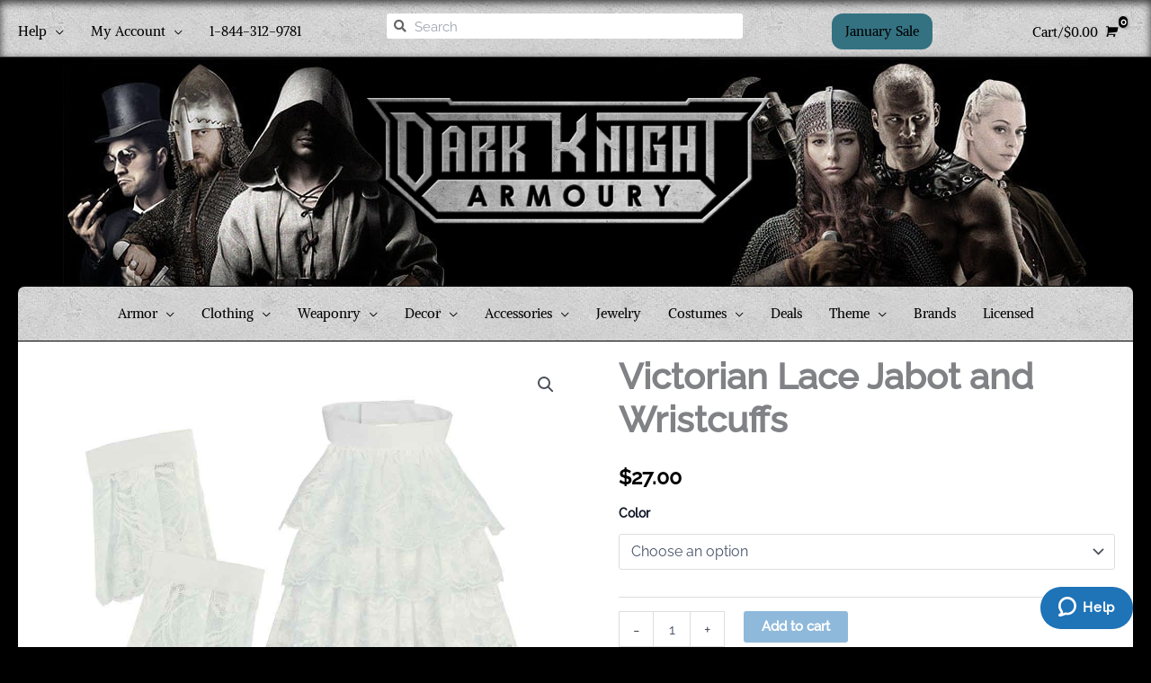

--- FILE ---
content_type: text/html; charset=UTF-8
request_url: https://www.darkknightarmoury.com/product/victorian-lace-jabot-and-wristcuffs/
body_size: 72426
content:
<!DOCTYPE html>
<html lang="en-US">
<head>
<meta charset="UTF-8">
<script>
var gform;gform||(document.addEventListener("gform_main_scripts_loaded",function(){gform.scriptsLoaded=!0}),document.addEventListener("gform/theme/scripts_loaded",function(){gform.themeScriptsLoaded=!0}),window.addEventListener("DOMContentLoaded",function(){gform.domLoaded=!0}),gform={domLoaded:!1,scriptsLoaded:!1,themeScriptsLoaded:!1,isFormEditor:()=>"function"==typeof InitializeEditor,callIfLoaded:function(o){return!(!gform.domLoaded||!gform.scriptsLoaded||!gform.themeScriptsLoaded&&!gform.isFormEditor()||(gform.isFormEditor()&&console.warn("The use of gform.initializeOnLoaded() is deprecated in the form editor context and will be removed in Gravity Forms 3.1."),o(),0))},initializeOnLoaded:function(o){gform.callIfLoaded(o)||(document.addEventListener("gform_main_scripts_loaded",()=>{gform.scriptsLoaded=!0,gform.callIfLoaded(o)}),document.addEventListener("gform/theme/scripts_loaded",()=>{gform.themeScriptsLoaded=!0,gform.callIfLoaded(o)}),window.addEventListener("DOMContentLoaded",()=>{gform.domLoaded=!0,gform.callIfLoaded(o)}))},hooks:{action:{},filter:{}},addAction:function(o,r,e,t){gform.addHook("action",o,r,e,t)},addFilter:function(o,r,e,t){gform.addHook("filter",o,r,e,t)},doAction:function(o){gform.doHook("action",o,arguments)},applyFilters:function(o){return gform.doHook("filter",o,arguments)},removeAction:function(o,r){gform.removeHook("action",o,r)},removeFilter:function(o,r,e){gform.removeHook("filter",o,r,e)},addHook:function(o,r,e,t,n){null==gform.hooks[o][r]&&(gform.hooks[o][r]=[]);var d=gform.hooks[o][r];null==n&&(n=r+"_"+d.length),gform.hooks[o][r].push({tag:n,callable:e,priority:t=null==t?10:t})},doHook:function(r,o,e){var t;if(e=Array.prototype.slice.call(e,1),null!=gform.hooks[r][o]&&((o=gform.hooks[r][o]).sort(function(o,r){return o.priority-r.priority}),o.forEach(function(o){"function"!=typeof(t=o.callable)&&(t=window[t]),"action"==r?t.apply(null,e):e[0]=t.apply(null,e)})),"filter"==r)return e[0]},removeHook:function(o,r,t,n){var e;null!=gform.hooks[o][r]&&(e=(e=gform.hooks[o][r]).filter(function(o,r,e){return!!(null!=n&&n!=o.tag||null!=t&&t!=o.priority)}),gform.hooks[o][r]=e)}});
</script>

<meta name="viewport" content="width=device-width, initial-scale=1">
	<link rel="profile" href="https://gmpg.org/xfn/11"> 
	<meta name='robots' content='index, follow, max-image-preview:large, max-snippet:-1, max-video-preview:-1' />
<style id="site-style-inline-css" type="text/css">.ast-flex{display:flex;}.ast-site-header-cart{margin-left:auto !important;}.main-header-bar{display:none;}.ast-site-header-cart-li{text-align:right;}#ast-fixed-header{position:absolute !important;}.ast-above-header{padding-top:0.5em;}.ast-header-break-point .ast-above-header-section-2{padding:0 1em;}.woocommerce-above-header > div{width:auto !important;max-width:50% !important;}.omega-search-box.widget{display:none}.ast-above-header-section-2 .omega-search-box.widget{margin:0;}.ast-header-break-point .ast-above-header .ast-above-header-section-2 .ast-addon-cart-wrap{display:inline;}.ast-site-header-cart{margin-left:auto;}@media(min-width:920px){.main-header-bar{display:block;}}</style>
	<!-- This site is optimized with the Yoast SEO Premium plugin v26.6 (Yoast SEO v26.6) - https://yoast.com/wordpress/plugins/seo/ -->
	<title>Victorian Lace Jabot and Wristcuffs</title><link rel="preload" href="https://www.darkknightarmoury.com/wp-content/uploads/2019/12/dark-knight-armoury-2019-dark-450x140.png" as="image" imagesrcset="https://www.darkknightarmoury.com/wp-content/uploads/2019/12/dark-knight-armoury-2019-dark-450x140.png 450w, https://www.darkknightarmoury.com/wp-content/uploads/2019/12/dark-knight-armoury-2019-dark-300x93.png 300w, https://www.darkknightarmoury.com/wp-content/uploads/2019/12/dark-knight-armoury-2019-dark-600x186.png 600w, https://www.darkknightarmoury.com/wp-content/uploads/2019/12/dark-knight-armoury-2019-dark.png 700w" imagesizes="(max-width: 450px) 100vw, 450px" fetchpriority="high"><link rel="preload" href="https://www.darkknightarmoury.com/wp-content/uploads/2020/09/MCI-764-Wht.jpg" as="image" fetchpriority="high"><link rel="preload" href="https://www.darkknightarmoury.com/wp-content/uploads/2020/09/MCI-764-Wht_2.jpg" as="image" imagesrcset="https://www.darkknightarmoury.com/wp-content/uploads/2020/09/MCI-764-Wht_2-600x600.jpg 600w, https://www.darkknightarmoury.com/wp-content/uploads/2020/09/MCI-764-Wht_2-300x300.jpg 300w, https://www.darkknightarmoury.com/wp-content/uploads/2020/09/MCI-764-Wht_2-150x150.jpg 150w, https://www.darkknightarmoury.com/wp-content/uploads/2020/09/MCI-764-Wht_2-768x768.jpg 768w, https://www.darkknightarmoury.com/wp-content/uploads/2020/09/MCI-764-Wht_2-100x100.jpg 100w, https://www.darkknightarmoury.com/wp-content/uploads/2020/09/MCI-764-Wht_2.jpg 850w" imagesizes="(max-width: 600px) 100vw, 600px" fetchpriority="high"><link rel="preload" href="https://www.darkknightarmoury.com/cf-fonts/s/raleway/5.0.16/latin/500/normal.woff2" as="font" type="font/woff2" crossorigin><link rel="preload" href="https://www.darkknightarmoury.com/cf-fonts/s/alike/5.0.13/latin/400/normal.woff2" as="font" type="font/woff2" crossorigin><link rel="preload" href="https://www.darkknightarmoury.com/cf-fonts/s/raleway/5.0.16/latin/400/normal.woff2" as="font" type="font/woff2" crossorigin><link rel="preload" href="https://www.darkknightarmoury.com/wp-content/plugins/elementor/assets/lib/font-awesome/webfonts/fa-solid-900.woff2" as="font" type="font/woff2" crossorigin><link rel="preload" href="https://www.darkknightarmoury.com/wp-content/themes/astra/assets/fonts/astra.woff" as="font" type="font/woff" crossorigin><link rel="preload" href="https://www.darkknightarmoury.com/cf-fonts/s/pirata-one/5.0.11/latin/400/normal.woff2" as="font" type="font/woff2" crossorigin><link rel="preload" href="https://www.darkknightarmoury.com/wp-content/plugins/elementor/assets/lib/font-awesome/webfonts/fa-brands-400.woff2" as="font" type="font/woff2" crossorigin><link rel="preload" href="https://www.darkknightarmoury.com/wp-content/plugins/woocommerce/assets/fonts/star.woff" as="font" type="font/woff" crossorigin><style id="perfmatters-used-css">#wl-list-pop-wrap{width:100%;height:100%;position:fixed;top:0;left:0;background:0 0;z-index:10001;}.wl-list-pop{padding:15px;background:#f5f5f5;-webkit-border-radius:4px 4px 0 0;-moz-border-radius:4px 4px 0 0;border-radius:4px 4px 0 0;-webkit-box-shadow:0 0 20px 0 rgba(0,0,0,.2);box-shadow:0 0 20px 0 rgba(0,0,0,.2);width:auto;max-width:250px;height:auto;border:1px solid #ccc;z-index:10002;position:absolute;}.wl-list-pop dl{margin:0 0 1.618em 0;}:root{--ep-c-white:#fff;--ep-c-medium-white:#eee;--ep-c-white-gray:#ccc;--ep-c-white-red:#ffe8ed;--ep-c-white-yellow:#fdeeca;--ep-c-medium-gray:#626262;--ep-c-light-gray:#999;--ep-c-black:#000;--ep-c-medium-red:#d73c38;--ep-c-dark-red:#b93431;--ep-c-medium-dark-blue:#0073aa;--ep-status-ok:#6aa000;--ep-status-warning:#e3e600;--ep-status-error:red;}:root{--ep-default-icon-color:#82878c;}.swiper-slide{border-style:solid;border-width:0;overflow:hidden;transition-duration:.5s;transition-property:border,background,transform;will-change:transform;}.swiper-slide a{display:inline;}.elementor-widget-reviews .elementor-main-swiper,.elementor-widget-testimonial-carousel .elementor-main-swiper{width:95%;}.elementor-widget-reviews .swiper-wrapper,.elementor-widget-testimonial-carousel .swiper-wrapper{align-items:stretch;display:flex;}.elementor-widget-reviews .swiper-slide,.elementor-widget-testimonial-carousel .swiper-slide{height:auto;}.elementor-widget-divider{--divider-border-style:none;--divider-border-width:1px;--divider-color:#0c0d0e;--divider-icon-size:20px;--divider-element-spacing:10px;--divider-pattern-height:24px;--divider-pattern-size:20px;--divider-pattern-url:none;--divider-pattern-repeat:repeat-x;}.elementor-widget-divider .elementor-divider{display:flex;}.elementor-widget-divider .elementor-icon{font-size:var(--divider-icon-size);}.elementor-widget-divider .elementor-divider-separator{direction:ltr;display:flex;margin:0;}.elementor-widget-divider:not(.elementor-widget-divider--view-line_text):not(.elementor-widget-divider--view-line_icon) .elementor-divider-separator{border-block-start:var(--divider-border-width) var(--divider-border-style) var(--divider-color);}.elementor-widget-divider--separator-type-pattern{--divider-border-style:none;}.elementor-widget-divider--separator-type-pattern.elementor-widget-divider--view-line .elementor-divider-separator,.elementor-widget-divider--separator-type-pattern:not(.elementor-widget-divider--view-line) .elementor-divider-separator:after,.elementor-widget-divider--separator-type-pattern:not(.elementor-widget-divider--view-line) .elementor-divider-separator:before,.elementor-widget-divider--separator-type-pattern:not([class*=elementor-widget-divider--view]) .elementor-divider-separator{background-color:var(--divider-color);-webkit-mask-image:var(--divider-pattern-url);mask-image:var(--divider-pattern-url);-webkit-mask-repeat:var(--divider-pattern-repeat);mask-repeat:var(--divider-pattern-repeat);-webkit-mask-size:var(--divider-pattern-size) 100%;mask-size:var(--divider-pattern-size) 100%;min-height:var(--divider-pattern-height);width:100%;}@font-face{font-family:"FontAwesomePB";src:url("https://www.darkknightarmoury.com/wp-content/plugins/woocommerce-product-bundles/assets/css/frontend/../../fonts/fa-pb-615.eot");src:url("https://www.darkknightarmoury.com/wp-content/plugins/woocommerce-product-bundles/assets/css/frontend/../../fonts/fa-pb-615.eot?#iefix") format("embedded-opentype"),url("https://www.darkknightarmoury.com/wp-content/plugins/woocommerce-product-bundles/assets/css/frontend/../../fonts/fa-pb-615.woff2") format("woff2"),url("https://www.darkknightarmoury.com/wp-content/plugins/woocommerce-product-bundles/assets/css/frontend/../../fonts/fa-pb-615.woff2") format("woff"),url("https://www.darkknightarmoury.com/wp-content/plugins/woocommerce-product-bundles/assets/css/frontend/../../fonts/fa-pb-615.ttf") format("truetype"),url("https://www.darkknightarmoury.com/wp-content/plugins/woocommerce-product-bundles/assets/css/frontend/../../fonts/fa-pb-615.svg#fapbregular") format("svg");font-weight:normal;font-style:normal;}@font-face{font-family:"FontAwesomePB";src:url("https://www.darkknightarmoury.com/wp-content/plugins/woocommerce-product-bundles/assets/css/frontend/../../fonts/fa-pb-615.eot");src:url("https://www.darkknightarmoury.com/wp-content/plugins/woocommerce-product-bundles/assets/css/frontend/../../fonts/fa-pb-615.eot?#iefix") format("embedded-opentype"),url("https://www.darkknightarmoury.com/wp-content/plugins/woocommerce-product-bundles/assets/css/frontend/../../fonts/fa-pb-615.woff2") format("woff2"),url("https://www.darkknightarmoury.com/wp-content/plugins/woocommerce-product-bundles/assets/css/frontend/../../fonts/fa-pb-615.woff2") format("woff"),url("https://www.darkknightarmoury.com/wp-content/plugins/woocommerce-product-bundles/assets/css/frontend/../../fonts/fa-pb-615.ttf") format("truetype"),url("https://www.darkknightarmoury.com/wp-content/plugins/woocommerce-product-bundles/assets/css/frontend/../../fonts/fa-pb-615.svg#fapbregular") format("svg");font-weight:normal;font-style:normal;}div[class*=payment_method_braintree] *{box-sizing:border-box !important;}li[class*=payment_method_braintree_]>label{display:inline;}@keyframes i{0%{-webkit-transform:rotate(0);-o-transform:rotate(0);transform:rotate(0);}to{-webkit-transform:rotate(359deg);-o-transform:rotate(359deg);transform:rotate(359deg);}}@-webkit-keyframes i{0%{-webkit-transform:rotate(0);}to{-webkit-transform:rotate(359deg);}}@-o-keyframes i{0%{-o-transform:rotate(0);}to{-o-transform:rotate(359deg);}}.wc_payment_method>label[for=payment_method_braintree_googlepay]:first-of-type img,label[for=payment_method_braintree_applepay] img{max-width:48px;max-height:31px;}.wc_payment_method>label[for=payment_method_braintree_googlepay]:first-of-type img,label[for=payment_method_braintree_googlepay] img{max-width:48px;max-height:31px;}.wc_payment_method>label[for=payment_method_braintree_googlepay]:first-of-type img[src*=round],label[for=payment_method_braintree_googlepay] img[src*=round]{width:56px;max-width:56px;max-height:30px;}.wc_payment_method>label[for=payment_method_braintree_applepay]:first-of-type img,label[for=payment_method_braintree_applepay] img{max-width:48px;max-height:31px;}.wc_payment_method>label[for=payment_method_braintree_googlepay]:first-of-type img[src*=google_pay_standard],label[for=payment_method_braintree_googlepay] img[src*=google_pay_standard]{max-width:60px;max-height:24px;width:60px;height:24px;}.wc_payment_method>label[for=payment_method_braintree_paypal]:first-of-type img,label[for=payment_method_braintree_paypal] img{max-width:100px;max-height:27px;}.wc_payment_method>label[for=payment_method_braintree_ideal]:first-of-type img,label[for=payment_method_braintree_ideal] img{max-width:41px;max-height:35px;width:41px;height:35px;}.wc_payment_method>label[for=payment_method_braintree_p24]:first-of-type img,label[for=payment_method_braintree_p24] img{width:100px;height:35px;max-width:100px;max-height:35px;}.wc_payment_method>label[for=payment_method_braintree_eps]:first-of-type img,label[for=payment_method_braintree_eps] img{width:63px;height:42px;max-width:63px;max-height:42px;}.wc_payment_method>label[for=payment_method_braintree_giropay]:first-of-type img,label[for=payment_method_braintree_giropay] img{width:70px;height:30px;max-width:70px;max-height:30px;}.wc_payment_method>label[for=payment_method_braintree_bancontact]:first-of-type img,label[for=payment_method_braintree_bancontact] img{width:60px;height:42px;max-width:60px;max-height:42px;}.wc_payment_method>label[for=payment_method_braintree_sepa]:first-of-type img,label[for=payment_method_braintree_sepa] img{height:25px;width:68px;max-width:68px;max-height:25px;}.wc_payment_method>label[for=payment_method_braintree_wechatpay]:first-of-type img,label[for=payment_method_braintree_wechatpay] img{height:26px;width:92px;max-height:26px;max-width:92px;}.wc_payment_method>label[for=payment_method_braintree_sofort]:first-of-type img,label[for=payment_method_braintree_sofort] img{height:22px;width:72px;max-height:22px;max-width:72px;}.wc_payment_method>label[for=payment_method_braintree_mybank]:first-of-type img,label[for=payment_method_braintree_mybank] img{height:37px;width:65px;max-height:37px;max-width:65px;}.wc_payment_method>label[for=payment_method_braintree_alipay]:first-of-type img,label[for=payment_method_braintree_alipay] img{max-width:100px;max-height:28px;width:100px;height:28px;}.gform_legacy_markup_wrapper{margin-bottom:16px;margin-top:16px;max-width:100%;}.gform_legacy_markup_wrapper form{text-align:left;max-width:100%;margin:0 auto;}.gform_legacy_markup_wrapper *,.gform_legacy_markup_wrapper :after,.gform_legacy_markup_wrapper :before{box-sizing:border-box !important;}.gform_legacy_markup_wrapper h1,.gform_legacy_markup_wrapper h2,.gform_legacy_markup_wrapper h3{font-weight:400;border:none;background:0 0;}.gform_legacy_markup_wrapper input:not([type=radio]):not([type=checkbox]):not([type=submit]):not([type=button]):not([type=image]):not([type=file]){font-size:inherit;font-family:inherit;padding:5px 4px;letter-spacing:normal;}.gform_legacy_markup_wrapper input[type=image]{border:none !important;padding:0 !important;width:auto !important;}.gform_legacy_markup_wrapper ul.gform_fields{margin:0 !important;list-style-type:none;display:block;}.gform_legacy_markup_wrapper ul,html>body .entry ul{text-indent:0;}.gform_legacy_markup_wrapper form li,.gform_legacy_markup_wrapper li{margin-left:0 !important;list-style-type:none !important;list-style-image:none !important;list-style:none !important;overflow:visible;}.gform_legacy_markup_wrapper ul li.gfield{clear:both;}.gform_legacy_markup_wrapper ul li:after,.gform_legacy_markup_wrapper ul li:before,.gform_legacy_markup_wrapper ul.gform_fields{padding:0;margin:0;overflow:visible;}.gform_legacy_markup_wrapper .gform_heading{width:100%;margin-bottom:18px;}.gform_legacy_markup_wrapper .field_sublabel_above div[class*=gfield_date_].ginput_container label,.gform_legacy_markup_wrapper .field_sublabel_below div[class*=gfield_date_].ginput_container label{width:3rem;text-align:center;}.gform_legacy_markup_wrapper .field_sublabel_above div[class*=gfield_time_].ginput_container label,.gform_legacy_markup_wrapper .field_sublabel_below div[class*=gfield_time_].ginput_container label{width:48px;text-align:center;}.gform_legacy_markup_wrapper .ginput_complex.ginput_container{overflow:visible;width:100%;}.gform_legacy_markup_wrapper label.gfield_label,.gform_legacy_markup_wrapper legend.gfield_label{font-weight:700;font-size:inherit;}.gform_legacy_markup_wrapper .top_label .gfield_label,.gform_legacy_markup_wrapper legend.gfield_label{display:-moz-inline-stack;display:inline-block;line-height:1.3;clear:both;}.gform_legacy_markup_wrapper .ginput_complex .ginput_left input:not([type=radio]):not([type=checkbox]):not([type=submit]):not([type=image]):not([type=file]),.gform_legacy_markup_wrapper .ginput_complex .ginput_right input:not([type=radio]):not([type=checkbox]):not([type=submit]):not([type=image]):not([type=file]),.gform_legacy_markup_wrapper .ginput_complex input:not([type=radio]):not([type=checkbox]):not([type=submit]):not([type=image]):not([type=file]){width:100%;}.gform_legacy_markup_wrapper .field_sublabel_above .ginput_complex.ginput_container label,.gform_legacy_markup_wrapper .field_sublabel_above div[class*=gfield_date_].ginput_container label,.gform_legacy_markup_wrapper .field_sublabel_above div[class*=gfield_time_].ginput_container label,.gform_legacy_markup_wrapper .field_sublabel_below .ginput_complex.ginput_container label,.gform_legacy_markup_wrapper .field_sublabel_below div[class*=gfield_date_].ginput_container label,.gform_legacy_markup_wrapper .field_sublabel_below div[class*=gfield_time_].ginput_container label{display:block;font-size:.813em;letter-spacing:.5pt;white-space:nowrap;}.gform_legacy_markup_wrapper .field_sublabel_above .ginput_complex.ginput_container label,.gform_legacy_markup_wrapper .field_sublabel_above div[class*=gfield_time_].ginput_container label{margin:9px 0 1px 1px;}.gform_legacy_markup_wrapper ul.gform_fields:not(.top_label) .field_sublabel_above .ginput_container.ginput_container_email label,.gform_legacy_markup_wrapper ul.gform_fields:not(.top_label) .field_sublabel_above .ginput_container.ginput_container_name label,.gform_legacy_markup_wrapper ul.gform_fields:not(.top_label) .field_sublabel_above .ginput_container.ginput_container_password label,.gform_legacy_markup_wrapper ul.gform_fields:not(.top_label) .field_sublabel_above .ginput_container.ginput_container_time label{margin-top:0;}.gform_legacy_markup_wrapper .field_sublabel_below .ginput_complex.ginput_container label,.gform_legacy_markup_wrapper .field_sublabel_below div[class*=gfield_time_].ginput_container label{margin:1px 0 9px 1px;}.gform_legacy_markup_wrapper .top_label .field_sublabel_above label.gfield_label+.ginput_complex.ginput_container,.gform_legacy_markup_wrapper .top_label .field_sublabel_above label.gfield_label+div[class*=gfield_time_].ginput_container{margin-top:0;}body .gform_legacy_markup_wrapper .top_label div.ginput_container{margin-top:8px;}.gform_legacy_markup_wrapper .hidden_label .gfield_label{clip:rect(1px,1px,1px,1px);position:absolute !important;height:1px;width:1px;overflow:hidden;}.gform_legacy_markup_wrapper li.hidden_label input{margin-top:12px;}.gform_legacy_markup_wrapper .screen-reader-text,.gform_legacy_markup_wrapper label.hidden_sub_label{border:0;clip:rect(1px,1px,1px,1px);clip-path:inset(50%);height:1px;margin:-1px;overflow:hidden;padding:0;position:absolute;width:1px;word-wrap:normal !important;}.gform_legacy_markup_wrapper input.large,.gform_legacy_markup_wrapper input.medium,.gform_legacy_markup_wrapper input.small,.gform_legacy_markup_wrapper select.large,.gform_legacy_markup_wrapper select.medium,.gform_legacy_markup_wrapper select.small{width:100%;}.gform_legacy_markup_wrapper .gsection .gfield_label,.gform_legacy_markup_wrapper h2.gsection_title,.gform_legacy_markup_wrapper h3.gform_title{font-weight:700;font-size:1.25em;}.gform_legacy_markup_wrapper h3.gform_title{letter-spacing:normal !important;margin:10px 0 6px 0;}.gform_legacy_markup_wrapper span.gform_description{font-weight:400;display:block;width:calc(100% - 16px);margin-bottom:16px;}.gform_legacy_markup_wrapper .description,.gform_legacy_markup_wrapper .gfield_description,.gform_legacy_markup_wrapper .gsection_description,.gform_legacy_markup_wrapper .instruction{font-size:.813em;line-height:inherit;clear:both;font-family:inherit;letter-spacing:normal;}.gform_legacy_markup_wrapper .description,.gform_legacy_markup_wrapper .gfield_description,.gform_legacy_markup_wrapper .gsection_description{padding:0 16px 0 0;}.gform_legacy_markup_wrapper .field_description_below .gfield_description{padding-top:16px;}.gform_legacy_markup_wrapper .field_sublabel_above .description,.gform_legacy_markup_wrapper .field_sublabel_above .gfield_description,.gform_legacy_markup_wrapper .field_sublabel_above .gsection_description{margin-top:9px;}.gform_legacy_markup_wrapper .gfield_description{width:100%;}.gform_legacy_markup_wrapper .gfield_required{color:#790000;margin-left:4px;}.gform_legacy_markup_wrapper .gform_footer{padding:16px 0 10px 0;margin:16px 0 0 0;clear:both;width:100%;}.gform_legacy_markup_wrapper .gform_footer input.button,.gform_legacy_markup_wrapper .gform_footer input[type=submit],.gform_legacy_markup_wrapper .gform_page_footer input.button,.gform_legacy_markup_wrapper .gform_page_footer input[type=submit]{font-size:1em;width:100%;margin:0 0 16px 0;}.gform_legacy_markup_wrapper .gform_footer input[type=image]{padding:0;width:auto !important;background:0 0 !important;border:none !important;margin:0 auto 16px auto !important;display:block;max-width:100%;}.gform_legacy_markup_wrapper .gf_hidden,.gform_legacy_markup_wrapper .gform_hidden,.gform_legacy_markup_wrapper input.gform_hidden,.gform_legacy_markup_wrapper input[type=hidden]{display:none !important;max-height:1px !important;overflow:hidden;}.gform_legacy_markup_wrapper .gform_validation_container,body .gform_legacy_markup_wrapper .gform_body ul.gform_fields li.gfield.gform_validation_container,body .gform_legacy_markup_wrapper li.gform_validation_container,body .gform_legacy_markup_wrapper ul.gform_fields li.gfield.gform_validation_container{display:none !important;position:absolute !important;left:-9000px;}.gform_legacy_markup_wrapper li.field_sublabel_above .ginput_complex input[type=text]{margin-bottom:1px;}.gform_legacy_markup_wrapper ul li.gfield.field_sublabel_above.field_description_below+li.gfield{margin-top:16px;}body .gform_legacy_markup_wrapper ul li.gfield{margin-top:16px;padding-top:0;}@media only screen and (max-width:641px){.gform_legacy_markup_wrapper input:not([type=radio]):not([type=checkbox]):not([type=image]):not([type=file]){line-height:2;min-height:2rem;}.gform_legacy_markup_wrapper .ginput_container span:not(.ginput_price){margin-bottom:8px;display:block;}.gform_legacy_markup_wrapper li.field_sublabel_below .ginput_complex{margin-top:12px !important;}}@media only screen and (min-width:641px){.gform_legacy_markup_wrapper .gform_body{width:100%;}.gform_legacy_markup_wrapper ul.gform_fields:not(.top_label) .gfield_label{float:left;width:29%;padding-right:16px;margin-bottom:16px;}.gform_legacy_markup_wrapper .top_label input.medium,.gform_legacy_markup_wrapper .top_label select.medium{width:calc(50% - 8px);}.gform_legacy_markup_wrapper .gform_footer input.button,.gform_legacy_markup_wrapper .gform_footer input[type=image],.gform_legacy_markup_wrapper .gform_footer input[type=submit]{display:-moz-inline-stack;display:inline-block;}.gform_legacy_markup_wrapper .gform_footer input[type=image]{vertical-align:middle;}.gform_legacy_markup_wrapper .gform_footer input.button,.gform_legacy_markup_wrapper .gform_footer input[type=submit],.gform_legacy_markup_wrapper .gform_page_footer input.button,.gform_legacy_markup_wrapper .gform_page_footer input[type=submit]{font-size:1em;width:auto;margin:0 16px 0 0;}.gform_legacy_markup_wrapper ul.gform_fields li.gfield{padding-right:16px;}.gform_legacy_markup_wrapper .gform_footer:not(.top_label){padding:16px 0 10px 0;margin-left:29%;width:70%;}.gform_legacy_markup_wrapper .top_label div.ginput_complex.ginput_container.gf_name_has_1,.gform_legacy_markup_wrapper .top_label div.ginput_complex.ginput_container.gf_name_has_2,.gform_legacy_markup_wrapper .top_label div.ginput_complex.ginput_container.gf_name_has_3{width:calc(100% + 15px);}.gform_legacy_markup_wrapper ul.gform_fields:not(.top_label) div.ginput_complex.ginput_container.gf_name_has_1,.gform_legacy_markup_wrapper ul.gform_fields:not(.top_label) div.ginput_complex.ginput_container.gf_name_has_2,.gform_legacy_markup_wrapper ul.gform_fields:not(.top_label) div.ginput_complex.ginput_container.gf_name_has_3{width:calc(70% + 15px);margin-left:29%;}.gform_legacy_markup_wrapper div.ginput_container_name span{display:-moz-inline-stack;display:inline-block;vertical-align:top;padding-right:16px;margin-right:-4px;}.gform_legacy_markup_wrapper div.ginput_complex.ginput_container.gf_name_has_2 span{width:50%;}html .gform_legacy_markup_wrapper div.ginput_complex.ginput_container.gf_name_has_2 span:first-child,html .gform_legacy_markup_wrapper div.ginput_complex.ginput_container.gf_name_has_3 span:first-child,html .gform_legacy_markup_wrapper div.ginput_complex.ginput_container.gf_name_has_4 span:first-child,html .gform_legacy_markup_wrapper div.ginput_complex.ginput_container.gf_name_has_5 span:first-child{margin-left:0 !important;}.gform_legacy_markup_wrapper .top_label .ginput_complex.ginput_container.ginput_container_email{width:calc(100% + 15px);}.gform_legacy_markup_wrapper ul.gform_fields:not(.top_label) div.ginput_complex.ginput_container.ginput_container_email{width:calc(70% + 16px);margin-left:29%;}html:not([dir=rtl]) .gform_legacy_markup_wrapper ul.gform_fields:not(.top_label) .clear-multi,html:not([dir=rtl]) .gform_legacy_markup_wrapper ul.gform_fields:not(.top_label) .gfield_description,html:not([dir=rtl]) .gform_legacy_markup_wrapper ul.gform_fields:not(.top_label) .ginput_container:not(.ginput_container_time):not(.ginput_container_date){width:70%;margin-left:29%;}.gform_legacy_markup_wrapper ul.gform_fields:not(.top_label) .ginput_container.ginput_recaptcha{margin-left:29% !important;}}.entry .gform_legacy_markup_wrapper.gf_browser_unknown ul li:after,.entry .gform_legacy_markup_wrapper.gf_browser_unknown ul li:before,.gform_legacy_markup_wrapper.gf_browser_unknown ul li:after,.gform_legacy_markup_wrapper.gf_browser_unknown ul li:before{content:none;}</style>
	<meta name="description" content="A variety of characters require that perfect finishing touch to complete their outfits. Be sure to check out the Victorian Lace Jabot and Wristcuffs." />
	<link rel="canonical" href="https://www.darkknightarmoury.com/product/victorian-lace-jabot-and-wristcuffs/" />
	<meta property="og:locale" content="en_US" />
	<meta property="og:type" content="product" />
	<meta property="og:title" content="Victorian Lace Jabot and Wristcuffs" />
	<meta property="og:description" content="A variety of characters require that perfect finishing touch to complete their outfits. Be sure to check out the Victorian Lace Jabot and Wristcuffs." />
	<meta property="og:url" content="https://www.darkknightarmoury.com/product/victorian-lace-jabot-and-wristcuffs/" />
	<meta property="og:site_name" content="Dark Knight Armoury" />
	<meta property="article:modified_time" content="2026-01-07T00:21:05+00:00" />
	<meta property="og:image" content="https://www.darkknightarmoury.com/wp-content/uploads/2020/09/MCI-764-Wht.jpg" />
	<meta property="og:image:width" content="850" />
	<meta property="og:image:height" content="850" />
	<meta property="og:image:type" content="image/jpeg" /><meta property="og:image" content="https://www.darkknightarmoury.com/wp-content/uploads/2020/09/MCI-764-Wht_2.jpg" />
	<meta property="og:image:width" content="850" />
	<meta property="og:image:height" content="850" />
	<meta property="og:image:type" content="image/jpeg" /><meta property="og:image" content="https://www.darkknightarmoury.com/wp-content/uploads/2020/09/MCI-764-Wht_3.jpg" />
	<meta property="og:image:width" content="850" />
	<meta property="og:image:height" content="850" />
	<meta property="og:image:type" content="image/jpeg" /><meta property="og:image" content="https://www.darkknightarmoury.com/wp-content/uploads/2020/09/MCI-764-Wht_4.jpg" />
	<meta property="og:image:width" content="850" />
	<meta property="og:image:height" content="850" />
	<meta property="og:image:type" content="image/jpeg" /><meta property="og:image" content="https://www.darkknightarmoury.com/wp-content/uploads/2020/09/MCI-764-Blk.jpg" />
	<meta property="og:image:width" content="850" />
	<meta property="og:image:height" content="850" />
	<meta property="og:image:type" content="image/jpeg" /><meta property="og:image" content="https://www.darkknightarmoury.com/wp-content/uploads/2020/09/MCI-764-Blk_2.jpg" />
	<meta property="og:image:width" content="850" />
	<meta property="og:image:height" content="850" />
	<meta property="og:image:type" content="image/jpeg" /><meta property="og:image" content="https://www.darkknightarmoury.com/wp-content/uploads/2020/09/MCI-764-Blk_3.jpg" />
	<meta property="og:image:width" content="850" />
	<meta property="og:image:height" content="850" />
	<meta property="og:image:type" content="image/jpeg" /><meta property="og:image" content="https://www.darkknightarmoury.com/wp-content/uploads/2020/09/MCI-764-Blk_4.jpg" />
	<meta property="og:image:width" content="850" />
	<meta property="og:image:height" content="850" />
	<meta property="og:image:type" content="image/jpeg" /><meta property="og:image" content="https://www.darkknightarmoury.com/wp-content/uploads/2020/09/MCI-764-Crm.jpg" />
	<meta property="og:image:width" content="850" />
	<meta property="og:image:height" content="850" />
	<meta property="og:image:type" content="image/jpeg" /><meta property="og:image" content="https://www.darkknightarmoury.com/wp-content/uploads/2020/09/MCI-764-Crm_2.jpg" />
	<meta property="og:image:width" content="850" />
	<meta property="og:image:height" content="850" />
	<meta property="og:image:type" content="image/jpeg" /><meta property="og:image" content="https://www.darkknightarmoury.com/wp-content/uploads/2020/09/MCI-764-Crm_3.jpg" />
	<meta property="og:image:width" content="850" />
	<meta property="og:image:height" content="850" />
	<meta property="og:image:type" content="image/jpeg" /><meta property="og:image" content="https://www.darkknightarmoury.com/wp-content/uploads/2020/09/MCI-764-Crm_4.jpg" />
	<meta property="og:image:width" content="850" />
	<meta property="og:image:height" content="850" />
	<meta property="og:image:type" content="image/jpeg" />
	<meta name="twitter:card" content="summary_large_image" />
	<meta name="twitter:label1" content="Availability" />
	<meta name="twitter:data1" content="On backorder" />
	<script type="application/ld+json" class="yoast-schema-graph">{"@context":"https://schema.org","@graph":[{"@type":["WebPage","ItemPage"],"@id":"https://www.darkknightarmoury.com/product/victorian-lace-jabot-and-wristcuffs/","url":"https://www.darkknightarmoury.com/product/victorian-lace-jabot-and-wristcuffs/","name":"Victorian Lace Jabot and Wristcuffs","isPartOf":{"@id":"https://www.darkknightarmoury.com/#website"},"primaryImageOfPage":{"@id":"https://www.darkknightarmoury.com/product/victorian-lace-jabot-and-wristcuffs/#primaryimage"},"image":{"@id":"https://www.darkknightarmoury.com/product/victorian-lace-jabot-and-wristcuffs/#primaryimage"},"thumbnailUrl":"https://www.darkknightarmoury.com/wp-content/uploads/2020/09/MCI-764-Wht.jpg","description":"A variety of characters require that perfect finishing touch to complete their outfits. Be sure to check out the Victorian Lace Jabot and Wristcuffs.","breadcrumb":{"@id":"https://www.darkknightarmoury.com/product/victorian-lace-jabot-and-wristcuffs/#breadcrumb"},"inLanguage":"en-US","potentialAction":{"@type":"BuyAction","target":"https://www.darkknightarmoury.com/product/victorian-lace-jabot-and-wristcuffs/"}},{"@type":"ImageObject","inLanguage":"en-US","@id":"https://www.darkknightarmoury.com/product/victorian-lace-jabot-and-wristcuffs/#primaryimage","url":"https://www.darkknightarmoury.com/wp-content/uploads/2020/09/MCI-764-Wht.jpg","contentUrl":"https://www.darkknightarmoury.com/wp-content/uploads/2020/09/MCI-764-Wht.jpg","width":850,"height":850,"caption":"Victorian Lace Jabot and Wristcuffs"},{"@type":"BreadcrumbList","@id":"https://www.darkknightarmoury.com/product/victorian-lace-jabot-and-wristcuffs/#breadcrumb","itemListElement":[{"@type":"ListItem","position":1,"name":"Home","item":"https://www.darkknightarmoury.com/"},{"@type":"ListItem","position":2,"name":"Shop","item":"https://www.darkknightarmoury.com/shop/"},{"@type":"ListItem","position":3,"name":"Victorian Lace Jabot and Wristcuffs"}]},{"@type":"WebSite","@id":"https://www.darkknightarmoury.com/#website","url":"https://www.darkknightarmoury.com/","name":"Dark Knight Armoury","description":"Dark Knight Armoury designs hand-crafted custom leather armor for medieval and renaissance fairs, and theaters.","publisher":{"@id":"https://www.darkknightarmoury.com/#organization"},"potentialAction":[{"@type":"SearchAction","target":{"@type":"EntryPoint","urlTemplate":"https://www.darkknightarmoury.com/?s={search_term_string}"},"query-input":{"@type":"PropertyValueSpecification","valueRequired":true,"valueName":"search_term_string"}}],"inLanguage":"en-US"},{"@type":"Organization","@id":"https://www.darkknightarmoury.com/#organization","name":"Dark Knight Armoury","url":"https://www.darkknightarmoury.com/","logo":{"@type":"ImageObject","inLanguage":"en-US","@id":"https://www.darkknightarmoury.com/#/schema/logo/image/","url":"https://www.darkknightarmoury.com/wp-content/uploads/2019/08/Dark-Knight-Armoury-Logo-Large-e1572374841299.jpg","contentUrl":"https://www.darkknightarmoury.com/wp-content/uploads/2019/08/Dark-Knight-Armoury-Logo-Large-e1572374841299.jpg","width":300,"height":93,"caption":"Dark Knight Armoury"},"image":{"@id":"https://www.darkknightarmoury.com/#/schema/logo/image/"},"sameAs":["https://www.facebook.com/DarkKnightArmoury","https://www.pinterest.com/darkknightarmoury/"]}]}</script>
	<meta property="product:brand" content="Your Dressmaker" />
	<meta property="og:availability" content="backorder" />
	<meta property="product:availability" content="available for order" />
	<meta property="product:retailer_item_id" content="MCI-764" />
	<meta property="product:condition" content="new" />
	<!-- / Yoast SEO Premium plugin. -->


<link rel='dns-prefetch' href='//www.darkknightarmoury.com' />
<link rel='dns-prefetch' href='//static.klaviyo.com' />
<link rel='dns-prefetch' href='//fonts.googleapis.com' />
<link rel="alternate" type="application/rss+xml" title="Dark Knight Armoury &raquo; Feed" href="https://www.darkknightarmoury.com/feed/" />
<link rel="alternate" type="application/rss+xml" title="Dark Knight Armoury &raquo; Comments Feed" href="https://www.darkknightarmoury.com/comments/feed/" />
<link rel="alternate" type="application/rss+xml" title="Dark Knight Armoury &raquo; Victorian Lace Jabot and Wristcuffs Comments Feed" href="https://www.darkknightarmoury.com/product/victorian-lace-jabot-and-wristcuffs/feed/" />
<link rel="alternate" title="oEmbed (JSON)" type="application/json+oembed" href="https://www.darkknightarmoury.com/wp-json/oembed/1.0/embed?url=https%3A%2F%2Fwww.darkknightarmoury.com%2Fproduct%2Fvictorian-lace-jabot-and-wristcuffs%2F" />
<link rel="alternate" title="oEmbed (XML)" type="text/xml+oembed" href="https://www.darkknightarmoury.com/wp-json/oembed/1.0/embed?url=https%3A%2F%2Fwww.darkknightarmoury.com%2Fproduct%2Fvictorian-lace-jabot-and-wristcuffs%2F&#038;format=xml" />
<style id='wp-img-auto-sizes-contain-inline-css'>
img:is([sizes=auto i],[sizes^="auto," i]){contain-intrinsic-size:3000px 1500px}
/*# sourceURL=wp-img-auto-sizes-contain-inline-css */
</style>
<link rel="stylesheet" id="wc-points-and-rewards-blocks-integration-css" media="all" data-pmdelayedstyle="https://www.darkknightarmoury.com/wp-content/plugins/woocommerce-points-and-rewards/build/style-index.css?ver=1.18.19">
<link rel='stylesheet' id='astra-theme-css-css' href='https://www.darkknightarmoury.com/wp-content/themes/astra/assets/css/minified/style.min.css?ver=4.11.18' media='all' />
<style id='astra-theme-css-inline-css'>
.ast-no-sidebar .entry-content .alignfull {margin-left: calc( -50vw + 50%);margin-right: calc( -50vw + 50%);max-width: 100vw;width: 100vw;}.ast-no-sidebar .entry-content .alignwide {margin-left: calc(-41vw + 50%);margin-right: calc(-41vw + 50%);max-width: unset;width: unset;}.ast-no-sidebar .entry-content .alignfull .alignfull,.ast-no-sidebar .entry-content .alignfull .alignwide,.ast-no-sidebar .entry-content .alignwide .alignfull,.ast-no-sidebar .entry-content .alignwide .alignwide,.ast-no-sidebar .entry-content .wp-block-column .alignfull,.ast-no-sidebar .entry-content .wp-block-column .alignwide{width: 100%;margin-left: auto;margin-right: auto;}.wp-block-gallery,.blocks-gallery-grid {margin: 0;}.wp-block-separator {max-width: 100px;}.wp-block-separator.is-style-wide,.wp-block-separator.is-style-dots {max-width: none;}.entry-content .has-2-columns .wp-block-column:first-child {padding-right: 10px;}.entry-content .has-2-columns .wp-block-column:last-child {padding-left: 10px;}@media (max-width: 782px) {.entry-content .wp-block-columns .wp-block-column {flex-basis: 100%;}.entry-content .has-2-columns .wp-block-column:first-child {padding-right: 0;}.entry-content .has-2-columns .wp-block-column:last-child {padding-left: 0;}}body .entry-content .wp-block-latest-posts {margin-left: 0;}body .entry-content .wp-block-latest-posts li {list-style: none;}.ast-no-sidebar .ast-container .entry-content .wp-block-latest-posts {margin-left: 0;}.ast-header-break-point .entry-content .alignwide {margin-left: auto;margin-right: auto;}.entry-content .blocks-gallery-item img {margin-bottom: auto;}.wp-block-pullquote {border-top: 4px solid #555d66;border-bottom: 4px solid #555d66;color: #40464d;}:root{--ast-post-nav-space:0;--ast-container-default-xlg-padding:6.67em;--ast-container-default-lg-padding:5.67em;--ast-container-default-slg-padding:4.34em;--ast-container-default-md-padding:3.34em;--ast-container-default-sm-padding:6.67em;--ast-container-default-xs-padding:2.4em;--ast-container-default-xxs-padding:1.4em;--ast-code-block-background:#EEEEEE;--ast-comment-inputs-background:#FAFAFA;--ast-normal-container-width:1200px;--ast-narrow-container-width:750px;--ast-blog-title-font-weight:600;--ast-blog-meta-weight:600;--ast-global-color-primary:var(--ast-global-color-5);--ast-global-color-secondary:var(--ast-global-color-4);--ast-global-color-alternate-background:var(--ast-global-color-7);--ast-global-color-subtle-background:var(--ast-global-color-6);--ast-bg-style-guide:var( --ast-global-color-secondary,--ast-global-color-5 );--ast-shadow-style-guide:0px 0px 4px 0 #00000057;--ast-global-dark-bg-style:#fff;--ast-global-dark-lfs:#fbfbfb;--ast-widget-bg-color:#fafafa;--ast-wc-container-head-bg-color:#fbfbfb;--ast-title-layout-bg:#eeeeee;--ast-search-border-color:#e7e7e7;--ast-lifter-hover-bg:#e6e6e6;--ast-gallery-block-color:#000;--srfm-color-input-label:var(--ast-global-color-2);}html{font-size:93.75%;}a,.page-title{color:#0274be;}a:hover,a:focus{color:#3a3a3a;}body,button,input,select,textarea,.ast-button,.ast-custom-button{font-family:'Raleway',sans-serif;font-weight:500;font-size:15px;font-size:1rem;}blockquote{color:#000000;}p,.entry-content p{margin-bottom:1em;}h1,h2,h3,h4,h5,h6,.entry-content :where(h1,h2,h3,h4,h5,h6),.site-title,.site-title a{font-family:'Pirata One',display;font-weight:400;}.ast-site-identity .site-title a{color:var(--ast-global-color-2);}.site-title{font-size:35px;font-size:2.3333333333333rem;display:none;}header .custom-logo-link img{max-width:450px;width:450px;}.astra-logo-svg{width:450px;}.site-header .site-description{font-size:15px;font-size:1rem;display:none;}.entry-title{font-size:40px;font-size:2.6666666666667rem;}.ast-blog-single-element.ast-taxonomy-container a{font-size:14px;font-size:0.93333333333333rem;}.ast-blog-meta-container{font-size:13px;font-size:0.86666666666667rem;}.archive .ast-article-post .ast-article-inner,.blog .ast-article-post .ast-article-inner,.archive .ast-article-post .ast-article-inner:hover,.blog .ast-article-post .ast-article-inner:hover{border-top-left-radius:6px;border-top-right-radius:6px;border-bottom-right-radius:6px;border-bottom-left-radius:6px;overflow:hidden;}h1,.entry-content :where(h1){font-size:40px;font-size:2.6666666666667rem;font-weight:400;font-family:'Pirata One',display;line-height:1.4em;}h2,.entry-content :where(h2){font-size:30px;font-size:2rem;font-weight:400;font-family:'Pirata One',display;line-height:1.3em;}h3,.entry-content :where(h3){font-size:25px;font-size:1.6666666666667rem;font-family:'Pirata One',display;line-height:1.3em;}h4,.entry-content :where(h4){font-size:20px;font-size:1.3333333333333rem;line-height:1.2em;font-family:'Pirata One',display;}h5,.entry-content :where(h5){font-size:18px;font-size:1.2rem;line-height:1.2em;font-family:'Pirata One',display;}h6,.entry-content :where(h6){font-size:15px;font-size:1rem;line-height:1.25em;font-family:'Pirata One',display;}::selection{background-color:#000000;color:#ffffff;}body,h1,h2,h3,h4,h5,h6,.entry-title a,.entry-content :where(h1,h2,h3,h4,h5,h6){color:#000000;}.tagcloud a:hover,.tagcloud a:focus,.tagcloud a.current-item{color:#ffffff;border-color:#0274be;background-color:#0274be;}input:focus,input[type="text"]:focus,input[type="email"]:focus,input[type="url"]:focus,input[type="password"]:focus,input[type="reset"]:focus,input[type="search"]:focus,textarea:focus{border-color:#0274be;}input[type="radio"]:checked,input[type=reset],input[type="checkbox"]:checked,input[type="checkbox"]:hover:checked,input[type="checkbox"]:focus:checked,input[type=range]::-webkit-slider-thumb{border-color:#0274be;background-color:#0274be;box-shadow:none;}.site-footer a:hover + .post-count,.site-footer a:focus + .post-count{background:#0274be;border-color:#0274be;}.single .nav-links .nav-previous,.single .nav-links .nav-next{color:#0274be;}.entry-meta,.entry-meta *{line-height:1.45;color:#0274be;}.entry-meta a:not(.ast-button):hover,.entry-meta a:not(.ast-button):hover *,.entry-meta a:not(.ast-button):focus,.entry-meta a:not(.ast-button):focus *,.page-links > .page-link,.page-links .page-link:hover,.post-navigation a:hover{color:#3a3a3a;}#cat option,.secondary .calendar_wrap thead a,.secondary .calendar_wrap thead a:visited{color:#0274be;}.secondary .calendar_wrap #today,.ast-progress-val span{background:#0274be;}.secondary a:hover + .post-count,.secondary a:focus + .post-count{background:#0274be;border-color:#0274be;}.calendar_wrap #today > a{color:#ffffff;}.page-links .page-link,.single .post-navigation a{color:#000000;}.ast-search-menu-icon .search-form button.search-submit{padding:0 4px;}.ast-search-menu-icon form.search-form{padding-right:0;}.ast-header-search .ast-search-menu-icon.ast-dropdown-active .search-form,.ast-header-search .ast-search-menu-icon.ast-dropdown-active .search-field:focus{transition:all 0.2s;}.search-form input.search-field:focus{outline:none;}.widget-title,.widget .wp-block-heading{font-size:21px;font-size:1.4rem;color:#000000;}.single .ast-author-details .author-title{color:#3a3a3a;}.ast-search-menu-icon.slide-search a:focus-visible:focus-visible,.astra-search-icon:focus-visible,#close:focus-visible,a:focus-visible,.ast-menu-toggle:focus-visible,.site .skip-link:focus-visible,.wp-block-loginout input:focus-visible,.wp-block-search.wp-block-search__button-inside .wp-block-search__inside-wrapper,.ast-header-navigation-arrow:focus-visible,.woocommerce .wc-proceed-to-checkout > .checkout-button:focus-visible,.woocommerce .woocommerce-MyAccount-navigation ul li a:focus-visible,.ast-orders-table__row .ast-orders-table__cell:focus-visible,.woocommerce .woocommerce-order-details .order-again > .button:focus-visible,.woocommerce .woocommerce-message a.button.wc-forward:focus-visible,.woocommerce #minus_qty:focus-visible,.woocommerce #plus_qty:focus-visible,a#ast-apply-coupon:focus-visible,.woocommerce .woocommerce-info a:focus-visible,.woocommerce .astra-shop-summary-wrap a:focus-visible,.woocommerce a.wc-forward:focus-visible,#ast-apply-coupon:focus-visible,.woocommerce-js .woocommerce-mini-cart-item a.remove:focus-visible,#close:focus-visible,.button.search-submit:focus-visible,#search_submit:focus,.normal-search:focus-visible,.ast-header-account-wrap:focus-visible,.woocommerce .ast-on-card-button.ast-quick-view-trigger:focus,.astra-cart-drawer-close:focus,.ast-single-variation:focus,.ast-woocommerce-product-gallery__image:focus,.ast-button:focus,.woocommerce-product-gallery--with-images [data-controls="prev"]:focus-visible,.woocommerce-product-gallery--with-images [data-controls="next"]:focus-visible{outline-style:dotted;outline-color:inherit;outline-width:thin;}input:focus,input[type="text"]:focus,input[type="email"]:focus,input[type="url"]:focus,input[type="password"]:focus,input[type="reset"]:focus,input[type="search"]:focus,input[type="number"]:focus,textarea:focus,.wp-block-search__input:focus,[data-section="section-header-mobile-trigger"] .ast-button-wrap .ast-mobile-menu-trigger-minimal:focus,.ast-mobile-popup-drawer.active .menu-toggle-close:focus,.woocommerce-ordering select.orderby:focus,#ast-scroll-top:focus,#coupon_code:focus,.woocommerce-page #comment:focus,.woocommerce #reviews #respond input#submit:focus,.woocommerce a.add_to_cart_button:focus,.woocommerce .button.single_add_to_cart_button:focus,.woocommerce .woocommerce-cart-form button:focus,.woocommerce .woocommerce-cart-form__cart-item .quantity .qty:focus,.woocommerce .woocommerce-billing-fields .woocommerce-billing-fields__field-wrapper .woocommerce-input-wrapper > .input-text:focus,.woocommerce #order_comments:focus,.woocommerce #place_order:focus,.woocommerce .woocommerce-address-fields .woocommerce-address-fields__field-wrapper .woocommerce-input-wrapper > .input-text:focus,.woocommerce .woocommerce-MyAccount-content form button:focus,.woocommerce .woocommerce-MyAccount-content .woocommerce-EditAccountForm .woocommerce-form-row .woocommerce-Input.input-text:focus,.woocommerce .ast-woocommerce-container .woocommerce-pagination ul.page-numbers li a:focus,body #content .woocommerce form .form-row .select2-container--default .select2-selection--single:focus,#ast-coupon-code:focus,.woocommerce.woocommerce-js .quantity input[type=number]:focus,.woocommerce-js .woocommerce-mini-cart-item .quantity input[type=number]:focus,.woocommerce p#ast-coupon-trigger:focus{border-style:dotted;border-color:inherit;border-width:thin;}input{outline:none;}.woocommerce-js input[type=text]:focus,.woocommerce-js input[type=email]:focus,.woocommerce-js textarea:focus,input[type=number]:focus,.comments-area textarea#comment:focus,.comments-area textarea#comment:active,.comments-area .ast-comment-formwrap input[type="text"]:focus,.comments-area .ast-comment-formwrap input[type="text"]:active{outline-style:unset;outline-color:inherit;outline-width:thin;}.main-header-menu .menu-link,.ast-header-custom-item a{color:#000000;}.main-header-menu .menu-item:hover > .menu-link,.main-header-menu .menu-item:hover > .ast-menu-toggle,.main-header-menu .ast-masthead-custom-menu-items a:hover,.main-header-menu .menu-item.focus > .menu-link,.main-header-menu .menu-item.focus > .ast-menu-toggle,.main-header-menu .current-menu-item > .menu-link,.main-header-menu .current-menu-ancestor > .menu-link,.main-header-menu .current-menu-item > .ast-menu-toggle,.main-header-menu .current-menu-ancestor > .ast-menu-toggle{color:#0274be;}.header-main-layout-3 .ast-main-header-bar-alignment{margin-right:auto;}.header-main-layout-2 .site-header-section-left .ast-site-identity{text-align:left;}.ast-logo-title-inline .site-logo-img{padding-right:1em;}.site-logo-img img{ transition:all 0.2s linear;}body .ast-oembed-container *{position:absolute;top:0;width:100%;height:100%;left:0;}body .wp-block-embed-pocket-casts .ast-oembed-container *{position:unset;}.ast-header-break-point .ast-mobile-menu-buttons-minimal.menu-toggle{background:transparent;color:#000000;}.ast-header-break-point .ast-mobile-menu-buttons-outline.menu-toggle{background:transparent;border:1px solid #000000;color:#000000;}.ast-header-break-point .ast-mobile-menu-buttons-fill.menu-toggle{background:#000000;}.ast-single-post-featured-section + article {margin-top: 2em;}.site-content .ast-single-post-featured-section img {width: 100%;overflow: hidden;object-fit: cover;}.site > .ast-single-related-posts-container {margin-top: 0;}@media (min-width: 769px) {.ast-desktop .ast-container--narrow {max-width: var(--ast-narrow-container-width);margin: 0 auto;}}input[type="text"],input[type="number"],input[type="email"],input[type="url"],input[type="password"],input[type="search"],input[type=reset],input[type=tel],input[type=date],select,textarea{font-size:16px;font-style:normal;font-weight:400;line-height:24px;width:100%;padding:12px 16px;border-radius:4px;box-shadow:0px 1px 2px 0px rgba(0,0,0,0.05);color:var(--ast-form-input-text,#475569);}input[type="text"],input[type="number"],input[type="email"],input[type="url"],input[type="password"],input[type="search"],input[type=reset],input[type=tel],input[type=date],select{height:40px;}input[type="date"]{border-width:1px;border-style:solid;border-color:var(--ast-border-color);background:var( --ast-global-color-secondary,--ast-global-color-5 );}input[type="text"]:focus,input[type="number"]:focus,input[type="email"]:focus,input[type="url"]:focus,input[type="password"]:focus,input[type="search"]:focus,input[type=reset]:focus,input[type="tel"]:focus,input[type="date"]:focus,select:focus,textarea:focus{border-color:#046BD2;box-shadow:none;outline:none;color:var(--ast-form-input-focus-text,#475569);}label,legend{color:#111827;font-size:14px;font-style:normal;font-weight:500;line-height:20px;}select{padding:6px 10px;}fieldset{padding:30px;border-radius:4px;}button,.ast-button,.button,input[type="button"],input[type="reset"],input[type="submit"]{border-radius:4px;box-shadow:0px 1px 2px 0px rgba(0,0,0,0.05);}:root{--ast-comment-inputs-background:#FFF;}::placeholder{color:var(--ast-form-field-color,#9CA3AF);}::-ms-input-placeholder{color:var(--ast-form-field-color,#9CA3AF);}input[type="radio"].gfield-choice-input:checked,input[type="checkbox"].gfield-choice-input:checked,.ginput_container_consent input[type="checkbox"]:checked{border-color:inherit;background-color:inherit;}input[type="radio"].gfield-choice-input:focus,input[type="checkbox"].gfield-choice-input:focus,.ginput_container_consent input[type="checkbox"]:focus{border-style:disable;border-color:#046BD2;border-width:thin;box-shadow:none;outline:none;color:var(--ast-form-input-focus-text,#475569);}.ast-small-footer > .ast-footer-overlay{background-color:#000000;;}.footer-adv .footer-adv-overlay{border-top-style:solid;border-top-width:0px;}.footer-adv-overlay{background-color:#000000;;}.wp-block-buttons.aligncenter{justify-content:center;}@media (max-width:782px){.entry-content .wp-block-columns .wp-block-column{margin-left:0px;}}.wp-block-image.aligncenter{margin-left:auto;margin-right:auto;}.wp-block-table.aligncenter{margin-left:auto;margin-right:auto;}.wp-block-buttons .wp-block-button.is-style-outline .wp-block-button__link.wp-element-button,.ast-outline-button,.wp-block-uagb-buttons-child .uagb-buttons-repeater.ast-outline-button{border-top-width:2px;border-right-width:2px;border-bottom-width:2px;border-left-width:2px;font-family:inherit;font-weight:inherit;line-height:1em;border-top-left-radius:2px;border-top-right-radius:2px;border-bottom-right-radius:2px;border-bottom-left-radius:2px;}.wp-block-button .wp-block-button__link.wp-element-button.is-style-outline:not(.has-background),.wp-block-button.is-style-outline>.wp-block-button__link.wp-element-button:not(.has-background),.ast-outline-button{background-color:transparent;}.uagb-buttons-repeater.ast-outline-button{border-radius:9999px;}.entry-content[data-ast-blocks-layout] > figure{margin-bottom:1em;}.elementor-widget-container .elementor-loop-container .e-loop-item[data-elementor-type="loop-item"]{width:100%;} .ast-desktop .review-count{margin-left:-40px;margin-right:auto;}@media (max-width:768px){.ast-left-sidebar #content > .ast-container{display:flex;flex-direction:column-reverse;width:100%;}.ast-separate-container .ast-article-post,.ast-separate-container .ast-article-single{padding:1.5em 2.14em;}.ast-author-box img.avatar{margin:20px 0 0 0;}}@media (min-width:769px){.ast-separate-container.ast-right-sidebar #primary,.ast-separate-container.ast-left-sidebar #primary{border:0;}.search-no-results.ast-separate-container #primary{margin-bottom:4em;}}.menu-toggle,button,.ast-button,.ast-custom-button,.button,input#submit,input[type="button"],input[type="submit"],input[type="reset"]{color:#ffffff;border-color:#000000;background-color:#000000;border-top-left-radius:2px;border-top-right-radius:2px;border-bottom-right-radius:2px;border-bottom-left-radius:2px;padding-top:10px;padding-right:40px;padding-bottom:10px;padding-left:40px;font-family:inherit;font-weight:inherit;}button:focus,.menu-toggle:hover,button:hover,.ast-button:hover,.ast-custom-button:hover .button:hover,.ast-custom-button:hover,input[type=reset]:hover,input[type=reset]:focus,input#submit:hover,input#submit:focus,input[type="button"]:hover,input[type="button"]:focus,input[type="submit"]:hover,input[type="submit"]:focus{color:#ffffff;background-color:#3a3a3a;border-color:#3a3a3a;}@media (max-width:768px){.ast-mobile-header-stack .main-header-bar .ast-search-menu-icon{display:inline-block;}.ast-header-break-point.ast-header-custom-item-outside .ast-mobile-header-stack .main-header-bar .ast-search-icon{margin:0;}.ast-comment-avatar-wrap img{max-width:2.5em;}.ast-comment-meta{padding:0 1.8888em 1.3333em;}}@media (min-width:544px){.ast-container{max-width:100%;}}@media (max-width:544px){.ast-separate-container .ast-article-post,.ast-separate-container .ast-article-single,.ast-separate-container .comments-title,.ast-separate-container .ast-archive-description{padding:1.5em 1em;}.ast-separate-container #content .ast-container{padding-left:0.54em;padding-right:0.54em;}.ast-separate-container .ast-comment-list .bypostauthor{padding:.5em;}.ast-search-menu-icon.ast-dropdown-active .search-field{width:170px;}.site-branding img,.site-header .site-logo-img .custom-logo-link img{max-width:100%;}} #ast-mobile-header .ast-site-header-cart-li a{pointer-events:none;}.ast-no-sidebar.ast-separate-container .entry-content .alignfull {margin-left: -6.67em;margin-right: -6.67em;width: auto;}@media (max-width: 1200px) {.ast-no-sidebar.ast-separate-container .entry-content .alignfull {margin-left: -2.4em;margin-right: -2.4em;}}@media (max-width: 768px) {.ast-no-sidebar.ast-separate-container .entry-content .alignfull {margin-left: -2.14em;margin-right: -2.14em;}}@media (max-width: 544px) {.ast-no-sidebar.ast-separate-container .entry-content .alignfull {margin-left: -1em;margin-right: -1em;}}.ast-no-sidebar.ast-separate-container .entry-content .alignwide {margin-left: -20px;margin-right: -20px;}.ast-no-sidebar.ast-separate-container .entry-content .wp-block-column .alignfull,.ast-no-sidebar.ast-separate-container .entry-content .wp-block-column .alignwide {margin-left: auto;margin-right: auto;width: 100%;}@media (max-width:768px){.site-title{display:none;}.site-header .site-description{display:none;}h1,.entry-content :where(h1){font-size:30px;}h2,.entry-content :where(h2){font-size:25px;}h3,.entry-content :where(h3){font-size:20px;}}@media (max-width:544px){.site-title{display:none;}.site-header .site-description{display:none;}h1,.entry-content :where(h1){font-size:30px;}h2,.entry-content :where(h2){font-size:25px;}h3,.entry-content :where(h3){font-size:20px;}}@media (max-width:768px){html{font-size:85.5%;}}@media (max-width:544px){html{font-size:85.5%;}}@media (min-width:769px){.ast-container{max-width:1240px;}}@font-face {font-family: "Astra";src: url(https://www.darkknightarmoury.com/wp-content/themes/astra/assets/fonts/astra.woff) format("woff"),url(https://www.darkknightarmoury.com/wp-content/themes/astra/assets/fonts/astra.ttf) format("truetype"),url(https://www.darkknightarmoury.com/wp-content/themes/astra/assets/fonts/astra.svg#astra) format("svg");font-weight: normal;font-style: normal;font-display: fallback;}@media (max-width:921px) {.main-header-bar .main-header-bar-navigation{display:none;}}.ast-desktop .main-header-menu.submenu-with-border .sub-menu,.ast-desktop .main-header-menu.submenu-with-border .astra-full-megamenu-wrapper{border-color:#000000;}.ast-desktop .main-header-menu.submenu-with-border .sub-menu{border-top-width:2px;border-style:solid;}.ast-desktop .main-header-menu.submenu-with-border .sub-menu .sub-menu{top:-2px;}.ast-desktop .main-header-menu.submenu-with-border .sub-menu .menu-link,.ast-desktop .main-header-menu.submenu-with-border .children .menu-link{border-bottom-width:0px;border-style:solid;border-color:#eaeaea;}@media (min-width:769px){.main-header-menu .sub-menu .menu-item.ast-left-align-sub-menu:hover > .sub-menu,.main-header-menu .sub-menu .menu-item.ast-left-align-sub-menu.focus > .sub-menu{margin-left:-0px;}}.site .comments-area{padding-bottom:2em;margin-top:2em;}.ast-header-break-point.ast-header-custom-item-inside .main-header-bar .main-header-bar-navigation .ast-search-icon {display: none;}.ast-header-break-point.ast-header-custom-item-inside .main-header-bar .ast-search-menu-icon .search-form {padding: 0;display: block;overflow: hidden;}.ast-header-break-point .ast-header-custom-item .widget:last-child {margin-bottom: 1em;}.ast-header-custom-item .widget {margin: 0.5em;display: inline-block;vertical-align: middle;}.ast-header-custom-item .widget p {margin-bottom: 0;}.ast-header-custom-item .widget li {width: auto;}.ast-header-custom-item-inside .button-custom-menu-item .menu-link {display: none;}.ast-header-custom-item-inside.ast-header-break-point .button-custom-menu-item .ast-custom-button-link {display: none;}.ast-header-custom-item-inside.ast-header-break-point .button-custom-menu-item .menu-link {display: block;}.ast-header-break-point.ast-header-custom-item-outside .main-header-bar .ast-search-icon {margin-right: 1em;}.ast-header-break-point.ast-header-custom-item-inside .main-header-bar .ast-search-menu-icon .search-field,.ast-header-break-point.ast-header-custom-item-inside .main-header-bar .ast-search-menu-icon.ast-inline-search .search-field {width: 100%;padding-right: 5.5em;}.ast-header-break-point.ast-header-custom-item-inside .main-header-bar .ast-search-menu-icon .search-submit {display: block;position: absolute;height: 100%;top: 0;right: 0;padding: 0 1em;border-radius: 0;}.ast-header-break-point .ast-header-custom-item .ast-masthead-custom-menu-items {padding-left: 20px;padding-right: 20px;margin-bottom: 1em;margin-top: 1em;}.ast-header-custom-item-inside.ast-header-break-point .button-custom-menu-item {padding-left: 0;padding-right: 0;margin-top: 0;margin-bottom: 0;}.astra-icon-down_arrow::after {content: "\e900";font-family: Astra;}.astra-icon-close::after {content: "\e5cd";font-family: Astra;}.astra-icon-drag_handle::after {content: "\e25d";font-family: Astra;}.astra-icon-format_align_justify::after {content: "\e235";font-family: Astra;}.astra-icon-menu::after {content: "\e5d2";font-family: Astra;}.astra-icon-reorder::after {content: "\e8fe";font-family: Astra;}.astra-icon-search::after {content: "\e8b6";font-family: Astra;}.astra-icon-zoom_in::after {content: "\e56b";font-family: Astra;}.astra-icon-check-circle::after {content: "\e901";font-family: Astra;}.astra-icon-shopping-cart::after {content: "\f07a";font-family: Astra;}.astra-icon-shopping-bag::after {content: "\f290";font-family: Astra;}.astra-icon-shopping-basket::after {content: "\f291";font-family: Astra;}.astra-icon-circle-o::after {content: "\e903";font-family: Astra;}.astra-icon-certificate::after {content: "\e902";font-family: Astra;}blockquote {padding: 1.2em;}:root .has-ast-global-color-0-color{color:var(--ast-global-color-0);}:root .has-ast-global-color-0-background-color{background-color:var(--ast-global-color-0);}:root .wp-block-button .has-ast-global-color-0-color{color:var(--ast-global-color-0);}:root .wp-block-button .has-ast-global-color-0-background-color{background-color:var(--ast-global-color-0);}:root .has-ast-global-color-1-color{color:var(--ast-global-color-1);}:root .has-ast-global-color-1-background-color{background-color:var(--ast-global-color-1);}:root .wp-block-button .has-ast-global-color-1-color{color:var(--ast-global-color-1);}:root .wp-block-button .has-ast-global-color-1-background-color{background-color:var(--ast-global-color-1);}:root .has-ast-global-color-2-color{color:var(--ast-global-color-2);}:root .has-ast-global-color-2-background-color{background-color:var(--ast-global-color-2);}:root .wp-block-button .has-ast-global-color-2-color{color:var(--ast-global-color-2);}:root .wp-block-button .has-ast-global-color-2-background-color{background-color:var(--ast-global-color-2);}:root .has-ast-global-color-3-color{color:var(--ast-global-color-3);}:root .has-ast-global-color-3-background-color{background-color:var(--ast-global-color-3);}:root .wp-block-button .has-ast-global-color-3-color{color:var(--ast-global-color-3);}:root .wp-block-button .has-ast-global-color-3-background-color{background-color:var(--ast-global-color-3);}:root .has-ast-global-color-4-color{color:var(--ast-global-color-4);}:root .has-ast-global-color-4-background-color{background-color:var(--ast-global-color-4);}:root .wp-block-button .has-ast-global-color-4-color{color:var(--ast-global-color-4);}:root .wp-block-button .has-ast-global-color-4-background-color{background-color:var(--ast-global-color-4);}:root .has-ast-global-color-5-color{color:var(--ast-global-color-5);}:root .has-ast-global-color-5-background-color{background-color:var(--ast-global-color-5);}:root .wp-block-button .has-ast-global-color-5-color{color:var(--ast-global-color-5);}:root .wp-block-button .has-ast-global-color-5-background-color{background-color:var(--ast-global-color-5);}:root .has-ast-global-color-6-color{color:var(--ast-global-color-6);}:root .has-ast-global-color-6-background-color{background-color:var(--ast-global-color-6);}:root .wp-block-button .has-ast-global-color-6-color{color:var(--ast-global-color-6);}:root .wp-block-button .has-ast-global-color-6-background-color{background-color:var(--ast-global-color-6);}:root .has-ast-global-color-7-color{color:var(--ast-global-color-7);}:root .has-ast-global-color-7-background-color{background-color:var(--ast-global-color-7);}:root .wp-block-button .has-ast-global-color-7-color{color:var(--ast-global-color-7);}:root .wp-block-button .has-ast-global-color-7-background-color{background-color:var(--ast-global-color-7);}:root .has-ast-global-color-8-color{color:var(--ast-global-color-8);}:root .has-ast-global-color-8-background-color{background-color:var(--ast-global-color-8);}:root .wp-block-button .has-ast-global-color-8-color{color:var(--ast-global-color-8);}:root .wp-block-button .has-ast-global-color-8-background-color{background-color:var(--ast-global-color-8);}:root{--ast-global-color-0:#0170B9;--ast-global-color-1:#3a3a3a;--ast-global-color-2:#3a3a3a;--ast-global-color-3:#4B4F58;--ast-global-color-4:#F5F5F5;--ast-global-color-5:#FFFFFF;--ast-global-color-6:#E5E5E5;--ast-global-color-7:#424242;--ast-global-color-8:#000000;}:root {--ast-border-color : #dddddd;}.ast-breadcrumbs .trail-browse,.ast-breadcrumbs .trail-items,.ast-breadcrumbs .trail-items li{display:inline-block;margin:0;padding:0;border:none;background:inherit;text-indent:0;text-decoration:none;}.ast-breadcrumbs .trail-browse{font-size:inherit;font-style:inherit;font-weight:inherit;color:inherit;}.ast-breadcrumbs .trail-items{list-style:none;}.trail-items li::after{padding:0 0.3em;content:"\00bb";}.trail-items li:last-of-type::after{display:none;}h1,h2,h3,h4,h5,h6,.entry-content :where(h1,h2,h3,h4,h5,h6){color:var(--ast-global-color-2);}.elementor-posts-container [CLASS*="ast-width-"]{width:100%;}.elementor-template-full-width .ast-container{display:block;}.elementor-screen-only,.screen-reader-text,.screen-reader-text span,.ui-helper-hidden-accessible{top:0 !important;}@media (max-width:544px){.elementor-element .elementor-wc-products .woocommerce[class*="columns-"] ul.products li.product{width:auto;margin:0;}.elementor-element .woocommerce .woocommerce-result-count{float:none;}}.ast-header-break-point .main-header-bar{border-bottom-width:0px;}@media (min-width:769px){.main-header-bar{border-bottom-width:0px;}}.main-header-menu .menu-item,#astra-footer-menu .menu-item,.main-header-bar .ast-masthead-custom-menu-items{-js-display:flex;display:flex;-webkit-box-pack:center;-webkit-justify-content:center;-moz-box-pack:center;-ms-flex-pack:center;justify-content:center;-webkit-box-orient:vertical;-webkit-box-direction:normal;-webkit-flex-direction:column;-moz-box-orient:vertical;-moz-box-direction:normal;-ms-flex-direction:column;flex-direction:column;}.main-header-menu > .menu-item > .menu-link,#astra-footer-menu > .menu-item > .menu-link{height:100%;-webkit-box-align:center;-webkit-align-items:center;-moz-box-align:center;-ms-flex-align:center;align-items:center;-js-display:flex;display:flex;}.ast-primary-menu-disabled .main-header-bar .ast-masthead-custom-menu-items{flex:unset;}.header-main-layout-1 .ast-flex.main-header-container,.header-main-layout-3 .ast-flex.main-header-container{-webkit-align-content:center;-ms-flex-line-pack:center;align-content:center;-webkit-box-align:center;-webkit-align-items:center;-moz-box-align:center;-ms-flex-align:center;align-items:center;}.main-header-menu .sub-menu .menu-item.menu-item-has-children > .menu-link:after{position:absolute;right:1em;top:50%;transform:translate(0,-50%) rotate(270deg);}.ast-header-break-point .main-header-bar .main-header-bar-navigation .page_item_has_children > .ast-menu-toggle::before,.ast-header-break-point .main-header-bar .main-header-bar-navigation .menu-item-has-children > .ast-menu-toggle::before,.ast-mobile-popup-drawer .main-header-bar-navigation .menu-item-has-children>.ast-menu-toggle::before,.ast-header-break-point .ast-mobile-header-wrap .main-header-bar-navigation .menu-item-has-children > .ast-menu-toggle::before{font-weight:bold;content:"\e900";font-family:Astra;text-decoration:inherit;display:inline-block;}.ast-header-break-point .main-navigation ul.sub-menu .menu-item .menu-link:before{content:"\e900";font-family:Astra;font-size:.65em;text-decoration:inherit;display:inline-block;transform:translate(0,-2px) rotateZ(270deg);margin-right:5px;}.widget_search .search-form:after{font-family:Astra;font-size:1.2em;font-weight:normal;content:"\e8b6";position:absolute;top:50%;right:15px;transform:translate(0,-50%);}.astra-search-icon::before{content:"\e8b6";font-family:Astra;font-style:normal;font-weight:normal;text-decoration:inherit;text-align:center;-webkit-font-smoothing:antialiased;-moz-osx-font-smoothing:grayscale;z-index:3;}.main-header-bar .main-header-bar-navigation .page_item_has_children > a:after,.main-header-bar .main-header-bar-navigation .menu-item-has-children > a:after,.menu-item-has-children .ast-header-navigation-arrow:after{content:"\e900";display:inline-block;font-family:Astra;font-size:.6rem;font-weight:bold;text-rendering:auto;-webkit-font-smoothing:antialiased;-moz-osx-font-smoothing:grayscale;margin-left:10px;line-height:normal;}.menu-item-has-children .sub-menu .ast-header-navigation-arrow:after{margin-left:0;}.ast-mobile-popup-drawer .main-header-bar-navigation .ast-submenu-expanded>.ast-menu-toggle::before{transform:rotateX(180deg);}.ast-header-break-point .main-header-bar-navigation .menu-item-has-children > .menu-link:after{display:none;}@media (min-width:769px){.ast-builder-menu .main-navigation > ul > li:last-child a{margin-right:0;}}.ast-separate-container .ast-article-inner{background-color:#000000;}.ast-separate-container .ast-article-single:not(.ast-related-post),.woocommerce.ast-separate-container .ast-woocommerce-container,.ast-separate-container .error-404,.ast-separate-container .no-results,.single.ast-separate-container.ast-author-meta,.ast-separate-container .related-posts-title-wrapper,.ast-separate-container .comments-count-wrapper,.ast-box-layout.ast-plain-container .site-content,.ast-padded-layout.ast-plain-container .site-content,.ast-separate-container .ast-archive-description,.ast-separate-container .comments-area{background-color:#000000;}.ast-separate-container.ast-two-container #secondary .widget{background-color:#000000;}#ast-scroll-top {display: none;position: fixed;text-align: center;cursor: pointer;z-index: 99;width: 2.1em;height: 2.1em;line-height: 2.1;color: #ffffff;border-radius: 2px;content: "";outline: inherit;}@media (min-width: 769px) {#ast-scroll-top {content: "769";}}#ast-scroll-top .ast-icon.icon-arrow svg {margin-left: 0px;vertical-align: middle;transform: translate(0,-20%) rotate(180deg);width: 1.6em;}.ast-scroll-to-top-right {right: 30px;bottom: 30px;}.ast-scroll-to-top-left {left: 30px;bottom: 30px;}#ast-scroll-top{background-color:#0274be;font-size:15px;}.ast-scroll-top-icon::before{content:"\e900";font-family:Astra;text-decoration:inherit;}.ast-scroll-top-icon{transform:rotate(180deg);}@media (max-width:768px){#ast-scroll-top .ast-icon.icon-arrow svg{width:1em;}}:root{--e-global-color-astglobalcolor0:#0170B9;--e-global-color-astglobalcolor1:#3a3a3a;--e-global-color-astglobalcolor2:#3a3a3a;--e-global-color-astglobalcolor3:#4B4F58;--e-global-color-astglobalcolor4:#F5F5F5;--e-global-color-astglobalcolor5:#FFFFFF;--e-global-color-astglobalcolor6:#E5E5E5;--e-global-color-astglobalcolor7:#424242;--e-global-color-astglobalcolor8:#000000;}.comment-reply-title{font-size:24px;font-size:1.6rem;}.ast-comment-meta{line-height:1.666666667;color:#0274be;font-size:12px;font-size:0.8rem;}.ast-comment-list #cancel-comment-reply-link{font-size:15px;font-size:1rem;}.comments-count-wrapper {padding: 2em 0;}.comments-count-wrapper .comments-title {font-weight: normal;word-wrap: break-word;}.ast-comment-list {margin: 0;word-wrap: break-word;padding-bottom: 0.5em;list-style: none;}.site-content article .comments-area {border-top: 1px solid var(--ast-single-post-border,var(--ast-border-color));}.ast-comment-list li {list-style: none;}.ast-comment-list li.depth-1 .ast-comment,.ast-comment-list li.depth-2 .ast-comment {border-bottom: 1px solid #eeeeee;}.ast-comment-list .comment-respond {padding: 1em 0;border-bottom: 1px solid #dddddd;}.ast-comment-list .comment-respond .comment-reply-title {margin-top: 0;padding-top: 0;}.ast-comment-list .comment-respond p {margin-bottom: .5em;}.ast-comment-list .ast-comment-edit-reply-wrap {-js-display: flex;display: flex;justify-content: flex-end;}.ast-comment-list .ast-edit-link {flex: 1;}.ast-comment-list .comment-awaiting-moderation {margin-bottom: 0;}.ast-comment {padding: 1em 0 ;}.ast-comment-avatar-wrap img {border-radius: 50%;}.ast-comment-content {clear: both;}.ast-comment-cite-wrap {text-align: left;}.ast-comment-cite-wrap cite {font-style: normal;}.comment-reply-title {padding-top: 1em;font-weight: normal;line-height: 1.65;}.ast-comment-meta {margin-bottom: 0.5em;}.comments-area {border-top: 1px solid #eeeeee;margin-top: 2em;}.comments-area .comment-form-comment {width: 100%;border: none;margin: 0;padding: 0;}.comments-area .comment-notes,.comments-area .comment-textarea,.comments-area .form-allowed-tags {margin-bottom: 1.5em;}.comments-area .form-submit {margin-bottom: 0;}.comments-area textarea#comment,.comments-area .ast-comment-formwrap input[type="text"] {width: 100%;border-radius: 0;vertical-align: middle;margin-bottom: 10px;}.comments-area .no-comments {margin-top: 0.5em;margin-bottom: 0.5em;}.comments-area p.logged-in-as {margin-bottom: 1em;}.ast-separate-container .comments-count-wrapper {background-color: #fff;padding: 2em 6.67em 0;}@media (max-width: 1200px) {.ast-separate-container .comments-count-wrapper {padding: 2em 3.34em;}}.ast-separate-container .comments-area {border-top: 0;}.ast-separate-container .ast-comment-list {padding-bottom: 0;}.ast-separate-container .ast-comment-list li {background-color: #fff;}.ast-separate-container .ast-comment-list li.depth-1 .children li {padding-bottom: 0;padding-top: 0;margin-bottom: 0;}.ast-separate-container .ast-comment-list li.depth-1 .ast-comment,.ast-separate-container .ast-comment-list li.depth-2 .ast-comment {border-bottom: 0;}.ast-separate-container .ast-comment-list .comment-respond {padding-top: 0;padding-bottom: 1em;background-color: transparent;}.ast-separate-container .ast-comment-list .pingback p {margin-bottom: 0;}.ast-separate-container .ast-comment-list .bypostauthor {padding: 2em;margin-bottom: 1em;}.ast-separate-container .ast-comment-list .bypostauthor li {background: transparent;margin-bottom: 0;padding: 0 0 0 2em;}.ast-separate-container .comment-reply-title {padding-top: 0;}.comment-content a {word-wrap: break-word;}.comment-form-legend {margin-bottom: unset;padding: 0 0.5em;}.ast-separate-container .ast-comment-list li.depth-1 {padding: 4em 6.67em;margin-bottom: 2em;}@media (max-width: 1200px) {.ast-separate-container .ast-comment-list li.depth-1 {padding: 3em 3.34em;}}.ast-separate-container .comment-respond {background-color: #fff;padding: 4em 6.67em;border-bottom: 0;}@media (max-width: 1200px) {.ast-separate-container .comment-respond {padding: 3em 2.34em;}}.ast-comment-list .children {margin-left: 2em;}@media (max-width: 992px) {.ast-comment-list .children {margin-left: 1em;}}.ast-comment-list #cancel-comment-reply-link {white-space: nowrap;font-size: 15px;font-size: 1rem;margin-left: 1em;}.ast-comment-avatar-wrap {float: left;clear: right;margin-right: 1.33333em;}.ast-comment-meta-wrap {float: left;clear: right;padding: 0 0 1.33333em;}.ast-comment-time .timendate,.ast-comment-time .reply {margin-right: 0.5em;}.comments-area #wp-comment-cookies-consent {margin-right: 10px;}.ast-page-builder-template .comments-area {padding-left: 20px;padding-right: 20px;margin-top: 0;margin-bottom: 2em;}.ast-separate-container .ast-comment-list .bypostauthor .bypostauthor {background: transparent;margin-bottom: 0;padding-right: 0;padding-bottom: 0;padding-top: 0;}@media (min-width:769px){.ast-separate-container .ast-comment-list li .comment-respond{padding-left:2.66666em;padding-right:2.66666em;}}@media (max-width:544px){.ast-separate-container .comments-count-wrapper{padding:1.5em 1em;}.ast-separate-container .ast-comment-list li.depth-1{padding:1.5em 1em;margin-bottom:1.5em;}.ast-separate-container .ast-comment-list .bypostauthor{padding:.5em;}.ast-separate-container .comment-respond{padding:1.5em 1em;}.ast-separate-container .ast-comment-list .bypostauthor li{padding:0 0 0 .5em;}.ast-comment-list .children{margin-left:0.66666em;}}@media (max-width:768px){.ast-comment-avatar-wrap img{max-width:2.5em;}.comments-area{margin-top:1.5em;}.ast-separate-container .comments-count-wrapper{padding:2em 2.14em;}.ast-separate-container .ast-comment-list li.depth-1{padding:1.5em 2.14em;}.ast-separate-container .comment-respond{padding:2em 2.14em;}}@media (max-width:768px){.ast-comment-avatar-wrap{margin-right:0.5em;}}:root {--ast-single-post-border: #e1e8ed;}.entry-content > * {margin-bottom: 1.5em;}.entry-content :where(h1,h2,h3,h4,h5,h6) {margin-top: 1.5em;margin-bottom: calc(0.3em + 10px);}code,kbd,samp {background: var(--ast-code-block-background);padding: 3px 6px;}.ast-row.comment-textarea fieldset.comment-form-comment {border: none;padding: unset;margin-bottom: 1.5em;}.entry-content .wp-block-image,.entry-content .wp-block-embed {margin-top: 2em;margin-bottom: 3em;}:root {--ast-single-post-nav-padding: 4em 0 0;}.ast-single-post .ast-post-format-content {max-width: 100%;}.post-navigation + .comments-area {border-top: none;padding-top: 5em;}.single .post-navigation a p {margin-top: 0.5em;margin-bottom: 0;text-transform: initial;line-height: 1.65em;font-weight: normal;}.single .post-navigation a .ast-post-nav {font-weight: 600;display: block;text-transform: uppercase;font-size: 0.85em;letter-spacing: 0.05em;}.single .post-navigation a svg {top: .125em;width: 1em;height: 1em;position: relative;fill: currentColor;}.page-links .page-link:hover,.single .post-navigation a:hover {color: #3a3a3a;}@media( min-width: 320px ) {.single .post-navigation .nav-previous a {text-align: left;padding-right: 20px;}.single .post-navigation .nav-next a {text-align: right;padding-left: 20px;}.comment-navigation .nav-previous:after,.post-navigation .nav-previous:after {position: absolute;content: "";top: 25%;right: 0;width: 1px;height: 50%;background: var(--ast-single-post-border,var(--ast-border-color));}}@media( max-width: 544px ) {.single .post-navigation .nav-links {-js-display: inline-flex;display: inline-flex;width: 100%;}.single .post-navigation a p {display: none;}.single .post-navigation .nav-previous {margin-bottom: 0;}}@media( min-width: 421px ) {.single .post-navigation a {max-width: 80%;width: 100%;}.post-navigation a {font-weight: 500;font-size: 16px;}}.ast-desktop .astra-menu-animation-slide-up>.menu-item>.astra-full-megamenu-wrapper,.ast-desktop .astra-menu-animation-slide-up>.menu-item>.sub-menu,.ast-desktop .astra-menu-animation-slide-up>.menu-item>.sub-menu .sub-menu{opacity:0;visibility:hidden;transform:translateY(.5em);transition:visibility .2s ease,transform .2s ease}.ast-desktop .astra-menu-animation-slide-up>.menu-item .menu-item.focus>.sub-menu,.ast-desktop .astra-menu-animation-slide-up>.menu-item .menu-item:hover>.sub-menu,.ast-desktop .astra-menu-animation-slide-up>.menu-item.focus>.astra-full-megamenu-wrapper,.ast-desktop .astra-menu-animation-slide-up>.menu-item.focus>.sub-menu,.ast-desktop .astra-menu-animation-slide-up>.menu-item:hover>.astra-full-megamenu-wrapper,.ast-desktop .astra-menu-animation-slide-up>.menu-item:hover>.sub-menu{opacity:1;visibility:visible;transform:translateY(0);transition:opacity .2s ease,visibility .2s ease,transform .2s ease}.ast-desktop .astra-menu-animation-slide-up>.full-width-mega.menu-item.focus>.astra-full-megamenu-wrapper,.ast-desktop .astra-menu-animation-slide-up>.full-width-mega.menu-item:hover>.astra-full-megamenu-wrapper{-js-display:flex;display:flex}.ast-desktop .astra-menu-animation-slide-down>.menu-item>.astra-full-megamenu-wrapper,.ast-desktop .astra-menu-animation-slide-down>.menu-item>.sub-menu,.ast-desktop .astra-menu-animation-slide-down>.menu-item>.sub-menu .sub-menu{opacity:0;visibility:hidden;transform:translateY(-.5em);transition:visibility .2s ease,transform .2s ease}.ast-desktop .astra-menu-animation-slide-down>.menu-item .menu-item.focus>.sub-menu,.ast-desktop .astra-menu-animation-slide-down>.menu-item .menu-item:hover>.sub-menu,.ast-desktop .astra-menu-animation-slide-down>.menu-item.focus>.astra-full-megamenu-wrapper,.ast-desktop .astra-menu-animation-slide-down>.menu-item.focus>.sub-menu,.ast-desktop .astra-menu-animation-slide-down>.menu-item:hover>.astra-full-megamenu-wrapper,.ast-desktop .astra-menu-animation-slide-down>.menu-item:hover>.sub-menu{opacity:1;visibility:visible;transform:translateY(0);transition:opacity .2s ease,visibility .2s ease,transform .2s ease}.ast-desktop .astra-menu-animation-slide-down>.full-width-mega.menu-item.focus>.astra-full-megamenu-wrapper,.ast-desktop .astra-menu-animation-slide-down>.full-width-mega.menu-item:hover>.astra-full-megamenu-wrapper{-js-display:flex;display:flex}.ast-desktop .astra-menu-animation-fade>.menu-item>.astra-full-megamenu-wrapper,.ast-desktop .astra-menu-animation-fade>.menu-item>.sub-menu,.ast-desktop .astra-menu-animation-fade>.menu-item>.sub-menu .sub-menu{opacity:0;visibility:hidden;transition:opacity ease-in-out .3s}.ast-desktop .astra-menu-animation-fade>.menu-item .menu-item.focus>.sub-menu,.ast-desktop .astra-menu-animation-fade>.menu-item .menu-item:hover>.sub-menu,.ast-desktop .astra-menu-animation-fade>.menu-item.focus>.astra-full-megamenu-wrapper,.ast-desktop .astra-menu-animation-fade>.menu-item.focus>.sub-menu,.ast-desktop .astra-menu-animation-fade>.menu-item:hover>.astra-full-megamenu-wrapper,.ast-desktop .astra-menu-animation-fade>.menu-item:hover>.sub-menu{opacity:1;visibility:visible;transition:opacity ease-in-out .3s}.ast-desktop .astra-menu-animation-fade>.full-width-mega.menu-item.focus>.astra-full-megamenu-wrapper,.ast-desktop .astra-menu-animation-fade>.full-width-mega.menu-item:hover>.astra-full-megamenu-wrapper{-js-display:flex;display:flex}.ast-desktop .menu-item.ast-menu-hover>.sub-menu.toggled-on{opacity:1;visibility:visible}
/*# sourceURL=astra-theme-css-inline-css */
</style>
<style type="text/css">@font-face {font-family:Raleway;font-style:normal;font-weight:500;src:url(/cf-fonts/s/raleway/5.0.16/cyrillic-ext/500/normal.woff2);unicode-range:U+0460-052F,U+1C80-1C88,U+20B4,U+2DE0-2DFF,U+A640-A69F,U+FE2E-FE2F;font-display:fallback;}@font-face {font-family:Raleway;font-style:normal;font-weight:500;src:url(/cf-fonts/s/raleway/5.0.16/latin/500/normal.woff2);unicode-range:U+0000-00FF,U+0131,U+0152-0153,U+02BB-02BC,U+02C6,U+02DA,U+02DC,U+0304,U+0308,U+0329,U+2000-206F,U+2074,U+20AC,U+2122,U+2191,U+2193,U+2212,U+2215,U+FEFF,U+FFFD;font-display:fallback;}@font-face {font-family:Raleway;font-style:normal;font-weight:500;src:url(/cf-fonts/s/raleway/5.0.16/cyrillic/500/normal.woff2);unicode-range:U+0301,U+0400-045F,U+0490-0491,U+04B0-04B1,U+2116;font-display:fallback;}@font-face {font-family:Raleway;font-style:normal;font-weight:500;src:url(/cf-fonts/s/raleway/5.0.16/vietnamese/500/normal.woff2);unicode-range:U+0102-0103,U+0110-0111,U+0128-0129,U+0168-0169,U+01A0-01A1,U+01AF-01B0,U+0300-0301,U+0303-0304,U+0308-0309,U+0323,U+0329,U+1EA0-1EF9,U+20AB;font-display:fallback;}@font-face {font-family:Raleway;font-style:normal;font-weight:500;src:url(/cf-fonts/s/raleway/5.0.16/latin-ext/500/normal.woff2);unicode-range:U+0100-02AF,U+0304,U+0308,U+0329,U+1E00-1E9F,U+1EF2-1EFF,U+2020,U+20A0-20AB,U+20AD-20CF,U+2113,U+2C60-2C7F,U+A720-A7FF;font-display:fallback;}@font-face {font-family:Raleway;font-style:normal;font-weight:400;src:url(/cf-fonts/s/raleway/5.0.16/vietnamese/400/normal.woff2);unicode-range:U+0102-0103,U+0110-0111,U+0128-0129,U+0168-0169,U+01A0-01A1,U+01AF-01B0,U+0300-0301,U+0303-0304,U+0308-0309,U+0323,U+0329,U+1EA0-1EF9,U+20AB;font-display:fallback;}@font-face {font-family:Raleway;font-style:normal;font-weight:400;src:url(/cf-fonts/s/raleway/5.0.16/cyrillic-ext/400/normal.woff2);unicode-range:U+0460-052F,U+1C80-1C88,U+20B4,U+2DE0-2DFF,U+A640-A69F,U+FE2E-FE2F;font-display:fallback;}@font-face {font-family:Raleway;font-style:normal;font-weight:400;src:url(/cf-fonts/s/raleway/5.0.16/cyrillic/400/normal.woff2);unicode-range:U+0301,U+0400-045F,U+0490-0491,U+04B0-04B1,U+2116;font-display:fallback;}@font-face {font-family:Raleway;font-style:normal;font-weight:400;src:url(/cf-fonts/s/raleway/5.0.16/latin/400/normal.woff2);unicode-range:U+0000-00FF,U+0131,U+0152-0153,U+02BB-02BC,U+02C6,U+02DA,U+02DC,U+0304,U+0308,U+0329,U+2000-206F,U+2074,U+20AC,U+2122,U+2191,U+2193,U+2212,U+2215,U+FEFF,U+FFFD;font-display:fallback;}@font-face {font-family:Raleway;font-style:normal;font-weight:400;src:url(/cf-fonts/s/raleway/5.0.16/latin-ext/400/normal.woff2);unicode-range:U+0100-02AF,U+0304,U+0308,U+0329,U+1E00-1E9F,U+1EF2-1EFF,U+2020,U+20A0-20AB,U+20AD-20CF,U+2113,U+2C60-2C7F,U+A720-A7FF;font-display:fallback;}@font-face {font-family:Pirata One;font-style:normal;font-weight:400;src:url(/cf-fonts/s/pirata-one/5.0.11/latin/400/normal.woff2);unicode-range:U+0000-00FF,U+0131,U+0152-0153,U+02BB-02BC,U+02C6,U+02DA,U+02DC,U+0304,U+0308,U+0329,U+2000-206F,U+2074,U+20AC,U+2122,U+2191,U+2193,U+2212,U+2215,U+FEFF,U+FFFD;font-display:fallback;}@font-face {font-family:Pirata One;font-style:normal;font-weight:400;src:url(/cf-fonts/s/pirata-one/5.0.11/latin-ext/400/normal.woff2);unicode-range:U+0100-02AF,U+0304,U+0308,U+0329,U+1E00-1E9F,U+1EF2-1EFF,U+2020,U+20A0-20AB,U+20AD-20CF,U+2113,U+2C60-2C7F,U+A720-A7FF;font-display:fallback;}</style>
<link rel='stylesheet' id='wp-block-library-css' href='https://www.darkknightarmoury.com/wp-includes/css/dist/block-library/style.min.css?ver=6.9' media='all' />
<style id='elasticpress-related-posts-style-inline-css'>
.editor-styles-wrapper .wp-block-elasticpress-related-posts ul,.wp-block-elasticpress-related-posts ul{list-style-type:none;padding:0}.editor-styles-wrapper .wp-block-elasticpress-related-posts ul li a>div{display:inline}

/*# sourceURL=https://www.darkknightarmoury.com/wp-content/plugins/elasticpress/dist/css/related-posts-block-styles.css */
</style>
<style id='global-styles-inline-css'>
:root{--wp--preset--aspect-ratio--square: 1;--wp--preset--aspect-ratio--4-3: 4/3;--wp--preset--aspect-ratio--3-4: 3/4;--wp--preset--aspect-ratio--3-2: 3/2;--wp--preset--aspect-ratio--2-3: 2/3;--wp--preset--aspect-ratio--16-9: 16/9;--wp--preset--aspect-ratio--9-16: 9/16;--wp--preset--color--black: #000000;--wp--preset--color--cyan-bluish-gray: #abb8c3;--wp--preset--color--white: #ffffff;--wp--preset--color--pale-pink: #f78da7;--wp--preset--color--vivid-red: #cf2e2e;--wp--preset--color--luminous-vivid-orange: #ff6900;--wp--preset--color--luminous-vivid-amber: #fcb900;--wp--preset--color--light-green-cyan: #7bdcb5;--wp--preset--color--vivid-green-cyan: #00d084;--wp--preset--color--pale-cyan-blue: #8ed1fc;--wp--preset--color--vivid-cyan-blue: #0693e3;--wp--preset--color--vivid-purple: #9b51e0;--wp--preset--color--ast-global-color-0: var(--ast-global-color-0);--wp--preset--color--ast-global-color-1: var(--ast-global-color-1);--wp--preset--color--ast-global-color-2: var(--ast-global-color-2);--wp--preset--color--ast-global-color-3: var(--ast-global-color-3);--wp--preset--color--ast-global-color-4: var(--ast-global-color-4);--wp--preset--color--ast-global-color-5: var(--ast-global-color-5);--wp--preset--color--ast-global-color-6: var(--ast-global-color-6);--wp--preset--color--ast-global-color-7: var(--ast-global-color-7);--wp--preset--color--ast-global-color-8: var(--ast-global-color-8);--wp--preset--gradient--vivid-cyan-blue-to-vivid-purple: linear-gradient(135deg,rgb(6,147,227) 0%,rgb(155,81,224) 100%);--wp--preset--gradient--light-green-cyan-to-vivid-green-cyan: linear-gradient(135deg,rgb(122,220,180) 0%,rgb(0,208,130) 100%);--wp--preset--gradient--luminous-vivid-amber-to-luminous-vivid-orange: linear-gradient(135deg,rgb(252,185,0) 0%,rgb(255,105,0) 100%);--wp--preset--gradient--luminous-vivid-orange-to-vivid-red: linear-gradient(135deg,rgb(255,105,0) 0%,rgb(207,46,46) 100%);--wp--preset--gradient--very-light-gray-to-cyan-bluish-gray: linear-gradient(135deg,rgb(238,238,238) 0%,rgb(169,184,195) 100%);--wp--preset--gradient--cool-to-warm-spectrum: linear-gradient(135deg,rgb(74,234,220) 0%,rgb(151,120,209) 20%,rgb(207,42,186) 40%,rgb(238,44,130) 60%,rgb(251,105,98) 80%,rgb(254,248,76) 100%);--wp--preset--gradient--blush-light-purple: linear-gradient(135deg,rgb(255,206,236) 0%,rgb(152,150,240) 100%);--wp--preset--gradient--blush-bordeaux: linear-gradient(135deg,rgb(254,205,165) 0%,rgb(254,45,45) 50%,rgb(107,0,62) 100%);--wp--preset--gradient--luminous-dusk: linear-gradient(135deg,rgb(255,203,112) 0%,rgb(199,81,192) 50%,rgb(65,88,208) 100%);--wp--preset--gradient--pale-ocean: linear-gradient(135deg,rgb(255,245,203) 0%,rgb(182,227,212) 50%,rgb(51,167,181) 100%);--wp--preset--gradient--electric-grass: linear-gradient(135deg,rgb(202,248,128) 0%,rgb(113,206,126) 100%);--wp--preset--gradient--midnight: linear-gradient(135deg,rgb(2,3,129) 0%,rgb(40,116,252) 100%);--wp--preset--font-size--small: 13px;--wp--preset--font-size--medium: 20px;--wp--preset--font-size--large: 36px;--wp--preset--font-size--x-large: 42px;--wp--preset--spacing--20: 0.44rem;--wp--preset--spacing--30: 0.67rem;--wp--preset--spacing--40: 1rem;--wp--preset--spacing--50: 1.5rem;--wp--preset--spacing--60: 2.25rem;--wp--preset--spacing--70: 3.38rem;--wp--preset--spacing--80: 5.06rem;--wp--preset--shadow--natural: 6px 6px 9px rgba(0, 0, 0, 0.2);--wp--preset--shadow--deep: 12px 12px 50px rgba(0, 0, 0, 0.4);--wp--preset--shadow--sharp: 6px 6px 0px rgba(0, 0, 0, 0.2);--wp--preset--shadow--outlined: 6px 6px 0px -3px rgb(255, 255, 255), 6px 6px rgb(0, 0, 0);--wp--preset--shadow--crisp: 6px 6px 0px rgb(0, 0, 0);}:root { --wp--style--global--content-size: var(--wp--custom--ast-content-width-size);--wp--style--global--wide-size: var(--wp--custom--ast-wide-width-size); }:where(body) { margin: 0; }.wp-site-blocks > .alignleft { float: left; margin-right: 2em; }.wp-site-blocks > .alignright { float: right; margin-left: 2em; }.wp-site-blocks > .aligncenter { justify-content: center; margin-left: auto; margin-right: auto; }:where(.wp-site-blocks) > * { margin-block-start: 24px; margin-block-end: 0; }:where(.wp-site-blocks) > :first-child { margin-block-start: 0; }:where(.wp-site-blocks) > :last-child { margin-block-end: 0; }:root { --wp--style--block-gap: 24px; }:root :where(.is-layout-flow) > :first-child{margin-block-start: 0;}:root :where(.is-layout-flow) > :last-child{margin-block-end: 0;}:root :where(.is-layout-flow) > *{margin-block-start: 24px;margin-block-end: 0;}:root :where(.is-layout-constrained) > :first-child{margin-block-start: 0;}:root :where(.is-layout-constrained) > :last-child{margin-block-end: 0;}:root :where(.is-layout-constrained) > *{margin-block-start: 24px;margin-block-end: 0;}:root :where(.is-layout-flex){gap: 24px;}:root :where(.is-layout-grid){gap: 24px;}.is-layout-flow > .alignleft{float: left;margin-inline-start: 0;margin-inline-end: 2em;}.is-layout-flow > .alignright{float: right;margin-inline-start: 2em;margin-inline-end: 0;}.is-layout-flow > .aligncenter{margin-left: auto !important;margin-right: auto !important;}.is-layout-constrained > .alignleft{float: left;margin-inline-start: 0;margin-inline-end: 2em;}.is-layout-constrained > .alignright{float: right;margin-inline-start: 2em;margin-inline-end: 0;}.is-layout-constrained > .aligncenter{margin-left: auto !important;margin-right: auto !important;}.is-layout-constrained > :where(:not(.alignleft):not(.alignright):not(.alignfull)){max-width: var(--wp--style--global--content-size);margin-left: auto !important;margin-right: auto !important;}.is-layout-constrained > .alignwide{max-width: var(--wp--style--global--wide-size);}body .is-layout-flex{display: flex;}.is-layout-flex{flex-wrap: wrap;align-items: center;}.is-layout-flex > :is(*, div){margin: 0;}body .is-layout-grid{display: grid;}.is-layout-grid > :is(*, div){margin: 0;}body{padding-top: 0px;padding-right: 0px;padding-bottom: 0px;padding-left: 0px;}a:where(:not(.wp-element-button)){text-decoration: none;}:root :where(.wp-element-button, .wp-block-button__link){background-color: #32373c;border-width: 0;color: #fff;font-family: inherit;font-size: inherit;font-style: inherit;font-weight: inherit;letter-spacing: inherit;line-height: inherit;padding-top: calc(0.667em + 2px);padding-right: calc(1.333em + 2px);padding-bottom: calc(0.667em + 2px);padding-left: calc(1.333em + 2px);text-decoration: none;text-transform: inherit;}.has-black-color{color: var(--wp--preset--color--black) !important;}.has-cyan-bluish-gray-color{color: var(--wp--preset--color--cyan-bluish-gray) !important;}.has-white-color{color: var(--wp--preset--color--white) !important;}.has-pale-pink-color{color: var(--wp--preset--color--pale-pink) !important;}.has-vivid-red-color{color: var(--wp--preset--color--vivid-red) !important;}.has-luminous-vivid-orange-color{color: var(--wp--preset--color--luminous-vivid-orange) !important;}.has-luminous-vivid-amber-color{color: var(--wp--preset--color--luminous-vivid-amber) !important;}.has-light-green-cyan-color{color: var(--wp--preset--color--light-green-cyan) !important;}.has-vivid-green-cyan-color{color: var(--wp--preset--color--vivid-green-cyan) !important;}.has-pale-cyan-blue-color{color: var(--wp--preset--color--pale-cyan-blue) !important;}.has-vivid-cyan-blue-color{color: var(--wp--preset--color--vivid-cyan-blue) !important;}.has-vivid-purple-color{color: var(--wp--preset--color--vivid-purple) !important;}.has-ast-global-color-0-color{color: var(--wp--preset--color--ast-global-color-0) !important;}.has-ast-global-color-1-color{color: var(--wp--preset--color--ast-global-color-1) !important;}.has-ast-global-color-2-color{color: var(--wp--preset--color--ast-global-color-2) !important;}.has-ast-global-color-3-color{color: var(--wp--preset--color--ast-global-color-3) !important;}.has-ast-global-color-4-color{color: var(--wp--preset--color--ast-global-color-4) !important;}.has-ast-global-color-5-color{color: var(--wp--preset--color--ast-global-color-5) !important;}.has-ast-global-color-6-color{color: var(--wp--preset--color--ast-global-color-6) !important;}.has-ast-global-color-7-color{color: var(--wp--preset--color--ast-global-color-7) !important;}.has-ast-global-color-8-color{color: var(--wp--preset--color--ast-global-color-8) !important;}.has-black-background-color{background-color: var(--wp--preset--color--black) !important;}.has-cyan-bluish-gray-background-color{background-color: var(--wp--preset--color--cyan-bluish-gray) !important;}.has-white-background-color{background-color: var(--wp--preset--color--white) !important;}.has-pale-pink-background-color{background-color: var(--wp--preset--color--pale-pink) !important;}.has-vivid-red-background-color{background-color: var(--wp--preset--color--vivid-red) !important;}.has-luminous-vivid-orange-background-color{background-color: var(--wp--preset--color--luminous-vivid-orange) !important;}.has-luminous-vivid-amber-background-color{background-color: var(--wp--preset--color--luminous-vivid-amber) !important;}.has-light-green-cyan-background-color{background-color: var(--wp--preset--color--light-green-cyan) !important;}.has-vivid-green-cyan-background-color{background-color: var(--wp--preset--color--vivid-green-cyan) !important;}.has-pale-cyan-blue-background-color{background-color: var(--wp--preset--color--pale-cyan-blue) !important;}.has-vivid-cyan-blue-background-color{background-color: var(--wp--preset--color--vivid-cyan-blue) !important;}.has-vivid-purple-background-color{background-color: var(--wp--preset--color--vivid-purple) !important;}.has-ast-global-color-0-background-color{background-color: var(--wp--preset--color--ast-global-color-0) !important;}.has-ast-global-color-1-background-color{background-color: var(--wp--preset--color--ast-global-color-1) !important;}.has-ast-global-color-2-background-color{background-color: var(--wp--preset--color--ast-global-color-2) !important;}.has-ast-global-color-3-background-color{background-color: var(--wp--preset--color--ast-global-color-3) !important;}.has-ast-global-color-4-background-color{background-color: var(--wp--preset--color--ast-global-color-4) !important;}.has-ast-global-color-5-background-color{background-color: var(--wp--preset--color--ast-global-color-5) !important;}.has-ast-global-color-6-background-color{background-color: var(--wp--preset--color--ast-global-color-6) !important;}.has-ast-global-color-7-background-color{background-color: var(--wp--preset--color--ast-global-color-7) !important;}.has-ast-global-color-8-background-color{background-color: var(--wp--preset--color--ast-global-color-8) !important;}.has-black-border-color{border-color: var(--wp--preset--color--black) !important;}.has-cyan-bluish-gray-border-color{border-color: var(--wp--preset--color--cyan-bluish-gray) !important;}.has-white-border-color{border-color: var(--wp--preset--color--white) !important;}.has-pale-pink-border-color{border-color: var(--wp--preset--color--pale-pink) !important;}.has-vivid-red-border-color{border-color: var(--wp--preset--color--vivid-red) !important;}.has-luminous-vivid-orange-border-color{border-color: var(--wp--preset--color--luminous-vivid-orange) !important;}.has-luminous-vivid-amber-border-color{border-color: var(--wp--preset--color--luminous-vivid-amber) !important;}.has-light-green-cyan-border-color{border-color: var(--wp--preset--color--light-green-cyan) !important;}.has-vivid-green-cyan-border-color{border-color: var(--wp--preset--color--vivid-green-cyan) !important;}.has-pale-cyan-blue-border-color{border-color: var(--wp--preset--color--pale-cyan-blue) !important;}.has-vivid-cyan-blue-border-color{border-color: var(--wp--preset--color--vivid-cyan-blue) !important;}.has-vivid-purple-border-color{border-color: var(--wp--preset--color--vivid-purple) !important;}.has-ast-global-color-0-border-color{border-color: var(--wp--preset--color--ast-global-color-0) !important;}.has-ast-global-color-1-border-color{border-color: var(--wp--preset--color--ast-global-color-1) !important;}.has-ast-global-color-2-border-color{border-color: var(--wp--preset--color--ast-global-color-2) !important;}.has-ast-global-color-3-border-color{border-color: var(--wp--preset--color--ast-global-color-3) !important;}.has-ast-global-color-4-border-color{border-color: var(--wp--preset--color--ast-global-color-4) !important;}.has-ast-global-color-5-border-color{border-color: var(--wp--preset--color--ast-global-color-5) !important;}.has-ast-global-color-6-border-color{border-color: var(--wp--preset--color--ast-global-color-6) !important;}.has-ast-global-color-7-border-color{border-color: var(--wp--preset--color--ast-global-color-7) !important;}.has-ast-global-color-8-border-color{border-color: var(--wp--preset--color--ast-global-color-8) !important;}.has-vivid-cyan-blue-to-vivid-purple-gradient-background{background: var(--wp--preset--gradient--vivid-cyan-blue-to-vivid-purple) !important;}.has-light-green-cyan-to-vivid-green-cyan-gradient-background{background: var(--wp--preset--gradient--light-green-cyan-to-vivid-green-cyan) !important;}.has-luminous-vivid-amber-to-luminous-vivid-orange-gradient-background{background: var(--wp--preset--gradient--luminous-vivid-amber-to-luminous-vivid-orange) !important;}.has-luminous-vivid-orange-to-vivid-red-gradient-background{background: var(--wp--preset--gradient--luminous-vivid-orange-to-vivid-red) !important;}.has-very-light-gray-to-cyan-bluish-gray-gradient-background{background: var(--wp--preset--gradient--very-light-gray-to-cyan-bluish-gray) !important;}.has-cool-to-warm-spectrum-gradient-background{background: var(--wp--preset--gradient--cool-to-warm-spectrum) !important;}.has-blush-light-purple-gradient-background{background: var(--wp--preset--gradient--blush-light-purple) !important;}.has-blush-bordeaux-gradient-background{background: var(--wp--preset--gradient--blush-bordeaux) !important;}.has-luminous-dusk-gradient-background{background: var(--wp--preset--gradient--luminous-dusk) !important;}.has-pale-ocean-gradient-background{background: var(--wp--preset--gradient--pale-ocean) !important;}.has-electric-grass-gradient-background{background: var(--wp--preset--gradient--electric-grass) !important;}.has-midnight-gradient-background{background: var(--wp--preset--gradient--midnight) !important;}.has-small-font-size{font-size: var(--wp--preset--font-size--small) !important;}.has-medium-font-size{font-size: var(--wp--preset--font-size--medium) !important;}.has-large-font-size{font-size: var(--wp--preset--font-size--large) !important;}.has-x-large-font-size{font-size: var(--wp--preset--font-size--x-large) !important;}
:root :where(.wp-block-pullquote){font-size: 1.5em;line-height: 1.6;}
/*# sourceURL=global-styles-inline-css */
</style>
<link rel="stylesheet" id="woocommerce-wishlists-css" media="all" data-pmdelayedstyle="https://www.darkknightarmoury.com/wp-content/plugins/woocommerce-wishlists/assets/css/woocommerce-wishlists.min.css?ver=2.3.9">
<link rel='stylesheet' id='photoswipe-css' href='https://www.darkknightarmoury.com/wp-content/plugins/woocommerce/assets/css/photoswipe/photoswipe.min.css?ver=10.4.3' media='all' />
<link rel='stylesheet' id='photoswipe-default-skin-css' href='https://www.darkknightarmoury.com/wp-content/plugins/woocommerce/assets/css/photoswipe/default-skin/default-skin.min.css?ver=10.4.3' media='all' />
<link rel='stylesheet' id='woocommerce-layout-css' href='https://www.darkknightarmoury.com/wp-content/themes/astra/assets/css/minified/compatibility/woocommerce/woocommerce-layout.min.css?ver=4.11.18' media='all' />
<link rel='stylesheet' id='woocommerce-smallscreen-css' href='https://www.darkknightarmoury.com/wp-content/themes/astra/assets/css/minified/compatibility/woocommerce/woocommerce-smallscreen.min.css?ver=4.11.18' media='only screen and (max-width: 768px)' />
<link rel='stylesheet' id='woocommerce-general-css' href='https://www.darkknightarmoury.com/wp-content/themes/astra/assets/css/minified/compatibility/woocommerce/woocommerce.min.css?ver=4.11.18' media='all' />
<style id='woocommerce-general-inline-css'>

					.woocommerce-js a.button, .woocommerce button.button, .woocommerce input.button, .woocommerce #respond input#submit {
						font-size: 100%;
						line-height: 1;
						text-decoration: none;
						overflow: visible;
						padding: 0.5em 0.75em;
						font-weight: 700;
						border-radius: 3px;
						color: $secondarytext;
						background-color: $secondary;
						border: 0;
					}
					.woocommerce-js a.button:hover, .woocommerce button.button:hover, .woocommerce input.button:hover, .woocommerce #respond input#submit:hover {
						background-color: #dad8da;
						background-image: none;
						color: #515151;
					}
				#customer_details h3:not(.elementor-widget-woocommerce-checkout-page h3){padding:20px 0 14px;margin:0 0 20px;border-bottom:1px solid var(--ast-border-color);}form #order_review_heading:not(.elementor-widget-woocommerce-checkout-page #order_review_heading){border-width:2px 2px 0 2px;border-style:solid;margin:0;padding:1.5em 1.5em 1em;border-color:var(--ast-border-color);}.woocommerce-Address h3, .cart-collaterals h2{padding:.7em 1em;}form #order_review:not(.elementor-widget-woocommerce-checkout-page #order_review){padding:0 2em;border-width:0 2px 2px;border-style:solid;border-color:var(--ast-border-color);}ul#shipping_method li:not(.elementor-widget-woocommerce-cart #shipping_method li){margin:0;padding:0.25em 0 0.25em 22px;text-indent:-22px;list-style:none outside;}.woocommerce span.onsale, .wc-block-grid__product .wc-block-grid__product-onsale{background-color:#000000;color:#ffffff;}.woocommerce-message, .woocommerce-info{border-top-color:#0274be;}.woocommerce-message::before,.woocommerce-info::before{color:#0274be;}.woocommerce ul.products li.product .price, .woocommerce div.product p.price, .woocommerce div.product span.price, .widget_layered_nav_filters ul li.chosen a, .woocommerce-page ul.products li.product .ast-woo-product-category, .wc-layered-nav-rating a{color:#000000;}.woocommerce nav.woocommerce-pagination ul,.woocommerce nav.woocommerce-pagination ul li{border-color:#0274be;}.woocommerce nav.woocommerce-pagination ul li a:focus, .woocommerce nav.woocommerce-pagination ul li a:hover, .woocommerce nav.woocommerce-pagination ul li span.current{background:#0274be;color:#ffffff;}.woocommerce-MyAccount-navigation-link.is-active a{color:#3a3a3a;}.woocommerce .widget_price_filter .ui-slider .ui-slider-range, .woocommerce .widget_price_filter .ui-slider .ui-slider-handle{background-color:#0274be;}.woocommerce .star-rating, .woocommerce .comment-form-rating .stars a, .woocommerce .star-rating::before{color:var(--ast-global-color-3);}.woocommerce div.product .woocommerce-tabs ul.tabs li.active:before,  .woocommerce div.ast-product-tabs-layout-vertical .woocommerce-tabs ul.tabs li:hover::before{background:#0274be;}.ast-site-header-cart a{color:#000000;}.ast-site-header-cart a:focus, .ast-site-header-cart a:hover, .ast-site-header-cart .current-menu-item a{color:#0274be;}.ast-cart-menu-wrap .count, .ast-cart-menu-wrap .count:after{border-color:#0274be;color:#0274be;}.ast-cart-menu-wrap:hover .count{color:#ffffff;background-color:#0274be;}.ast-site-header-cart .widget_shopping_cart .total .woocommerce-Price-amount{color:#0274be;}.woocommerce a.remove:hover, .ast-woocommerce-cart-menu .main-header-menu .woocommerce-custom-menu-item .menu-item:hover > .menu-link.remove:hover{color:#0274be;border-color:#0274be;background-color:#ffffff;}.ast-site-header-cart .widget_shopping_cart .buttons .button.checkout, .woocommerce .widget_shopping_cart .woocommerce-mini-cart__buttons .checkout.wc-forward{color:#ffffff;border-color:#3a3a3a;background-color:#3a3a3a;}.site-header .ast-site-header-cart-data .button.wc-forward, .site-header .ast-site-header-cart-data .button.wc-forward:hover{color:#ffffff;}.below-header-user-select .ast-site-header-cart .widget, .ast-above-header-section .ast-site-header-cart .widget a, .below-header-user-select .ast-site-header-cart .widget_shopping_cart a{color:#000000;}.below-header-user-select .ast-site-header-cart .widget_shopping_cart a:hover, .ast-above-header-section .ast-site-header-cart .widget_shopping_cart a:hover, .below-header-user-select .ast-site-header-cart .widget_shopping_cart a.remove:hover, .ast-above-header-section .ast-site-header-cart .widget_shopping_cart a.remove:hover{color:#0274be;}.woocommerce .woocommerce-cart-form button[name="update_cart"]:disabled{color:#ffffff;}.woocommerce #content table.cart .button[name="apply_coupon"], .woocommerce-page #content table.cart .button[name="apply_coupon"]{padding:10px 40px;}.woocommerce table.cart td.actions .button, .woocommerce #content table.cart td.actions .button, .woocommerce-page table.cart td.actions .button, .woocommerce-page #content table.cart td.actions .button{line-height:1;border-width:1px;border-style:solid;}.woocommerce ul.products li.product .button, .woocommerce-page ul.products li.product .button{line-height:1.3;}.woocommerce-js a.button, .woocommerce button.button, .woocommerce .woocommerce-message a.button, .woocommerce #respond input#submit.alt, .woocommerce-js a.button.alt, .woocommerce button.button.alt, .woocommerce input.button.alt, .woocommerce input.button,.woocommerce input.button:disabled, .woocommerce input.button:disabled[disabled], .woocommerce input.button:disabled:hover, .woocommerce input.button:disabled[disabled]:hover, .woocommerce #respond input#submit, .woocommerce button.button.alt.disabled, .wc-block-grid__products .wc-block-grid__product .wp-block-button__link, .wc-block-grid__product-onsale{color:#ffffff;border-color:#000000;background-color:#000000;}.woocommerce-js a.button:hover, .woocommerce button.button:hover, .woocommerce .woocommerce-message a.button:hover,.woocommerce #respond input#submit:hover,.woocommerce #respond input#submit.alt:hover, .woocommerce-js a.button.alt:hover, .woocommerce button.button.alt:hover, .woocommerce input.button.alt:hover, .woocommerce input.button:hover, .woocommerce button.button.alt.disabled:hover, .wc-block-grid__products .wc-block-grid__product .wp-block-button__link:hover{color:#ffffff;border-color:#3a3a3a;background-color:#3a3a3a;}.woocommerce-js a.button, .woocommerce button.button, .woocommerce .woocommerce-message a.button, .woocommerce #respond input#submit.alt, .woocommerce-js a.button.alt, .woocommerce button.button.alt, .woocommerce input.button.alt, .woocommerce input.button,.woocommerce-cart table.cart td.actions .button, .woocommerce form.checkout_coupon .button, .woocommerce #respond input#submit, .wc-block-grid__products .wc-block-grid__product .wp-block-button__link{border-top-left-radius:2px;border-top-right-radius:2px;border-bottom-right-radius:2px;border-bottom-left-radius:2px;padding-top:10px;padding-right:40px;padding-bottom:10px;padding-left:40px;}.woocommerce ul.products li.product a, .woocommerce-js a.button:hover, .woocommerce button.button:hover, .woocommerce input.button:hover, .woocommerce #respond input#submit:hover{text-decoration:none;}.woocommerce .up-sells h2, .woocommerce .related.products h2, .woocommerce .woocommerce-tabs h2{font-size:1.5rem;}.woocommerce h2, .woocommerce-account h2{font-size:1.625rem;}.woocommerce ul.product-categories > li ul li:before{content:"\e900";padding:0 5px 0 5px;display:inline-block;font-family:Astra;transform:rotate(-90deg);font-size:0.7rem;}.ast-site-header-cart i.astra-icon:before{font-family:Astra;}.ast-icon-shopping-cart:before{content:"\f07a";}.ast-icon-shopping-bag:before{content:"\f290";}.ast-icon-shopping-basket:before{content:"\f291";}.ast-icon-shopping-cart svg{height:.82em;}.ast-icon-shopping-bag svg{height:1em;width:1em;}.ast-icon-shopping-basket svg{height:1.15em;width:1.2em;}.ast-site-header-cart.ast-menu-cart-outline .ast-addon-cart-wrap, .ast-site-header-cart.ast-menu-cart-fill .ast-addon-cart-wrap {line-height:1;}.ast-site-header-cart.ast-menu-cart-fill i.astra-icon{ font-size:1.1em;}li.woocommerce-custom-menu-item .ast-site-header-cart i.astra-icon:after{ padding-left:2px;}.ast-hfb-header .ast-addon-cart-wrap{ padding:0.4em;}.ast-header-break-point.ast-header-custom-item-outside .ast-woo-header-cart-info-wrap{ display:none;}.ast-site-header-cart i.astra-icon:after{ background:#000000;}@media (min-width:545px) and (max-width:768px){.woocommerce.tablet-columns-6 ul.products li.product, .woocommerce-page.tablet-columns-6 ul.products li.product{width:calc(16.66% - 16.66px);}.woocommerce.tablet-columns-5 ul.products li.product, .woocommerce-page.tablet-columns-5 ul.products li.product{width:calc(20% - 16px);}.woocommerce.tablet-columns-4 ul.products li.product, .woocommerce-page.tablet-columns-4 ul.products li.product{width:calc(25% - 15px);}.woocommerce.tablet-columns-3 ul.products li.product, .woocommerce-page.tablet-columns-3 ul.products li.product{width:calc(33.33% - 14px);}.woocommerce.tablet-columns-2 ul.products li.product, .woocommerce-page.tablet-columns-2 ul.products li.product{width:calc(50% - 10px);}.woocommerce.tablet-columns-1 ul.products li.product, .woocommerce-page.tablet-columns-1 ul.products li.product{width:100%;}.woocommerce div.product .related.products ul.products li.product{width:calc(33.33% - 14px);}}@media (min-width:545px) and (max-width:768px){.woocommerce[class*="columns-"].columns-3 > ul.products li.product, .woocommerce[class*="columns-"].columns-4 > ul.products li.product, .woocommerce[class*="columns-"].columns-5 > ul.products li.product, .woocommerce[class*="columns-"].columns-6 > ul.products li.product{width:calc(33.33% - 14px);margin-right:20px;}.woocommerce[class*="columns-"].columns-3 > ul.products li.product:nth-child(3n), .woocommerce[class*="columns-"].columns-4 > ul.products li.product:nth-child(3n), .woocommerce[class*="columns-"].columns-5 > ul.products li.product:nth-child(3n), .woocommerce[class*="columns-"].columns-6 > ul.products li.product:nth-child(3n){margin-right:0;clear:right;}.woocommerce[class*="columns-"].columns-3 > ul.products li.product:nth-child(3n+1), .woocommerce[class*="columns-"].columns-4 > ul.products li.product:nth-child(3n+1), .woocommerce[class*="columns-"].columns-5 > ul.products li.product:nth-child(3n+1), .woocommerce[class*="columns-"].columns-6 > ul.products li.product:nth-child(3n+1){clear:left;}.woocommerce[class*="columns-"] ul.products li.product:nth-child(n), .woocommerce-page[class*="columns-"] ul.products li.product:nth-child(n){margin-right:20px;clear:none;}.woocommerce.tablet-columns-2 ul.products li.product:nth-child(2n), .woocommerce-page.tablet-columns-2 ul.products li.product:nth-child(2n), .woocommerce.tablet-columns-3 ul.products li.product:nth-child(3n), .woocommerce-page.tablet-columns-3 ul.products li.product:nth-child(3n), .woocommerce.tablet-columns-4 ul.products li.product:nth-child(4n), .woocommerce-page.tablet-columns-4 ul.products li.product:nth-child(4n), .woocommerce.tablet-columns-5 ul.products li.product:nth-child(5n), .woocommerce-page.tablet-columns-5 ul.products li.product:nth-child(5n), .woocommerce.tablet-columns-6 ul.products li.product:nth-child(6n), .woocommerce-page.tablet-columns-6 ul.products li.product:nth-child(6n){margin-right:0;clear:right;}.woocommerce.tablet-columns-2 ul.products li.product:nth-child(2n+1), .woocommerce-page.tablet-columns-2 ul.products li.product:nth-child(2n+1), .woocommerce.tablet-columns-3 ul.products li.product:nth-child(3n+1), .woocommerce-page.tablet-columns-3 ul.products li.product:nth-child(3n+1), .woocommerce.tablet-columns-4 ul.products li.product:nth-child(4n+1), .woocommerce-page.tablet-columns-4 ul.products li.product:nth-child(4n+1), .woocommerce.tablet-columns-5 ul.products li.product:nth-child(5n+1), .woocommerce-page.tablet-columns-5 ul.products li.product:nth-child(5n+1), .woocommerce.tablet-columns-6 ul.products li.product:nth-child(6n+1), .woocommerce-page.tablet-columns-6 ul.products li.product:nth-child(6n+1){clear:left;}.woocommerce div.product .related.products ul.products li.product:nth-child(3n), .woocommerce-page.tablet-columns-1 .site-main ul.products li.product{margin-right:0;clear:right;}.woocommerce div.product .related.products ul.products li.product:nth-child(3n+1){clear:left;}}@media (min-width:769px){.woocommerce form.checkout_coupon{width:50%;}.woocommerce #reviews #comments{float:left;}.woocommerce #reviews #review_form_wrapper{float:right;}}@media (max-width:768px){.ast-header-break-point.ast-woocommerce-cart-menu .header-main-layout-1.ast-mobile-header-stack.ast-no-menu-items .ast-site-header-cart, .ast-header-break-point.ast-woocommerce-cart-menu .header-main-layout-3.ast-mobile-header-stack.ast-no-menu-items .ast-site-header-cart{padding-right:0;padding-left:0;}.ast-header-break-point.ast-woocommerce-cart-menu .header-main-layout-1.ast-mobile-header-stack .main-header-bar{text-align:center;}.ast-header-break-point.ast-woocommerce-cart-menu .header-main-layout-1.ast-mobile-header-stack .ast-site-header-cart, .ast-header-break-point.ast-woocommerce-cart-menu .header-main-layout-1.ast-mobile-header-stack .ast-mobile-menu-buttons{display:inline-block;}.ast-header-break-point.ast-woocommerce-cart-menu .header-main-layout-2.ast-mobile-header-inline .site-branding{flex:auto;}.ast-header-break-point.ast-woocommerce-cart-menu .header-main-layout-3.ast-mobile-header-stack .site-branding{flex:0 0 100%;}.ast-header-break-point.ast-woocommerce-cart-menu .header-main-layout-3.ast-mobile-header-stack .main-header-container{display:flex;justify-content:center;}.woocommerce-cart .woocommerce-shipping-calculator .button{width:100%;}.woocommerce div.product div.images, .woocommerce div.product div.summary, .woocommerce #content div.product div.images, .woocommerce #content div.product div.summary, .woocommerce-page div.product div.images, .woocommerce-page div.product div.summary, .woocommerce-page #content div.product div.images, .woocommerce-page #content div.product div.summary{float:none;width:100%;}.woocommerce-cart table.cart td.actions .ast-return-to-shop{display:block;text-align:center;margin-top:1em;}}@media (max-width:544px){.ast-separate-container .ast-woocommerce-container{padding:.54em 1em 1.33333em;}.woocommerce-message, .woocommerce-error, .woocommerce-info{display:flex;flex-wrap:wrap;}.woocommerce-message a.button, .woocommerce-error a.button, .woocommerce-info a.button{order:1;margin-top:.5em;}.woocommerce .woocommerce-ordering, .woocommerce-page .woocommerce-ordering{float:none;margin-bottom:2em;}.woocommerce table.cart td.actions .button, .woocommerce #content table.cart td.actions .button, .woocommerce-page table.cart td.actions .button, .woocommerce-page #content table.cart td.actions .button{padding-left:1em;padding-right:1em;}.woocommerce #content table.cart .button, .woocommerce-page #content table.cart .button{width:100%;}.woocommerce #content table.cart td.actions .coupon, .woocommerce-page #content table.cart td.actions .coupon{float:none;}.woocommerce #content table.cart td.actions .coupon .button, .woocommerce-page #content table.cart td.actions .coupon .button{flex:1;}.woocommerce #content div.product .woocommerce-tabs ul.tabs li a, .woocommerce-page #content div.product .woocommerce-tabs ul.tabs li a{display:block;}.woocommerce ul.products a.button, .woocommerce-page ul.products a.button{padding:0.5em 0.75em;}.woocommerce div.product .related.products ul.products li.product, .woocommerce.mobile-columns-2 ul.products li.product, .woocommerce-page.mobile-columns-2 ul.products li.product{width:calc(50% - 10px);}.woocommerce.mobile-columns-6 ul.products li.product, .woocommerce-page.mobile-columns-6 ul.products li.product{width:calc(16.66% - 16.66px);}.woocommerce.mobile-columns-5 ul.products li.product, .woocommerce-page.mobile-columns-5 ul.products li.product{width:calc(20% - 16px);}.woocommerce.mobile-columns-4 ul.products li.product, .woocommerce-page.mobile-columns-4 ul.products li.product{width:calc(25% - 15px);}.woocommerce.mobile-columns-3 ul.products li.product, .woocommerce-page.mobile-columns-3 ul.products li.product{width:calc(33.33% - 14px);}.woocommerce.mobile-columns-1 ul.products li.product, .woocommerce-page.mobile-columns-1 ul.products li.product{width:100%;}}@media (max-width:544px){.woocommerce ul.products a.button.loading::after, .woocommerce-page ul.products a.button.loading::after{display:inline-block;margin-left:5px;position:initial;}.woocommerce.mobile-columns-1 .site-main ul.products li.product:nth-child(n), .woocommerce-page.mobile-columns-1 .site-main ul.products li.product:nth-child(n){margin-right:0;}.woocommerce #content div.product .woocommerce-tabs ul.tabs li, .woocommerce-page #content div.product .woocommerce-tabs ul.tabs li{display:block;margin-right:0;}.woocommerce[class*="columns-"].columns-3 > ul.products li.product, .woocommerce[class*="columns-"].columns-4 > ul.products li.product, .woocommerce[class*="columns-"].columns-5 > ul.products li.product, .woocommerce[class*="columns-"].columns-6 > ul.products li.product{width:calc(50% - 10px);margin-right:20px;}.woocommerce[class*="columns-"] ul.products li.product:nth-child(n), .woocommerce-page[class*="columns-"] ul.products li.product:nth-child(n){margin-right:20px;clear:none;}.woocommerce-page[class*=columns-].columns-3>ul.products li.product:nth-child(2n), .woocommerce-page[class*=columns-].columns-4>ul.products li.product:nth-child(2n), .woocommerce-page[class*=columns-].columns-5>ul.products li.product:nth-child(2n), .woocommerce-page[class*=columns-].columns-6>ul.products li.product:nth-child(2n), .woocommerce[class*=columns-].columns-3>ul.products li.product:nth-child(2n), .woocommerce[class*=columns-].columns-4>ul.products li.product:nth-child(2n), .woocommerce[class*=columns-].columns-5>ul.products li.product:nth-child(2n), .woocommerce[class*=columns-].columns-6>ul.products li.product:nth-child(2n){margin-right:0;clear:right;}.woocommerce[class*="columns-"].columns-3 > ul.products li.product:nth-child(2n+1), .woocommerce[class*="columns-"].columns-4 > ul.products li.product:nth-child(2n+1), .woocommerce[class*="columns-"].columns-5 > ul.products li.product:nth-child(2n+1), .woocommerce[class*="columns-"].columns-6 > ul.products li.product:nth-child(2n+1){clear:left;}.woocommerce-page[class*=columns-] ul.products li.product:nth-child(n), .woocommerce[class*=columns-] ul.products li.product:nth-child(n){margin-right:20px;clear:none;}.woocommerce.mobile-columns-6 ul.products li.product:nth-child(6n), .woocommerce-page.mobile-columns-6 ul.products li.product:nth-child(6n), .woocommerce.mobile-columns-5 ul.products li.product:nth-child(5n), .woocommerce-page.mobile-columns-5 ul.products li.product:nth-child(5n), .woocommerce.mobile-columns-4 ul.products li.product:nth-child(4n), .woocommerce-page.mobile-columns-4 ul.products li.product:nth-child(4n), .woocommerce.mobile-columns-3 ul.products li.product:nth-child(3n), .woocommerce-page.mobile-columns-3 ul.products li.product:nth-child(3n), .woocommerce.mobile-columns-2 ul.products li.product:nth-child(2n), .woocommerce-page.mobile-columns-2 ul.products li.product:nth-child(2n), .woocommerce div.product .related.products ul.products li.product:nth-child(2n){margin-right:0;clear:right;}.woocommerce.mobile-columns-6 ul.products li.product:nth-child(6n+1), .woocommerce-page.mobile-columns-6 ul.products li.product:nth-child(6n+1), .woocommerce.mobile-columns-5 ul.products li.product:nth-child(5n+1), .woocommerce-page.mobile-columns-5 ul.products li.product:nth-child(5n+1), .woocommerce.mobile-columns-4 ul.products li.product:nth-child(4n+1), .woocommerce-page.mobile-columns-4 ul.products li.product:nth-child(4n+1), .woocommerce.mobile-columns-3 ul.products li.product:nth-child(3n+1), .woocommerce-page.mobile-columns-3 ul.products li.product:nth-child(3n+1), .woocommerce.mobile-columns-2 ul.products li.product:nth-child(2n+1), .woocommerce-page.mobile-columns-2 ul.products li.product:nth-child(2n+1), .woocommerce div.product .related.products ul.products li.product:nth-child(2n+1){clear:left;}}@media (min-width:769px){.ast-woo-shop-archive .site-content > .ast-container{max-width:1240px;}}@media (min-width:769px){.woocommerce #content .ast-woocommerce-container div.product div.images, .woocommerce .ast-woocommerce-container div.product div.images, .woocommerce-page #content .ast-woocommerce-container div.product div.images, .woocommerce-page .ast-woocommerce-container div.product div.images{width:50%;}.woocommerce #content .ast-woocommerce-container div.product div.summary, .woocommerce .ast-woocommerce-container div.product div.summary, .woocommerce-page #content .ast-woocommerce-container div.product div.summary, .woocommerce-page .ast-woocommerce-container div.product div.summary{width:46%;}.woocommerce.woocommerce-checkout form #customer_details.col2-set .col-1, .woocommerce.woocommerce-checkout form #customer_details.col2-set .col-2, .woocommerce-page.woocommerce-checkout form #customer_details.col2-set .col-1, .woocommerce-page.woocommerce-checkout form #customer_details.col2-set .col-2{float:none;width:auto;}}@media (min-width:769px){.woocommerce.woocommerce-checkout form #customer_details.col2-set, .woocommerce-page.woocommerce-checkout form #customer_details.col2-set{width:55%;float:left;margin-right:4.347826087%;}.woocommerce.woocommerce-checkout form #order_review, .woocommerce.woocommerce-checkout form #order_review_heading, .woocommerce-page.woocommerce-checkout form #order_review, .woocommerce-page.woocommerce-checkout form #order_review_heading{width:40%;float:right;margin-right:0;clear:right;}}select, .select2-container .select2-selection--single{background-image:url("data:image/svg+xml,%3Csvg class='ast-arrow-svg' xmlns='http://www.w3.org/2000/svg' xmlns:xlink='http://www.w3.org/1999/xlink' version='1.1' x='0px' y='0px' width='26px' height='16.043px' fill='%234B4F58' viewBox='57 35.171 26 16.043' enable-background='new 57 35.171 26 16.043' xml:space='preserve' %3E%3Cpath d='M57.5,38.193l12.5,12.5l12.5-12.5l-2.5-2.5l-10,10l-10-10L57.5,38.193z'%3E%3C/path%3E%3C/svg%3E");background-size:.8em;background-repeat:no-repeat;background-position-x:calc( 100% - 10px );background-position-y:center;-webkit-appearance:none;-moz-appearance:none;padding-right:2em;}
					.woocommerce-js .quantity {
						display: inline-flex;
					}

					/* Quantity Plus Minus Button - Placeholder for CLS. */
					.woocommerce .quantity .ast-qty-placeholder {
						cursor: not-allowed;
					}

					.woocommerce-js .quantity + .button.single_add_to_cart_button {
						margin-left: unset;
					}

					.woocommerce-js .quantity .qty {
						width: 2.631em;
						margin-left: 38px;
					}

					.woocommerce-js .quantity .minus,
					.woocommerce-js .quantity .plus {
						width: 38px;
						display: flex;
						justify-content: center;
						background-color: transparent;
						border: 1px solid var(--ast-border-color);
						color: var(--ast-global-color-3);
						align-items: center;
						outline: 0;
						font-weight: 400;
						z-index: 3;
						position: relative;
					}

					.woocommerce-js .quantity .minus {
						border-right-width: 0;
						margin-right: -38px;
					}

					.woocommerce-js .quantity .plus {
						border-left-width: 0;
						margin-right: 6px;
					}

					.woocommerce-js input[type=number] {
						max-width: 58px;
						min-height: 36px;
					}

					.woocommerce-js input[type=number].qty::-webkit-inner-spin-button, .woocommerce input[type=number].qty::-webkit-outer-spin-button {
						-webkit-appearance: none;
					}

					.woocommerce-js input[type=number].qty {
						-webkit-appearance: none;
						-moz-appearance: textfield;
					}

				
						.woocommerce ul.products li.product.desktop-align-center, .woocommerce-page ul.products li.product.desktop-align-center {
							text-align: center;
						}
						.woocommerce ul.products li.product.desktop-align-center .star-rating,
						.woocommerce-page ul.products li.product.desktop-align-center .star-rating {
							margin-left: auto;
							margin-right: auto;
						}
					@media(max-width: 768px){
						.woocommerce ul.products li.product.tablet-align-center, .woocommerce-page ul.products li.product.tablet-align-center {
							text-align: center;
						}
						.woocommerce ul.products li.product.tablet-align-center .star-rating,
						.woocommerce-page ul.products li.product.tablet-align-center .star-rating {
							margin-left: auto;
							margin-right: auto;
						}
					}@media(max-width: 544px){
						.woocommerce ul.products li.product.mobile-align-center, .woocommerce-page ul.products li.product.mobile-align-center {
							text-align: center;
						}
						.woocommerce ul.products li.product.mobile-align-center .star-rating,
						.woocommerce-page ul.products li.product.mobile-align-center .star-rating {
							margin-left: auto;
							margin-right: auto;
						}
					}.ast-woo-active-filter-widget .wc-block-active-filters{display:flex;align-items:self-start;justify-content:space-between;}.ast-woo-active-filter-widget .wc-block-active-filters__clear-all{flex:none;margin-top:2px;}.woocommerce.woocommerce-checkout .elementor-widget-woocommerce-checkout-page #customer_details.col2-set, .woocommerce-page.woocommerce-checkout .elementor-widget-woocommerce-checkout-page #customer_details.col2-set{width:100%;}.woocommerce.woocommerce-checkout .elementor-widget-woocommerce-checkout-page #order_review, .woocommerce.woocommerce-checkout .elementor-widget-woocommerce-checkout-page #order_review_heading, .woocommerce-page.woocommerce-checkout .elementor-widget-woocommerce-checkout-page #order_review, .woocommerce-page.woocommerce-checkout .elementor-widget-woocommerce-checkout-page #order_review_heading{width:100%;float:inherit;}.elementor-widget-woocommerce-checkout-page .select2-container .select2-selection--single, .elementor-widget-woocommerce-cart .select2-container .select2-selection--single{padding:0;}.elementor-widget-woocommerce-checkout-page .woocommerce form .woocommerce-additional-fields, .elementor-widget-woocommerce-checkout-page .woocommerce form .shipping_address, .elementor-widget-woocommerce-my-account .woocommerce-MyAccount-navigation-link, .elementor-widget-woocommerce-cart .woocommerce a.remove{border:none;}.elementor-widget-woocommerce-cart .cart-collaterals .cart_totals > h2{background-color:inherit;border-bottom:0px;margin:0px;}.elementor-widget-woocommerce-cart .cart-collaterals .cart_totals{padding:0;border-color:inherit;border-radius:0;margin-bottom:0px;border-width:0px;}.elementor-widget-woocommerce-cart .woocommerce-cart-form .e-apply-coupon{line-height:initial;}.elementor-widget-woocommerce-my-account .woocommerce-MyAccount-content .woocommerce-Address-title h3{margin-bottom:var(--myaccount-section-title-spacing, 0px);}.elementor-widget-woocommerce-my-account .woocommerce-Addresses .woocommerce-Address-title, .elementor-widget-woocommerce-my-account table.shop_table thead, .elementor-widget-woocommerce-my-account .woocommerce-page table.shop_table thead, .elementor-widget-woocommerce-cart table.shop_table thead{background:inherit;}.elementor-widget-woocommerce-cart .e-apply-coupon, .elementor-widget-woocommerce-cart #coupon_code, .elementor-widget-woocommerce-checkout-page .e-apply-coupon, .elementor-widget-woocommerce-checkout-page #coupon_code{height:100%;}.elementor-widget-woocommerce-cart td.product-name dl.variation dt{font-weight:inherit;}.elementor-element.elementor-widget-woocommerce-checkout-page .e-checkout__container #customer_details .col-1{margin-bottom:0;}
/*# sourceURL=woocommerce-general-inline-css */
</style>
<style id='woocommerce-inline-inline-css'>
.woocommerce form .form-row .required { visibility: visible; }
/*# sourceURL=woocommerce-inline-inline-css */
</style>
<link rel="stylesheet" id="ep_general_styles-css" media="all" data-pmdelayedstyle="https://www.darkknightarmoury.com/wp-content/plugins/elasticpress/dist/css/general-styles.css?ver=66295efe92a630617c00">
<style type="text/css">@font-face {font-family:Alike;font-style:normal;font-weight:400;src:url(/cf-fonts/s/alike/5.0.13/latin/400/normal.woff2);unicode-range:U+0000-00FF,U+0131,U+0152-0153,U+02BB-02BC,U+02C6,U+02DA,U+02DC,U+0304,U+0308,U+0329,U+2000-206F,U+2074,U+20AC,U+2122,U+2191,U+2193,U+2212,U+2215,U+FEFF,U+FFFD;font-display:swap;}</style>
<link rel='stylesheet' id='astra-addon-css-css' href='https://www.darkknightarmoury.com/wp-content/uploads/astra-addon/astra-addon-696a36741e6d33-79465889.css?ver=4.11.10' media='all' />
<style id='astra-addon-css-inline-css'>
@media (min-width:769px){.ast-hide-display-device-desktop{display:none;}[class^="astra-advanced-hook-"] .wp-block-query .wp-block-post-template .wp-block-post{width:100%;}}@media (min-width:545px) and (max-width:768px){.ast-hide-display-device-tablet{display:none;}}@media (max-width:544px){.ast-hide-display-device-mobile{display:none;}}h1,.entry-content :where(h1){color:#000000;}h3,.entry-content :where(h3){color:rgba(0,0,0,0.77);}.main-header-bar{background-image:url(https://www.darkknightarmoury.com/wp-content/uploads/2019/08/DKA-Header.jpg);background-repeat:no-repeat;background-position:center center;background-size:auto;background-attachment:scroll;}@media (max-width:768px){.main-header-bar{background-image:linear-gradient(to right,#000000,#000000),url(https://www.darkknightarmoury.com/wp-content/uploads/2019/08/DKA-Header.jpg);}}@media (max-width:768px){.ast-header-break-point .main-header-menu{background-color:#000000;}}.ast-header-search .ast-search-menu-icon .search-field{border-radius:2px;}.ast-header-search .ast-search-menu-icon .search-submit{border-radius:2px;}.ast-header-search .ast-search-menu-icon .search-form{border-top-width:1px;border-bottom-width:1px;border-left-width:1px;border-right-width:1px;border-color:#ddd;border-radius:2px;}.ast-fullscreen-menu-enable.ast-header-break-point .main-header-bar-navigation .close:after,.ast-fullscreen-above-menu-enable.ast-header-break-point .ast-above-header-navigation-wrap .close:after,.ast-fullscreen-below-menu-enable.ast-header-break-point .ast-below-header-navigation-wrap .close:after{content:"\e5cd";display:inline-block;font-family:'Astra';font-size:2rem;text-rendering:auto;-webkit-font-smoothing:antialiased;-moz-osx-font-smoothing:grayscale;line-height:40px;height:40px;width:40px;text-align:center;margin:0;}.ast-flyout-above-menu-enable.ast-header-break-point .ast-above-header-navigation-wrap .close:after{content:"\e5cd";display:inline-block;font-family:'Astra';font-size:28px;text-rendering:auto;-webkit-font-smoothing:antialiased;-moz-osx-font-smoothing:grayscale;line-height:normal;}.ast-flyout-below-menu-enable.ast-header-break-point .ast-below-header-navigation-wrap .close:after{content:"\e5cd";display:inline-block;font-family:'Astra';font-size:28px;text-rendering:auto;-webkit-font-smoothing:antialiased;-moz-osx-font-smoothing:grayscale;line-height:normal;}.ast-header-break-point .ast-above-mobile-menu-buttons-outline.menu-toggle{background:transparent;border:1px solid #000000;color:#000000;}.ast-header-break-point .ast-above-mobile-menu-buttons-minimal.menu-toggle{background:transparent;color:#000000;}.ast-header-break-point .ast-above-mobile-menu-buttons-fill.menu-toggle{border:1px solid #000000;background:#000000;color:#ffffff;}.ast-header-break-point .ast-above-header .ast-button-wrap .menu-toggle{border-radius:2px;}.ast-header-break-point .ast-above-header{background-color:rgba(0,0,0,0.14);background-image:none;}.ast-header-break-point .ast-above-header-section-separated .ast-above-header-navigation .ast-above-header-menu{background-color:rgba(0,0,0,0.14);}.ast-header-break-point .ast-above-header-section .user-select a,.ast-header-break-point .ast-above-header-section .widget a{color:#0274be;}.ast-header-break-point .ast-above-header-section .user-select a:hover,.ast-header-break-point .ast-above-header-section .widget a:hover{color:#3a3a3a;}.ast-header-break-point .ast-above-header-menu,.ast-header-break-point .ast-above-header-navigation a,.ast-header-break-point .ast-above-header-navigation .menu-item:hover > .ast-menu-toggle,.ast-header-break-point .ast-above-header-navigation .menu-item.focus > .ast-menu-toggle,.ast-header-break-point .ast-above-header-navigation.current-menu-item > .ast-menu-toggle,.ast-header-break-point .ast-above-header-navigation .current-menu-ancestor > .ast-menu-toggle{color:#000000;}@media (max-width:768px){.ast-header-break-point .ast-above-header-section-separated .ast-above-header-navigation .ast-above-header-menu{background-color:rgba(0,0,0,0.14);}}@media (max-width:544px){.ast-header-break-point .ast-above-header-section-separated .ast-above-header-navigation .ast-above-header-menu{background-color:rgba(0,0,0,0.14);}}@media (max-width:921px){.ast-above-header-navigation-wrap{display:none;}}.ast-header-break-point .ast-below-mobile-menu-buttons-outline.menu-toggle{background:transparent;border:1px solid #000000;color:#000000;}.ast-header-break-point .ast-below-mobile-menu-buttons-minimal.menu-toggle{background:transparent;color:#000000;}.ast-header-break-point .ast-below-mobile-menu-buttons-fill.menu-toggle{border:1px solid #000000;background:#000000;color:#ffffff;}.ast-header-break-point .ast-below-header .ast-button-wrap .menu-toggle{border-radius:2px;}.ast-header-break-point .ast-below-header{background-color:#ffffff;}.ast-header-break-point .below-header-user-select,.ast-header-break-point .below-header-user-select .widget{color:#ffffff;}.ast-header-break-point .below-header-user-select a,.ast-header-break-point .below-header-user-select .widget a{color:#ffffff;}.ast-header-break-point .below-header-user-select a:hover,.ast-header-break-point .below-header-user-select .widget a:hover{color:#ffffff;}.ast-header-break-point .below-header-user-select .search-field:focus{border-color:#ffffff;}.ast-header-break-point .ast-below-header-navigation .menu-item.current-menu-item > .ast-menu-toggle,.ast-header-break-point .ast-below-header-navigation .menu-item.current-menu-item > .menu-link{color:#ffffff;}.ast-no-toggle-below-menu-enable.ast-header-break-point .ast-below-header-menu .menu-item.current-menu-item > .ast-menu-toggle,.ast-no-toggle-below-menu-enable.ast-header-break-point .ast-below-header-menu .menu-item.current-menu-ancestor > .ast-menu-toggle,.ast-header-break-point .ast-below-header-navigation .menu-item.current-menu-item > .menu-link,.ast-header-break-point .ast-below-header-navigation .menu-item.current-menu-ancestor > .menu-link{background-color:#575757;}.ast-header-break-point .ast-below-header-menu .current-menu-ancestor:hover > .ast-menu-toggle,.ast-header-break-point .ast-below-header-menu .current-menu-ancestor > .ast-menu-toggle,.ast-header-break-point .ast-below-header-menu,.ast-header-break-point .ast-below-header-menu .menu-link,.ast-header-break-point .ast-below-header-menu .menu-item:hover > .ast-menu-toggle,.ast-header-break-point .ast-below-header-menu .menu-item.focus > .ast-menu-toggle,.ast-header-break-point .ast-below-header-menu.current-menu-item > .ast-menu-toggle,.ast-header-break-point .ast-below-header-menu .current-menu-ancestor > .ast-menu-toggle{color:#000000;}.ast-no-toggle-below-menu-enable.ast-header-break-point .ast-below-header-menu .menu-item:hover > .ast-menu-toggle,.ast-header-break-point .ast-below-header-menu .menu-link:hover,.ast-header-break-point .ast-below-header-menu .menu-item:hover > .menu-link,.ast-header-break-point .ast-below-header-menu .menu-item.focus > .menu-link{background-color:#c9c9c9;}.ast-header-break-point .ast-below-header-menu .menu-item:hover > .ast-menu-toggle,.ast-header-break-point .ast-below-header-menu .menu-item.focus > .ast-menu-toggle{color:#000000;}@media (max-width:921px){.ast-below-header-navigation-wrap{display:none;}}.ast-header-break-point .main-header-bar{background-image:url(https://www.darkknightarmoury.com/wp-content/uploads/2019/08/DKA-Header.jpg);background-repeat:no-repeat;background-position:center center;background-size:auto;background-attachment:scroll;}@media (max-width:768px){.ast-header-break-point .main-header-bar{background-image:linear-gradient(to right,#000000,#000000),url(https://www.darkknightarmoury.com/wp-content/uploads/2019/08/DKA-Header.jpg);}}.ast-flyout-menu-enable.ast-main-header-nav-open .main-header-bar,.ast-fullscreen-menu-enable.ast-main-header-nav-open .main-header-bar{padding-bottom:40px;}@media (max-width:768px){.ast-flyout-menu-enable.ast-main-header-nav-open .main-header-bar,.ast-fullscreen-menu-enable.ast-main-header-nav-open .main-header-bar{padding-bottom:1.5em;}}@media (max-width:544px){.ast-flyout-menu-enable.ast-main-header-nav-open .main-header-bar,.ast-fullscreen-menu-enable.ast-main-header-nav-open .main-header-bar{padding-bottom:0em;}}.ast-above-header-menu .sub-menu .menu-item.menu-item-has-children > .menu-link::after{position:absolute;right:1em;top:50%;transform:translate(0,-50%) rotate( 270deg );}.ast-desktop .ast-above-header .menu-item-has-children > .menu-link:after{content:"\e900";display:inline-block;font-family:'Astra';font-size:.6rem;font-weight:bold;text-rendering:auto;-webkit-font-smoothing:antialiased;-moz-osx-font-smoothing:grayscale;margin-left:10px;line-height:normal;}.ast-header-break-point .ast-above-header-navigation .menu-item-has-children > .ast-menu-toggle::before{content:"\e900";font-family:'Astra';text-decoration:inherit;display:inline-block;}.ast-header-break-point .ast-above-header-navigation .sub-menu .menu-item .menu-link:before{content:"\e900";font-family:'Astra';text-decoration:inherit;display:inline-block;font-size:.65em;transform:translate(0,-2px) rotateZ(270deg);margin-right:5px;}.ast-above-header{border-bottom-width:1px;border-bottom-color:#333333;line-height:40px;}.ast-above-header-menu,.ast-above-header .user-select{font-family:'Pirata One',display;}.ast-header-break-point .ast-above-header-merged-responsive .ast-above-header{border-bottom-width:1px;border-bottom-color:#333333;}.ast-above-header .ast-search-menu-icon .search-field{max-height:34px;padding-top:.35em;padding-bottom:.35em;}.ast-above-header-section-wrap{min-height:40px;}.ast-above-header-menu .sub-menu,.ast-above-header-menu .sub-menu .menu-link,.ast-above-header-menu .astra-full-megamenu-wrapper{border-color:#000000;}.ast-header-break-point .ast-below-header-merged-responsive .below-header-user-select,.ast-header-break-point .ast-below-header-merged-responsive .below-header-user-select .widget,.ast-header-break-point .ast-below-header-merged-responsive .below-header-user-select .widget-title{color:#000000;}.ast-header-break-point .ast-below-header-merged-responsive .below-header-user-select a{color:#0274be;}.ast-above-header{background-color:rgba(0,0,0,0.14);background-image:none;}.ast-header-break-point .ast-above-header-merged-responsive .ast-above-header{background-color:rgba(0,0,0,0.14);}.ast-header-break-point .ast-above-header-section-separated .ast-above-header-navigation,.ast-header-break-point .ast-above-header-section-separated .ast-above-header-navigation ul{background-color:rgba(0,0,0,0.14);}.ast-above-header-section .user-select a,.ast-above-header-section .widget a{color:#0274be;}.ast-above-header-section .search-field:focus{border-color:#0274be;}.ast-above-header-section .user-select a:hover,.ast-above-header-section .widget a:hover{color:#3a3a3a;}.ast-above-header-navigation a{color:#000000;}@media (max-width:921px){.ast-above-header-navigation,.ast-above-header-hide-on-mobile .ast-above-header-wrap{display:none;}}.ast-desktop .ast-above-header-menu.submenu-with-border .sub-menu .menu-link{border-bottom-width:1px;border-style:solid;border-color:#eaeaea;}.ast-desktop .ast-above-header-menu.submenu-with-border .sub-menu .sub-menu{top:-2px;}.ast-desktop .ast-above-header-menu.submenu-with-border .sub-menu{border-top-width:2px;border-style:solid;}@media (min-width:769px){.ast-above-header-menu .sub-menu .menu-item.ast-left-align-sub-menu:hover > .sub-menu,.ast-above-header-menu .sub-menu .menu-item.ast-left-align-sub-menu.focus > .sub-menu{margin-left:-0px;}}.ast-desktop .ast-below-header-menu .sub-menu .menu-item.menu-item-has-children > .menu-link:after{position:absolute;right:1em;top:50%;transform:translate(0,-50%) rotate( 270deg );}.ast-desktop .ast-below-header .menu-item-has-children > .menu-link:after{content:"\e900";display:inline-block;font-family:'Astra';font-size:.6rem;font-weight:bold;text-rendering:auto;-webkit-font-smoothing:antialiased;-moz-osx-font-smoothing:grayscale;margin-left:10px;line-height:normal;}.ast-header-break-point .ast-below-header-actual-nav .menu-item-has-children > .ast-menu-toggle::before{content:"\e900";font-family:'Astra';text-decoration:inherit;display:inline-block;}.ast-header-break-point .ast-below-header-actual-nav .sub-menu .menu-item .menu-link:before{content:"\e900";font-family:'Astra';text-decoration:inherit;font-size:.65em;display:inline-block;transform:translate(0,-2px) rotateZ(270deg);margin-right:5px;}.ast-below-header{border-bottom-width:1px;border-bottom-color:#000000;line-height:40px;}.ast-below-header-section-wrap{min-height:40px;}.below-header-user-select .ast-search-menu-icon .search-field{max-height:32px;padding-top:.35em;padding-bottom:.35em;}.ast-below-header-menu{font-family:'Pirata One',display;}.ast-below-header-menu .sub-menu,.ast-below-header-menu .astra-full-megamenu-wrapper{border-color:#000000;}.ast-below-header{background-color:#ffffff;}.ast-below-header,.ast-below-header-menu .sub-menu{background-color:#ffffff;}.ast-below-header-menu.ast-mega-menu-enabled.submenu-with-border .astra-full-megamenu-wrapper{background-color:#ffffff;}.ast-header-break-point .ast-below-header-section-separated .ast-below-header-actual-nav{background-color:#ffffff;}.ast-below-header-menu,.ast-below-header-menu .menu-link{color:#000000;}.ast-below-header-menu .menu-item:hover > .menu-link,.ast-below-header-menu .menu-item:focus > .menu-link,.ast-below-header-menu .menu-item.focus > .menu-link{color:#000000;background-color:#c9c9c9;}.ast-below-header-menu .menu-item.current-menu-ancestor > .menu-link,.ast-below-header-menu .menu-item.current-menu-item > .menu-link,.ast-below-header-menu .menu-item.current-menu-ancestor > .ast-menu-toggle,.ast-below-header-menu .menu-item.current-menu-item > .ast-menu-toggle,.ast-below-header-menu .sub-menu .menu-item.current-menu-ancestor:hover > .menu-link,.ast-below-header-menu .sub-menu .menu-item.current-menu-ancestor:focus > .menu-link,.ast-below-header-menu .sub-menu .menu-item.current-menu-ancestor.focus > .menu-link,.ast-below-header-menu .sub-menu .menu-item.current-menu-item:hover > .menu-link,.ast-below-header-menu .sub-menu .menu-item.current-menu-item:focus > .menu-link,.ast-below-header-menu .sub-menu .menu-item.current-menu-item.focus > .menu-link,.ast-below-header-menu .sub-menu .menu-item.current-menu-ancestor:hover > .ast-menu-toggle,.ast-below-header-menu .sub-menu .menu-item.current-menu-ancestor:focus > .ast-menu-toggle,.ast-below-header-menu .sub-menu .menu-item.current-menu-ancestor.focus > .ast-menu-toggle,.ast-below-header-menu .sub-menu .menu-item.current-menu-item:hover > .ast-menu-toggle,.ast-below-header-menu .sub-menu .menu-item.current-menu-item:focus > .ast-menu-toggle,.ast-below-header-menu .sub-menu .menu-item.current-menu-item.focus > .ast-menu-toggle{color:#ffffff;}.ast-below-header-menu .menu-item.current-menu-ancestor > .menu-link,.ast-below-header-menu .menu-item.current-menu-item > .menu-link,.ast-below-header-menu .sub-menu .menu-item.current-menu-ancestor:hover > .menu-link,.ast-below-header-menu .sub-menu .menu-item.current-menu-ancestor:focus > .menu-link,.ast-below-header-menu .sub-menu .menu-item.current-menu-ancestor.focus > .menu-link,.ast-below-header-menu .sub-menu .menu-item.current-menu-item:hover > .menu-link,.ast-below-header-menu .sub-menu .menu-item.current-menu-item:focus > .menu-link,.ast-below-header-menu .sub-menu .menu-item.current-menu-item.focus > .menu-link{background-color:#575757;}.below-header-user-select .widget,.below-header-user-select .widget-title{color:#ffffff;}.below-header-user-select a,.below-header-user-select .widget a{color:#ffffff;}.below-header-user-select a:hover,.below-header-user-select .widget a:hover{color:#ffffff;}.below-header-user-select input.search-field:focus,.below-header-user-select input.search-field.focus{border-color:#ffffff;}.below-header-user-select{color:#ffffff;}@media (max-width:921px){.ast-below-header-actual-nav,.ast-below-header-hide-on-mobile .ast-below-header-wrap{display:none;}}.ast-desktop .ast-below-header-menu.submenu-with-border .sub-menu .menu-link{border-bottom-width:0px;border-style:solid;}.ast-desktop .ast-below-header-menu.submenu-with-border .sub-menu .sub-menu{top:-1px;}.ast-desktop .ast-below-header-menu.submenu-with-border .sub-menu{border-top-width:1px;border-left-width:1px;border-right-width:1px;border-bottom-width:1px;border-style:solid;}@media (min-width:769px){.ast-below-header-menu .sub-menu .menu-item.ast-left-align-sub-menu:hover > .sub-menu,.ast-below-header-menu .sub-menu .menu-item.ast-left-align-sub-menu.focus > .sub-menu{margin-left:-2px;}}@media (min-width:769px){.ast-container{max-width:1240px;}}@media (min-width:993px){.ast-container{max-width:1240px;}}@media (min-width:1201px){.ast-container{max-width:1240px;}}@media (min-width:769px){.ast-woo-shop-archive .site-content > .ast-container{max-width:1240px;}}@media (min-width:993px){.ast-woo-shop-archive .site-content > .ast-container{max-width:1240px;}}@media (min-width:1201px){.ast-woo-shop-archive .site-content > .ast-container{max-width:1240px;}}@media (max-width:768px){.ast-separate-container .ast-article-post,.ast-separate-container .ast-article-single,.ast-separate-container .ast-comment-list li.depth-1,.ast-separate-container .comment-respond .ast-separate-container .ast-related-posts-wrap,.ast-separate-container .ast-woocommerce-container{padding-top:1.5em;padding-bottom:1.5em;}.ast-separate-container .ast-article-post,.ast-separate-container .ast-article-single,.ast-separate-container .comments-count-wrapper,.ast-separate-container .ast-comment-list li.depth-1,.ast-separate-container .comment-respond,.ast-separate-container .related-posts-title-wrapper,.ast-separate-container .related-posts-title-wrapper .single.ast-separate-container .about-author-title-wrapper,.ast-separate-container .ast-related-posts-wrap,.ast-separate-container .ast-woocommerce-container{padding-right:2.14em;padding-left:2.14em;}.ast-narrow-container .ast-article-post,.ast-narrow-container .ast-article-single,.ast-narrow-container .ast-comment-list li.depth-1,.ast-narrow-container .comment-respond,.ast-narrow-container .ast-related-posts-wrap,.ast-narrow-container .ast-woocommerce-container,.ast-narrow-container .ast-single-related-posts-container{padding-top:1.5em;padding-bottom:1.5em;}.ast-narrow-container .ast-article-post,.ast-narrow-container .ast-article-single,.ast-narrow-container .comments-count-wrapper,.ast-narrow-container .ast-comment-list li.depth-1,.ast-narrow-container .comment-respond,.ast-narrow-container .related-posts-title-wrapper,.ast-narrow-container .related-posts-title-wrapper,.single.ast-narrow-container .about-author-title-wrapper,.ast-narrow-container .ast-related-posts-wrap,.ast-narrow-container .ast-woocommerce-container,.ast-narrow-container .ast-single-related-posts-container{padding-right:2.14em;padding-left:2.14em;}.ast-separate-container.ast-right-sidebar #primary,.ast-separate-container.ast-left-sidebar #primary,.ast-separate-container #primary,.ast-plain-container #primary,.ast-narrow-container #primary{margin-top:1.5em;margin-bottom:1.5em;}.ast-left-sidebar #primary,.ast-right-sidebar #primary,.ast-separate-container.ast-right-sidebar #primary,.ast-separate-container.ast-left-sidebar #primary,.ast-separate-container #primary,.ast-narrow-container #primary{padding-left:0em;padding-right:0em;}.ast-no-sidebar.ast-separate-container .entry-content .alignfull,.ast-no-sidebar.ast-narrow-container .entry-content .alignfull{margin-right:-2.14em;margin-left:-2.14em;}}@media (max-width:544px){.ast-separate-container .ast-article-post,.ast-separate-container .ast-article-single,.ast-separate-container .ast-comment-list li.depth-1,.ast-separate-container .comment-respond,.ast-separate-container .ast-related-posts-wrap,.ast-separate-container .ast-woocommerce-container{padding-top:1.5em;padding-bottom:1.5em;}.ast-narrow-container .ast-article-post,.ast-narrow-container .ast-article-single,.ast-narrow-container .ast-comment-list li.depth-1,.ast-narrow-container .comment-respond,.ast-narrow-container .ast-related-posts-wrap,.ast-narrow-container .ast-woocommerce-container,.ast-narrow-container .ast-single-related-posts-container{padding-top:1.5em;padding-bottom:1.5em;}.ast-separate-container .ast-article-post,.ast-separate-container .ast-article-single,.ast-separate-container .comments-count-wrapper,.ast-separate-container .ast-comment-list li.depth-1,.ast-separate-container .comment-respond,.ast-separate-container .related-posts-title-wrapper,.ast-separate-container .related-posts-title-wrapper,.single.ast-separate-container .about-author-title-wrapper,.ast-separate-container .ast-related-posts-wrap,.ast-separate-container .ast-woocommerce-container{padding-right:1em;padding-left:1em;}.ast-narrow-container .ast-article-post,.ast-narrow-container .ast-article-single,.ast-narrow-container .comments-count-wrapper,.ast-narrow-container .ast-comment-list li.depth-1,.ast-narrow-container .comment-respond,.ast-narrow-container .related-posts-title-wrapper,.ast-narrow-container .related-posts-title-wrapper,.single.ast-narrow-container .about-author-title-wrapper,.ast-narrow-container .ast-related-posts-wrap,.ast-narrow-container .ast-woocommerce-container,.ast-narrow-container .ast-single-related-posts-container{padding-right:1em;padding-left:1em;}.ast-no-sidebar.ast-separate-container .entry-content .alignfull,.ast-no-sidebar.ast-narrow-container .entry-content .alignfull{margin-right:-1em;margin-left:-1em;}}.ast-header-break-point .main-header-bar .main-header-bar-navigation .menu-item-has-children > .ast-menu-toggle{top:0px;right:calc( 20px - 0.907em );}.ast-flyout-menu-enable.ast-header-break-point .main-header-bar .main-header-bar-navigation .main-header-menu > .menu-item-has-children > .ast-menu-toggle{right:calc( 20px - 0.907em );}@media (max-width:544px){.ast-header-break-point .header-main-layout-2 .site-branding,.ast-header-break-point .ast-mobile-header-stack .ast-mobile-menu-buttons{padding-bottom:0px;}}@media (max-width:768px){.ast-separate-container.ast-two-container #secondary .widget,.ast-separate-container #secondary .widget{margin-bottom:1.5em;}}@media (max-width:768px){.ast-separate-container #primary,.ast-narrow-container #primary{padding-top:0px;}}@media (max-width:768px){.ast-separate-container #primary,.ast-narrow-container #primary{padding-bottom:0px;}}.main-header-bar,.ast-header-break-point .main-header-bar,.ast-header-break-point .header-main-layout-2 .main-header-bar{padding-top:30px;padding-bottom:40px;}.main-header-bar .ast-container,#masthead .ast-container{padding-left:0px;padding-right:0px;}.ast-default-menu-enable.ast-main-header-nav-open.ast-header-break-point .main-header-bar,.ast-main-header-nav-open .main-header-bar{padding-bottom:0;}.main-navigation ul .menu-item .menu-link,.ast-header-break-point .main-navigation ul .menu-item .menu-link,.ast-header-break-point li.ast-masthead-custom-menu-items,li.ast-masthead-custom-menu-items{padding-top:0px;padding-right:20px;padding-bottom:0px;padding-left:20px;}.ast-fullscreen-menu-enable.ast-header-break-point .main-header-bar .main-header-bar-navigation .main-header-menu > .menu-item-has-children > .ast-menu-toggle{right:0;}.ast-flyout-menu-enable.ast-header-break-point .main-header-bar .main-header-bar-navigation .menu-item-has-children > .ast-menu-toggle{top:0px;}.ast-fullscreen-menu-enable.ast-header-break-point .main-header-bar .main-header-bar-navigation .sub-menu .menu-item-has-children > .ast-menu-toggle{right:0;}.ast-fullscreen-menu-enable.ast-header-break-point .ast-above-header-menu .sub-menu .menu-item.menu-item-has-children > .menu-link,.ast-default-menu-enable.ast-header-break-point .ast-above-header-menu .sub-menu .menu-item.menu-item-has-children > .menu-link,.ast-flyout-menu-enable.ast-header-break-point .ast-above-header-menu .sub-menu .menu-item.menu-item-has-children > .menu-link{padding-right:0;}.ast-fullscreen-menu-enable.ast-header-break-point .ast-below-header-menu .sub-menu .menu-item.menu-item-has-children > .menu-link,.ast-default-menu-enable.ast-header-break-point .ast-below-header-menu .sub-menu .menu-item.menu-item-has-children > .menu-link,.ast-flyout-menu-enable.ast-header-break-point .ast-below-header-menu .sub-menu .menu-item.menu-item-has-children > .menu-link{padding-right:0;}.ast-fullscreen-below-menu-enable.ast-header-break-point .ast-below-header-enabled .ast-below-header-navigation .ast-below-header-menu .menu-item.menu-item-has-children > .menu-link,.ast-default-below-menu-enable.ast-header-break-point .ast-below-header-enabled .ast-below-header-navigation .ast-below-header-menu .menu-item.menu-item-has-children > .menu-link,.ast-flyout-below-menu-enable.ast-header-break-point .ast-below-header-enabled .ast-below-header-navigation .ast-below-header-menu .menu-item.menu-item-has-children > .menu-link{padding-right:0;}.ast-fullscreen-below-menu-enable.ast-header-break-point .ast-below-header-navigation .menu-item-has-children > .ast-menu-toggle,.ast-fullscreen-below-menu-enable.ast-header-break-point .ast-below-header-menu-items .menu-item-has-children > .ast-menu-toggle{right:0;}.ast-fullscreen-below-menu-enable .ast-below-header-enabled .ast-below-header-navigation .ast-below-header-menu .menu-item.menu-item-has-children .sub-menu .ast-menu-toggle{right:0;}.ast-fullscreen-above-menu-enable.ast-header-break-point .ast-above-header-enabled .ast-above-header-navigation .ast-above-header-menu .menu-item.menu-item-has-children > .menu-link,.ast-default-above-menu-enable.ast-header-break-point .ast-above-header-enabled .ast-above-header-navigation .ast-above-header-menu .menu-item.menu-item-has-children > .menu-link,.ast-flyout-above-menu-enable.ast-header-break-point .ast-above-header-enabled .ast-above-header-navigation .ast-above-header-menu .menu-item.menu-item-has-children > .menu-link{padding-right:0;}.ast-fullscreen-above-menu-enable.ast-header-break-point .ast-above-header-navigation .menu-item-has-children > .ast-menu-toggle,.ast-fullscreen-above-menu-enable.ast-header-break-point .ast-above-header-menu-items .menu-item-has-children > .ast-menu-toggle{right:0;}.ast-fullscreen-above-menu-enable .ast-above-header-enabled .ast-above-header-navigation .ast-above-header-menu .menu-item.menu-item-has-children .sub-menu .ast-menu-toggle{right:0;}@media (max-width:768px){.main-header-bar,.ast-header-break-point .main-header-bar,.ast-header-break-point .header-main-layout-2 .main-header-bar{padding-top:1.5em;padding-bottom:1.5em;}.ast-default-menu-enable.ast-main-header-nav-open.ast-header-break-point .main-header-bar,.ast-main-header-nav-open .main-header-bar{padding-bottom:0;}.ast-fullscreen-menu-enable.ast-header-break-point .main-header-bar .main-header-bar-navigation .main-header-menu > .menu-item-has-children > .ast-menu-toggle{right:0;}.ast-desktop .main-navigation .ast-mm-template-content,.ast-desktop .main-navigation .ast-mm-custom-content,.ast-desktop .main-navigation .ast-mm-custom-text-content,.main-navigation .sub-menu .menu-item .menu-link,.ast-header-break-point .main-navigation .sub-menu .menu-item .menu-link{padding-top:0px;padding-right:0;padding-bottom:0px;padding-left:30px;}.ast-header-break-point .main-navigation .sub-menu .menu-item .menu-item .menu-link{padding-left:calc( 30px + 10px );}.ast-header-break-point .main-navigation .sub-menu .menu-item .menu-item .menu-item .menu-link{padding-left:calc( 30px + 20px );}.ast-header-break-point .main-navigation .sub-menu .menu-item .menu-item .menu-item .menu-item .menu-link{padding-left:calc( 30px + 30px );}.ast-header-break-point .main-navigation .sub-menu .menu-item .menu-item .menu-item .menu-item .menu-item .menu-link{padding-left:calc( 30px + 40px );}.ast-header-break-point .main-header-bar .main-header-bar-navigation .sub-menu .menu-item-has-children > .ast-menu-toggle{top:0px;right:calc( 20px - 0.907em );}.ast-fullscreen-menu-enable.ast-header-break-point .main-header-bar .main-header-bar-navigation .sub-menu .menu-item-has-children > .ast-menu-toggle{margin-right:20px;right:0;}.ast-flyout-menu-enable.ast-header-break-point .main-header-bar .main-header-bar-navigation .sub-menu .menu-item-has-children > .ast-menu-toggle{right:calc( 20px - 0.907em );}.ast-flyout-menu-enable.ast-header-break-point .main-header-bar .main-header-bar-navigation .menu-item-has-children .sub-menu .ast-menu-toggle{top:0px;}.ast-fullscreen-menu-enable.ast-header-break-point .main-navigation .sub-menu .menu-item.menu-item-has-children > .menu-link,.ast-default-menu-enable.ast-header-break-point .main-navigation .sub-menu .menu-item.menu-item-has-children > .menu-link,.ast-flyout-menu-enable.ast-header-break-point .main-navigation .sub-menu .menu-item.menu-item-has-children > .menu-link{padding-top:0px;padding-bottom:0px;padding-left:30px;}.ast-fullscreen-menu-enable.ast-header-break-point .ast-above-header-menu .sub-menu .menu-item.menu-item-has-children > .menu-link,.ast-default-menu-enable.ast-header-break-point .ast-above-header-menu .sub-menu .menu-item.menu-item-has-children > .menu-link,.ast-flyout-menu-enable.ast-header-break-point .ast-above-header-menu .sub-menu .menu-item.menu-item-has-children > .menu-link{padding-right:0;padding-top:0px;padding-bottom:0px;padding-left:30px;}.ast-fullscreen-menu-enable.ast-header-break-point .ast-below-header-menu .sub-menu .menu-item.menu-item-has-children > .menu-link,.ast-default-menu-enable.ast-header-break-point .ast-below-header-menu .sub-menu .menu-item.menu-item-has-children > .menu-link,.ast-flyout-menu-enable.ast-header-break-point .ast-below-header-menu .sub-menu .menu-item.menu-item-has-children > .menu-link{padding-right:0;padding-top:0px;padding-bottom:0px;padding-left:30px;}.ast-fullscreen-menu-enable.ast-header-break-point .ast-below-header-menu .sub-menu .menu-link,.ast-fullscreen-menu-enable.ast-header-break-point .ast-header-break-point .ast-below-header-actual-nav .sub-menu .menu-item .menu-link,.ast-fullscreen-menu-enable.ast-header-break-point .ast-below-header-navigation .sub-menu .menu-item .menu-link,.ast-fullscreen-menu-enable.ast-header-break-point .ast-below-header-menu-items .sub-menu .menu-item .menu-link,.ast-fullscreen-menu-enable.ast-header-break-point .main-navigation .sub-menu .menu-item .menu-link{padding-top:0px;padding-bottom:0px;padding-left:30px;}.ast-below-header,.ast-header-break-point .ast-below-header{padding-top:1em;padding-bottom:1em;}.ast-below-header-menu .menu-link,.below-header-nav-padding-support .below-header-section-1 .below-header-menu > .menu-item > .menu-link,.below-header-nav-padding-support .below-header-section-2 .below-header-menu > .menu-item > .menu-link,.ast-header-break-point .ast-below-header-actual-nav > .ast-below-header-menu > .menu-item > .menu-link{padding-top:0px;padding-right:20px;padding-bottom:0px;padding-left:20px;}.ast-desktop .ast-below-header-menu .ast-mm-template-content,.ast-desktop .ast-below-header-menu .ast-mm-custom-text-content,.ast-below-header-menu .sub-menu .menu-link,.ast-header-break-point .ast-below-header-actual-nav .sub-menu .menu-item .menu-link{padding-top:0px;padding-right:20px;padding-bottom:0px;padding-left:20px;}.ast-header-break-point .ast-below-header-actual-nav .sub-menu .menu-item .menu-item .menu-link,.ast-header-break-point .ast-below-header-menu-items .sub-menu .menu-item .menu-item .menu-link{padding-left:calc( 20px + 10px );}.ast-header-break-point .ast-below-header-actual-nav .sub-menu .menu-item .menu-item .menu-item .menu-link,.ast-header-break-point .ast-below-header-menu-items .sub-menu .menu-item .menu-item .menu-item .menu-link{padding-left:calc( 20px + 20px );}.ast-header-break-point .ast-below-header-actual-nav .sub-menu .menu-item .menu-item .menu-item .menu-item .menu-link,.ast-header-break-point .ast-below-header-menu-items .sub-menu .menu-item .menu-item .menu-item .menu-item .menu-link{padding-left:calc( 20px + 30px );}.ast-header-break-point .ast-below-header-actual-nav .sub-menu .menu-item .menu-item .menu-item .menu-item .menu-item .menu-link,.ast-header-break-point .ast-below-header-menu-items .sub-menu .menu-item .menu-item .menu-item .menu-item .menu-item .menu-link{padding-left:calc( 20px + 40px );}.ast-default-below-menu-enable.ast-header-break-point .ast-below-header-navigation .menu-item-has-children > .ast-menu-toggle,.ast-default-below-menu-enable.ast-header-break-point .ast-below-header-menu-items .menu-item-has-children > .ast-menu-toggle,.ast-flyout-below-menu-enable.ast-header-break-point .ast-below-header-navigation .menu-item-has-children > .ast-menu-toggle,.ast-flyout-below-menu-enable.ast-header-break-point .ast-below-header-menu-items .menu-item-has-children > .ast-menu-toggle{top:0px;right:calc( 20px - 0.907em );}.ast-default-below-menu-enable .ast-below-header-enabled .ast-below-header-navigation .ast-below-header-menu .menu-item.menu-item-has-children .sub-menu .ast-menu-toggle,.ast-flyout-below-menu-enable .ast-below-header-enabled .ast-below-header-navigation .ast-below-header-menu .menu-item.menu-item-has-children .sub-menu .ast-menu-toggle{top:0px;right:calc( 20px - 0.907em );}.ast-fullscreen-below-menu-enable.ast-header-break-point .ast-below-header-navigation .menu-item-has-children > .ast-menu-toggle,.ast-fullscreen-below-menu-enable.ast-header-break-point .ast-below-header-menu-items .menu-item-has-children > .ast-menu-toggle{right:0;}.ast-fullscreen-below-menu-enable .ast-below-header-enabled .ast-below-header-navigation .ast-below-header-menu .menu-item.menu-item-has-children .sub-menu .ast-menu-toggle{right:0;}.ast-above-header{padding-top:0px;padding-bottom:0px;}.ast-above-header-enabled .ast-above-header-navigation .ast-above-header-menu > .menu-item > .menu-link,.ast-header-break-point .ast-above-header-enabled .ast-above-header-menu > .menu-item:first-child > .menu-link,.ast-header-break-point .ast-above-header-enabled .ast-above-header-menu > .menu-item:last-child > .menu-link{padding-top:0px;padding-right:20px;padding-bottom:0px;padding-left:20px;}.ast-header-break-point .ast-above-header-navigation > ul > .menu-item-has-children > .ast-menu-toggle{top:0px;}.ast-desktop .ast-above-header-navigation .ast-mm-custom-text-content,.ast-desktop .ast-above-header-navigation .ast-mm-template-content,.ast-above-header-enabled .ast-above-header-navigation .ast-above-header-menu .menu-item .sub-menu .menu-link,.ast-header-break-point .ast-above-header-enabled .ast-above-header-menu .menu-item .sub-menu .menu-link,.ast-above-header-enabled .ast-above-header-menu > .menu-item:first-child .sub-menu .menu-item .menu-link{padding-top:0px;padding-right:20px;padding-bottom:0px;padding-left:20px;}.ast-header-break-point .ast-above-header-enabled .ast-above-header-menu .menu-item .sub-menu .menu-item .menu-link{padding-left:calc( 20px + 10px );}.ast-header-break-point .ast-above-header-enabled .ast-above-header-menu .menu-item .sub-menu .menu-item .menu-item .menu-link{padding-left:calc( 20px + 20px );}.ast-header-break-point .ast-above-header-enabled .ast-above-header-menu .menu-item .sub-menu .menu-item .menu-item .menu-item .menu-link{padding-left:calc( 20px + 30px );}.ast-header-break-point .ast-above-header-enabled .ast-above-header-menu .menu-item .sub-menu .menu-item .menu-item .menu-item .menu-item .menu-link{padding-left:calc( 20px + 40px );}.ast-default-above-menu-enable.ast-header-break-point .ast-above-header-navigation .menu-item-has-children > .ast-menu-toggle,.ast-default-above-menu-enable.ast-header-break-point .ast-above-header-menu-items .menu-item-has-children > .ast-menu-toggle,.ast-flyout-above-menu-enable.ast-header-break-point .ast-above-header-navigation .menu-item-has-children > .ast-menu-toggle,.ast-flyout-above-menu-enable.ast-header-break-point .ast-above-header-menu-items .menu-item-has-children > .ast-menu-toggle{top:0px;right:calc( 20px - 0.907em );}.ast-default-above-menu-enable .ast-above-header-enabled .ast-above-header-navigation .ast-above-header-menu .menu-item.menu-item-has-children .sub-menu .ast-menu-toggle,.ast-flyout-above-menu-enable .ast-above-header-enabled .ast-above-header-navigation .ast-above-header-menu .menu-item.menu-item-has-children .sub-menu .ast-menu-toggle{top:0px;right:calc( 20px - 0.907em );}.ast-fullscreen-above-menu-enable.ast-header-break-point .ast-above-header-navigation .menu-item-has-children > .ast-menu-toggle,.ast-fullscreen-above-menu-enable.ast-header-break-point .ast-above-header-menu-items .menu-item-has-children > .ast-menu-toggle{right:0;}.ast-fullscreen-above-menu-enable .ast-above-header-enabled .ast-above-header-navigation .ast-above-header-menu .menu-item.menu-item-has-children .sub-menu .ast-menu-toggle{margin-right:20px;right:0;}.ast-footer-overlay{padding-top:2em;padding-bottom:2em;}.ast-small-footer .nav-menu a,.footer-sml-layout-2 .ast-small-footer-section-1 .menu-item a,.footer-sml-layout-2 .ast-small-footer-section-2 .menu-item a{padding-top:0em;padding-right:.5em;padding-bottom:0em;padding-left:.5em;}}@media (max-width:544px){.main-header-bar,.ast-header-break-point .main-header-bar,.ast-header-break-point .header-main-layout-2 .main-header-bar,.ast-header-break-point .ast-mobile-header-stack .main-header-bar{padding-top:1em;padding-bottom:0em;}.ast-default-menu-enable.ast-main-header-nav-open.ast-header-break-point .main-header-bar,.ast-main-header-nav-open .main-header-bar{padding-bottom:0;}.ast-fullscreen-menu-enable.ast-header-break-point .main-header-bar .main-header-bar-navigation .main-header-menu > .menu-item-has-children > .ast-menu-toggle{right:0;}.ast-desktop .main-navigation .ast-mm-template-content,.ast-desktop .main-navigation .ast-mm-custom-content,.ast-desktop .main-navigation .ast-mm-custom-text-content,.main-navigation .sub-menu .menu-item .menu-link,.ast-header-break-point .main-navigation .sub-menu .menu-item .menu-link{padding-right:0;}.ast-fullscreen-menu-enable.ast-header-break-point .main-header-bar .main-header-bar-navigation .sub-menu .menu-item-has-children > .ast-menu-toggle{right:0;}.ast-fullscreen-menu-enable.ast-header-break-point .ast-above-header-menu .sub-menu .menu-item.menu-item-has-children > .menu-link,.ast-default-menu-enable.ast-header-break-point .ast-above-header-menu .sub-menu .menu-item.menu-item-has-children > .menu-link,.ast-flyout-menu-enable.ast-header-break-point .ast-above-header-menu .sub-menu .menu-item.menu-item-has-children > .menu-link{padding-right:0;}.ast-fullscreen-menu-enable.ast-header-break-point .ast-below-header-menu .sub-menu .menu-item.menu-item-has-children > .menu-link,.ast-default-menu-enable.ast-header-break-point .ast-below-header-menu .sub-menu .menu-item.menu-item-has-children > .menu-link,.ast-flyout-menu-enable.ast-header-break-point .ast-below-header-menu .sub-menu .menu-item.menu-item-has-children > .menu-link{padding-right:0;}.ast-fullscreen-below-menu-enable.ast-header-break-point .ast-below-header-navigation .menu-item-has-children > .ast-menu-toggle,.ast-fullscreen-below-menu-enable.ast-header-break-point .ast-below-header-menu-items .menu-item-has-children > .ast-menu-toggle{right:0;}.ast-fullscreen-below-menu-enable .ast-below-header-enabled .ast-below-header-navigation .ast-below-header-menu .menu-item.menu-item-has-children .sub-menu .ast-menu-toggle{right:0;}.ast-above-header{padding-top:0.5em;}.ast-fullscreen-above-menu-enable.ast-header-break-point .ast-above-header-enabled .ast-above-header-navigation .ast-above-header-menu .menu-item.menu-item-has-children > .menu-link,.ast-default-above-menu-enable.ast-header-break-point .ast-above-header-enabled .ast-above-header-navigation .ast-above-header-menu .menu-item.menu-item-has-children > .menu-link,.ast-flyout-above-menu-enable.ast-header-break-point .ast-above-header-enabled .ast-above-header-navigation .ast-above-header-menu .menu-item.menu-item-has-children > .menu-link{padding-right:0;}.ast-fullscreen-above-menu-enable.ast-header-break-point .ast-above-header-navigation .menu-item-has-children > .ast-menu-toggle,.ast-fullscreen-above-menu-enable.ast-header-break-point .ast-above-header-menu-items .menu-item-has-children > .ast-menu-toggle{right:0;}.ast-fullscreen-above-menu-enable .ast-above-header-enabled .ast-above-header-navigation .ast-above-header-menu .menu-item.menu-item-has-children .sub-menu .ast-menu-toggle{right:0;}}@media (max-width:544px){.ast-header-break-point .header-main-layout-2 .site-branding,.ast-header-break-point .ast-mobile-header-stack .ast-mobile-menu-buttons{padding-bottom:0px;}}.ast-above-header,.main-header-bar,.ast-below-header {-webkit-transition: all 0.2s linear;transition: all 0.2s linear;}.ast-above-header,.main-header-bar,.ast-below-header {max-width:100%;}.site-title,.site-title a{font-family:'Pirata One',display;line-height:1.23em;}.ast-blog-meta-container{font-weight:600;}#secondary .widget-title,.woocommerce-page #secondary .widget .widget-title{font-family:'Pirata One',display;line-height:1.23em;}.blog .entry-title,.blog .entry-title a,.archive .entry-title,.archive .entry-title a,.search .entry-title,.search .entry-title a{font-family:'Pirata One',display;line-height:1.23em;}.woocommerce ul.products li.product .onsale.circle-outline,.woocommerce ul.products li.product .onsale.square-outline,.woocommerce div.product .onsale.circle-outline,.woocommerce div.product .onsale.square-outline{background:#ffffff;border:2px solid #0274be;color:#0274be;}.ast-shop-load-more:hover{color:#ffffff;border-color:#0274be;background-color:#0274be;}.ast-loader > div{background-color:#0274be;}.woocommerce nav.woocommerce-pagination ul li > span.current,.woocommerce nav.woocommerce-pagination ul li > .page-numbers{border-color:#0274be;}.ast-woo-two-step-checkout .ast-checkout-slides .flex-prev.button{color:#ffffff;border-color:#3a3a3a;background-color:#3a3a3a;}.widget_layered_nav_filters ul li.chosen a::before{color:#0274be;}.woocommerce-grouped-product-list p.ast-stock-detail{margin-bottom:unset;}.woocommerce ul.products li.product,.woocommerce-page ul.products li.product{box-shadow:0px 0px 0px 0px rgba(0,0,0,.1);}.woocommerce ul.products li.product:hover,.woocommerce-page ul.products li.product:hover{box-shadow:0px 0px 0px 0px rgba(0,0,0,.1);}.woocommerce .quantity .ast-vertical-icon{color:var(--ast-global-color-2);border:unset;font-size:15px;}.woocommerce input[type=number].qty.ast-no-internal-border,.woocommerce :has(.ast-qty-placeholder.no-internal-border) input[type=number].qty{color:rgb(102,102,102);font-size:13px;}.woocommerce .astra-shop-filter-button .astra-woo-filter-icon:after,.woocommerce button.astra-shop-filter-button .astra-woo-filter-icon:after,.woocommerce-page .astra-shop-filter-button .astra-woo-filter-icon:after,.woocommerce-page button.astra-shop-filter-button .astra-woo-filter-icon:after,.woocommerce .astra-shop-filter-button .astra-woo-filter-icon:after,.woocommerce button.astra-shop-filter-button .astra-woo-filter-icon:after,.woocommerce-page .astra-shop-filter-button .astra-woo-filter-icon:after,.woocommerce-page button.astra-shop-filter-button .astra-woo-filter-icon:after{content:"\e5d2";font-family:'Astra';text-decoration:inherit;}.woocommerce .astra-off-canvas-sidebar-wrapper .close:after,.woocommerce-page .astra-off-canvas-sidebar-wrapper .close:after{content:"\e5cd";font-family:'Astra';display:inline-block;font-size:2rem;text-rendering:auto;-webkit-font-smoothing:antialiased;-moz-osx-font-smoothing:grayscale;line-height:normal;}#ast-quick-view-close:before{content:"\e5cd";font-family:'Astra';text-decoration:inherit;}.ast-icon-previous:before,.ast-icon-next:before{content:"\e900";font-family:'Astra';display:inline-block;font-size:.8rem;font-weight:700;text-rendering:auto;-webkit-font-smoothing:antialiased;-moz-osx-font-smoothing:grayscale;vertical-align:middle;line-height:normal;font-style:normal;}.ast-icon-previous:before{transform:rotate(90deg);}.ast-icon-next:before{transform:rotate(-90deg);}#ast-quick-view-modal .ast-qv-image-slider .flex-direction-nav .flex-prev:before,#ast-quick-view-modal .ast-qv-image-slider .flex-direction-nav .flex-next:before{content:"\e900";font-family:Astra;font-size:20px;}#ast-quick-view-modal .ast-qv-image-slider .flex-direction-nav a{width:20px;height:20px;}#ast-quick-view-modal .ast-qv-image-slider:hover .flex-direction-nav .flex-prev{left:10px;}#ast-quick-view-modal .ast-qv-image-slider:hover .flex-direction-nav .flex-next{right:10px;}#ast-quick-view-modal .ast-qv-image-slider .flex-direction-nav .flex-prev{transform:rotate(90deg);}#ast-quick-view-modal .ast-qv-image-slider .flex-direction-nav .flex-next{transform:rotate(-90deg);}.ast-site-header-cart .cart-container *{transition:all 0s linear;}.ast-site-header-cart .ast-woo-header-cart-info-wrap{padding:0 2px;font-weight:600;line-height:2.7;display:inline-block;}.ast-site-header-cart i.astra-icon.no-cart-total:after{display:none;}.ast-site-header-cart i.astra-icon:after{content:attr(data-cart-total);position:absolute;font-style:normal;top:-10px;right:-12px;font-weight:bold;box-shadow:1px 1px 3px 0px rgba(0,0,0,0.3);font-size:11px;padding-left:2px;padding-right:2px;line-height:17px;letter-spacing:-.5px;height:18px;min-width:18px;border-radius:99px;text-align:center;z-index:4;}.woocommerce .quantity .plus,.woocommerce .quantity .minus,.woocommerce .quantity .qty{border:1px solid var(--ast-border-color);}.woocommerce .quantity .plus{border-left:none;}.woocommerce .quantity .minus{border-right:none;}.woocommerce-js .quantity .minus,.woocommerce .quantity .plus{font-size:18px;}@media screen and ( min-width: 769px ) { .woocommerce div.product.ast-product-gallery-layout-vertical .onsale,.woocommerce div.product.ast-product-gallery-layout-vertical .ast-onsale-card {left: 12.5%;left: -webkit-calc(12.5% - .5em);left: calc(12.5% - .5em);} .woocommerce div.product.ast-product-gallery-with-no-image .onsale {top:-.5em;left: -.5em;} }@media (min-width:769px){.woocommerce #content .ast-woocommerce-container div.product div.images,.woocommerce .ast-woocommerce-container div.product div.images,.woocommerce-page #content .ast-woocommerce-container div.product div.images,.woocommerce-page .ast-woocommerce-container div.product div.images{width:50%;}.woocommerce #content .ast-woocommerce-container div.product div.summary,.woocommerce .ast-woocommerce-container div.product div.summary,.woocommerce-page #content .ast-woocommerce-container div.product div.summary,.woocommerce-page .ast-woocommerce-container div.product div.summary{width:46%;}.woocommerce div.product.ast-product-gallery-layout-vertical div.images .flex-control-thumbs{width:calc(25% - 1em);}.woocommerce div.product.ast-product-gallery-layout-vertical div.images .flex-control-thumbs li{width:100%;}.woocommerce.ast-woo-two-step-checkout form #order_review,.woocommerce.ast-woo-two-step-checkout form #order_review_heading,.woocommerce-page.ast-woo-two-step-checkout form #order_review,.woocommerce-page.ast-woo-two-step-checkout form #order_review_heading,.woocommerce.ast-woo-two-step-checkout form #customer_details.col2-set,.woocommerce-page.ast-woo-two-step-checkout form #customer_details.col2-set{width:100%;}}@media (min-width:769px){.woocommerce div.product.ast-product-gallery-layout-vertical .flex-viewport{width:75%;float:right;}}@media (max-width:769px){.ast-product-navigation-wrapper{text-align:center;}}@media (min-width:768px){#ast-quick-view-content div.summary form.cart.stick .sticky-add-to-cart{position:absolute;bottom:0;margin:0;padding:16px 30px 4px 0;width:calc(50% - 30px);}}@media (max-width:768px){#ast-quick-view-content div.summary form.cart.stick .button{padding:10px;}#ast-quick-view-modal .ast-content-main-wrapper{top:0;right:0;bottom:0;left:0;transform:none !important;width:100%;position:relative;overflow:hidden;padding:10%;height:100%;}#ast-quick-view-content div.summary,#ast-quick-view-content div.images{min-width:auto;}#ast-quick-view-modal.open .ast-content-main{transform:none !important;}}@media (max-width:768px){.woocommerce div.product .related.products ul.products li.product,.woocommerce[class*="rel-up-columns-"] div.product .related.products ul.products li.product,.woocommerce-page div.product .related.products ul.products li.product,.woocommerce-page[class*="rel-up-columns-"] div.product .related.products ul.products li.product{margin-right:20px;clear:none;}}@media (min-width:545px) and (max-width:768px){.woocommerce-page.tablet-rel-up-columns-1 div.product .related.products ul.products li.product,.woocommerce-page.tablet-rel-up-columns-1 div.product .up-sells ul.products li.product,.woocommerce.tablet-rel-up-columns-1 div.product .related.products ul.products li.product,.woocommerce.tablet-rel-up-columns-1 div.product .up-sells ul.products li.product{width:100%;margin-right:0;}.woocommerce-page.tablet-rel-up-columns-2 div.product .related.products ul.products li.product,.woocommerce-page.tablet-rel-up-columns-2 div.product .up-sells ul.products li.product,.woocommerce.tablet-rel-up-columns-2 div.product .related.products ul.products li.product,.woocommerce.tablet-rel-up-columns-2 div.product .up-sells ul.products li.product{width:calc(50% - 10px);margin-right:20px;}.woocommerce-page.tablet-rel-up-columns-2 div.product .related.products ul.products li.product:nth-child(2n),.woocommerce-page.tablet-rel-up-columns-2 div.product .up-sells ul.products li.product:nth-child(2n),.woocommerce.tablet-rel-up-columns-2 div.product .related.products ul.products li.product:nth-child(2n),.woocommerce.tablet-rel-up-columns-2 div.product .up-sells ul.products li.product:nth-child(2n){clear:right;margin-right:0;}.woocommerce-page.tablet-rel-up-columns-2 div.product .related.products ul.products li.product:nth-child(2n+1),.woocommerce-page.tablet-rel-up-columns-2 div.product .up-sells ul.products li.product:nth-child(2n+1),.woocommerce.tablet-rel-up-columns-2 div.product .related.products ul.products li.product:nth-child(2n+1),.woocommerce.tablet-rel-up-columns-2 div.product .up-sells ul.products li.product:nth-child(2n+1){clear:left;}.woocommerce-page.tablet-rel-up-columns-3 div.product .related.products ul.products li.product,.woocommerce-page.tablet-rel-up-columns-3 div.product .up-sells ul.products li.product,.woocommerce.tablet-rel-up-columns-3 div.product .related.products ul.products li.product,.woocommerce.tablet-rel-up-columns-3 div.product .up-sells ul.products li.product{width:calc(33.33% - 14px);}.woocommerce-page.tablet-rel-up-columns-3 div.product .related.products ul.products li.product:nth-child(3n),.woocommerce-page.tablet-rel-up-columns-3 div.product .up-sells ul.products li.product:nth-child(3n),.woocommerce.tablet-rel-up-columns-3 div.product .related.products ul.products li.product:nth-child(3n),.woocommerce.tablet-rel-up-columns-3 div.product .up-sells ul.products li.product:nth-child(3n){clear:right;margin-right:0;}.woocommerce-page.tablet-rel-up-columns-3 div.product .related.products ul.products li.product:nth-child(3n+1),.woocommerce-page.tablet-rel-up-columns-3 div.product .up-sells ul.products li.product:nth-child(3n+1),.woocommerce.tablet-rel-up-columns-3 div.product .related.products ul.products li.product:nth-child(3n+1),.woocommerce.tablet-rel-up-columns-3 div.product .up-sells ul.products li.product:nth-child(3n+1){clear:left;}.woocommerce-page.tablet-rel-up-columns-4 div.product .related.products ul.products li.product,.woocommerce-page.tablet-rel-up-columns-4 div.product .up-sells ul.products li.product,.woocommerce.tablet-rel-up-columns-4 div.product .related.products ul.products li.product,.woocommerce.tablet-rel-up-columns-4 div.product .up-sells ul.products li.product{width:calc(25% - 15px);}.woocommerce-page.tablet-rel-up-columns-4 div.product .related.products ul.products li.product:nth-child(4n),.woocommerce-page.tablet-rel-up-columns-4 div.product .up-sells ul.products li.product:nth-child(4n),.woocommerce.tablet-rel-up-columns-4 div.product .related.products ul.products li.product:nth-child(4n),.woocommerce.tablet-rel-up-columns-4 div.product .up-sells ul.products li.product:nth-child(4n){clear:right;margin-right:0;}.woocommerce-page.tablet-rel-up-columns-4 div.product .related.products ul.products li.product:nth-child(4n+1),.woocommerce-page.tablet-rel-up-columns-4 div.product .up-sells ul.products li.product:nth-child(4n+1),.woocommerce.tablet-rel-up-columns-4 div.product .related.products ul.products li.product:nth-child(4n+1),.woocommerce.tablet-rel-up-columns-4 div.product .up-sells ul.products li.product:nth-child(4n+1){clear:left;}.woocommerce-page.tablet-rel-up-columns-5 div.product .related.products ul.products li.product,.woocommerce-page.tablet-rel-up-columns-5 div.product .up-sells ul.products li.product,.woocommerce.tablet-rel-up-columns-5 div.product .related.products ul.products li.product,.woocommerce.tablet-rel-up-columns-5 div.product .up-sells ul.products li.product{width:calc(20% - 16px);}.woocommerce-page.tablet-rel-up-columns-5 div.product .related.products ul.products li.product:nth-child(5n),.woocommerce-page.tablet-rel-up-columns-5 div.product .up-sells ul.products li.product:nth-child(5n),.woocommerce.tablet-rel-up-columns-5 div.product .related.products ul.products li.product:nth-child(5n),.woocommerce.tablet-rel-up-columns-5 div.product .up-sells ul.products li.product:nth-child(5n){clear:right;margin-right:0;}.woocommerce-page.tablet-rel-up-columns-5 div.product .related.products ul.products li.product:nth-child(5n+1),.woocommerce-page.tablet-rel-up-columns-5 div.product .up-sells ul.products li.product:nth-child(5n+1),.woocommerce.tablet-rel-up-columns-5 div.product .related.products ul.products li.product:nth-child(5n+1),.woocommerce.tablet-rel-up-columns-5 div.product .up-sells ul.products li.product:nth-child(5n+1){clear:left;}.woocommerce-page.tablet-rel-up-columns-6 div.product .related.products ul.products li.product,.woocommerce-page.tablet-rel-up-columns-6 div.product .up-sells ul.products li.product,.woocommerce.tablet-rel-up-columns-6 div.product .related.products ul.products li.product,.woocommerce.tablet-rel-up-columns-6 div.product .up-sells ul.products li.product{width:calc(16.66% - 17px);}.woocommerce-page.tablet-rel-up-columns-6 div.product .related.products ul.products li.product:nth-child(6n),.woocommerce-page.tablet-rel-up-columns-6 div.product .up-sells ul.products li.product:nth-child(6n),.woocommerce.tablet-rel-up-columns-6 div.product .related.products ul.products li.product:nth-child(6n),.woocommerce.tablet-rel-up-columns-6 div.product .up-sells ul.products li.product:nth-child(6n){clear:right;margin-right:0;}.woocommerce-page.tablet-rel-up-columns-6 div.product .related.products ul.products li.product:nth-child(6n+1),.woocommerce-page.tablet-rel-up-columns-6 div.product .up-sells ul.products li.product:nth-child(6n+1),.woocommerce.tablet-rel-up-columns-6 div.product .related.products ul.products li.product:nth-child(6n+1),.woocommerce.tablet-rel-up-columns-6 div.product .up-sells ul.products li.product:nth-child(6n+1){clear:left;}}@media (min-width:545px){#ast-quick-view-content div.summary{overflow-y:auto;}}@media (max-width:544px){.woocommerce button.astra-shop-filter-button,.woocommerce-page button.astra-shop-filter-button{float:none;display:block;}#ast-quick-view-content{max-width:initial !important;max-height:initial !important;}#ast-quick-view-modal .ast-content-main-wrapper{height:auto;}#ast-quick-view-content div.images{width:100%;float:none;}#ast-quick-view-content div.summary{width:100%;float:left;margin:0;padding:15px;max-height:initial !important;}.ast-header-break-point .ast-above-header-mobile-inline.mobile-header-order-2 .ast-masthead-custom-menu-items.woocommerce-custom-menu-item{margin-left:0;}.ast-header-break-point .ast-above-header-mobile-inline.mobile-header-order-3 .ast-masthead-custom-menu-items.woocommerce-custom-menu-item,.ast-header-break-point .ast-above-header-mobile-inline.mobile-header-order-5 .ast-masthead-custom-menu-items.woocommerce-custom-menu-item{margin-right:0;}.woocommerce-page.mobile-rel-up-columns-1 div.product .related.products ul.products li.product,.woocommerce-page.mobile-rel-up-columns-1 div.product .up-sells ul.products li.product,.woocommerce.mobile-rel-up-columns-1 div.product .related.products ul.products li.product,.woocommerce.mobile-rel-up-columns-1 div.product .up-sells ul.products li.product{width:100%;margin-right:0;}.woocommerce-page.mobile-rel-up-columns-2 div.product .related.products ul.products li.product,.woocommerce-page.mobile-rel-up-columns-2 div.product .up-sells ul.products li.product,.woocommerce.mobile-rel-up-columns-2 div.product .related.products ul.products li.product,.woocommerce.mobile-rel-up-columns-2 div.product .up-sells ul.products li.product{width:calc(50% - 10px);}.woocommerce-page.mobile-rel-up-columns-2 div.product .related.products ul.products li.product:nth-child(2n),.woocommerce-page.mobile-rel-up-columns-2 div.product .up-sells ul.products li.product:nth-child(2n),.woocommerce.mobile-rel-up-columns-2 div.product .related.products ul.products li.product:nth-child(2n),.woocommerce.mobile-rel-up-columns-2 div.product .up-sells ul.products li.product:nth-child(2n){margin-right:0;clear:right;}.woocommerce-page.mobile-rel-up-columns-2 div.product .related.products ul.products li.product:nth-child(2n+1),.woocommerce-page.mobile-rel-up-columns-2 div.product .up-sells ul.products li.product:nth-child(2n+1),.woocommerce.mobile-rel-up-columns-2 div.product .related.products ul.products li.product:nth-child(2n+1),.woocommerce.mobile-rel-up-columns-2 div.product .up-sells ul.products li.product:nth-child(2n+1){clear:left;}.woocommerce-page.mobile-rel-up-columns-3 div.product .related.products ul.products li.product,.woocommerce-page.mobile-rel-up-columns-3 div.product .up-sells ul.products li.product,.woocommerce.mobile-rel-up-columns-3 div.product .related.products ul.products li.product,.woocommerce.mobile-rel-up-columns-3 div.product .up-sells ul.products li.product{width:calc(33.33% - 14px);margin-right:20px;}.woocommerce-page.mobile-rel-up-columns-3 div.product .related.products ul.products li.product:nth-child(3n),.woocommerce-page.mobile-rel-up-columns-3 div.product .up-sells ul.products li.product:nth-child(3n),.woocommerce.mobile-rel-up-columns-3 div.product .related.products ul.products li.product:nth-child(3n),.woocommerce.mobile-rel-up-columns-3 div.product .up-sells ul.products li.product:nth-child(3n){margin-right:0;clear:right;}.woocommerce-page.mobile-rel-up-columns-3 div.product .related.products ul.products li.product:nth-child(3n+1),.woocommerce-page.mobile-rel-up-columns-3 div.product .up-sells ul.products li.product:nth-child(3n+1),.woocommerce.mobile-rel-up-columns-3 div.product .related.products ul.products li.product:nth-child(3n+1),.woocommerce.mobile-rel-up-columns-3 div.product .up-sells ul.products li.product:nth-child(3n+1){clear:left;}.woocommerce-page.mobile-rel-up-columns-4 div.product .related.products ul.products li.product,.woocommerce-page.mobile-rel-up-columns-4 div.product .up-sells ul.products li.product,.woocommerce.mobile-rel-up-columns-4 div.product .related.products ul.products li.product,.woocommerce.mobile-rel-up-columns-4 div.product .up-sells ul.products li.product{width:calc(25% - 15px);margin-right:20px;clear:none;}.woocommerce-page.mobile-rel-up-columns-4 div.product .related.products ul.products li.product:nth-child(4n),.woocommerce-page.mobile-rel-up-columns-4 div.product .up-sells ul.products li.product:nth-child(4n),.woocommerce.mobile-rel-up-columns-4 div.product .related.products ul.products li.product:nth-child(4n),.woocommerce.mobile-rel-up-columns-4 div.product .up-sells ul.products li.product:nth-child(4n){clear:right;margin-right:0;}.woocommerce-page.mobile-rel-up-columns-4 div.product .related.products ul.products li.product:nth-child(4n+1),.woocommerce-page.mobile-rel-up-columns-4 div.product .up-sells ul.products li.product:nth-child(4n+1),.woocommerce.mobile-rel-up-columns-4 div.product .related.products ul.products li.product:nth-child(4n+1),.woocommerce.mobile-rel-up-columns-4 div.product .up-sells ul.products li.product:nth-child(4n+1){clear:left;}.woocommerce-page.mobile-rel-up-columns-5 div.product .related.products ul.products li.product,.woocommerce-page.mobile-rel-up-columns-5 div.product .up-sells ul.products li.product,.woocommerce.mobile-rel-up-columns-5 div.product .related.products ul.products li.product,.woocommerce.mobile-rel-up-columns-5 div.product .up-sells ul.products li.product{width:calc(20% - 16px);}.woocommerce-page.mobile-rel-up-columns-5 div.product .related.products ul.products li.product:nth-child(5n),.woocommerce-page.mobile-rel-up-columns-5 div.product .up-sells ul.products li.product:nth-child(5n),.woocommerce.mobile-rel-up-columns-5 div.product .related.products ul.products li.product:nth-child(5n),.woocommerce.mobile-rel-up-columns-5 div.product .up-sells ul.products li.product:nth-child(5n){margin-right:0;clear:right;}.woocommerce-page.mobile-rel-up-columns-5 div.product .related.products ul.products li.product:nth-child(5n+1),.woocommerce-page.mobile-rel-up-columns-5 div.product .up-sells ul.products li.product:nth-child(5n+1),.woocommerce.mobile-rel-up-columns-5 div.product .related.products ul.products li.product:nth-child(5n+1),.woocommerce.mobile-rel-up-columns-5 div.product .up-sells ul.products li.product:nth-child(5n+1){clear:left;}.woocommerce-page.mobile-rel-up-columns-6 div.product .related.products ul.products li.product,.woocommerce-page.mobile-rel-up-columns-6 div.product .up-sells ul.products li.product,.woocommerce.mobile-rel-up-columns-6 div.product .related.products ul.products li.product,.woocommerce.mobile-rel-up-columns-6 div.product .up-sells ul.products li.product{width:calc(16.66% - 17px);}.woocommerce-page.mobile-rel-up-columns-6 div.product .related.products ul.products li.product:nth-child(6n),.woocommerce-page.mobile-rel-up-columns-6 div.product .up-sells ul.products li.product:nth-child(6n),.woocommerce.mobile-rel-up-columns-6 div.product .related.products ul.products li.product:nth-child(6n),.woocommerce.mobile-rel-up-columns-6 div.product .up-sells ul.products li.product:nth-child(6n){margin-right:0;clear:right;}.woocommerce-page.mobile-rel-up-columns-6 div.product .related.products ul.products li.product:nth-child(6n+1),.woocommerce-page.mobile-rel-up-columns-6 div.product .up-sells ul.products li.product:nth-child(6n+1),.woocommerce.mobile-rel-up-columns-6 div.product .related.products ul.products li.product:nth-child(6n+1),.woocommerce.mobile-rel-up-columns-6 div.product .up-sells ul.products li.product:nth-child(6n+1){clear:left;}.ast-header-break-point .ast-shop-toolbar-container{column-gap:20px;flex-direction:column;-js-display:flex;display:flex;justify-content:inherit;align-items:inherit;}.ast-header-break-point .ast-shop-toolbar-container .ast-shop-toolbar-aside-wrap{margin-bottom:20px;}.ast-header-break-point .ast-shop-toolbar-container .ast-shop-toolbar-aside-wrap > *:first-child{flex:1 1 auto;}.ast-header-break-point .ast-shop-toolbar-container > *:last-child{float:unset;}}.woocommerce div.product div.images .ast-single-product-thumbnails .flex-viewport {margin-bottom: 0;overflow: hidden;}.ast-single-product-thumbnails .ast-woocommerce-product-gallery__image > img,#ast-vertical-slider-inner img {cursor: pointer;}.woocommerce-product-gallery .flex-direction-nav .flex-prev,.woocommerce-product-gallery .flex-direction-nav .flex-next,#ast-vertical-navigation-prev,#ast-vertical-navigation-next {position: absolute;width: 30px;height: 30px;padding: 0;color: transparent;background-color: var(--ast-global-color-primary,--ast-global-color-5);border-radius: 100%;font-size: 0;box-shadow: 0 0 5px 0px rgb(0 0 0 / 30%);z-index: 1;opacity: .8;}.woocommerce-product-gallery .flex-direction-nav .flex-prev:after,.woocommerce-product-gallery .flex-direction-nav .flex-next:after,#ast-vertical-navigation-prev:after,#ast-vertical-navigation-next:after {content: "";position: absolute;top: 10px;width: 10px;height: 10px;text-indent: -9999px;border-top: 2px solid var( --ast-global-color-3 );border-left: 2px solid var( --ast-global-color-3 );}.woocommerce-product-gallery .flex-direction-nav .flex-prev:focus,.woocommerce-product-gallery .flex-direction-nav .flex-next:focus,#ast-vertical-navigation-prev,#ast-vertical-navigation-next {color: transparent;}.ast-single-product-thumbnails .flex-direction-nav {list-style-type: none;margin: 0;}.flex-direction-nav .flex-disabled,.ast-vertical-navigation-wrapper button.flex-disabled {display: none;}.ast-woocommerce-product-gallery__image.flex-active-slide {position: relative;}.ast-woocommerce-product-gallery__image.flex-active-slide:after {content: "";position: absolute;top: 0;left: 0;right: 0;bottom: 0;border: 1px solid var( --ast-global-color-0 );}.ast-product-gallery-with-no-image .ast-single-product-thumbnails,.ast-product-gallery-with-no-image #ast-gallery-thumbnails {display: none;}.woocommerce-product-gallery-thumbnails__wrapper {display: block;width: 100%;height: inherit;}#ast-vertical-thumbnail-wrapper .woocommerce-product-gallery-thumbnails__wrapper img {width: inherit;}.woocommerce-product-gallery {display: flex;flex-flow: column;}.ast-single-product-thumbnails {order: 5;position: relative;}.ast-single-product-thumbnails .flex-direction-nav .flex-prev,.ast-single-product-thumbnails .flex-direction-nav .flex-next {transform: translateY(-50%);top: 50%;}.ast-single-product-thumbnails .flex-direction-nav .flex-prev {transform: translateY(-50%);left: -10px;}.ast-single-product-thumbnails .flex-direction-nav .flex-next {transform: translateY(-50%);right: -10px;}.ast-single-product-thumbnails .flex-direction-nav .flex-prev:after {left: 12px;transform: rotate(-45deg);}.ast-single-product-thumbnails .flex-direction-nav .flex-next:after {left: 8px;transform: rotate(135deg);}.ast-single-product-thumbnails.slider-disabled {padding-left: 0;padding-right: 0;}.ast-single-product-thumbnails.slider-disabled .flex-direction-nav {display: none;}.elementor-widget-woocommerce-cart form input[type=number].qty::-webkit-inner-spin-button,.elementor-widget-woocommerce-cart form input[type=number].qty::-webkit-outer-spin-button {-webkit-appearance: auto;}.summary .ast-width-md-6{float:unset;}.summary .ast-width-md-6{float:unset;}.ast-desktop .ast-mega-menu-enabled.ast-below-header-menu .menu-item .menu-link:hover,.ast-desktop .ast-mega-menu-enabled.ast-below-header-menu .menu-item .menu-link:focus{background-color:#c9c9c9;}.ast-desktop .ast-below-header-navigation .astra-megamenu-li .menu-item .menu-link:hover,.ast-desktop .ast-below-header-navigation .astra-megamenu-li .menu-item .menu-link:focus{color:#000000;}.ast-above-header-menu .astra-full-megamenu-wrapper{box-shadow:0 5px 20px rgba(0,0,0,0.06);}.ast-above-header-menu .astra-full-megamenu-wrapper .sub-menu,.ast-above-header-menu .astra-megamenu .sub-menu{box-shadow:none;}.ast-below-header-menu.ast-mega-menu-enabled.submenu-with-border .astra-full-megamenu-wrapper{border-color:#000000;}.ast-below-header-menu .astra-full-megamenu-wrapper{box-shadow:0 5px 20px rgba(0,0,0,0.06);}.ast-below-header-menu .astra-full-megamenu-wrapper .sub-menu,.ast-below-header-menu .astra-megamenu .sub-menu{box-shadow:none;}.ast-desktop .main-header-menu.submenu-with-border .astra-megamenu,.ast-desktop .main-header-menu.ast-mega-menu-enabled.submenu-with-border .astra-full-megamenu-wrapper{border-top-width:2px;border-style:solid;}.ast-desktop .ast-mega-menu-enabled.main-header-menu .menu-item-heading > .menu-link{font-weight:700;font-size:1.1em;}.ast-desktop .ast-mega-menu-enabled.ast-above-header-menu .menu-item-heading > .menu-link{font-weight:500;font-size:1.1em;}.ast-desktop .ast-mega-menu-enabled.ast-below-header-menu .menu-item-heading > .menu-link{font-weight:normal;font-size:1.1em;}.ast-desktop .ast-above-header .submenu-with-border .astra-full-megamenu-wrapper{border-top-width:2px;border-style:solid;}.ast-desktop .ast-below-header .submenu-with-border .astra-full-megamenu-wrapper{border-top-width:1px;border-left-width:1px;border-right-width:1px;border-bottom-width:1px;border-style:solid;}.ast-desktop .ast-mega-menu-enabled.main-header-menu > .menu-item-has-children > .menu-link .sub-arrow:after,.ast-desktop .ast-mega-menu-enabled.ast-below-header-menu > .menu-item-has-children > .menu-link .sub-arrow:after,.ast-desktop .ast-mega-menu-enabled.ast-above-header-menu > .menu-item-has-children > .menu-link .sub-arrow:after{content:"\e900";display:inline-block;font-family:Astra;font-size:.6rem;font-weight:bold;text-rendering:auto;-webkit-font-smoothing:antialiased;-moz-osx-font-smoothing:grayscale;margin-left:10px;line-height:normal;}.ast-search-box.header-cover #close::before,.ast-search-box.full-screen #close::before{font-family:Astra;content:"\e5cd";display:inline-block;transition:transform .3s ease-in-out;}.site-header .ast-inline-search.ast-search-menu-icon .search-field {width: auto;}.ast-advanced-headers-different-logo .advanced-header-logo,.ast-header-break-point .ast-has-mobile-header-logo .advanced-header-logo{display:inline-block;}.ast-header-break-point.ast-advanced-headers-different-logo .ast-has-mobile-header-logo .ast-mobile-header-logo{display:none;}.ast-advanced-headers-layout{width:100%;}.ast-header-break-point .ast-advanced-headers-parallax{background-attachment:fixed;}.ast-primary-sticky-header-active.ast-main-header-nav-open #masthead > #ast-desktop-header ul#ast-desktop-toggle-menu{display:none;}#masthead .site-logo-img .astra-logo-svg,.ast-header-break-point #ast-fixed-header .site-logo-img .custom-logo-link img {max-width:450px;}#ast-fixed-header .site-title a,#ast-fixed-header .site-title a:focus,#ast-fixed-header .site-title a:hover,#ast-fixed-header .site-title a:visited{color:#222;}#ast-fixed-header.site-header .site-description{color:#000000;}.ast-transparent-header #ast-fixed-header .main-header-bar,.ast-transparent-header.ast-primary-sticky-enabled .ast-main-header-wrap .main-header-bar.ast-header-sticked,.ast-primary-sticky-enabled .ast-main-header-wrap .main-header-bar.ast-header-sticked,.ast-primary-sticky-header-ast-primary-sticky-enabled .ast-main-header-wrap .main-header-bar.ast-header-sticked,#ast-fixed-header .main-header-bar,#ast-fixed-header .ast-masthead-custom-menu-items .ast-inline-search .search-field,#ast-fixed-header .ast-masthead-custom-menu-items .ast-inline-search .search-field:focus{backdrop-filter:unset;-webkit-backdrop-filter:unset;}#ast-fixed-header .ast-above-header{background:#ffffff;}
/*# sourceURL=astra-addon-css-inline-css */
</style>
<link rel='stylesheet' id='elementor-frontend-css' href='https://www.darkknightarmoury.com/wp-content/plugins/elementor/assets/css/frontend.min.css?ver=3.33.6' media='all' />
<link rel='stylesheet' id='widget-heading-css' href='https://www.darkknightarmoury.com/wp-content/plugins/elementor/assets/css/widget-heading.min.css?ver=3.33.6' media='all' />
<link rel='stylesheet' id='swiper-css' href='https://www.darkknightarmoury.com/wp-content/plugins/elementor/assets/lib/swiper/v8/css/swiper.min.css?ver=8.4.5' media='all' />
<link rel='stylesheet' id='e-swiper-css' href='https://www.darkknightarmoury.com/wp-content/plugins/elementor/assets/css/conditionals/e-swiper.min.css?ver=3.33.6' media='all' />
<link rel='stylesheet' id='widget-testimonial-carousel-css' href='https://www.darkknightarmoury.com/wp-content/plugins/elementor-pro/assets/css/widget-testimonial-carousel.min.css?ver=3.33.2' media='all' />
<link rel="stylesheet" id="widget-carousel-module-base-css" media="all" data-pmdelayedstyle="https://www.darkknightarmoury.com/wp-content/plugins/elementor-pro/assets/css/widget-carousel-module-base.min.css?ver=3.33.2">
<link rel="stylesheet" id="widget-divider-css" media="all" data-pmdelayedstyle="https://www.darkknightarmoury.com/wp-content/plugins/elementor/assets/css/widget-divider.min.css?ver=3.33.6">
<link rel='stylesheet' id='widget-social-icons-css' href='https://www.darkknightarmoury.com/wp-content/plugins/elementor/assets/css/widget-social-icons.min.css?ver=3.33.6' media='all' />
<link rel='stylesheet' id='e-apple-webkit-css' href='https://www.darkknightarmoury.com/wp-content/plugins/elementor/assets/css/conditionals/apple-webkit.min.css?ver=3.33.6' media='all' />
<link rel='stylesheet' id='elementor-icons-css' href='https://www.darkknightarmoury.com/wp-content/plugins/elementor/assets/lib/eicons/css/elementor-icons.min.css?ver=5.44.0' media='all' />
<link rel='stylesheet' id='elementor-post-535598-css' href='https://www.darkknightarmoury.com/wp-content/uploads/elementor/css/post-535598.css?ver=1768527546' media='all' />
<link rel='stylesheet' id='font-awesome-5-all-css' href='https://www.darkknightarmoury.com/wp-content/plugins/elementor/assets/lib/font-awesome/css/all.min.css?ver=3.33.6' media='all' />
<link rel='stylesheet' id='font-awesome-4-shim-css' href='https://www.darkknightarmoury.com/wp-content/plugins/elementor/assets/lib/font-awesome/css/v4-shims.min.css?ver=3.33.6' media='all' />
<link rel='stylesheet' id='elementor-post-134448-css' href='https://www.darkknightarmoury.com/wp-content/uploads/elementor/css/post-134448.css?ver=1768527546' media='all' />
<link rel='stylesheet' id='elasticpress-instant-results-css' href='https://www.darkknightarmoury.com/wp-content/plugins/elasticpress/dist/css/instant-results-styles.css?ver=13e3b7f872e37029c646' media='all' />
<link rel='stylesheet' id='elasticpress-autosuggest-css' href='https://www.darkknightarmoury.com/wp-content/plugins/elasticpress/dist/css/autosuggest-styles.css?ver=d87f34a78edccbda21b1' media='all' />
<link rel='stylesheet' id='elasticpress-facets-css' href='https://www.darkknightarmoury.com/wp-content/plugins/elasticpress/dist/css/facets-styles.css?ver=e96caca972beab457d95' media='all' />
<link rel="stylesheet" id="wc-pb-checkout-blocks-css" media="all" data-pmdelayedstyle="https://www.darkknightarmoury.com/wp-content/plugins/woocommerce-product-bundles/assets/css/frontend/checkout-blocks.css?ver=8.5.5">
<link rel="stylesheet" id="searchterm-highlighting-css" media="all" data-pmdelayedstyle="https://www.darkknightarmoury.com/wp-content/plugins/elasticpress/dist/css/highlighting-styles.css?ver=252562c4ed9241547293">
<link rel='stylesheet' id='dark-knight-armoury-theme-css-css' href='https://www.darkknightarmoury.com/wp-content/themes/dark-knight-armoury/style.css?ver=2.2.38' media='all' />
<link rel="stylesheet" id="wc-bundle-style-css" media="all" data-pmdelayedstyle="https://www.darkknightarmoury.com/wp-content/plugins/woocommerce-product-bundles/assets/css/frontend/woocommerce.css?ver=8.5.5">
<link rel='stylesheet' id='elementor-gf-local-roboto-css' href='https://www.darkknightarmoury.com/wp-content/uploads/elementor/google-fonts/css/roboto.css?ver=1743118903' media='all' />
<link rel='stylesheet' id='elementor-gf-local-robotoslab-css' href='https://www.darkknightarmoury.com/wp-content/uploads/elementor/google-fonts/css/robotoslab.css?ver=1743118909' media='all' />
<link rel='stylesheet' id='elementor-icons-shared-0-css' href='https://www.darkknightarmoury.com/wp-content/plugins/elementor/assets/lib/font-awesome/css/fontawesome.min.css?ver=5.15.3' media='all' />
<link rel='stylesheet' id='elementor-icons-fa-brands-css' href='https://www.darkknightarmoury.com/wp-content/plugins/elementor/assets/lib/font-awesome/css/brands.min.css?ver=5.15.3' media='all' />
<script src="https://www.darkknightarmoury.com/wp-includes/js/jquery/jquery.min.js?ver=3.7.1" id="jquery-core-js"></script>
<script id="mo2fa_elementor_script-js-extra">
var my_ajax_object = {"ajax_url":"https://www.darkknightarmoury.com/login/","nonce":"f7aba7dc33","mo2f_login_option":"0","mo2f_enable_login_with_2nd_factor":""};
//# sourceURL=mo2fa_elementor_script-js-extra
</script>
<script src="https://www.darkknightarmoury.com/wp-content/plugins/miniorange-2-factor-authentication/includes/js/mo2fa_elementor.min.js?ver=19.1" id="mo2fa_elementor_script-js"></script>
<script src="https://www.darkknightarmoury.com/wp-content/themes/astra/assets/js/minified/flexibility.min.js?ver=4.11.18" id="astra-flexibility-js"></script>
<script id="astra-flexibility-js-after">
flexibility(document.documentElement);
//# sourceURL=astra-flexibility-js-after
</script>
<script src="https://www.darkknightarmoury.com/wp-content/plugins/woocommerce/assets/js/jquery-blockui/jquery.blockUI.min.js?ver=2.7.0-wc.10.4.3" id="wc-jquery-blockui-js" defer data-wp-strategy="defer"></script>
<script id="wc-add-to-cart-js-extra">
var wc_add_to_cart_params = {"ajax_url":"/wp-admin/admin-ajax.php","wc_ajax_url":"/?wc-ajax=%%endpoint%%","i18n_view_cart":"View cart","cart_url":"https://www.darkknightarmoury.com/cart/","is_cart":"","cart_redirect_after_add":"no"};
//# sourceURL=wc-add-to-cart-js-extra
</script>
<script src="https://www.darkknightarmoury.com/wp-content/plugins/woocommerce/assets/js/frontend/add-to-cart.min.js?ver=10.4.3" id="wc-add-to-cart-js" defer data-wp-strategy="defer"></script>
<script src="https://www.darkknightarmoury.com/wp-content/plugins/woocommerce/assets/js/zoom/jquery.zoom.min.js?ver=1.7.21-wc.10.4.3" id="wc-zoom-js" defer data-wp-strategy="defer"></script>
<script src="https://www.darkknightarmoury.com/wp-content/plugins/woocommerce/assets/js/photoswipe/photoswipe.min.js?ver=4.1.1-wc.10.4.3" id="wc-photoswipe-js" defer data-wp-strategy="defer"></script>
<script src="https://www.darkknightarmoury.com/wp-content/plugins/woocommerce/assets/js/photoswipe/photoswipe-ui-default.min.js?ver=4.1.1-wc.10.4.3" id="wc-photoswipe-ui-default-js" defer data-wp-strategy="defer"></script>
<script id="wc-single-product-js-extra">
var wc_single_product_params = {"i18n_required_rating_text":"Please select a rating","i18n_rating_options":["1 of 5 stars","2 of 5 stars","3 of 5 stars","4 of 5 stars","5 of 5 stars"],"i18n_product_gallery_trigger_text":"View full-screen image gallery","review_rating_required":"yes","flexslider":{"rtl":false,"animation":"slide","smoothHeight":true,"directionNav":false,"controlNav":false,"slideshow":false,"animationSpeed":500,"animationLoop":false,"allowOneSlide":false},"zoom_enabled":"1","zoom_options":[],"photoswipe_enabled":"1","photoswipe_options":{"shareEl":false,"closeOnScroll":false,"history":false,"hideAnimationDuration":0,"showAnimationDuration":0},"flexslider_enabled":"1"};
//# sourceURL=wc-single-product-js-extra
</script>
<script src="https://www.darkknightarmoury.com/wp-content/plugins/woocommerce/assets/js/frontend/single-product.min.js?ver=10.4.3" id="wc-single-product-js" defer data-wp-strategy="defer"></script>
<script src="https://www.darkknightarmoury.com/wp-content/plugins/woocommerce/assets/js/js-cookie/js.cookie.min.js?ver=2.1.4-wc.10.4.3" id="wc-js-cookie-js" defer data-wp-strategy="defer"></script>
<script id="woocommerce-js-extra">
var woocommerce_params = {"ajax_url":"/wp-admin/admin-ajax.php","wc_ajax_url":"/?wc-ajax=%%endpoint%%","i18n_password_show":"Show password","i18n_password_hide":"Hide password"};
//# sourceURL=woocommerce-js-extra
</script>
<script src="https://www.darkknightarmoury.com/wp-content/plugins/woocommerce/assets/js/frontend/woocommerce.min.js?ver=10.4.3" id="woocommerce-js" defer data-wp-strategy="defer"></script>
<script src="https://www.darkknightarmoury.com/wp-content/plugins/elementor/assets/lib/font-awesome/js/v4-shims.min.js?ver=3.33.6" id="font-awesome-4-shim-js"></script>
<script id="wc-settings-dep-in-header-js-after">
console.warn( "Scripts that have a dependency on [wc-settings, wc-blocks-checkout] must be loaded in the footer, klaviyo-klaviyo-checkout-block-editor-script was registered to load in the header, but has been switched to load in the footer instead. See https://github.com/woocommerce/woocommerce-gutenberg-products-block/pull/5059" );
console.warn( "Scripts that have a dependency on [wc-settings, wc-blocks-checkout] must be loaded in the footer, klaviyo-klaviyo-checkout-block-view-script was registered to load in the header, but has been switched to load in the footer instead. See https://github.com/woocommerce/woocommerce-gutenberg-products-block/pull/5059" );
//# sourceURL=wc-settings-dep-in-header-js-after
</script>
		<script>
			window.wc_ga_pro = {};

			window.wc_ga_pro.ajax_url = 'https://www.darkknightarmoury.com/wp-admin/admin-ajax.php';

			window.wc_ga_pro.available_gateways = {"braintree_cc":"Credit Cards","braintree_paypal":"PayPal","braintree_applepay":"Apple Pay","braintree_venmo":"Venmo","sezzlepay":"Sezzle"};

			// interpolate json by replacing placeholders with variables (only used by UA tracking)
			window.wc_ga_pro.interpolate_json = function( object, variables ) {

				if ( ! variables ) {
					return object;
				}

				let j = JSON.stringify( object );

				for ( let k in variables ) {
					j = j.split( '{$' + k + '}' ).join( variables[ k ] );
				}

				return JSON.parse( j );
			};

			// return the title for a payment gateway
			window.wc_ga_pro.get_payment_method_title = function( payment_method ) {
				return window.wc_ga_pro.available_gateways[ payment_method ] || payment_method;
			};

			// check if an email is valid
			window.wc_ga_pro.is_valid_email = function( email ) {
				return /[^\s@]+@[^\s@]+\.[^\s@]+/.test( email );
			};
		</script>
				<!-- Google tag (gtag.js) -->
		<script async src='https://www.googletagmanager.com/gtag/js?id=G-V07PBHCD8K&#038;l=dataLayer'></script>
		<script >

			window.dataLayer = window.dataLayer || [];

			function gtag() {
				dataLayer.push(arguments);
			}

			gtag('js', new Date());

			gtag('config', 'G-V07PBHCD8K', {"cookie_domain":"auto"});

			gtag('consent', 'default', {"analytics_storage":"denied","ad_storage":"denied","ad_user_data":"denied","ad_personalization":"denied","region":["AT","BE","BG","HR","CY","CZ","DK","EE","FI","FR","DE","GR","HU","IS","IE","IT","LV","LI","LT","LU","MT","NL","NO","PL","PT","RO","SK","SI","ES","SE","GB","CH"]});(function($) {
	$(function () {

		const consentMap = {
			statistics: [ 'analytics_storage' ],
			marketing: [ 'ad_storage', 'ad_user_data', 'ad_personalization' ]
		};

		// eslint-disable-next-line camelcase -- `wp_has_consent` is defined by the WP Consent API plugin.
		if ( typeof window.wp_has_consent === 'function' ) {
			console.log('has consent');

			// eslint-disable-next-line camelcase -- `wp_consent_type` is defined by the WP Consent API plugin.
			if ( window.wp_consent_type === undefined ) {
				window.wp_consent_type = 'optin';
			}

			const consentState = {};

			for ( const [ category, types ] of Object.entries( consentMap ) ) {
				// eslint-disable-next-line camelcase, no-undef -- `consent_api_get_cookie`, `constent_api` is defined by the WP Consent API plugin.
				if ( consent_api_get_cookie( window.consent_api.cookie_prefix + '_' + category ) !== '' ) {
					// eslint-disable-next-line camelcase, no-undef -- `wp_has_consent` is defined by the WP Consent API plugin.
					const hasConsent = wp_has_consent( category ) ? 'granted' : 'denied';

					types.forEach( ( type ) => {
						consentState[ type ] = hasConsent;
					} );
				}
			}

			if ( Object.keys( consentState ).length > 0 ) {
				gtag( 'consent', 'update', consentState );
			}
		}

		document.addEventListener( 'wp_listen_for_consent_change', ( event ) => {
			const consentUpdate = {};
			const types = consentMap[ Object.keys( event.detail )[ 0 ] ];
			const state = Object.values( event.detail )[ 0 ] === 'allow' ? 'granted' : 'denied';

			if ( types === undefined ) {
				return
			}

			types.forEach( ( type ) => {
				consentUpdate[ type ] = state;
			} );

			if ( Object.keys( consentUpdate ).length > 0 ) {
				gtag( 'consent', 'update', consentUpdate );
			}
		} );
	});
})(jQuery);
			
			(function() {

				const event = document.createEvent('Event');

				event.initEvent( 'wc_google_analytics_pro_gtag_loaded', true, true );

				document.dispatchEvent( event );
			})();
		</script>
		<style>
	.secondary a *, .site-footer a *, .site-header a *, a {
	  transition: unset !important;
	}
</style><script>  var el_i13_login_captcha=null; var el_i13_register_captcha=null; </script>	<!-- Start of darkknightarmoury Zendesk Widget script -->
	<script id="ze-snippet" src="https://static.zdassets.com/ekr/snippet.js?key=b3ea0f9a-b58d-4d8f-b5c8-a4b6891d6227"> </script>
	<!-- End of darkknightarmoury Zendesk Widget script -->
	<script>
		document.addEventListener('DOMContentLoaded', function(event) {
			setInterval(function() {
				jQuery('div.quantity:not(.buttons_added):not(.buttons_fixed_cmm):has(> a.ast-qty-placeholder)').each(function() {

					jQuery(this).find('a.ast-qty-placeholder.minus').on('click', function(e) {

						e.preventDefault();

						const input      = jQuery(this).siblings('input.qty');
						const currentVal = parseInt(input.val());

						if(!isNaN(currentVal) && currentVal > 1) {
							input.val(currentVal - 1).trigger('change');
						}
					});

					jQuery(this).find('a.ast-qty-placeholder.plus').on('click', function(e) {

						e.preventDefault();

						const input      = jQuery(this).siblings('input.qty');
						const currentVal = parseInt(input.val());

						if(!isNaN(currentVal)) {
							input.val(currentVal + 1).trigger('change');
						}
					});

					jQuery(this).addClass('buttons_fixed_cmm');
				});
			}, 1000);
		});
	</script>
	<noscript><style>.woocommerce-product-gallery{ opacity: 1 !important; }</style></noscript>
	<meta name="generator" content="Elementor 3.33.6; features: additional_custom_breakpoints; settings: css_print_method-external, google_font-enabled, font_display-auto">
<style>.recentcomments a{display:inline !important;padding:0 !important;margin:0 !important;}</style><link rel="icon" href="https://www.darkknightarmoury.com/wp-content/uploads/2019/08/DKA-icon-Big-100x100.png" sizes="32x32" />
<link rel="icon" href="https://www.darkknightarmoury.com/wp-content/uploads/2019/08/DKA-icon-Big.png" sizes="192x192" />
<link rel="apple-touch-icon" href="https://www.darkknightarmoury.com/wp-content/uploads/2019/08/DKA-icon-Big.png" />
<meta name="msapplication-TileImage" content="https://www.darkknightarmoury.com/wp-content/uploads/2019/08/DKA-icon-Big.png" />
		<style id="wp-custom-css">
			/* Fix for images being cutoff */
.woocommerce-js ul.products li.product.product-category a img{object-fit:contain !important;}
.sale-menu {
background-color: #347282;
border-radius:12px;
}

/* Fix for product option dropdowns */
table.variations select[name^="attribute"],
select.wc-pao-addon-select,
.woocommerce .select2-container .select2-selection--single,
.woocommerce select,
.woocommerce-page .select2-container .select2-selection--single,
.woocommerce-page select {
	padding-top: 0 !important;
	padding-bottom: 0 !important;
}

/* Fix for blocked mobile menu trigger */
@media screen and (max-width: 921px) {
    div#ast-above-header-navigation-section-1 {
        width: fit-content;
        height: fit-content;
        position: absolute;
        top: -8px;
    }
}

/* Payment box fixes */
div.payment_box div.form-row {
	margin: 0 !important;
	padding: 0 0 16px !important;
}

div.payment_box p.form-row {
	margin: 0 !important;
	padding: 0 0 8px !important;
}

div.payment_box div.form-row iframe {
	border: 1px solid #ccc !important;
	height: 40px !important;
	padding: 0 8px !important;
}

div.payment_box > fieldset {
	padding: 0 16px 8px !important;
}

/* Fix for variations "Clear" button */
button.reset_variations {
	color: white !important;
}

/* Keep sale button centered in top bar */
@media screen and (min-width: 922px) {
	div.ast-above-header-section-1 {
		position: relative;
	}

	div.ast-above-header-section-1 li.sale-menu {
		position: absolute;
		right: 0;
		transform: translateX(50%);
	}
}

div.ast-above-header-section-1 li.sale-menu > a {
	white-space: nowrap;
}

@media screen and (max-width: 921px) {
	div#ast-above-header-navigation-section-1 {
		top: -25px;
		left: max(2.5%, 20px);
	}

	div.ast-above-header-section-1 li.sale-menu {
		top: -40px;
		max-height: 40px;
	}

	div.ast-above-header-section-1 li.sale-menu > a {
		max-height: 40px;
		transform: translateY(-2px);
		border: none !important;
	}
}

@media screen and (max-width: 768px) {
	div#ast-above-header-navigation-section-1 {
		top: -14px;
	}

	div.ast-above-header-section-1 li.sale-menu {
		top: -32px;
		max-height: 32px;
	}

	div.ast-above-header-section-1 li.sale-menu > a {
		max-height: 32px;
		transform: translateY(-6px);
	}
}
		</style>
		<noscript><style>.perfmatters-lazy[data-src]{display:none !important;}</style></noscript><style>.perfmatters-lazy-youtube{position:relative;width:100%;max-width:100%;height:0;padding-bottom:56.23%;overflow:hidden}.perfmatters-lazy-youtube img{position:absolute;top:0;right:0;bottom:0;left:0;display:block;width:100%;max-width:100%;height:auto;margin:auto;border:none;cursor:pointer;transition:.5s all;-webkit-transition:.5s all;-moz-transition:.5s all}.perfmatters-lazy-youtube img:hover{-webkit-filter:brightness(75%)}.perfmatters-lazy-youtube .play{position:absolute;top:50%;left:50%;right:auto;width:68px;height:48px;margin-left:-34px;margin-top:-24px;background:url(https://www.darkknightarmoury.com/wp-content/plugins/perfmatters/img/youtube.svg) no-repeat;background-position:center;background-size:cover;pointer-events:none;filter:grayscale(1)}.perfmatters-lazy-youtube:hover .play{filter:grayscale(0)}.perfmatters-lazy-youtube iframe{position:absolute;top:0;left:0;width:100%;height:100%;z-index:99}.wp-has-aspect-ratio .wp-block-embed__wrapper{position:relative;}.wp-has-aspect-ratio .perfmatters-lazy-youtube{position:absolute;top:0;right:0;bottom:0;left:0;width:100%;height:100%;padding-bottom:0}</style></head>

<body  class="wp-singular product-template-default single single-product postid-551184 wp-custom-logo wp-embed-responsive wp-theme-astra wp-child-theme-dark-knight-armoury theme-astra wc-braintree-body woocommerce woocommerce-page woocommerce-no-js ast-desktop ast-plain-container ast-no-sidebar astra-4.11.18 ast-header-custom-item-inside ast-blog-single-style-1 ast-custom-post-type ast-single-post ast-mobile-inherit-site-logo ast-inherit-site-logo-transparent ast-above-mobile-menu-align-inline ast-default-menu-enable ast-default-above-menu-enable ast-default-below-menu-enable above-header-nav-padding-support ast-full-width-layout ast-sticky-above-shrink ast-sticky-header-shrink ast-inherit-site-logo-sticky rel-up-columns-4 tablet-rel-up-columns-3 mobile-rel-up-columns-2 ast-normal-title-enabled elementor-default elementor-kit-535598 astra-addon-4.11.10">
<!-- Google tag (gtag.js) -->
<script async src="https://www.googletagmanager.com/gtag/js?id=G-Z2L33QKC56"></script>
<script>
  window.dataLayer = window.dataLayer || [];
  function gtag(){dataLayer.push(arguments);}
  gtag('js', new Date());

  gtag('config', 'G-Z2L33QKC56');
</script>


<a
	class="skip-link screen-reader-text"
	href="#content">
		Skip to content</a>

<div
class="hfeed site" id="page">
			<header
		class="site-header ast-primary-submenu-animation-fade header-main-layout-2 ast-primary-menu-disabled ast-no-menu-items ast-logo-title-inline ast-hide-custom-menu-mobile ast-menu-toggle-icon ast-mobile-header-stack ast-above-header-enabled ast-above-header-section-separated ast-below-header-enabled ast-below-header-section-separated ast-above-header-mobile-inline ast-below-header-mobile-stack" id="masthead" itemtype="https://schema.org/WPHeader" itemscope="itemscope" itemid="#masthead"		>
			
<div class="ast-above-header-wrap ast-above-header-1" >
	<div class="ast-above-header">
				<div class="ast-container">
			<div class="ast-flex ast-above-header-section-wrap">
									<div class="ast-above-header-section ast-above-header-section-1 ast-flex ast-justify-content-flex-start menu-above-header" >
										<div class="ast-button-wrap">
					<button class="menu-toggle menu-above-header-toggle ast-above-mobile-menu-buttons-minimal" >
					<span class="screen-reader-text">Above Header</span>
					<span class="ast-icon icon-menu-bars"><span class="menu-toggle-icon"></span></span>											<span class="mobile-menu-wrap"><span class="mobile-menu">Menu</span></span>
										</button>
				</div>
				<div id="ast-above-header-navigation-section-1" class="ast-above-header-navigation navigation-accessibility"><ul id="menu-header-menu" class="ast-above-header-menu ast-nav-menu ast-flex ast-mega-menu-enabled astra-menu-animation-fade ast-justify-content-flex-start submenu-with-border"><li id="menu-item-144935" class="menu-item menu-item-type-custom menu-item-object-custom menu-item-has-children menu-item-144935"><a aria-expanded="false" href="#" class="menu-link"><span class="ast-icon icon-arrow"></span><span class="menu-text">Help</span><span class="sub-arrow"></span></a><button class="ast-menu-toggle" aria-expanded="false" aria-label="Toggle Menu"><span class="ast-icon icon-arrow"></span></button>
<ul class="sub-menu">
	<li id="menu-item-145005" class="menu-item menu-item-type-post_type menu-item-object-page menu-item-145005"><a href="https://www.darkknightarmoury.com/contact/" class="menu-link"><span class="ast-icon icon-arrow"></span><span class="menu-text">Contact</span></a></li>	<li id="menu-item-145145" class="menu-item menu-item-type-custom menu-item-object-custom menu-item-145145"><a href="/new-products/" class="menu-link"><span class="ast-icon icon-arrow"></span><span class="menu-text">New Products</span></a></li>	<li id="menu-item-144937" class="menu-item menu-item-type-post_type menu-item-object-page menu-item-144937"><a href="https://www.darkknightarmoury.com/faq/" class="menu-link"><span class="ast-icon icon-arrow"></span><span class="menu-text">FAQ</span></a></li>	<li id="menu-item-804938" class="menu-item menu-item-type-post_type menu-item-object-page menu-item-804938"><a href="https://www.darkknightarmoury.com/sword-care-maintenance/" class="menu-link"><span class="ast-icon icon-arrow"></span><span class="menu-text">Sword Care &amp; Maintenance</span></a></li>	<li id="menu-item-144938" class="menu-item menu-item-type-post_type menu-item-object-page menu-item-144938"><a href="https://www.darkknightarmoury.com/ordering-shipping/" class="menu-link"><span class="ast-icon icon-arrow"></span><span class="menu-text">Ordering &amp; Shipping</span></a></li>	<li id="menu-item-144940" class="menu-item menu-item-type-post_type menu-item-object-page menu-item-144940"><a href="https://www.darkknightarmoury.com/return-policy/" class="menu-link"><span class="ast-icon icon-arrow"></span><span class="menu-text">Return Policy</span></a></li>	<li id="menu-item-147425" class="menu-item menu-item-type-post_type menu-item-object-page menu-item-147425"><a href="https://www.darkknightarmoury.com/round-table-rewards/" class="menu-link"><span class="ast-icon icon-arrow"></span><span class="menu-text">Round Table Rewards</span></a></li>	<li id="menu-item-144936" class="menu-item menu-item-type-post_type menu-item-object-page menu-item-144936"><a href="https://www.darkknightarmoury.com/about-us/" class="menu-link"><span class="ast-icon icon-arrow"></span><span class="menu-text">About Us</span></a></li>	<li id="menu-item-144939" class="menu-item menu-item-type-post_type menu-item-object-page menu-item-144939"><a href="https://www.darkknightarmoury.com/price-match-policy/" class="menu-link"><span class="ast-icon icon-arrow"></span><span class="menu-text">Price Match Policy</span></a></li>	<li id="menu-item-144941" class="menu-item menu-item-type-post_type menu-item-object-page menu-item-144941"><a href="https://www.darkknightarmoury.com/security-and-privacy/" class="menu-link"><span class="ast-icon icon-arrow"></span><span class="menu-text">Security and Privacy</span></a></li>	<li id="menu-item-145298" class="menu-item menu-item-type-post_type menu-item-object-page menu-item-145298"><a href="https://www.darkknightarmoury.com/copyright/" class="menu-link"><span class="ast-icon icon-arrow"></span><span class="menu-text">Copyright</span></a></li></ul>
</li><li id="menu-item-144933" class="menu-item menu-item-type-post_type menu-item-object-page menu-item-has-children menu-item-144933"><a aria-expanded="false" href="https://www.darkknightarmoury.com/my-account/" class="menu-link"><span class="ast-icon icon-arrow"></span><span class="menu-text">My Account</span><span class="sub-arrow"></span></a><button class="ast-menu-toggle" aria-expanded="false" aria-label="Toggle Menu"><span class="ast-icon icon-arrow"></span></button>
<ul class="sub-menu">
	<li id="menu-item-147437" class="menu-item menu-item-type-custom menu-item-object-custom menu-item-147437"><a href="https://www.darkknightarmoury.com/my-account/orders/" class="menu-link"><span class="ast-icon icon-arrow"></span><span class="menu-text">Orders</span></a></li>	<li id="menu-item-147440" class="menu-item menu-item-type-custom menu-item-object-custom menu-item-147440"><a href="https://www.darkknightarmoury.com/my-account/edit-address/" class="menu-link"><span class="ast-icon icon-arrow"></span><span class="menu-text">Addresses</span></a></li>	<li id="menu-item-147438" class="menu-item menu-item-type-custom menu-item-object-custom menu-item-147438"><a href="https://www.darkknightarmoury.com/my-account/points-and-rewards/" class="menu-link"><span class="ast-icon icon-arrow"></span><span class="menu-text">Points</span></a></li>	<li id="menu-item-147439" class="menu-item menu-item-type-custom menu-item-object-custom menu-item-147439"><a href="https://www.darkknightarmoury.com/my-account/account-wishlists/" class="menu-link"><span class="ast-icon icon-arrow"></span><span class="menu-text">Wishlists</span></a></li>	<li id="menu-item-147442" class="menu-item menu-item-type-custom menu-item-object-custom menu-item-147442"><a href="https://www.darkknightarmoury.com/my-account/lost-password/" class="menu-link"><span class="ast-icon icon-arrow"></span><span class="menu-text">Lost password</span></a></li></ul>
</li><li id="menu-item-144947" class="menu-item menu-item-type-custom menu-item-object-custom menu-item-144947"><a href="tel:1-844-312-9781" class="menu-link"><span class="ast-icon icon-arrow"></span><span class="menu-text">1-844-312-9781</span><span class="sub-arrow"></span></a></li><li id="menu-item-674656" class="menu-item menu-item-type-gs_sim menu-item-object-gs_sim menu-item-674656 ast-mm-has-desc">

<div class="cmm_ep_search_bar">
	<div class="cmm_ep_search_bar_outer">
		<div class="cmm_ep_search_bar_inner">
			<div class="cmm_ep_search_bar_container">
				<form class="cmm_ep_search_bar_form" action="/" method="get" role="search">
					<div class="cmm_ep_search_bar_form_container">
						<label class="cmm_ep_search_bar_form_label" for="cmm_ep_search_bar_form_input">Search</label>
						<div class="cmm_ep_search_bar_form_icon">
							<i aria-hidden="true" class="fas fa-search"></i>
						</div>
						<input class="form_input cmm_ep_search_bar_form_input" placeholder="Search" type="search" name="s" value="">
					</div>
				</form>
			</div>
		</div>
	</div>
</div>

</li><li id="menu-item-813430" class="sale-menu menu-item menu-item-type-custom menu-item-object-custom menu-item-813430"><a href="https://www.darkknightarmoury.com/current-sales/" class="menu-link"><span class="ast-icon icon-arrow"></span><span class="menu-text">January Sale</span><span class="sub-arrow"></span></a></li></ul></div>					</div>
				
									<div class="ast-above-header-section ast-above-header-section-2 ast-flex ast-justify-content-flex-end woocommerce-above-header" >
									<div class="ast-site-header-cart ast-menu-cart-with-border  ast-menu-cart-none">
				<div class="ast-site-header-cart-li ">
								<a href="https://www.darkknightarmoury.com/cart/" class="cart-container ast-cart-desktop-position- ast-cart-mobile-position- ast-cart-tablet-position-" aria-label="View Shopping Cart, empty">

						<div class="ast-addon-cart-wrap ast-desktop-cart-position- ast-cart-mobile-position- ast-cart-tablet-position- ">
						<span class="ast-woo-header-cart-info-wrap">
						Cart/<span class="ast-woo-header-cart-total"><span class="woocommerce-Price-amount amount"><bdi><span class="woocommerce-Price-currencySymbol">&#36;</span>0.00</bdi></span></span>
					</span>
						<i class="astra-icon ast-icon-shopping-cart "
							data-cart-total="0"
						></i>
				</div>			</a>
							</div>
				<div class="ast-site-header-cart-data">

					<div class="widget woocommerce widget_shopping_cart"><div class="widget_shopping_cart_content"></div></div>
				</div>
			</div>
								</div>
							</div>
		</div><!-- .ast-container -->
			</div><!-- .ast-above-header -->
</div><!-- .ast-above-header-wrap -->

<div class="main-header-bar-wrap">
	<div class="main-header-bar">
				<div class="ast-container">

			<div class="ast-flex main-header-container">
				
		<div class="site-branding">
			<div
			class="ast-site-identity" itemtype="https://schema.org/Organization" itemscope="itemscope"			>
				<span class="site-logo-img"><a href="https://www.darkknightarmoury.com/" class="custom-logo-link" rel="home"><img data-perfmatters-preload width="450" height="140" src="https://www.darkknightarmoury.com/wp-content/uploads/2019/12/dark-knight-armoury-2019-dark-450x140.png" class="custom-logo" alt="Dark Knight Armoury Logo" decoding="async" srcset="https://www.darkknightarmoury.com/wp-content/uploads/2019/12/dark-knight-armoury-2019-dark-450x140.png 450w, https://www.darkknightarmoury.com/wp-content/uploads/2019/12/dark-knight-armoury-2019-dark-300x93.png 300w, https://www.darkknightarmoury.com/wp-content/uploads/2019/12/dark-knight-armoury-2019-dark-600x186.png 600w, https://www.darkknightarmoury.com/wp-content/uploads/2019/12/dark-knight-armoury-2019-dark.png 700w" sizes="(max-width: 450px) 100vw, 450px" fetchpriority="high"></a></span>			</div>
		</div>

		<!-- .site-branding -->
				<div class="ast-mobile-menu-buttons">

			
			
			
		</div>
							<div class="main-header-bar-navigation ast-header-sections-navigation">
					<nav itemtype="https://schema.org/SiteNavigationElement" itemscope="itemscope" id="site-navigation" class="ast-flex-grow-1 navigation-accessibility" aria-label="Site Navigation">
						<div class="main-navigation">
							<ul id="primary-menu" class="main-header-menu" aria-expanded="false">
																															</ul>
					</div>
							</div><!-- Main Header Container -->
		</div><!-- ast-row -->
			</div> <!-- Main Header Bar -->
</div> <!-- Main Header Bar Wrap -->
<div class="ast-below-header-wrap ast-below-header-1">
	<div class="ast-below-header">
				<div class="ast-container">
			<div class="ast-flex ast-below-header-section-wrap">

				<div class="below-header-widget below-header-user-select below-header-section-1 ast-flex ast-justify-content-flex-start"><div id="media_image-2" class="widget widget_media_image"><a href="/"><img width="300" height="93" src="https://www.darkknightarmoury.com/wp-content/uploads/2019/12/dark-knight-armoury-2019-dark-450x140.png" class="image wp-image-145137  attachment-medium size-medium" alt="Dark Knight Armoury Logo" style="max-width: 100%; height: auto;" decoding="async" srcset="https://www.darkknightarmoury.com/wp-content/uploads/2019/12/dark-knight-armoury-2019-dark-300x93.png 300w, https://www.darkknightarmoury.com/wp-content/uploads/2019/12/dark-knight-armoury-2019-dark-600x186.png 600w, https://www.darkknightarmoury.com/wp-content/uploads/2019/12/dark-knight-armoury-2019-dark-450x140.png 450w, https://www.darkknightarmoury.com/wp-content/uploads/2019/12/dark-knight-armoury-2019-dark.png 700w" sizes="(max-width: 300px) 100vw, 300px" /></a></div></div>				<div class="ast-below-header-navigation below-header-section-2 ast-flex ast-justify-content-flex-end">				<div class="ast-button-wrap">
					<span class="screen-reader-text">Below Header</span>
					<button class="menu-toggle menu-below-header-toggle ast-below-mobile-menu-buttons-minimal" >
					<span class="ast-icon icon-menu-bars"><span class="menu-toggle-icon"></span></span>											<span class="mobile-menu-wrap"><span class="mobile-menu">Menu</span></span>
										</button>
				</div>
				<nav id="ast-below-header-navigation-section-2" class="ast-below-header-actual-nav navigation-accessibility"><ul id="below_header-menu" class="ast-below-header-menu ast-nav-menu ast-flex ast-mega-menu-enabled astra-menu-animation-fade ast-justify-content-flex-start ast-justify-content-flex-end submenu-with-border"><li id="menu-item-1175" class="menu-item menu-item-type-custom menu-item-object-custom menu-item-has-children menu-item-1175 astra-megamenu-li content-width-mega"><a aria-expanded="false" href="/product-category/armor/" class="menu-link"><span class="ast-icon icon-arrow"></span><span class="menu-text">Armor</span><span class="sub-arrow"></span></a><button class="ast-menu-toggle" aria-expanded="false" aria-label="Toggle Menu"><span class="ast-icon icon-arrow"></span></button>
<ul class="astra-megamenu sub-menu astra-mega-menu-width-content ast-hidden">
	<li id="menu-item-144997" class="menu-item menu-item-type-custom menu-item-object-custom menu-item-has-children menu-item-144997"><a aria-expanded="false" href="/product-category/armor/" class="ast-hide-menu-item menu-link"><span class="ast-icon icon-arrow"></span><span class="menu-text">Armor Column 1</span></a><button class="ast-menu-toggle" aria-expanded="false" aria-label="Toggle Menu"><span class="ast-icon icon-arrow"></span></button>
	<ul class="sub-menu">
		<li id="menu-item-1177" class="menu-item menu-item-type-custom menu-item-object-custom menu-item-1177"><a href="/product-category/armor/arming-clothes/" class="menu-link"><span class="ast-icon icon-arrow"></span><span class="menu-text">Arming Clothes</span></a></li>		<li id="menu-item-1181" class="menu-item menu-item-type-custom menu-item-object-custom menu-item-1181"><a href="/product-category/armor/chainmail-armor/" class="menu-link"><span class="ast-icon icon-arrow"></span><span class="menu-text">Chainmail Armor</span></a></li>		<li id="menu-item-1186" class="menu-item menu-item-type-custom menu-item-object-custom menu-item-1186"><a href="/product-category/armor/childrens-armor/" class="menu-link"><span class="ast-icon icon-arrow"></span><span class="menu-text">Childrens Armor</span></a></li>	</ul>
</li>	<li id="menu-item-144998" class="menu-item menu-item-type-custom menu-item-object-custom menu-item-has-children menu-item-144998"><a aria-expanded="false" href="/product-category/armor/" class="ast-hide-menu-item menu-link"><span class="ast-icon icon-arrow"></span><span class="menu-text">Armor Column 2</span></a><button class="ast-menu-toggle" aria-expanded="false" aria-label="Toggle Menu"><span class="ast-icon icon-arrow"></span></button>
	<ul class="sub-menu">
		<li id="menu-item-1187" class="menu-item menu-item-type-custom menu-item-object-custom menu-item-1187"><a href="/product-category/armor/decorative-armor/" class="menu-link"><span class="ast-icon icon-arrow"></span><span class="menu-text">Decorative Armor</span></a></li>		<li id="menu-item-1188" class="menu-item menu-item-type-custom menu-item-object-custom menu-item-1188"><a href="/product-category/armor/diy-armor-pieces/" class="menu-link"><span class="ast-icon icon-arrow"></span><span class="menu-text">DIY Armor Pieces</span></a></li>		<li id="menu-item-1189" class="menu-item menu-item-type-custom menu-item-object-custom menu-item-1189"><a href="/product-category/armor/female-medieval-armor/" class="menu-link"><span class="ast-icon icon-arrow"></span><span class="menu-text">Female Medieval Armor</span></a></li>	</ul>
</li>	<li id="menu-item-144999" class="menu-item menu-item-type-custom menu-item-object-custom menu-item-has-children menu-item-144999"><a aria-expanded="false" href="/product-category/armor/" class="ast-hide-menu-item menu-link"><span class="ast-icon icon-arrow"></span><span class="menu-text">Armor Column 3</span></a><button class="ast-menu-toggle" aria-expanded="false" aria-label="Toggle Menu"><span class="ast-icon icon-arrow"></span></button>
	<ul class="sub-menu">
		<li id="menu-item-1190" class="menu-item menu-item-type-custom menu-item-object-custom menu-item-1190"><a href="/product-category/armor/helmets/" class="menu-link"><span class="ast-icon icon-arrow"></span><span class="menu-text">Helmets</span></a></li>		<li id="menu-item-1191" class="menu-item menu-item-type-custom menu-item-object-custom menu-item-1191"><a href="/product-category/armor/leather-armor/" class="menu-link"><span class="ast-icon icon-arrow"></span><span class="menu-text">Leather Armor</span></a></li>		<li id="menu-item-1200" class="menu-item menu-item-type-custom menu-item-object-custom menu-item-1200"><a href="/product-category/armor/medieval-shields-2/" class="menu-link"><span class="ast-icon icon-arrow"></span><span class="menu-text">Medieval Shields</span></a></li>	</ul>
</li>	<li id="menu-item-145000" class="menu-item menu-item-type-custom menu-item-object-custom menu-item-has-children menu-item-145000"><a aria-expanded="false" href="/product-category/armor/" class="ast-hide-menu-item menu-link"><span class="ast-icon icon-arrow"></span><span class="menu-text">Armor Column 4</span></a><button class="ast-menu-toggle" aria-expanded="false" aria-label="Toggle Menu"><span class="ast-icon icon-arrow"></span></button>
	<ul class="sub-menu">
		<li id="menu-item-1205" class="menu-item menu-item-type-custom menu-item-object-custom menu-item-1205"><a href="/product-category/armor/metal-armor/" class="menu-link"><span class="ast-icon icon-arrow"></span><span class="menu-text">Metal Armor</span></a></li>	</ul>
</li></ul>
</li><li id="menu-item-144960" class="menu-item menu-item-type-custom menu-item-object-custom menu-item-has-children menu-item-144960 astra-megamenu-li content-width-mega"><a aria-expanded="false" href="/product-category/clothing-4/" class="menu-link"><span class="ast-icon icon-arrow"></span><span class="menu-text">Clothing</span><span class="sub-arrow"></span></a><button class="ast-menu-toggle" aria-expanded="false" aria-label="Toggle Menu"><span class="ast-icon icon-arrow"></span></button>
<ul class="astra-megamenu sub-menu astra-mega-menu-width-content ast-hidden">
	<li id="menu-item-144961" class="menu-item menu-item-type-custom menu-item-object-custom menu-item-has-children menu-item-144961"><a aria-expanded="false" href="/product-category/clothing-4/" class="ast-hide-menu-item menu-link"><span class="ast-icon icon-arrow"></span><span class="menu-text">Clothing Column 1</span></a><button class="ast-menu-toggle" aria-expanded="false" aria-label="Toggle Menu"><span class="ast-icon icon-arrow"></span></button>
	<ul class="sub-menu">
		<li id="menu-item-144963" class="menu-item menu-item-type-custom menu-item-object-custom menu-item-144963"><a href="/product-category/clothing-4/bodices-corsets-and-bras/" class="menu-link"><span class="ast-icon icon-arrow"></span><span class="menu-text">Bodices, Corsets and Bras</span></a></li>		<li id="menu-item-144962" class="menu-item menu-item-type-custom menu-item-object-custom menu-item-144962"><a href="/product-category/clothing-4/boots-and-shoes/" class="menu-link"><span class="ast-icon icon-arrow"></span><span class="menu-text">Boots and Shoes</span></a></li>		<li id="menu-item-144964" class="menu-item menu-item-type-custom menu-item-object-custom menu-item-144964"><a href="/product-category/clothing-4/chemises/" class="menu-link"><span class="ast-icon icon-arrow"></span><span class="menu-text">Chemises</span></a></li>		<li id="menu-item-144965" class="menu-item menu-item-type-custom menu-item-object-custom menu-item-144965"><a href="/product-category/clothing-4/cloaks-capes-and-robes/" class="menu-link"><span class="ast-icon icon-arrow"></span><span class="menu-text">Cloaks, Capes and Robes</span></a></li>		<li id="menu-item-144970" class="menu-item menu-item-type-custom menu-item-object-custom menu-item-144970"><a href="/product-category/clothing-4/clothing-accessories/" class="menu-link"><span class="ast-icon icon-arrow"></span><span class="menu-text">Clothing Accessories</span></a></li>	</ul>
</li>	<li id="menu-item-144967" class="menu-item menu-item-type-custom menu-item-object-custom menu-item-has-children menu-item-144967"><a aria-expanded="false" href="/product-category/clothing-4/" class="ast-hide-menu-item menu-link"><span class="ast-icon icon-arrow"></span><span class="menu-text">Clothing Column 2</span></a><button class="ast-menu-toggle" aria-expanded="false" aria-label="Toggle Menu"><span class="ast-icon icon-arrow"></span></button>
	<ul class="sub-menu">
		<li id="menu-item-144971" class="menu-item menu-item-type-custom menu-item-object-custom menu-item-144971"><a href="/product-category/clothing-4/complete-outfits-for-men/" class="menu-link"><span class="ast-icon icon-arrow"></span><span class="menu-text">Complete Outfits for Men</span></a></li>		<li id="menu-item-144972" class="menu-item menu-item-type-custom menu-item-object-custom menu-item-144972"><a href="/product-category/clothing-4/complete-outfits-for-women/" class="menu-link"><span class="ast-icon icon-arrow"></span><span class="menu-text">Complete Outfits for Women</span></a></li>		<li id="menu-item-144973" class="menu-item menu-item-type-custom menu-item-object-custom menu-item-144973"><a href="/product-category/clothing-4/dresses-and-gowns/" class="menu-link"><span class="ast-icon icon-arrow"></span><span class="menu-text">Dresses and Gowns</span></a></li>		<li id="menu-item-144984" class="menu-item menu-item-type-custom menu-item-object-custom menu-item-144984"><a href="/product-category/clothing-4/hats-hoods-and-crowns/" class="menu-link"><span class="ast-icon icon-arrow"></span><span class="menu-text">Hats, Hoods and Crowns</span></a></li>		<li id="menu-item-144976" class="menu-item menu-item-type-custom menu-item-object-custom menu-item-144976"><a href="/product-category/clothing-4/jackets-doublets-and-vests/" class="menu-link"><span class="ast-icon icon-arrow"></span><span class="menu-text">Jackets, Doublets and Vests</span></a></li>	</ul>
</li>	<li id="menu-item-144968" class="menu-item menu-item-type-custom menu-item-object-custom menu-item-has-children menu-item-144968"><a aria-expanded="false" href="/product-category/clothing-4/" class="ast-hide-menu-item menu-link"><span class="ast-icon icon-arrow"></span><span class="menu-text">Clothing Column 3</span></a><button class="ast-menu-toggle" aria-expanded="false" aria-label="Toggle Menu"><span class="ast-icon icon-arrow"></span></button>
	<ul class="sub-menu">
		<li id="menu-item-144977" class="menu-item menu-item-type-custom menu-item-object-custom menu-item-144977"><a href="/product-category/clothing-4/kilts/" class="menu-link"><span class="ast-icon icon-arrow"></span><span class="menu-text">Kilts</span></a></li>		<li id="menu-item-144974" class="menu-item menu-item-type-custom menu-item-object-custom menu-item-144974"><a href="/product-category/clothing-4/medieval-wedding-dresses/" class="menu-link"><span class="ast-icon icon-arrow"></span><span class="menu-text">Medieval Wedding Dresses</span></a></li>		<li id="menu-item-144978" class="menu-item menu-item-type-custom menu-item-object-custom menu-item-144978"><a href="/product-category/clothing-4/pants-breeches-and-tights/" class="menu-link"><span class="ast-icon icon-arrow"></span><span class="menu-text">Pants Breeches and Tights</span></a></li>		<li id="menu-item-144980" class="menu-item menu-item-type-custom menu-item-object-custom menu-item-144980"><a href="/product-category/clothing-4/shirts/" class="menu-link"><span class="ast-icon icon-arrow"></span><span class="menu-text">Shirts</span></a></li>		<li id="menu-item-144981" class="menu-item menu-item-type-custom menu-item-object-custom menu-item-144981"><a href="/product-category/clothing-4/skirts/" class="menu-link"><span class="ast-icon icon-arrow"></span><span class="menu-text">Skirts</span></a></li>	</ul>
</li>	<li id="menu-item-144969" class="menu-item menu-item-type-custom menu-item-object-custom menu-item-has-children menu-item-144969"><a aria-expanded="false" href="/product-category/clothing-4/" class="ast-hide-menu-item menu-link"><span class="ast-icon icon-arrow"></span><span class="menu-text">Clothing Column 4</span></a><button class="ast-menu-toggle" aria-expanded="false" aria-label="Toggle Menu"><span class="ast-icon icon-arrow"></span></button>
	<ul class="sub-menu">
		<li id="menu-item-144982" class="menu-item menu-item-type-custom menu-item-object-custom menu-item-144982"><a href="/product-category/clothing-4/t-shirts-and-hoodies/" class="menu-link"><span class="ast-icon icon-arrow"></span><span class="menu-text">T-Shirts and Hoodies</span></a></li>		<li id="menu-item-144983" class="menu-item menu-item-type-custom menu-item-object-custom menu-item-144983"><a href="/product-category/clothing-4/tunics-and-tabbards/" class="menu-link"><span class="ast-icon icon-arrow"></span><span class="menu-text">Tunics and Tabbards</span></a></li>		<li id="menu-item-144966" class="menu-item menu-item-type-custom menu-item-object-custom menu-item-144966"><a href="/product-category/clothing-4/wizard-robes/" class="menu-link"><span class="ast-icon icon-arrow"></span><span class="menu-text">Wizard Robes</span></a></li>		<li id="menu-item-586642" class="menu-item menu-item-type-custom menu-item-object-custom menu-item-586642"><a href="https://www.darkknightarmoury.com/product-category/clothing-4/" class="menu-link"><span class="ast-icon icon-arrow"></span><span class="menu-text">See All</span></a></li>	</ul>
</li></ul>
</li><li id="menu-item-1734" class="menu-item menu-item-type-custom menu-item-object-custom menu-item-has-children menu-item-1734 astra-megamenu-li content-width-mega"><a aria-expanded="false" href="/product-category/weaponry-3/" class="menu-link"><span class="ast-icon icon-arrow"></span><span class="menu-text">Weaponry</span><span class="sub-arrow"></span></a><button class="ast-menu-toggle" aria-expanded="false" aria-label="Toggle Menu"><span class="ast-icon icon-arrow"></span></button>
<ul class="astra-megamenu sub-menu astra-mega-menu-width-content ast-hidden">
	<li id="menu-item-144948" class="menu-item menu-item-type-custom menu-item-object-custom menu-item-has-children menu-item-144948"><a aria-expanded="false" href="/product-category/weaponry-3/" class="ast-hide-menu-item menu-link"><span class="ast-icon icon-arrow"></span><span class="menu-text">Weaponry Column 1</span></a><button class="ast-menu-toggle" aria-expanded="false" aria-label="Toggle Menu"><span class="ast-icon icon-arrow"></span></button>
	<ul class="sub-menu">
		<li id="menu-item-1735" class="menu-item menu-item-type-custom menu-item-object-custom menu-item-1735"><a href="/product-category/weaponry-3/archery/" class="menu-link"><span class="ast-icon icon-arrow"></span><span class="menu-text">Archery</span></a></li>		<li id="menu-item-1747" class="menu-item menu-item-type-custom menu-item-object-custom menu-item-1747"><a href="/product-category/weaponry-3/daggers/" class="menu-link"><span class="ast-icon icon-arrow"></span><span class="menu-text">Daggers</span></a></li>		<li id="menu-item-1754" class="menu-item menu-item-type-custom menu-item-object-custom menu-item-1754"><a href="/product-category/weaponry-3/fencing/" class="menu-link"><span class="ast-icon icon-arrow"></span><span class="menu-text">Fencing</span></a></li>	</ul>
</li>	<li id="menu-item-144949" class="menu-item menu-item-type-custom menu-item-object-custom menu-item-has-children menu-item-144949"><a aria-expanded="false" href="/product-category/weaponry-3/" class="ast-hide-menu-item menu-link"><span class="ast-icon icon-arrow"></span><span class="menu-text">Weaponry Column 2</span></a><button class="ast-menu-toggle" aria-expanded="false" aria-label="Toggle Menu"><span class="ast-icon icon-arrow"></span></button>
	<ul class="sub-menu">
		<li id="menu-item-1759" class="menu-item menu-item-type-custom menu-item-object-custom menu-item-1759"><a href="/product-category/weaponry-3/firearm-replicas/" class="menu-link"><span class="ast-icon icon-arrow"></span><span class="menu-text">Firearm Replicas</span></a></li>		<li id="menu-item-1773" class="menu-item menu-item-type-custom menu-item-object-custom menu-item-1773"><a href="/product-category/weaponry-3/knives/" class="menu-link"><span class="ast-icon icon-arrow"></span><span class="menu-text">Knives</span></a></li>		<li id="menu-item-1788" class="menu-item menu-item-type-custom menu-item-object-custom menu-item-1788"><a href="/product-category/weaponry-3/larp-weapons/" class="menu-link"><span class="ast-icon icon-arrow"></span><span class="menu-text">LARP Weapons</span></a></li>	</ul>
</li>	<li id="menu-item-144950" class="menu-item menu-item-type-custom menu-item-object-custom menu-item-has-children menu-item-144950"><a aria-expanded="false" href="/product-category/weaponry-3/" class="ast-hide-menu-item menu-link"><span class="ast-icon icon-arrow"></span><span class="menu-text">Weaponry Column 3</span></a><button class="ast-menu-toggle" aria-expanded="false" aria-label="Toggle Menu"><span class="ast-icon icon-arrow"></span></button>
	<ul class="sub-menu">
		<li id="menu-item-1792" class="menu-item menu-item-type-custom menu-item-object-custom menu-item-1792"><a href="/product-category/weaponry-3/medieval-pole-weapons/" class="menu-link"><span class="ast-icon icon-arrow"></span><span class="menu-text">Medieval Pole Weapons</span></a></li>		<li id="menu-item-1814" class="menu-item menu-item-type-custom menu-item-object-custom menu-item-1814"><a href="/product-category/weaponry-3/swords/" class="menu-link"><span class="ast-icon icon-arrow"></span><span class="menu-text">Swords</span></a></li>		<li id="menu-item-1818" class="menu-item menu-item-type-custom menu-item-object-custom menu-item-1818"><a href="/product-category/weaponry-3/throwing-weapons/" class="menu-link"><span class="ast-icon icon-arrow"></span><span class="menu-text">Throwing Weapons</span></a></li>	</ul>
</li>	<li id="menu-item-144951" class="menu-item menu-item-type-custom menu-item-object-custom menu-item-has-children menu-item-144951"><a aria-expanded="false" href="/product-category/weaponry-3/" class="ast-hide-menu-item menu-link"><span class="ast-icon icon-arrow"></span><span class="menu-text">Weaponry Column 4</span></a><button class="ast-menu-toggle" aria-expanded="false" aria-label="Toggle Menu"><span class="ast-icon icon-arrow"></span></button>
	<ul class="sub-menu">
		<li id="menu-item-1819" class="menu-item menu-item-type-custom menu-item-object-custom menu-item-1819"><a href="/product-category/weaponry-3/training-weapons/" class="menu-link"><span class="ast-icon icon-arrow"></span><span class="menu-text">Training Weapons</span></a></li>		<li id="menu-item-586643" class="menu-item menu-item-type-custom menu-item-object-custom menu-item-586643"><a href="https://www.darkknightarmoury.com/product-category/weaponry-3/" class="menu-link"><span class="ast-icon icon-arrow"></span><span class="menu-text">See All</span></a></li>	</ul>
</li></ul>
</li><li id="menu-item-144816" class="menu-item menu-item-type-custom menu-item-object-custom menu-item-has-children menu-item-144816"><a aria-expanded="false" href="/product-category/home-decor-gifts-4/" class="menu-link"><span class="ast-icon icon-arrow"></span><span class="menu-text">Decor</span><span class="sub-arrow"></span></a><button class="ast-menu-toggle" aria-expanded="false" aria-label="Toggle Menu"><span class="ast-icon icon-arrow"></span></button>
<ul class="sub-menu">
	<li id="menu-item-144820" class="menu-item menu-item-type-custom menu-item-object-custom menu-item-144820"><a href="/product-category/home-decor-gifts-4/dungeon-wares/" class="menu-link"><span class="ast-icon icon-arrow"></span><span class="menu-text">Dungeon Wares</span></a></li>	<li id="menu-item-144821" class="menu-item menu-item-type-custom menu-item-object-custom menu-item-144821"><a href="/product-category/home-decor-gifts-4/feastware/" class="menu-link"><span class="ast-icon icon-arrow"></span><span class="menu-text">Feastware</span></a></li>	<li id="menu-item-144824" class="menu-item menu-item-type-custom menu-item-object-custom menu-item-144824"><a href="/product-category/home-decor-gifts-4/home-accents/" class="menu-link"><span class="ast-icon icon-arrow"></span><span class="menu-text">Home Accents</span></a></li>	<li id="menu-item-144825" class="menu-item menu-item-type-custom menu-item-object-custom menu-item-144825"><a href="/product-category/home-decor-gifts-4/home-office-essentials/" class="menu-link"><span class="ast-icon icon-arrow"></span><span class="menu-text">Home Office Essentials</span></a></li>	<li id="menu-item-586650" class="menu-item menu-item-type-taxonomy menu-item-object-product_cat menu-item-586650 ast-mm-has-desc"><a href="https://www.darkknightarmoury.com/product-category/home-decor-gifts-4/medieval-fantasy-furniture/" class="menu-link"><span class="ast-icon icon-arrow"></span><span class="menu-text">Medieval &amp; Fantasy Furniture</span></a></li>	<li id="menu-item-144829" class="menu-item menu-item-type-custom menu-item-object-custom menu-item-144829"><a href="/product-category/home-decor-gifts-4/miniatures/" class="menu-link"><span class="ast-icon icon-arrow"></span><span class="menu-text">Miniatures</span></a></li>	<li id="menu-item-144833" class="menu-item menu-item-type-custom menu-item-object-custom menu-item-144833"><a href="/product-category/home-decor-gifts-4/replica-fantasy-coins/" class="menu-link"><span class="ast-icon icon-arrow"></span><span class="menu-text">Replica &#038; Fantasy Coins</span></a></li>	<li id="menu-item-144834" class="menu-item menu-item-type-custom menu-item-object-custom menu-item-144834"><a href="/product-category/home-decor-gifts-4/statues-figurines/" class="menu-link"><span class="ast-icon icon-arrow"></span><span class="menu-text">Statues &#038; Figurines</span></a></li>	<li id="menu-item-586651" class="menu-item menu-item-type-custom menu-item-object-custom menu-item-586651"><a href="https://www.darkknightarmoury.com/product-category/home-decor-gifts-4/" class="menu-link"><span class="ast-icon icon-arrow"></span><span class="menu-text">See All</span></a></li></ul>
</li><li id="menu-item-62" class="menu-item menu-item-type-custom menu-item-object-custom menu-item-has-children menu-item-62"><a aria-expanded="false" href="/product-category/accessories-5-2/" class="menu-link"><span class="ast-icon icon-arrow"></span><span class="menu-text">Accessories</span><span class="sub-arrow"></span></a><button class="ast-menu-toggle" aria-expanded="false" aria-label="Toggle Menu"><span class="ast-icon icon-arrow"></span></button>
<ul class="sub-menu">
	<li id="menu-item-1251" class="menu-item menu-item-type-custom menu-item-object-custom menu-item-1251"><a href="/product-category/accessories-5-2/glass-potion-bottles-holders/" class="menu-link"><span class="ast-icon icon-arrow"></span><span class="menu-text">Glass Potion Bottles &#038; Holders</span></a></li>	<li id="menu-item-1254" class="menu-item menu-item-type-custom menu-item-object-custom menu-item-1254"><a href="/product-category/accessories-5-2/leather-belts-baldrics/" class="menu-link"><span class="ast-icon icon-arrow"></span><span class="menu-text">Leather Belts &#038; Baldrics</span></a></li>	<li id="menu-item-1265" class="menu-item menu-item-type-custom menu-item-object-custom menu-item-1265"><a href="/product-category/accessories-5-2/leather-frogs/" class="menu-link"><span class="ast-icon icon-arrow"></span><span class="menu-text">Leather Frogs</span></a></li>	<li id="menu-item-1273" class="menu-item menu-item-type-custom menu-item-object-custom menu-item-1273"><a href="/product-category/accessories-5-2/leather-gloves/" class="menu-link"><span class="ast-icon icon-arrow"></span><span class="menu-text">Leather Gloves</span></a></li>	<li id="menu-item-1275" class="menu-item menu-item-type-custom menu-item-object-custom menu-item-1275"><a href="/product-category/accessories-5-2/leather-wrist-cuffs/" class="menu-link"><span class="ast-icon icon-arrow"></span><span class="menu-text">Leather Wrist Cuffs</span></a></li>	<li id="menu-item-1277" class="menu-item menu-item-type-custom menu-item-object-custom menu-item-1277"><a href="/product-category/accessories-5-2/pouches-bags-sporrans/" class="menu-link"><span class="ast-icon icon-arrow"></span><span class="menu-text">Pouches, Bags &#038; Sporrans</span></a></li>	<li id="menu-item-1278" class="menu-item menu-item-type-custom menu-item-object-custom menu-item-1278"><a href="/product-category/accessories-5-2/scabbards-sheaths/" class="menu-link"><span class="ast-icon icon-arrow"></span><span class="menu-text">Scabbards &#038; Sheaths</span></a></li>	<li id="menu-item-1280" class="menu-item menu-item-type-custom menu-item-object-custom menu-item-1280"><a href="/product-category/accessories-5-2/walking-canes-staffs/" class="menu-link"><span class="ast-icon icon-arrow"></span><span class="menu-text">Walking Canes &#038; Staffs</span></a></li>	<li id="menu-item-586647" class="menu-item menu-item-type-custom menu-item-object-custom menu-item-586647"><a href="https://www.darkknightarmoury.com/product-category/accessories-5-2/" class="menu-link"><span class="ast-icon icon-arrow"></span><span class="menu-text">See All</span></a></li></ul>
</li><li id="menu-item-586641" class="menu-item menu-item-type-taxonomy menu-item-object-product_cat menu-item-586641 ast-mm-has-desc"><a href="https://www.darkknightarmoury.com/product-category/jewelry-3/" class="menu-link"><span class="ast-icon icon-arrow"></span><span class="menu-text">Jewelry</span><span class="sub-arrow"></span></a></li><li id="menu-item-1282" class="menu-item menu-item-type-custom menu-item-object-custom menu-item-has-children menu-item-1282"><a aria-expanded="false" href="/product-category/costumes-4/" class="menu-link"><span class="ast-icon icon-arrow"></span><span class="menu-text">Costumes</span><span class="sub-arrow"></span></a><button class="ast-menu-toggle" aria-expanded="false" aria-label="Toggle Menu"><span class="ast-icon icon-arrow"></span></button>
<ul class="sub-menu">
	<li id="menu-item-1310" class="menu-item menu-item-type-custom menu-item-object-custom menu-item-1310"><a href="/product-category/costumes-4/mens-costumes/" class="menu-link"><span class="ast-icon icon-arrow"></span><span class="menu-text">Men&#8217;s Costumes</span></a></li>	<li id="menu-item-1321" class="menu-item menu-item-type-custom menu-item-object-custom menu-item-1321"><a href="/product-category/costumes-4/womens-costumes/" class="menu-link"><span class="ast-icon icon-arrow"></span><span class="menu-text">Women&#8217;s Costumes</span></a></li>	<li id="menu-item-1284" class="menu-item menu-item-type-custom menu-item-object-custom menu-item-1284"><a href="/product-category/costumes-4/costume-accessories/" class="menu-link"><span class="ast-icon icon-arrow"></span><span class="menu-text">Costume Accessories</span></a></li>	<li id="menu-item-586646" class="menu-item menu-item-type-custom menu-item-object-custom menu-item-586646"><a href="https://www.darkknightarmoury.com/product-category/costumes-4/" class="menu-link"><span class="ast-icon icon-arrow"></span><span class="menu-text">See All</span></a></li></ul>
</li><li id="menu-item-1352" class="menu-item menu-item-type-custom menu-item-object-custom menu-item-1352"><a href="/product-category/deals-4/" class="menu-link"><span class="ast-icon icon-arrow"></span><span class="menu-text">Deals</span><span class="sub-arrow"></span></a></li><li id="menu-item-1362" class="menu-item menu-item-type-custom menu-item-object-custom menu-item-has-children menu-item-1362"><a aria-expanded="false" href="/product-category/eras-cultures-3/" class="menu-link"><span class="ast-icon icon-arrow"></span><span class="menu-text">Theme</span><span class="sub-arrow"></span></a><button class="ast-menu-toggle" aria-expanded="false" aria-label="Toggle Menu"><span class="ast-icon icon-arrow"></span></button>
<ul class="sub-menu">
	<li id="menu-item-1374" class="menu-item menu-item-type-custom menu-item-object-custom menu-item-1374"><a href="/product-category/eras-cultures-3/crusades/" class="menu-link"><span class="ast-icon icon-arrow"></span><span class="menu-text">Crusades</span></a></li>	<li id="menu-item-1386" class="menu-item menu-item-type-custom menu-item-object-custom menu-item-1386"><a href="/product-category/eras-cultures-3/gothic/" class="menu-link"><span class="ast-icon icon-arrow"></span><span class="menu-text">Gothic</span></a></li>	<li id="menu-item-1396" class="menu-item menu-item-type-custom menu-item-object-custom menu-item-1396"><a href="/product-category/eras-cultures-3/greek/" class="menu-link"><span class="ast-icon icon-arrow"></span><span class="menu-text">Greek</span></a></li>	<li id="menu-item-1432" class="menu-item menu-item-type-custom menu-item-object-custom menu-item-1432"><a href="/product-category/eras-cultures-3/pirate/" class="menu-link"><span class="ast-icon icon-arrow"></span><span class="menu-text">Pirate</span></a></li>	<li id="menu-item-1448" class="menu-item menu-item-type-custom menu-item-object-custom menu-item-1448"><a href="/product-category/eras-cultures-3/roman/" class="menu-link"><span class="ast-icon icon-arrow"></span><span class="menu-text">Roman</span></a></li>	<li id="menu-item-1462" class="menu-item menu-item-type-custom menu-item-object-custom menu-item-1462"><a href="/product-category/eras-cultures-3/scottish-celtic/" class="menu-link"><span class="ast-icon icon-arrow"></span><span class="menu-text">Scottish &#038; Celtic</span></a></li>	<li id="menu-item-1474" class="menu-item menu-item-type-custom menu-item-object-custom menu-item-1474"><a href="/product-category/eras-cultures-3/steampunk/" class="menu-link"><span class="ast-icon icon-arrow"></span><span class="menu-text">Steampunk</span></a></li>	<li id="menu-item-1491" class="menu-item menu-item-type-custom menu-item-object-custom menu-item-1491"><a href="/product-category/eras-cultures-3/vikings-3/" class="menu-link"><span class="ast-icon icon-arrow"></span><span class="menu-text">Vikings</span></a></li>	<li id="menu-item-586644" class="menu-item menu-item-type-custom menu-item-object-custom menu-item-586644"><a href="https://www.darkknightarmoury.com/product-category/eras-cultures-3/" class="menu-link"><span class="ast-icon icon-arrow"></span><span class="menu-text">See All</span></a></li></ul>
</li><li id="menu-item-586640" class="menu-item menu-item-type-taxonomy menu-item-object-product_cat current-product-ancestor menu-item-586640 ast-mm-has-desc"><a href="https://www.darkknightarmoury.com/product-category/brands/" class="menu-link"><span class="ast-icon icon-arrow"></span><span class="menu-text">Brands</span><span class="sub-arrow"></span></a></li><li id="menu-item-586661" class="menu-item menu-item-type-custom menu-item-object-custom menu-item-586661"><a href="/product-category/licensed-products-3/" class="menu-link"><span class="ast-icon icon-arrow"></span><span class="menu-text">Licensed</span><span class="sub-arrow"></span></a></li><li class="extra-item menu-item menu-item-type-custom menu-item-object-custom menu-item-has-children menu-item-144935"><a aria-expanded="false" href="#" class="menu-link"><span class="ast-icon icon-arrow"></span><span class="menu-text">Help</span><span class="sub-arrow"></span></a><button class="ast-menu-toggle" aria-expanded="false" aria-label="Toggle Menu"><span class="ast-icon icon-arrow"></span></button>
<ul class="sub-menu">
	<li class="extra-item menu-item menu-item-type-post_type menu-item-object-page menu-item-145005"><a href="https://www.darkknightarmoury.com/contact/" class="menu-link"><span class="ast-icon icon-arrow"></span><span class="menu-text">Contact</span></a></li>	<li class="extra-item menu-item menu-item-type-custom menu-item-object-custom menu-item-145145"><a href="/new-products/" class="menu-link"><span class="ast-icon icon-arrow"></span><span class="menu-text">New Products</span></a></li>	<li class="extra-item menu-item menu-item-type-post_type menu-item-object-page menu-item-144937"><a href="https://www.darkknightarmoury.com/faq/" class="menu-link"><span class="ast-icon icon-arrow"></span><span class="menu-text">FAQ</span></a></li>	<li class="extra-item menu-item menu-item-type-post_type menu-item-object-page menu-item-804938"><a href="https://www.darkknightarmoury.com/sword-care-maintenance/" class="menu-link"><span class="ast-icon icon-arrow"></span><span class="menu-text">Sword Care &amp; Maintenance</span></a></li>	<li class="extra-item menu-item menu-item-type-post_type menu-item-object-page menu-item-144938"><a href="https://www.darkknightarmoury.com/ordering-shipping/" class="menu-link"><span class="ast-icon icon-arrow"></span><span class="menu-text">Ordering &amp; Shipping</span></a></li>	<li class="extra-item menu-item menu-item-type-post_type menu-item-object-page menu-item-144940"><a href="https://www.darkknightarmoury.com/return-policy/" class="menu-link"><span class="ast-icon icon-arrow"></span><span class="menu-text">Return Policy</span></a></li>	<li class="extra-item menu-item menu-item-type-post_type menu-item-object-page menu-item-147425"><a href="https://www.darkknightarmoury.com/round-table-rewards/" class="menu-link"><span class="ast-icon icon-arrow"></span><span class="menu-text">Round Table Rewards</span></a></li>	<li class="extra-item menu-item menu-item-type-post_type menu-item-object-page menu-item-144936"><a href="https://www.darkknightarmoury.com/about-us/" class="menu-link"><span class="ast-icon icon-arrow"></span><span class="menu-text">About Us</span></a></li>	<li class="extra-item menu-item menu-item-type-post_type menu-item-object-page menu-item-144939"><a href="https://www.darkknightarmoury.com/price-match-policy/" class="menu-link"><span class="ast-icon icon-arrow"></span><span class="menu-text">Price Match Policy</span></a></li>	<li class="extra-item menu-item menu-item-type-post_type menu-item-object-page menu-item-144941"><a href="https://www.darkknightarmoury.com/security-and-privacy/" class="menu-link"><span class="ast-icon icon-arrow"></span><span class="menu-text">Security and Privacy</span></a></li>	<li class="extra-item menu-item menu-item-type-post_type menu-item-object-page menu-item-145298"><a href="https://www.darkknightarmoury.com/copyright/" class="menu-link"><span class="ast-icon icon-arrow"></span><span class="menu-text">Copyright</span></a></li></ul>
</li><li class="extra-item menu-item menu-item-type-post_type menu-item-object-page menu-item-has-children menu-item-144933"><a aria-expanded="false" href="https://www.darkknightarmoury.com/my-account/" class="menu-link"><span class="ast-icon icon-arrow"></span><span class="menu-text">My Account</span><span class="sub-arrow"></span></a><button class="ast-menu-toggle" aria-expanded="false" aria-label="Toggle Menu"><span class="ast-icon icon-arrow"></span></button>
<ul class="sub-menu">
	<li class="extra-item menu-item menu-item-type-custom menu-item-object-custom menu-item-147437"><a href="https://www.darkknightarmoury.com/my-account/orders/" class="menu-link"><span class="ast-icon icon-arrow"></span><span class="menu-text">Orders</span></a></li>	<li class="extra-item menu-item menu-item-type-custom menu-item-object-custom menu-item-147440"><a href="https://www.darkknightarmoury.com/my-account/edit-address/" class="menu-link"><span class="ast-icon icon-arrow"></span><span class="menu-text">Addresses</span></a></li>	<li class="extra-item menu-item menu-item-type-custom menu-item-object-custom menu-item-147438"><a href="https://www.darkknightarmoury.com/my-account/points-and-rewards/" class="menu-link"><span class="ast-icon icon-arrow"></span><span class="menu-text">Points</span></a></li>	<li class="extra-item menu-item menu-item-type-custom menu-item-object-custom menu-item-147439"><a href="https://www.darkknightarmoury.com/my-account/account-wishlists/" class="menu-link"><span class="ast-icon icon-arrow"></span><span class="menu-text">Wishlists</span></a></li>	<li class="extra-item menu-item menu-item-type-custom menu-item-object-custom menu-item-147442"><a href="https://www.darkknightarmoury.com/my-account/lost-password/" class="menu-link"><span class="ast-icon icon-arrow"></span><span class="menu-text">Lost password</span></a></li></ul>
</li><li class="extra-item menu-item menu-item-type-custom menu-item-object-custom menu-item-144947"><a href="tel:1-844-312-9781" class="menu-link"><span class="ast-icon icon-arrow"></span><span class="menu-text">1-844-312-9781</span><span class="sub-arrow"></span></a></li><li class="sale-menu extra-item menu-item menu-item-type-custom menu-item-object-custom menu-item-813430"><a href="https://www.darkknightarmoury.com/current-sales/" class="menu-link"><span class="ast-icon icon-arrow"></span><span class="menu-text">January Sale</span><span class="sub-arrow"></span></a></li></ul></nav></div>
			</div>
		</div>
			</div><!-- .ast-below-header -->
</div><!-- .ast-below-header-wrap -->
				<header id="ast-fixed-header" class="site-header ast-primary-submenu-animation-fade header-main-layout-2 ast-primary-menu-disabled ast-no-menu-items ast-logo-title-inline ast-hide-custom-menu-mobile ast-menu-toggle-icon ast-mobile-header-stack ast-above-header-enabled ast-above-header-section-separated ast-below-header-enabled ast-below-header-section-separated ast-above-header-mobile-inline ast-below-header-mobile-stack" style="visibility: hidden;" data-type="fixed-header">

					
					
					
<div class="ast-above-header-wrap ast-above-header-1" >
	<div class="ast-above-header">
				<div class="ast-container">
			<div class="ast-flex ast-above-header-section-wrap">
									<div class="ast-above-header-section ast-above-header-section-1 ast-flex ast-justify-content-flex-start menu-above-header" >
										<div class="ast-button-wrap">
					<button class="menu-toggle menu-above-header-toggle ast-above-mobile-menu-buttons-minimal" >
					<span class="screen-reader-text">Above Header</span>
					<span class="ast-icon icon-menu-bars"><span class="menu-toggle-icon"></span></span>											<span class="mobile-menu-wrap"><span class="mobile-menu">Menu</span></span>
										</button>
				</div>
				<div id="ast-above-header-navigation-section-1" class="ast-above-header-navigation navigation-accessibility"><ul id="menu-header-menu-1" class="ast-above-header-menu ast-nav-menu ast-flex ast-mega-menu-enabled astra-menu-animation-fade ast-justify-content-flex-start submenu-with-border"><li class="menu-item menu-item-type-custom menu-item-object-custom menu-item-has-children menu-item-144935"><a aria-expanded="false" href="#" class="menu-link"><span class="ast-icon icon-arrow"></span><span class="menu-text">Help</span><span class="sub-arrow"></span></a><button class="ast-menu-toggle" aria-expanded="false" aria-label="Toggle Menu"><span class="ast-icon icon-arrow"></span></button>
<ul class="sub-menu">
	<li class="menu-item menu-item-type-post_type menu-item-object-page menu-item-145005"><a href="https://www.darkknightarmoury.com/contact/" class="menu-link"><span class="ast-icon icon-arrow"></span><span class="menu-text">Contact</span></a></li>	<li class="menu-item menu-item-type-custom menu-item-object-custom menu-item-145145"><a href="/new-products/" class="menu-link"><span class="ast-icon icon-arrow"></span><span class="menu-text">New Products</span></a></li>	<li class="menu-item menu-item-type-post_type menu-item-object-page menu-item-144937"><a href="https://www.darkknightarmoury.com/faq/" class="menu-link"><span class="ast-icon icon-arrow"></span><span class="menu-text">FAQ</span></a></li>	<li class="menu-item menu-item-type-post_type menu-item-object-page menu-item-804938"><a href="https://www.darkknightarmoury.com/sword-care-maintenance/" class="menu-link"><span class="ast-icon icon-arrow"></span><span class="menu-text">Sword Care &amp; Maintenance</span></a></li>	<li class="menu-item menu-item-type-post_type menu-item-object-page menu-item-144938"><a href="https://www.darkknightarmoury.com/ordering-shipping/" class="menu-link"><span class="ast-icon icon-arrow"></span><span class="menu-text">Ordering &amp; Shipping</span></a></li>	<li class="menu-item menu-item-type-post_type menu-item-object-page menu-item-144940"><a href="https://www.darkknightarmoury.com/return-policy/" class="menu-link"><span class="ast-icon icon-arrow"></span><span class="menu-text">Return Policy</span></a></li>	<li class="menu-item menu-item-type-post_type menu-item-object-page menu-item-147425"><a href="https://www.darkknightarmoury.com/round-table-rewards/" class="menu-link"><span class="ast-icon icon-arrow"></span><span class="menu-text">Round Table Rewards</span></a></li>	<li class="menu-item menu-item-type-post_type menu-item-object-page menu-item-144936"><a href="https://www.darkknightarmoury.com/about-us/" class="menu-link"><span class="ast-icon icon-arrow"></span><span class="menu-text">About Us</span></a></li>	<li class="menu-item menu-item-type-post_type menu-item-object-page menu-item-144939"><a href="https://www.darkknightarmoury.com/price-match-policy/" class="menu-link"><span class="ast-icon icon-arrow"></span><span class="menu-text">Price Match Policy</span></a></li>	<li class="menu-item menu-item-type-post_type menu-item-object-page menu-item-144941"><a href="https://www.darkknightarmoury.com/security-and-privacy/" class="menu-link"><span class="ast-icon icon-arrow"></span><span class="menu-text">Security and Privacy</span></a></li>	<li class="menu-item menu-item-type-post_type menu-item-object-page menu-item-145298"><a href="https://www.darkknightarmoury.com/copyright/" class="menu-link"><span class="ast-icon icon-arrow"></span><span class="menu-text">Copyright</span></a></li></ul>
</li><li class="menu-item menu-item-type-post_type menu-item-object-page menu-item-has-children menu-item-144933"><a aria-expanded="false" href="https://www.darkknightarmoury.com/my-account/" class="menu-link"><span class="ast-icon icon-arrow"></span><span class="menu-text">My Account</span><span class="sub-arrow"></span></a><button class="ast-menu-toggle" aria-expanded="false" aria-label="Toggle Menu"><span class="ast-icon icon-arrow"></span></button>
<ul class="sub-menu">
	<li class="menu-item menu-item-type-custom menu-item-object-custom menu-item-147437"><a href="https://www.darkknightarmoury.com/my-account/orders/" class="menu-link"><span class="ast-icon icon-arrow"></span><span class="menu-text">Orders</span></a></li>	<li class="menu-item menu-item-type-custom menu-item-object-custom menu-item-147440"><a href="https://www.darkknightarmoury.com/my-account/edit-address/" class="menu-link"><span class="ast-icon icon-arrow"></span><span class="menu-text">Addresses</span></a></li>	<li class="menu-item menu-item-type-custom menu-item-object-custom menu-item-147438"><a href="https://www.darkknightarmoury.com/my-account/points-and-rewards/" class="menu-link"><span class="ast-icon icon-arrow"></span><span class="menu-text">Points</span></a></li>	<li class="menu-item menu-item-type-custom menu-item-object-custom menu-item-147439"><a href="https://www.darkknightarmoury.com/my-account/account-wishlists/" class="menu-link"><span class="ast-icon icon-arrow"></span><span class="menu-text">Wishlists</span></a></li>	<li class="menu-item menu-item-type-custom menu-item-object-custom menu-item-147442"><a href="https://www.darkknightarmoury.com/my-account/lost-password/" class="menu-link"><span class="ast-icon icon-arrow"></span><span class="menu-text">Lost password</span></a></li></ul>
</li><li class="menu-item menu-item-type-custom menu-item-object-custom menu-item-144947"><a href="tel:1-844-312-9781" class="menu-link"><span class="ast-icon icon-arrow"></span><span class="menu-text">1-844-312-9781</span><span class="sub-arrow"></span></a></li><li class="menu-item menu-item-type-gs_sim menu-item-object-gs_sim menu-item-674656 ast-mm-has-desc">

<div class="cmm_ep_search_bar">
	<div class="cmm_ep_search_bar_outer">
		<div class="cmm_ep_search_bar_inner">
			<div class="cmm_ep_search_bar_container">
				<form class="cmm_ep_search_bar_form" action="/" method="get" role="search">
					<div class="cmm_ep_search_bar_form_container">
						<label class="cmm_ep_search_bar_form_label" for="cmm_ep_search_bar_form_input">Search</label>
						<div class="cmm_ep_search_bar_form_icon">
							<i aria-hidden="true" class="fas fa-search"></i>
						</div>
						<input class="form_input cmm_ep_search_bar_form_input" placeholder="Search" type="search" name="s" value="">
					</div>
				</form>
			</div>
		</div>
	</div>
</div>

</li><li class="sale-menu menu-item menu-item-type-custom menu-item-object-custom menu-item-813430"><a href="https://www.darkknightarmoury.com/current-sales/" class="menu-link"><span class="ast-icon icon-arrow"></span><span class="menu-text">January Sale</span><span class="sub-arrow"></span></a></li></ul></div>					</div>
				
									<div class="ast-above-header-section ast-above-header-section-2 ast-flex ast-justify-content-flex-end woocommerce-above-header" >
									<div class="ast-site-header-cart ast-menu-cart-with-border  ast-menu-cart-none">
				<div class="ast-site-header-cart-li ">
								<a href="https://www.darkknightarmoury.com/cart/" class="cart-container ast-cart-desktop-position- ast-cart-mobile-position- ast-cart-tablet-position-" aria-label="View Shopping Cart, empty">

						<div class="ast-addon-cart-wrap ast-desktop-cart-position- ast-cart-mobile-position- ast-cart-tablet-position- ">
						<span class="ast-woo-header-cart-info-wrap">
						Cart/<span class="ast-woo-header-cart-total"><span class="woocommerce-Price-amount amount"><bdi><span class="woocommerce-Price-currencySymbol">&#36;</span>0.00</bdi></span></span>
					</span>
						<i class="astra-icon ast-icon-shopping-cart "
							data-cart-total="0"
						></i>
				</div>			</a>
							</div>
				<div class="ast-site-header-cart-data">

					<div class="widget woocommerce widget_shopping_cart"><div class="widget_shopping_cart_content"></div></div>
				</div>
			</div>
								</div>
							</div>
		</div><!-- .ast-container -->
			</div><!-- .ast-above-header -->
</div><!-- .ast-above-header-wrap -->

<div class="main-header-bar-wrap">
	<div class="main-header-bar">
				<div class="ast-container">

			<div class="ast-flex main-header-container">
				
		<div class="site-branding">
			<div
			class="ast-site-identity" itemtype="https://schema.org/Organization" itemscope="itemscope"			>
				<span class="site-logo-img"><a href="https://www.darkknightarmoury.com/" class="custom-logo-link" rel="home"><img data-perfmatters-preload width="450" height="140" src="https://www.darkknightarmoury.com/wp-content/uploads/2019/12/dark-knight-armoury-2019-dark-450x140.png" class="custom-logo" alt="Dark Knight Armoury Logo" decoding="async" srcset="https://www.darkknightarmoury.com/wp-content/uploads/2019/12/dark-knight-armoury-2019-dark-450x140.png 450w, https://www.darkknightarmoury.com/wp-content/uploads/2019/12/dark-knight-armoury-2019-dark-300x93.png 300w, https://www.darkknightarmoury.com/wp-content/uploads/2019/12/dark-knight-armoury-2019-dark-600x186.png 600w, https://www.darkknightarmoury.com/wp-content/uploads/2019/12/dark-knight-armoury-2019-dark.png 700w" sizes="(max-width: 450px) 100vw, 450px" fetchpriority="high"></a></span>			</div>
		</div>

		<!-- .site-branding -->
				<div class="ast-mobile-menu-buttons">

			
			
			
		</div>
							<div class="main-header-bar-navigation ast-header-sections-navigation">
					<nav itemtype="https://schema.org/SiteNavigationElement" itemscope="itemscope" id="site-navigation" class="ast-flex-grow-1 navigation-accessibility" aria-label="Site Navigation">
						<div class="main-navigation">
							<ul id="primary-menu" class="main-header-menu" aria-expanded="false">
																															</ul>
					</div>
							</div><!-- Main Header Container -->
		</div><!-- ast-row -->
			</div> <!-- Main Header Bar -->
</div> <!-- Main Header Bar Wrap -->
<div class="ast-below-header-wrap ast-below-header-1">
	<div class="ast-below-header">
				<div class="ast-container">
			<div class="ast-flex ast-below-header-section-wrap">

				<div class="below-header-widget below-header-user-select below-header-section-1 ast-flex ast-justify-content-flex-start"><div id="media_image-2" class="widget widget_media_image"><a href="/"><img width="300" height="93" src="https://www.darkknightarmoury.com/wp-content/uploads/2019/12/dark-knight-armoury-2019-dark-450x140.png" class="image wp-image-145137  attachment-medium size-medium" alt="Dark Knight Armoury Logo" style="max-width: 100%; height: auto;" decoding="async" srcset="https://www.darkknightarmoury.com/wp-content/uploads/2019/12/dark-knight-armoury-2019-dark-300x93.png 300w, https://www.darkknightarmoury.com/wp-content/uploads/2019/12/dark-knight-armoury-2019-dark-600x186.png 600w, https://www.darkknightarmoury.com/wp-content/uploads/2019/12/dark-knight-armoury-2019-dark-450x140.png 450w, https://www.darkknightarmoury.com/wp-content/uploads/2019/12/dark-knight-armoury-2019-dark.png 700w" sizes="(max-width: 300px) 100vw, 300px" /></a></div></div>				<div class="ast-below-header-navigation below-header-section-2 ast-flex ast-justify-content-flex-end">				<div class="ast-button-wrap">
					<span class="screen-reader-text">Below Header</span>
					<button class="menu-toggle menu-below-header-toggle ast-below-mobile-menu-buttons-minimal" >
					<span class="ast-icon icon-menu-bars"><span class="menu-toggle-icon"></span></span>											<span class="mobile-menu-wrap"><span class="mobile-menu">Menu</span></span>
										</button>
				</div>
				<nav id="ast-below-header-navigation-section-2" class="ast-below-header-actual-nav navigation-accessibility"><ul id="below_header-menu" class="ast-below-header-menu ast-nav-menu ast-flex ast-mega-menu-enabled astra-menu-animation-fade ast-justify-content-flex-start ast-justify-content-flex-end submenu-with-border"><li class="menu-item menu-item-type-custom menu-item-object-custom menu-item-has-children menu-item-1175 astra-megamenu-li content-width-mega"><a aria-expanded="false" href="/product-category/armor/" class="menu-link"><span class="ast-icon icon-arrow"></span><span class="menu-text">Armor</span><span class="sub-arrow"></span></a><button class="ast-menu-toggle" aria-expanded="false" aria-label="Toggle Menu"><span class="ast-icon icon-arrow"></span></button>
<ul class="astra-megamenu sub-menu astra-mega-menu-width-content ast-hidden">
	<li class="menu-item menu-item-type-custom menu-item-object-custom menu-item-has-children menu-item-144997"><a aria-expanded="false" href="/product-category/armor/" class="ast-hide-menu-item menu-link"><span class="ast-icon icon-arrow"></span><span class="menu-text">Armor Column 1</span></a><button class="ast-menu-toggle" aria-expanded="false" aria-label="Toggle Menu"><span class="ast-icon icon-arrow"></span></button>
	<ul class="sub-menu">
		<li class="menu-item menu-item-type-custom menu-item-object-custom menu-item-1177"><a href="/product-category/armor/arming-clothes/" class="menu-link"><span class="ast-icon icon-arrow"></span><span class="menu-text">Arming Clothes</span></a></li>		<li class="menu-item menu-item-type-custom menu-item-object-custom menu-item-1181"><a href="/product-category/armor/chainmail-armor/" class="menu-link"><span class="ast-icon icon-arrow"></span><span class="menu-text">Chainmail Armor</span></a></li>		<li class="menu-item menu-item-type-custom menu-item-object-custom menu-item-1186"><a href="/product-category/armor/childrens-armor/" class="menu-link"><span class="ast-icon icon-arrow"></span><span class="menu-text">Childrens Armor</span></a></li>	</ul>
</li>	<li class="menu-item menu-item-type-custom menu-item-object-custom menu-item-has-children menu-item-144998"><a aria-expanded="false" href="/product-category/armor/" class="ast-hide-menu-item menu-link"><span class="ast-icon icon-arrow"></span><span class="menu-text">Armor Column 2</span></a><button class="ast-menu-toggle" aria-expanded="false" aria-label="Toggle Menu"><span class="ast-icon icon-arrow"></span></button>
	<ul class="sub-menu">
		<li class="menu-item menu-item-type-custom menu-item-object-custom menu-item-1187"><a href="/product-category/armor/decorative-armor/" class="menu-link"><span class="ast-icon icon-arrow"></span><span class="menu-text">Decorative Armor</span></a></li>		<li class="menu-item menu-item-type-custom menu-item-object-custom menu-item-1188"><a href="/product-category/armor/diy-armor-pieces/" class="menu-link"><span class="ast-icon icon-arrow"></span><span class="menu-text">DIY Armor Pieces</span></a></li>		<li class="menu-item menu-item-type-custom menu-item-object-custom menu-item-1189"><a href="/product-category/armor/female-medieval-armor/" class="menu-link"><span class="ast-icon icon-arrow"></span><span class="menu-text">Female Medieval Armor</span></a></li>	</ul>
</li>	<li class="menu-item menu-item-type-custom menu-item-object-custom menu-item-has-children menu-item-144999"><a aria-expanded="false" href="/product-category/armor/" class="ast-hide-menu-item menu-link"><span class="ast-icon icon-arrow"></span><span class="menu-text">Armor Column 3</span></a><button class="ast-menu-toggle" aria-expanded="false" aria-label="Toggle Menu"><span class="ast-icon icon-arrow"></span></button>
	<ul class="sub-menu">
		<li class="menu-item menu-item-type-custom menu-item-object-custom menu-item-1190"><a href="/product-category/armor/helmets/" class="menu-link"><span class="ast-icon icon-arrow"></span><span class="menu-text">Helmets</span></a></li>		<li class="menu-item menu-item-type-custom menu-item-object-custom menu-item-1191"><a href="/product-category/armor/leather-armor/" class="menu-link"><span class="ast-icon icon-arrow"></span><span class="menu-text">Leather Armor</span></a></li>		<li class="menu-item menu-item-type-custom menu-item-object-custom menu-item-1200"><a href="/product-category/armor/medieval-shields-2/" class="menu-link"><span class="ast-icon icon-arrow"></span><span class="menu-text">Medieval Shields</span></a></li>	</ul>
</li>	<li class="menu-item menu-item-type-custom menu-item-object-custom menu-item-has-children menu-item-145000"><a aria-expanded="false" href="/product-category/armor/" class="ast-hide-menu-item menu-link"><span class="ast-icon icon-arrow"></span><span class="menu-text">Armor Column 4</span></a><button class="ast-menu-toggle" aria-expanded="false" aria-label="Toggle Menu"><span class="ast-icon icon-arrow"></span></button>
	<ul class="sub-menu">
		<li class="menu-item menu-item-type-custom menu-item-object-custom menu-item-1205"><a href="/product-category/armor/metal-armor/" class="menu-link"><span class="ast-icon icon-arrow"></span><span class="menu-text">Metal Armor</span></a></li>	</ul>
</li></ul>
</li><li class="menu-item menu-item-type-custom menu-item-object-custom menu-item-has-children menu-item-144960 astra-megamenu-li content-width-mega"><a aria-expanded="false" href="/product-category/clothing-4/" class="menu-link"><span class="ast-icon icon-arrow"></span><span class="menu-text">Clothing</span><span class="sub-arrow"></span></a><button class="ast-menu-toggle" aria-expanded="false" aria-label="Toggle Menu"><span class="ast-icon icon-arrow"></span></button>
<ul class="astra-megamenu sub-menu astra-mega-menu-width-content ast-hidden">
	<li class="menu-item menu-item-type-custom menu-item-object-custom menu-item-has-children menu-item-144961"><a aria-expanded="false" href="/product-category/clothing-4/" class="ast-hide-menu-item menu-link"><span class="ast-icon icon-arrow"></span><span class="menu-text">Clothing Column 1</span></a><button class="ast-menu-toggle" aria-expanded="false" aria-label="Toggle Menu"><span class="ast-icon icon-arrow"></span></button>
	<ul class="sub-menu">
		<li class="menu-item menu-item-type-custom menu-item-object-custom menu-item-144963"><a href="/product-category/clothing-4/bodices-corsets-and-bras/" class="menu-link"><span class="ast-icon icon-arrow"></span><span class="menu-text">Bodices, Corsets and Bras</span></a></li>		<li class="menu-item menu-item-type-custom menu-item-object-custom menu-item-144962"><a href="/product-category/clothing-4/boots-and-shoes/" class="menu-link"><span class="ast-icon icon-arrow"></span><span class="menu-text">Boots and Shoes</span></a></li>		<li class="menu-item menu-item-type-custom menu-item-object-custom menu-item-144964"><a href="/product-category/clothing-4/chemises/" class="menu-link"><span class="ast-icon icon-arrow"></span><span class="menu-text">Chemises</span></a></li>		<li class="menu-item menu-item-type-custom menu-item-object-custom menu-item-144965"><a href="/product-category/clothing-4/cloaks-capes-and-robes/" class="menu-link"><span class="ast-icon icon-arrow"></span><span class="menu-text">Cloaks, Capes and Robes</span></a></li>		<li class="menu-item menu-item-type-custom menu-item-object-custom menu-item-144970"><a href="/product-category/clothing-4/clothing-accessories/" class="menu-link"><span class="ast-icon icon-arrow"></span><span class="menu-text">Clothing Accessories</span></a></li>	</ul>
</li>	<li class="menu-item menu-item-type-custom menu-item-object-custom menu-item-has-children menu-item-144967"><a aria-expanded="false" href="/product-category/clothing-4/" class="ast-hide-menu-item menu-link"><span class="ast-icon icon-arrow"></span><span class="menu-text">Clothing Column 2</span></a><button class="ast-menu-toggle" aria-expanded="false" aria-label="Toggle Menu"><span class="ast-icon icon-arrow"></span></button>
	<ul class="sub-menu">
		<li class="menu-item menu-item-type-custom menu-item-object-custom menu-item-144971"><a href="/product-category/clothing-4/complete-outfits-for-men/" class="menu-link"><span class="ast-icon icon-arrow"></span><span class="menu-text">Complete Outfits for Men</span></a></li>		<li class="menu-item menu-item-type-custom menu-item-object-custom menu-item-144972"><a href="/product-category/clothing-4/complete-outfits-for-women/" class="menu-link"><span class="ast-icon icon-arrow"></span><span class="menu-text">Complete Outfits for Women</span></a></li>		<li class="menu-item menu-item-type-custom menu-item-object-custom menu-item-144973"><a href="/product-category/clothing-4/dresses-and-gowns/" class="menu-link"><span class="ast-icon icon-arrow"></span><span class="menu-text">Dresses and Gowns</span></a></li>		<li class="menu-item menu-item-type-custom menu-item-object-custom menu-item-144984"><a href="/product-category/clothing-4/hats-hoods-and-crowns/" class="menu-link"><span class="ast-icon icon-arrow"></span><span class="menu-text">Hats, Hoods and Crowns</span></a></li>		<li class="menu-item menu-item-type-custom menu-item-object-custom menu-item-144976"><a href="/product-category/clothing-4/jackets-doublets-and-vests/" class="menu-link"><span class="ast-icon icon-arrow"></span><span class="menu-text">Jackets, Doublets and Vests</span></a></li>	</ul>
</li>	<li class="menu-item menu-item-type-custom menu-item-object-custom menu-item-has-children menu-item-144968"><a aria-expanded="false" href="/product-category/clothing-4/" class="ast-hide-menu-item menu-link"><span class="ast-icon icon-arrow"></span><span class="menu-text">Clothing Column 3</span></a><button class="ast-menu-toggle" aria-expanded="false" aria-label="Toggle Menu"><span class="ast-icon icon-arrow"></span></button>
	<ul class="sub-menu">
		<li class="menu-item menu-item-type-custom menu-item-object-custom menu-item-144977"><a href="/product-category/clothing-4/kilts/" class="menu-link"><span class="ast-icon icon-arrow"></span><span class="menu-text">Kilts</span></a></li>		<li class="menu-item menu-item-type-custom menu-item-object-custom menu-item-144974"><a href="/product-category/clothing-4/medieval-wedding-dresses/" class="menu-link"><span class="ast-icon icon-arrow"></span><span class="menu-text">Medieval Wedding Dresses</span></a></li>		<li class="menu-item menu-item-type-custom menu-item-object-custom menu-item-144978"><a href="/product-category/clothing-4/pants-breeches-and-tights/" class="menu-link"><span class="ast-icon icon-arrow"></span><span class="menu-text">Pants Breeches and Tights</span></a></li>		<li class="menu-item menu-item-type-custom menu-item-object-custom menu-item-144980"><a href="/product-category/clothing-4/shirts/" class="menu-link"><span class="ast-icon icon-arrow"></span><span class="menu-text">Shirts</span></a></li>		<li class="menu-item menu-item-type-custom menu-item-object-custom menu-item-144981"><a href="/product-category/clothing-4/skirts/" class="menu-link"><span class="ast-icon icon-arrow"></span><span class="menu-text">Skirts</span></a></li>	</ul>
</li>	<li class="menu-item menu-item-type-custom menu-item-object-custom menu-item-has-children menu-item-144969"><a aria-expanded="false" href="/product-category/clothing-4/" class="ast-hide-menu-item menu-link"><span class="ast-icon icon-arrow"></span><span class="menu-text">Clothing Column 4</span></a><button class="ast-menu-toggle" aria-expanded="false" aria-label="Toggle Menu"><span class="ast-icon icon-arrow"></span></button>
	<ul class="sub-menu">
		<li class="menu-item menu-item-type-custom menu-item-object-custom menu-item-144982"><a href="/product-category/clothing-4/t-shirts-and-hoodies/" class="menu-link"><span class="ast-icon icon-arrow"></span><span class="menu-text">T-Shirts and Hoodies</span></a></li>		<li class="menu-item menu-item-type-custom menu-item-object-custom menu-item-144983"><a href="/product-category/clothing-4/tunics-and-tabbards/" class="menu-link"><span class="ast-icon icon-arrow"></span><span class="menu-text">Tunics and Tabbards</span></a></li>		<li class="menu-item menu-item-type-custom menu-item-object-custom menu-item-144966"><a href="/product-category/clothing-4/wizard-robes/" class="menu-link"><span class="ast-icon icon-arrow"></span><span class="menu-text">Wizard Robes</span></a></li>		<li class="menu-item menu-item-type-custom menu-item-object-custom menu-item-586642"><a href="https://www.darkknightarmoury.com/product-category/clothing-4/" class="menu-link"><span class="ast-icon icon-arrow"></span><span class="menu-text">See All</span></a></li>	</ul>
</li></ul>
</li><li class="menu-item menu-item-type-custom menu-item-object-custom menu-item-has-children menu-item-1734 astra-megamenu-li content-width-mega"><a aria-expanded="false" href="/product-category/weaponry-3/" class="menu-link"><span class="ast-icon icon-arrow"></span><span class="menu-text">Weaponry</span><span class="sub-arrow"></span></a><button class="ast-menu-toggle" aria-expanded="false" aria-label="Toggle Menu"><span class="ast-icon icon-arrow"></span></button>
<ul class="astra-megamenu sub-menu astra-mega-menu-width-content ast-hidden">
	<li class="menu-item menu-item-type-custom menu-item-object-custom menu-item-has-children menu-item-144948"><a aria-expanded="false" href="/product-category/weaponry-3/" class="ast-hide-menu-item menu-link"><span class="ast-icon icon-arrow"></span><span class="menu-text">Weaponry Column 1</span></a><button class="ast-menu-toggle" aria-expanded="false" aria-label="Toggle Menu"><span class="ast-icon icon-arrow"></span></button>
	<ul class="sub-menu">
		<li class="menu-item menu-item-type-custom menu-item-object-custom menu-item-1735"><a href="/product-category/weaponry-3/archery/" class="menu-link"><span class="ast-icon icon-arrow"></span><span class="menu-text">Archery</span></a></li>		<li class="menu-item menu-item-type-custom menu-item-object-custom menu-item-1747"><a href="/product-category/weaponry-3/daggers/" class="menu-link"><span class="ast-icon icon-arrow"></span><span class="menu-text">Daggers</span></a></li>		<li class="menu-item menu-item-type-custom menu-item-object-custom menu-item-1754"><a href="/product-category/weaponry-3/fencing/" class="menu-link"><span class="ast-icon icon-arrow"></span><span class="menu-text">Fencing</span></a></li>	</ul>
</li>	<li class="menu-item menu-item-type-custom menu-item-object-custom menu-item-has-children menu-item-144949"><a aria-expanded="false" href="/product-category/weaponry-3/" class="ast-hide-menu-item menu-link"><span class="ast-icon icon-arrow"></span><span class="menu-text">Weaponry Column 2</span></a><button class="ast-menu-toggle" aria-expanded="false" aria-label="Toggle Menu"><span class="ast-icon icon-arrow"></span></button>
	<ul class="sub-menu">
		<li class="menu-item menu-item-type-custom menu-item-object-custom menu-item-1759"><a href="/product-category/weaponry-3/firearm-replicas/" class="menu-link"><span class="ast-icon icon-arrow"></span><span class="menu-text">Firearm Replicas</span></a></li>		<li class="menu-item menu-item-type-custom menu-item-object-custom menu-item-1773"><a href="/product-category/weaponry-3/knives/" class="menu-link"><span class="ast-icon icon-arrow"></span><span class="menu-text">Knives</span></a></li>		<li class="menu-item menu-item-type-custom menu-item-object-custom menu-item-1788"><a href="/product-category/weaponry-3/larp-weapons/" class="menu-link"><span class="ast-icon icon-arrow"></span><span class="menu-text">LARP Weapons</span></a></li>	</ul>
</li>	<li class="menu-item menu-item-type-custom menu-item-object-custom menu-item-has-children menu-item-144950"><a aria-expanded="false" href="/product-category/weaponry-3/" class="ast-hide-menu-item menu-link"><span class="ast-icon icon-arrow"></span><span class="menu-text">Weaponry Column 3</span></a><button class="ast-menu-toggle" aria-expanded="false" aria-label="Toggle Menu"><span class="ast-icon icon-arrow"></span></button>
	<ul class="sub-menu">
		<li class="menu-item menu-item-type-custom menu-item-object-custom menu-item-1792"><a href="/product-category/weaponry-3/medieval-pole-weapons/" class="menu-link"><span class="ast-icon icon-arrow"></span><span class="menu-text">Medieval Pole Weapons</span></a></li>		<li class="menu-item menu-item-type-custom menu-item-object-custom menu-item-1814"><a href="/product-category/weaponry-3/swords/" class="menu-link"><span class="ast-icon icon-arrow"></span><span class="menu-text">Swords</span></a></li>		<li class="menu-item menu-item-type-custom menu-item-object-custom menu-item-1818"><a href="/product-category/weaponry-3/throwing-weapons/" class="menu-link"><span class="ast-icon icon-arrow"></span><span class="menu-text">Throwing Weapons</span></a></li>	</ul>
</li>	<li class="menu-item menu-item-type-custom menu-item-object-custom menu-item-has-children menu-item-144951"><a aria-expanded="false" href="/product-category/weaponry-3/" class="ast-hide-menu-item menu-link"><span class="ast-icon icon-arrow"></span><span class="menu-text">Weaponry Column 4</span></a><button class="ast-menu-toggle" aria-expanded="false" aria-label="Toggle Menu"><span class="ast-icon icon-arrow"></span></button>
	<ul class="sub-menu">
		<li class="menu-item menu-item-type-custom menu-item-object-custom menu-item-1819"><a href="/product-category/weaponry-3/training-weapons/" class="menu-link"><span class="ast-icon icon-arrow"></span><span class="menu-text">Training Weapons</span></a></li>		<li class="menu-item menu-item-type-custom menu-item-object-custom menu-item-586643"><a href="https://www.darkknightarmoury.com/product-category/weaponry-3/" class="menu-link"><span class="ast-icon icon-arrow"></span><span class="menu-text">See All</span></a></li>	</ul>
</li></ul>
</li><li class="menu-item menu-item-type-custom menu-item-object-custom menu-item-has-children menu-item-144816"><a aria-expanded="false" href="/product-category/home-decor-gifts-4/" class="menu-link"><span class="ast-icon icon-arrow"></span><span class="menu-text">Decor</span><span class="sub-arrow"></span></a><button class="ast-menu-toggle" aria-expanded="false" aria-label="Toggle Menu"><span class="ast-icon icon-arrow"></span></button>
<ul class="sub-menu">
	<li class="menu-item menu-item-type-custom menu-item-object-custom menu-item-144820"><a href="/product-category/home-decor-gifts-4/dungeon-wares/" class="menu-link"><span class="ast-icon icon-arrow"></span><span class="menu-text">Dungeon Wares</span></a></li>	<li class="menu-item menu-item-type-custom menu-item-object-custom menu-item-144821"><a href="/product-category/home-decor-gifts-4/feastware/" class="menu-link"><span class="ast-icon icon-arrow"></span><span class="menu-text">Feastware</span></a></li>	<li class="menu-item menu-item-type-custom menu-item-object-custom menu-item-144824"><a href="/product-category/home-decor-gifts-4/home-accents/" class="menu-link"><span class="ast-icon icon-arrow"></span><span class="menu-text">Home Accents</span></a></li>	<li class="menu-item menu-item-type-custom menu-item-object-custom menu-item-144825"><a href="/product-category/home-decor-gifts-4/home-office-essentials/" class="menu-link"><span class="ast-icon icon-arrow"></span><span class="menu-text">Home Office Essentials</span></a></li>	<li class="menu-item menu-item-type-taxonomy menu-item-object-product_cat menu-item-586650 ast-mm-has-desc"><a href="https://www.darkknightarmoury.com/product-category/home-decor-gifts-4/medieval-fantasy-furniture/" class="menu-link"><span class="ast-icon icon-arrow"></span><span class="menu-text">Medieval &amp; Fantasy Furniture</span></a></li>	<li class="menu-item menu-item-type-custom menu-item-object-custom menu-item-144829"><a href="/product-category/home-decor-gifts-4/miniatures/" class="menu-link"><span class="ast-icon icon-arrow"></span><span class="menu-text">Miniatures</span></a></li>	<li class="menu-item menu-item-type-custom menu-item-object-custom menu-item-144833"><a href="/product-category/home-decor-gifts-4/replica-fantasy-coins/" class="menu-link"><span class="ast-icon icon-arrow"></span><span class="menu-text">Replica &#038; Fantasy Coins</span></a></li>	<li class="menu-item menu-item-type-custom menu-item-object-custom menu-item-144834"><a href="/product-category/home-decor-gifts-4/statues-figurines/" class="menu-link"><span class="ast-icon icon-arrow"></span><span class="menu-text">Statues &#038; Figurines</span></a></li>	<li class="menu-item menu-item-type-custom menu-item-object-custom menu-item-586651"><a href="https://www.darkknightarmoury.com/product-category/home-decor-gifts-4/" class="menu-link"><span class="ast-icon icon-arrow"></span><span class="menu-text">See All</span></a></li></ul>
</li><li class="menu-item menu-item-type-custom menu-item-object-custom menu-item-has-children menu-item-62"><a aria-expanded="false" href="/product-category/accessories-5-2/" class="menu-link"><span class="ast-icon icon-arrow"></span><span class="menu-text">Accessories</span><span class="sub-arrow"></span></a><button class="ast-menu-toggle" aria-expanded="false" aria-label="Toggle Menu"><span class="ast-icon icon-arrow"></span></button>
<ul class="sub-menu">
	<li class="menu-item menu-item-type-custom menu-item-object-custom menu-item-1251"><a href="/product-category/accessories-5-2/glass-potion-bottles-holders/" class="menu-link"><span class="ast-icon icon-arrow"></span><span class="menu-text">Glass Potion Bottles &#038; Holders</span></a></li>	<li class="menu-item menu-item-type-custom menu-item-object-custom menu-item-1254"><a href="/product-category/accessories-5-2/leather-belts-baldrics/" class="menu-link"><span class="ast-icon icon-arrow"></span><span class="menu-text">Leather Belts &#038; Baldrics</span></a></li>	<li class="menu-item menu-item-type-custom menu-item-object-custom menu-item-1265"><a href="/product-category/accessories-5-2/leather-frogs/" class="menu-link"><span class="ast-icon icon-arrow"></span><span class="menu-text">Leather Frogs</span></a></li>	<li class="menu-item menu-item-type-custom menu-item-object-custom menu-item-1273"><a href="/product-category/accessories-5-2/leather-gloves/" class="menu-link"><span class="ast-icon icon-arrow"></span><span class="menu-text">Leather Gloves</span></a></li>	<li class="menu-item menu-item-type-custom menu-item-object-custom menu-item-1275"><a href="/product-category/accessories-5-2/leather-wrist-cuffs/" class="menu-link"><span class="ast-icon icon-arrow"></span><span class="menu-text">Leather Wrist Cuffs</span></a></li>	<li class="menu-item menu-item-type-custom menu-item-object-custom menu-item-1277"><a href="/product-category/accessories-5-2/pouches-bags-sporrans/" class="menu-link"><span class="ast-icon icon-arrow"></span><span class="menu-text">Pouches, Bags &#038; Sporrans</span></a></li>	<li class="menu-item menu-item-type-custom menu-item-object-custom menu-item-1278"><a href="/product-category/accessories-5-2/scabbards-sheaths/" class="menu-link"><span class="ast-icon icon-arrow"></span><span class="menu-text">Scabbards &#038; Sheaths</span></a></li>	<li class="menu-item menu-item-type-custom menu-item-object-custom menu-item-1280"><a href="/product-category/accessories-5-2/walking-canes-staffs/" class="menu-link"><span class="ast-icon icon-arrow"></span><span class="menu-text">Walking Canes &#038; Staffs</span></a></li>	<li class="menu-item menu-item-type-custom menu-item-object-custom menu-item-586647"><a href="https://www.darkknightarmoury.com/product-category/accessories-5-2/" class="menu-link"><span class="ast-icon icon-arrow"></span><span class="menu-text">See All</span></a></li></ul>
</li><li class="menu-item menu-item-type-taxonomy menu-item-object-product_cat menu-item-586641 ast-mm-has-desc"><a href="https://www.darkknightarmoury.com/product-category/jewelry-3/" class="menu-link"><span class="ast-icon icon-arrow"></span><span class="menu-text">Jewelry</span><span class="sub-arrow"></span></a></li><li class="menu-item menu-item-type-custom menu-item-object-custom menu-item-has-children menu-item-1282"><a aria-expanded="false" href="/product-category/costumes-4/" class="menu-link"><span class="ast-icon icon-arrow"></span><span class="menu-text">Costumes</span><span class="sub-arrow"></span></a><button class="ast-menu-toggle" aria-expanded="false" aria-label="Toggle Menu"><span class="ast-icon icon-arrow"></span></button>
<ul class="sub-menu">
	<li class="menu-item menu-item-type-custom menu-item-object-custom menu-item-1310"><a href="/product-category/costumes-4/mens-costumes/" class="menu-link"><span class="ast-icon icon-arrow"></span><span class="menu-text">Men&#8217;s Costumes</span></a></li>	<li class="menu-item menu-item-type-custom menu-item-object-custom menu-item-1321"><a href="/product-category/costumes-4/womens-costumes/" class="menu-link"><span class="ast-icon icon-arrow"></span><span class="menu-text">Women&#8217;s Costumes</span></a></li>	<li class="menu-item menu-item-type-custom menu-item-object-custom menu-item-1284"><a href="/product-category/costumes-4/costume-accessories/" class="menu-link"><span class="ast-icon icon-arrow"></span><span class="menu-text">Costume Accessories</span></a></li>	<li class="menu-item menu-item-type-custom menu-item-object-custom menu-item-586646"><a href="https://www.darkknightarmoury.com/product-category/costumes-4/" class="menu-link"><span class="ast-icon icon-arrow"></span><span class="menu-text">See All</span></a></li></ul>
</li><li class="menu-item menu-item-type-custom menu-item-object-custom menu-item-1352"><a href="/product-category/deals-4/" class="menu-link"><span class="ast-icon icon-arrow"></span><span class="menu-text">Deals</span><span class="sub-arrow"></span></a></li><li class="menu-item menu-item-type-custom menu-item-object-custom menu-item-has-children menu-item-1362"><a aria-expanded="false" href="/product-category/eras-cultures-3/" class="menu-link"><span class="ast-icon icon-arrow"></span><span class="menu-text">Theme</span><span class="sub-arrow"></span></a><button class="ast-menu-toggle" aria-expanded="false" aria-label="Toggle Menu"><span class="ast-icon icon-arrow"></span></button>
<ul class="sub-menu">
	<li class="menu-item menu-item-type-custom menu-item-object-custom menu-item-1374"><a href="/product-category/eras-cultures-3/crusades/" class="menu-link"><span class="ast-icon icon-arrow"></span><span class="menu-text">Crusades</span></a></li>	<li class="menu-item menu-item-type-custom menu-item-object-custom menu-item-1386"><a href="/product-category/eras-cultures-3/gothic/" class="menu-link"><span class="ast-icon icon-arrow"></span><span class="menu-text">Gothic</span></a></li>	<li class="menu-item menu-item-type-custom menu-item-object-custom menu-item-1396"><a href="/product-category/eras-cultures-3/greek/" class="menu-link"><span class="ast-icon icon-arrow"></span><span class="menu-text">Greek</span></a></li>	<li class="menu-item menu-item-type-custom menu-item-object-custom menu-item-1432"><a href="/product-category/eras-cultures-3/pirate/" class="menu-link"><span class="ast-icon icon-arrow"></span><span class="menu-text">Pirate</span></a></li>	<li class="menu-item menu-item-type-custom menu-item-object-custom menu-item-1448"><a href="/product-category/eras-cultures-3/roman/" class="menu-link"><span class="ast-icon icon-arrow"></span><span class="menu-text">Roman</span></a></li>	<li class="menu-item menu-item-type-custom menu-item-object-custom menu-item-1462"><a href="/product-category/eras-cultures-3/scottish-celtic/" class="menu-link"><span class="ast-icon icon-arrow"></span><span class="menu-text">Scottish &#038; Celtic</span></a></li>	<li class="menu-item menu-item-type-custom menu-item-object-custom menu-item-1474"><a href="/product-category/eras-cultures-3/steampunk/" class="menu-link"><span class="ast-icon icon-arrow"></span><span class="menu-text">Steampunk</span></a></li>	<li class="menu-item menu-item-type-custom menu-item-object-custom menu-item-1491"><a href="/product-category/eras-cultures-3/vikings-3/" class="menu-link"><span class="ast-icon icon-arrow"></span><span class="menu-text">Vikings</span></a></li>	<li class="menu-item menu-item-type-custom menu-item-object-custom menu-item-586644"><a href="https://www.darkknightarmoury.com/product-category/eras-cultures-3/" class="menu-link"><span class="ast-icon icon-arrow"></span><span class="menu-text">See All</span></a></li></ul>
</li><li class="menu-item menu-item-type-taxonomy menu-item-object-product_cat current-product-ancestor menu-item-586640 ast-mm-has-desc"><a href="https://www.darkknightarmoury.com/product-category/brands/" class="menu-link"><span class="ast-icon icon-arrow"></span><span class="menu-text">Brands</span><span class="sub-arrow"></span></a></li><li class="menu-item menu-item-type-custom menu-item-object-custom menu-item-586661"><a href="/product-category/licensed-products-3/" class="menu-link"><span class="ast-icon icon-arrow"></span><span class="menu-text">Licensed</span><span class="sub-arrow"></span></a></li><li class="extra-item menu-item menu-item-type-custom menu-item-object-custom menu-item-has-children menu-item-144935"><a aria-expanded="false" href="#" class="menu-link"><span class="ast-icon icon-arrow"></span><span class="menu-text">Help</span><span class="sub-arrow"></span></a><button class="ast-menu-toggle" aria-expanded="false" aria-label="Toggle Menu"><span class="ast-icon icon-arrow"></span></button>
<ul class="sub-menu">
	<li class="extra-item menu-item menu-item-type-post_type menu-item-object-page menu-item-145005"><a href="https://www.darkknightarmoury.com/contact/" class="menu-link"><span class="ast-icon icon-arrow"></span><span class="menu-text">Contact</span></a></li>	<li class="extra-item menu-item menu-item-type-custom menu-item-object-custom menu-item-145145"><a href="/new-products/" class="menu-link"><span class="ast-icon icon-arrow"></span><span class="menu-text">New Products</span></a></li>	<li class="extra-item menu-item menu-item-type-post_type menu-item-object-page menu-item-144937"><a href="https://www.darkknightarmoury.com/faq/" class="menu-link"><span class="ast-icon icon-arrow"></span><span class="menu-text">FAQ</span></a></li>	<li class="extra-item menu-item menu-item-type-post_type menu-item-object-page menu-item-804938"><a href="https://www.darkknightarmoury.com/sword-care-maintenance/" class="menu-link"><span class="ast-icon icon-arrow"></span><span class="menu-text">Sword Care &amp; Maintenance</span></a></li>	<li class="extra-item menu-item menu-item-type-post_type menu-item-object-page menu-item-144938"><a href="https://www.darkknightarmoury.com/ordering-shipping/" class="menu-link"><span class="ast-icon icon-arrow"></span><span class="menu-text">Ordering &amp; Shipping</span></a></li>	<li class="extra-item menu-item menu-item-type-post_type menu-item-object-page menu-item-144940"><a href="https://www.darkknightarmoury.com/return-policy/" class="menu-link"><span class="ast-icon icon-arrow"></span><span class="menu-text">Return Policy</span></a></li>	<li class="extra-item menu-item menu-item-type-post_type menu-item-object-page menu-item-147425"><a href="https://www.darkknightarmoury.com/round-table-rewards/" class="menu-link"><span class="ast-icon icon-arrow"></span><span class="menu-text">Round Table Rewards</span></a></li>	<li class="extra-item menu-item menu-item-type-post_type menu-item-object-page menu-item-144936"><a href="https://www.darkknightarmoury.com/about-us/" class="menu-link"><span class="ast-icon icon-arrow"></span><span class="menu-text">About Us</span></a></li>	<li class="extra-item menu-item menu-item-type-post_type menu-item-object-page menu-item-144939"><a href="https://www.darkknightarmoury.com/price-match-policy/" class="menu-link"><span class="ast-icon icon-arrow"></span><span class="menu-text">Price Match Policy</span></a></li>	<li class="extra-item menu-item menu-item-type-post_type menu-item-object-page menu-item-144941"><a href="https://www.darkknightarmoury.com/security-and-privacy/" class="menu-link"><span class="ast-icon icon-arrow"></span><span class="menu-text">Security and Privacy</span></a></li>	<li class="extra-item menu-item menu-item-type-post_type menu-item-object-page menu-item-145298"><a href="https://www.darkknightarmoury.com/copyright/" class="menu-link"><span class="ast-icon icon-arrow"></span><span class="menu-text">Copyright</span></a></li></ul>
</li><li class="extra-item menu-item menu-item-type-post_type menu-item-object-page menu-item-has-children menu-item-144933"><a aria-expanded="false" href="https://www.darkknightarmoury.com/my-account/" class="menu-link"><span class="ast-icon icon-arrow"></span><span class="menu-text">My Account</span><span class="sub-arrow"></span></a><button class="ast-menu-toggle" aria-expanded="false" aria-label="Toggle Menu"><span class="ast-icon icon-arrow"></span></button>
<ul class="sub-menu">
	<li class="extra-item menu-item menu-item-type-custom menu-item-object-custom menu-item-147437"><a href="https://www.darkknightarmoury.com/my-account/orders/" class="menu-link"><span class="ast-icon icon-arrow"></span><span class="menu-text">Orders</span></a></li>	<li class="extra-item menu-item menu-item-type-custom menu-item-object-custom menu-item-147440"><a href="https://www.darkknightarmoury.com/my-account/edit-address/" class="menu-link"><span class="ast-icon icon-arrow"></span><span class="menu-text">Addresses</span></a></li>	<li class="extra-item menu-item menu-item-type-custom menu-item-object-custom menu-item-147438"><a href="https://www.darkknightarmoury.com/my-account/points-and-rewards/" class="menu-link"><span class="ast-icon icon-arrow"></span><span class="menu-text">Points</span></a></li>	<li class="extra-item menu-item menu-item-type-custom menu-item-object-custom menu-item-147439"><a href="https://www.darkknightarmoury.com/my-account/account-wishlists/" class="menu-link"><span class="ast-icon icon-arrow"></span><span class="menu-text">Wishlists</span></a></li>	<li class="extra-item menu-item menu-item-type-custom menu-item-object-custom menu-item-147442"><a href="https://www.darkknightarmoury.com/my-account/lost-password/" class="menu-link"><span class="ast-icon icon-arrow"></span><span class="menu-text">Lost password</span></a></li></ul>
</li><li class="extra-item menu-item menu-item-type-custom menu-item-object-custom menu-item-144947"><a href="tel:1-844-312-9781" class="menu-link"><span class="ast-icon icon-arrow"></span><span class="menu-text">1-844-312-9781</span><span class="sub-arrow"></span></a></li><li class="sale-menu extra-item menu-item menu-item-type-custom menu-item-object-custom menu-item-813430"><a href="https://www.darkknightarmoury.com/current-sales/" class="menu-link"><span class="ast-icon icon-arrow"></span><span class="menu-text">January Sale</span><span class="sub-arrow"></span></a></li></ul></nav></div>
			</div>
		</div>
			</div><!-- .ast-below-header -->
</div><!-- .ast-below-header-wrap -->

					
					
				</header><!-- #astra-fixed-header -->

						</header><!-- #masthead -->
			<div id="content" class="site-content">
		<div class="ast-container">
		
				<div id="primary" class="content-area primary">

				
				<main id="main" class="site-main">
					<div class="ast-woocommerce-container">
			
					
			<div class="woocommerce-notices-wrapper"></div><div id="product-551184" class="ast-article-single ast-woo-product-no-review desktop-align-center tablet-align-center mobile-align-center ast-product-gallery-layout-horizontal-slider ast-product-single-variable ast-product-tabs-layout-horizontal ast-qv-on-image product type-product post-551184 status-publish first onbackorder product_cat-your-dressmaker product_cat-sashes-scarves-and-cravats product_cat-pirate-accessories product_cat-steampunk-cravats-and-scarves has-post-thumbnail taxable shipping-taxable purchasable product-type-variable">

	<div class="woocommerce-product-gallery-container">    
    <div class="woocommerce-product-gallery woocommerce-product-gallery--with-images woocommerce-product-gallery--columns-4 images" data-columns="4" style="opacity: 0; transition: opacity .25s ease-in-out;">
	<figure class="woocommerce-product-gallery__wrapper">
		<div data-thumb="https://www.darkknightarmoury.com/wp-content/uploads/2020/09/MCI-764-Wht-150x150.jpg" data-thumb-alt="Victorian Lace Jabot and Wristcuffs" data-thumb-srcset="https://www.darkknightarmoury.com/wp-content/uploads/2020/09/MCI-764-Wht-150x150.jpg 150w, https://www.darkknightarmoury.com/wp-content/uploads/2020/09/MCI-764-Wht-300x300.jpg 300w, https://www.darkknightarmoury.com/wp-content/uploads/2020/09/MCI-764-Wht-768x768.jpg 768w, https://www.darkknightarmoury.com/wp-content/uploads/2020/09/MCI-764-Wht-600x600.jpg 600w, https://www.darkknightarmoury.com/wp-content/uploads/2020/09/MCI-764-Wht-100x100.jpg 100w, https://www.darkknightarmoury.com/wp-content/uploads/2020/09/MCI-764-Wht.jpg 850w" data-thumb-sizes="(max-width: 150px) 100vw, 150px" class="woocommerce-product-gallery__image"><a href="https://www.darkknightarmoury.com/wp-content/uploads/2020/09/MCI-764-Wht.jpg"><img data-perfmatters-preload width="600" height="600" src="https://www.darkknightarmoury.com/wp-content/uploads/2020/09/MCI-764-Wht-600x600.jpg" class="wp-post-image" alt="Victorian Lace Jabot and Wristcuffs" data-caption="Victorian Lace Jabot and Wristcuffs
" data-src="https://www.darkknightarmoury.com/wp-content/uploads/2020/09/MCI-764-Wht.jpg" data-large_image="https://www.darkknightarmoury.com/wp-content/uploads/2020/09/MCI-764-Wht.jpg" data-large_image_width="850" data-large_image_height="850" fetchpriority="high"></a></div><div data-thumb="https://www.darkknightarmoury.com/wp-content/uploads/2020/09/MCI-764-Wht_2-150x150.jpg" data-thumb-alt="Victorian Lace Jabot and Wristcuffs" data-thumb-srcset="https://www.darkknightarmoury.com/wp-content/uploads/2020/09/MCI-764-Wht_2-150x150.jpg 150w, https://www.darkknightarmoury.com/wp-content/uploads/2020/09/MCI-764-Wht_2-300x300.jpg 300w, https://www.darkknightarmoury.com/wp-content/uploads/2020/09/MCI-764-Wht_2-768x768.jpg 768w, https://www.darkknightarmoury.com/wp-content/uploads/2020/09/MCI-764-Wht_2-600x600.jpg 600w, https://www.darkknightarmoury.com/wp-content/uploads/2020/09/MCI-764-Wht_2-100x100.jpg 100w, https://www.darkknightarmoury.com/wp-content/uploads/2020/09/MCI-764-Wht_2.jpg 850w"  data-thumb-sizes="(max-width: 150px) 100vw, 150px" class="woocommerce-product-gallery__image"><a href="https://www.darkknightarmoury.com/wp-content/uploads/2020/09/MCI-764-Wht_2.jpg"><img data-perfmatters-preload width="600" height="600" src="https://www.darkknightarmoury.com/wp-content/uploads/2020/09/MCI-764-Wht_2-600x600.jpg" class alt="Victorian Lace Jabot and Wristcuffs" data-caption="Victorian Lace Jabot and Wristcuffs
" data-src="https://www.darkknightarmoury.com/wp-content/uploads/2020/09/MCI-764-Wht_2.jpg" data-large_image="https://www.darkknightarmoury.com/wp-content/uploads/2020/09/MCI-764-Wht_2.jpg" data-large_image_width="850" data-large_image_height="850" decoding="async" srcset="https://www.darkknightarmoury.com/wp-content/uploads/2020/09/MCI-764-Wht_2-600x600.jpg 600w, https://www.darkknightarmoury.com/wp-content/uploads/2020/09/MCI-764-Wht_2-300x300.jpg 300w, https://www.darkknightarmoury.com/wp-content/uploads/2020/09/MCI-764-Wht_2-150x150.jpg 150w, https://www.darkknightarmoury.com/wp-content/uploads/2020/09/MCI-764-Wht_2-768x768.jpg 768w, https://www.darkknightarmoury.com/wp-content/uploads/2020/09/MCI-764-Wht_2-100x100.jpg 100w, https://www.darkknightarmoury.com/wp-content/uploads/2020/09/MCI-764-Wht_2.jpg 850w" sizes="(max-width: 600px) 100vw, 600px" fetchpriority="high"></a></div><div data-thumb="https://www.darkknightarmoury.com/wp-content/uploads/2020/09/MCI-764-Wht_3-150x150.jpg" data-thumb-alt="Victorian Lace Jabot and Wristcuffs" data-thumb-srcset="https://www.darkknightarmoury.com/wp-content/uploads/2020/09/MCI-764-Wht_3-150x150.jpg 150w, https://www.darkknightarmoury.com/wp-content/uploads/2020/09/MCI-764-Wht_3-300x300.jpg 300w, https://www.darkknightarmoury.com/wp-content/uploads/2020/09/MCI-764-Wht_3-768x768.jpg 768w, https://www.darkknightarmoury.com/wp-content/uploads/2020/09/MCI-764-Wht_3-600x600.jpg 600w, https://www.darkknightarmoury.com/wp-content/uploads/2020/09/MCI-764-Wht_3-100x100.jpg 100w, https://www.darkknightarmoury.com/wp-content/uploads/2020/09/MCI-764-Wht_3.jpg 850w"  data-thumb-sizes="(max-width: 150px) 100vw, 150px" class="woocommerce-product-gallery__image"><a href="https://www.darkknightarmoury.com/wp-content/uploads/2020/09/MCI-764-Wht_3.jpg"><img width="600" height="600" src="data:image/svg+xml,%3Csvg%20xmlns=&#039;http://www.w3.org/2000/svg&#039;%20width=&#039;600&#039;%20height=&#039;600&#039;%20viewBox=&#039;0%200%20600%20600&#039;%3E%3C/svg%3E" class="perfmatters-lazy" alt="Victorian Lace Jabot and Wristcuffs" data-caption="Victorian Lace Jabot and Wristcuffs
" data-src="https://www.darkknightarmoury.com/wp-content/uploads/2020/09/MCI-764-Wht_3-600x600.jpg" data-large_image="https://www.darkknightarmoury.com/wp-content/uploads/2020/09/MCI-764-Wht_3.jpg" data-large_image_width="850" data-large_image_height="850" decoding="async" data-srcset="https://www.darkknightarmoury.com/wp-content/uploads/2020/09/MCI-764-Wht_3-600x600.jpg 600w, https://www.darkknightarmoury.com/wp-content/uploads/2020/09/MCI-764-Wht_3-300x300.jpg 300w, https://www.darkknightarmoury.com/wp-content/uploads/2020/09/MCI-764-Wht_3-150x150.jpg 150w, https://www.darkknightarmoury.com/wp-content/uploads/2020/09/MCI-764-Wht_3-768x768.jpg 768w, https://www.darkknightarmoury.com/wp-content/uploads/2020/09/MCI-764-Wht_3-100x100.jpg 100w, https://www.darkknightarmoury.com/wp-content/uploads/2020/09/MCI-764-Wht_3.jpg 850w" data-sizes="(max-width: 600px) 100vw, 600px" /><noscript><img width="600" height="600" src="https://www.darkknightarmoury.com/wp-content/uploads/2020/09/MCI-764-Wht_3-600x600.jpg" class="" alt="Victorian Lace Jabot and Wristcuffs" data-caption="Victorian Lace Jabot and Wristcuffs
" data-src="https://www.darkknightarmoury.com/wp-content/uploads/2020/09/MCI-764-Wht_3.jpg" data-large_image="https://www.darkknightarmoury.com/wp-content/uploads/2020/09/MCI-764-Wht_3.jpg" data-large_image_width="850" data-large_image_height="850" decoding="async" srcset="https://www.darkknightarmoury.com/wp-content/uploads/2020/09/MCI-764-Wht_3-600x600.jpg 600w, https://www.darkknightarmoury.com/wp-content/uploads/2020/09/MCI-764-Wht_3-300x300.jpg 300w, https://www.darkknightarmoury.com/wp-content/uploads/2020/09/MCI-764-Wht_3-150x150.jpg 150w, https://www.darkknightarmoury.com/wp-content/uploads/2020/09/MCI-764-Wht_3-768x768.jpg 768w, https://www.darkknightarmoury.com/wp-content/uploads/2020/09/MCI-764-Wht_3-100x100.jpg 100w, https://www.darkknightarmoury.com/wp-content/uploads/2020/09/MCI-764-Wht_3.jpg 850w" sizes="(max-width: 600px) 100vw, 600px" /></noscript></a></div><div data-thumb="https://www.darkknightarmoury.com/wp-content/uploads/2020/09/MCI-764-Wht_4-150x150.jpg" data-thumb-alt="Victorian Lace Jabot and Wristcuffs" data-thumb-srcset="https://www.darkknightarmoury.com/wp-content/uploads/2020/09/MCI-764-Wht_4-150x150.jpg 150w, https://www.darkknightarmoury.com/wp-content/uploads/2020/09/MCI-764-Wht_4-300x300.jpg 300w, https://www.darkknightarmoury.com/wp-content/uploads/2020/09/MCI-764-Wht_4-768x768.jpg 768w, https://www.darkknightarmoury.com/wp-content/uploads/2020/09/MCI-764-Wht_4-600x600.jpg 600w, https://www.darkknightarmoury.com/wp-content/uploads/2020/09/MCI-764-Wht_4-100x100.jpg 100w, https://www.darkknightarmoury.com/wp-content/uploads/2020/09/MCI-764-Wht_4.jpg 850w"  data-thumb-sizes="(max-width: 150px) 100vw, 150px" class="woocommerce-product-gallery__image"><a href="https://www.darkknightarmoury.com/wp-content/uploads/2020/09/MCI-764-Wht_4.jpg"><img width="600" height="600" src="data:image/svg+xml,%3Csvg%20xmlns=&#039;http://www.w3.org/2000/svg&#039;%20width=&#039;600&#039;%20height=&#039;600&#039;%20viewBox=&#039;0%200%20600%20600&#039;%3E%3C/svg%3E" class="perfmatters-lazy" alt="Victorian Lace Jabot and Wristcuffs" data-caption="Victorian Lace Jabot and Wristcuffs
" data-src="https://www.darkknightarmoury.com/wp-content/uploads/2020/09/MCI-764-Wht_4-600x600.jpg" data-large_image="https://www.darkknightarmoury.com/wp-content/uploads/2020/09/MCI-764-Wht_4.jpg" data-large_image_width="850" data-large_image_height="850" decoding="async" data-srcset="https://www.darkknightarmoury.com/wp-content/uploads/2020/09/MCI-764-Wht_4-600x600.jpg 600w, https://www.darkknightarmoury.com/wp-content/uploads/2020/09/MCI-764-Wht_4-300x300.jpg 300w, https://www.darkknightarmoury.com/wp-content/uploads/2020/09/MCI-764-Wht_4-150x150.jpg 150w, https://www.darkknightarmoury.com/wp-content/uploads/2020/09/MCI-764-Wht_4-768x768.jpg 768w, https://www.darkknightarmoury.com/wp-content/uploads/2020/09/MCI-764-Wht_4-100x100.jpg 100w, https://www.darkknightarmoury.com/wp-content/uploads/2020/09/MCI-764-Wht_4.jpg 850w" data-sizes="(max-width: 600px) 100vw, 600px" /><noscript><img width="600" height="600" src="https://www.darkknightarmoury.com/wp-content/uploads/2020/09/MCI-764-Wht_4-600x600.jpg" class="" alt="Victorian Lace Jabot and Wristcuffs" data-caption="Victorian Lace Jabot and Wristcuffs
" data-src="https://www.darkknightarmoury.com/wp-content/uploads/2020/09/MCI-764-Wht_4.jpg" data-large_image="https://www.darkknightarmoury.com/wp-content/uploads/2020/09/MCI-764-Wht_4.jpg" data-large_image_width="850" data-large_image_height="850" decoding="async" srcset="https://www.darkknightarmoury.com/wp-content/uploads/2020/09/MCI-764-Wht_4-600x600.jpg 600w, https://www.darkknightarmoury.com/wp-content/uploads/2020/09/MCI-764-Wht_4-300x300.jpg 300w, https://www.darkknightarmoury.com/wp-content/uploads/2020/09/MCI-764-Wht_4-150x150.jpg 150w, https://www.darkknightarmoury.com/wp-content/uploads/2020/09/MCI-764-Wht_4-768x768.jpg 768w, https://www.darkknightarmoury.com/wp-content/uploads/2020/09/MCI-764-Wht_4-100x100.jpg 100w, https://www.darkknightarmoury.com/wp-content/uploads/2020/09/MCI-764-Wht_4.jpg 850w" sizes="(max-width: 600px) 100vw, 600px" /></noscript></a></div><div data-thumb="https://www.darkknightarmoury.com/wp-content/uploads/2020/09/MCI-764-Blk-150x150.jpg" data-thumb-alt="Victorian Lace Jabot and Wristcuffs" data-thumb-srcset="https://www.darkknightarmoury.com/wp-content/uploads/2020/09/MCI-764-Blk-150x150.jpg 150w, https://www.darkknightarmoury.com/wp-content/uploads/2020/09/MCI-764-Blk-300x300.jpg 300w, https://www.darkknightarmoury.com/wp-content/uploads/2020/09/MCI-764-Blk-768x768.jpg 768w, https://www.darkknightarmoury.com/wp-content/uploads/2020/09/MCI-764-Blk-600x600.jpg 600w, https://www.darkknightarmoury.com/wp-content/uploads/2020/09/MCI-764-Blk-100x100.jpg 100w, https://www.darkknightarmoury.com/wp-content/uploads/2020/09/MCI-764-Blk.jpg 850w"  data-thumb-sizes="(max-width: 150px) 100vw, 150px" class="woocommerce-product-gallery__image"><a href="https://www.darkknightarmoury.com/wp-content/uploads/2020/09/MCI-764-Blk.jpg"><img width="600" height="600" src="data:image/svg+xml,%3Csvg%20xmlns=&#039;http://www.w3.org/2000/svg&#039;%20width=&#039;600&#039;%20height=&#039;600&#039;%20viewBox=&#039;0%200%20600%20600&#039;%3E%3C/svg%3E" class="perfmatters-lazy" alt="Victorian Lace Jabot and Wristcuffs" data-caption="Victorian Lace Jabot and Wristcuffs
" data-src="https://www.darkknightarmoury.com/wp-content/uploads/2020/09/MCI-764-Blk-600x600.jpg" data-large_image="https://www.darkknightarmoury.com/wp-content/uploads/2020/09/MCI-764-Blk.jpg" data-large_image_width="850" data-large_image_height="850" decoding="async" data-srcset="https://www.darkknightarmoury.com/wp-content/uploads/2020/09/MCI-764-Blk-600x600.jpg 600w, https://www.darkknightarmoury.com/wp-content/uploads/2020/09/MCI-764-Blk-300x300.jpg 300w, https://www.darkknightarmoury.com/wp-content/uploads/2020/09/MCI-764-Blk-150x150.jpg 150w, https://www.darkknightarmoury.com/wp-content/uploads/2020/09/MCI-764-Blk-768x768.jpg 768w, https://www.darkknightarmoury.com/wp-content/uploads/2020/09/MCI-764-Blk-100x100.jpg 100w, https://www.darkknightarmoury.com/wp-content/uploads/2020/09/MCI-764-Blk.jpg 850w" data-sizes="(max-width: 600px) 100vw, 600px" /><noscript><img width="600" height="600" src="https://www.darkknightarmoury.com/wp-content/uploads/2020/09/MCI-764-Blk-600x600.jpg" class="" alt="Victorian Lace Jabot and Wristcuffs" data-caption="Victorian Lace Jabot and Wristcuffs
" data-src="https://www.darkknightarmoury.com/wp-content/uploads/2020/09/MCI-764-Blk.jpg" data-large_image="https://www.darkknightarmoury.com/wp-content/uploads/2020/09/MCI-764-Blk.jpg" data-large_image_width="850" data-large_image_height="850" decoding="async" srcset="https://www.darkknightarmoury.com/wp-content/uploads/2020/09/MCI-764-Blk-600x600.jpg 600w, https://www.darkknightarmoury.com/wp-content/uploads/2020/09/MCI-764-Blk-300x300.jpg 300w, https://www.darkknightarmoury.com/wp-content/uploads/2020/09/MCI-764-Blk-150x150.jpg 150w, https://www.darkknightarmoury.com/wp-content/uploads/2020/09/MCI-764-Blk-768x768.jpg 768w, https://www.darkknightarmoury.com/wp-content/uploads/2020/09/MCI-764-Blk-100x100.jpg 100w, https://www.darkknightarmoury.com/wp-content/uploads/2020/09/MCI-764-Blk.jpg 850w" sizes="(max-width: 600px) 100vw, 600px" /></noscript></a></div><div data-thumb="https://www.darkknightarmoury.com/wp-content/uploads/2020/09/MCI-764-Blk_2-150x150.jpg" data-thumb-alt="Victorian Lace Jabot and Wristcuffs" data-thumb-srcset="https://www.darkknightarmoury.com/wp-content/uploads/2020/09/MCI-764-Blk_2-150x150.jpg 150w, https://www.darkknightarmoury.com/wp-content/uploads/2020/09/MCI-764-Blk_2-300x300.jpg 300w, https://www.darkknightarmoury.com/wp-content/uploads/2020/09/MCI-764-Blk_2-768x768.jpg 768w, https://www.darkknightarmoury.com/wp-content/uploads/2020/09/MCI-764-Blk_2-600x600.jpg 600w, https://www.darkknightarmoury.com/wp-content/uploads/2020/09/MCI-764-Blk_2-100x100.jpg 100w, https://www.darkknightarmoury.com/wp-content/uploads/2020/09/MCI-764-Blk_2.jpg 850w"  data-thumb-sizes="(max-width: 150px) 100vw, 150px" class="woocommerce-product-gallery__image"><a href="https://www.darkknightarmoury.com/wp-content/uploads/2020/09/MCI-764-Blk_2.jpg"><img width="600" height="600" src="data:image/svg+xml,%3Csvg%20xmlns=&#039;http://www.w3.org/2000/svg&#039;%20width=&#039;600&#039;%20height=&#039;600&#039;%20viewBox=&#039;0%200%20600%20600&#039;%3E%3C/svg%3E" class="perfmatters-lazy" alt="Victorian Lace Jabot and Wristcuffs" data-caption="Victorian Lace Jabot and Wristcuffs
" data-src="https://www.darkknightarmoury.com/wp-content/uploads/2020/09/MCI-764-Blk_2-600x600.jpg" data-large_image="https://www.darkknightarmoury.com/wp-content/uploads/2020/09/MCI-764-Blk_2.jpg" data-large_image_width="850" data-large_image_height="850" decoding="async" data-srcset="https://www.darkknightarmoury.com/wp-content/uploads/2020/09/MCI-764-Blk_2-600x600.jpg 600w, https://www.darkknightarmoury.com/wp-content/uploads/2020/09/MCI-764-Blk_2-300x300.jpg 300w, https://www.darkknightarmoury.com/wp-content/uploads/2020/09/MCI-764-Blk_2-150x150.jpg 150w, https://www.darkknightarmoury.com/wp-content/uploads/2020/09/MCI-764-Blk_2-768x768.jpg 768w, https://www.darkknightarmoury.com/wp-content/uploads/2020/09/MCI-764-Blk_2-100x100.jpg 100w, https://www.darkknightarmoury.com/wp-content/uploads/2020/09/MCI-764-Blk_2.jpg 850w" data-sizes="(max-width: 600px) 100vw, 600px" /><noscript><img width="600" height="600" src="https://www.darkknightarmoury.com/wp-content/uploads/2020/09/MCI-764-Blk_2-600x600.jpg" class="" alt="Victorian Lace Jabot and Wristcuffs" data-caption="Victorian Lace Jabot and Wristcuffs
" data-src="https://www.darkknightarmoury.com/wp-content/uploads/2020/09/MCI-764-Blk_2.jpg" data-large_image="https://www.darkknightarmoury.com/wp-content/uploads/2020/09/MCI-764-Blk_2.jpg" data-large_image_width="850" data-large_image_height="850" decoding="async" srcset="https://www.darkknightarmoury.com/wp-content/uploads/2020/09/MCI-764-Blk_2-600x600.jpg 600w, https://www.darkknightarmoury.com/wp-content/uploads/2020/09/MCI-764-Blk_2-300x300.jpg 300w, https://www.darkknightarmoury.com/wp-content/uploads/2020/09/MCI-764-Blk_2-150x150.jpg 150w, https://www.darkknightarmoury.com/wp-content/uploads/2020/09/MCI-764-Blk_2-768x768.jpg 768w, https://www.darkknightarmoury.com/wp-content/uploads/2020/09/MCI-764-Blk_2-100x100.jpg 100w, https://www.darkknightarmoury.com/wp-content/uploads/2020/09/MCI-764-Blk_2.jpg 850w" sizes="(max-width: 600px) 100vw, 600px" /></noscript></a></div><div data-thumb="https://www.darkknightarmoury.com/wp-content/uploads/2020/09/MCI-764-Blk_3-150x150.jpg" data-thumb-alt="Victorian Lace Jabot and Wristcuffs" data-thumb-srcset="https://www.darkknightarmoury.com/wp-content/uploads/2020/09/MCI-764-Blk_3-150x150.jpg 150w, https://www.darkknightarmoury.com/wp-content/uploads/2020/09/MCI-764-Blk_3-300x300.jpg 300w, https://www.darkknightarmoury.com/wp-content/uploads/2020/09/MCI-764-Blk_3-768x768.jpg 768w, https://www.darkknightarmoury.com/wp-content/uploads/2020/09/MCI-764-Blk_3-600x600.jpg 600w, https://www.darkknightarmoury.com/wp-content/uploads/2020/09/MCI-764-Blk_3-100x100.jpg 100w, https://www.darkknightarmoury.com/wp-content/uploads/2020/09/MCI-764-Blk_3.jpg 850w"  data-thumb-sizes="(max-width: 150px) 100vw, 150px" class="woocommerce-product-gallery__image"><a href="https://www.darkknightarmoury.com/wp-content/uploads/2020/09/MCI-764-Blk_3.jpg"><img width="600" height="600" src="data:image/svg+xml,%3Csvg%20xmlns=&#039;http://www.w3.org/2000/svg&#039;%20width=&#039;600&#039;%20height=&#039;600&#039;%20viewBox=&#039;0%200%20600%20600&#039;%3E%3C/svg%3E" class="perfmatters-lazy" alt="Victorian Lace Jabot and Wristcuffs" data-caption="Victorian Lace Jabot and Wristcuffs
" data-src="https://www.darkknightarmoury.com/wp-content/uploads/2020/09/MCI-764-Blk_3-600x600.jpg" data-large_image="https://www.darkknightarmoury.com/wp-content/uploads/2020/09/MCI-764-Blk_3.jpg" data-large_image_width="850" data-large_image_height="850" decoding="async" data-srcset="https://www.darkknightarmoury.com/wp-content/uploads/2020/09/MCI-764-Blk_3-600x600.jpg 600w, https://www.darkknightarmoury.com/wp-content/uploads/2020/09/MCI-764-Blk_3-300x300.jpg 300w, https://www.darkknightarmoury.com/wp-content/uploads/2020/09/MCI-764-Blk_3-150x150.jpg 150w, https://www.darkknightarmoury.com/wp-content/uploads/2020/09/MCI-764-Blk_3-768x768.jpg 768w, https://www.darkknightarmoury.com/wp-content/uploads/2020/09/MCI-764-Blk_3-100x100.jpg 100w, https://www.darkknightarmoury.com/wp-content/uploads/2020/09/MCI-764-Blk_3.jpg 850w" data-sizes="(max-width: 600px) 100vw, 600px" /><noscript><img width="600" height="600" src="https://www.darkknightarmoury.com/wp-content/uploads/2020/09/MCI-764-Blk_3-600x600.jpg" class="" alt="Victorian Lace Jabot and Wristcuffs" data-caption="Victorian Lace Jabot and Wristcuffs
" data-src="https://www.darkknightarmoury.com/wp-content/uploads/2020/09/MCI-764-Blk_3.jpg" data-large_image="https://www.darkknightarmoury.com/wp-content/uploads/2020/09/MCI-764-Blk_3.jpg" data-large_image_width="850" data-large_image_height="850" decoding="async" srcset="https://www.darkknightarmoury.com/wp-content/uploads/2020/09/MCI-764-Blk_3-600x600.jpg 600w, https://www.darkknightarmoury.com/wp-content/uploads/2020/09/MCI-764-Blk_3-300x300.jpg 300w, https://www.darkknightarmoury.com/wp-content/uploads/2020/09/MCI-764-Blk_3-150x150.jpg 150w, https://www.darkknightarmoury.com/wp-content/uploads/2020/09/MCI-764-Blk_3-768x768.jpg 768w, https://www.darkknightarmoury.com/wp-content/uploads/2020/09/MCI-764-Blk_3-100x100.jpg 100w, https://www.darkknightarmoury.com/wp-content/uploads/2020/09/MCI-764-Blk_3.jpg 850w" sizes="(max-width: 600px) 100vw, 600px" /></noscript></a></div><div data-thumb="https://www.darkknightarmoury.com/wp-content/uploads/2020/09/MCI-764-Blk_4-150x150.jpg" data-thumb-alt="Victorian Lace Jabot and Wristcuffs" data-thumb-srcset="https://www.darkknightarmoury.com/wp-content/uploads/2020/09/MCI-764-Blk_4-150x150.jpg 150w, https://www.darkknightarmoury.com/wp-content/uploads/2020/09/MCI-764-Blk_4-300x300.jpg 300w, https://www.darkknightarmoury.com/wp-content/uploads/2020/09/MCI-764-Blk_4-768x768.jpg 768w, https://www.darkknightarmoury.com/wp-content/uploads/2020/09/MCI-764-Blk_4-600x600.jpg 600w, https://www.darkknightarmoury.com/wp-content/uploads/2020/09/MCI-764-Blk_4-100x100.jpg 100w, https://www.darkknightarmoury.com/wp-content/uploads/2020/09/MCI-764-Blk_4.jpg 850w"  data-thumb-sizes="(max-width: 150px) 100vw, 150px" class="woocommerce-product-gallery__image"><a href="https://www.darkknightarmoury.com/wp-content/uploads/2020/09/MCI-764-Blk_4.jpg"><img width="600" height="600" src="data:image/svg+xml,%3Csvg%20xmlns=&#039;http://www.w3.org/2000/svg&#039;%20width=&#039;600&#039;%20height=&#039;600&#039;%20viewBox=&#039;0%200%20600%20600&#039;%3E%3C/svg%3E" class="perfmatters-lazy" alt="Victorian Lace Jabot and Wristcuffs" data-caption="Victorian Lace Jabot and Wristcuffs
" data-src="https://www.darkknightarmoury.com/wp-content/uploads/2020/09/MCI-764-Blk_4-600x600.jpg" data-large_image="https://www.darkknightarmoury.com/wp-content/uploads/2020/09/MCI-764-Blk_4.jpg" data-large_image_width="850" data-large_image_height="850" decoding="async" data-srcset="https://www.darkknightarmoury.com/wp-content/uploads/2020/09/MCI-764-Blk_4-600x600.jpg 600w, https://www.darkknightarmoury.com/wp-content/uploads/2020/09/MCI-764-Blk_4-300x300.jpg 300w, https://www.darkknightarmoury.com/wp-content/uploads/2020/09/MCI-764-Blk_4-150x150.jpg 150w, https://www.darkknightarmoury.com/wp-content/uploads/2020/09/MCI-764-Blk_4-768x768.jpg 768w, https://www.darkknightarmoury.com/wp-content/uploads/2020/09/MCI-764-Blk_4-100x100.jpg 100w, https://www.darkknightarmoury.com/wp-content/uploads/2020/09/MCI-764-Blk_4.jpg 850w" data-sizes="(max-width: 600px) 100vw, 600px" /><noscript><img width="600" height="600" src="https://www.darkknightarmoury.com/wp-content/uploads/2020/09/MCI-764-Blk_4-600x600.jpg" class="" alt="Victorian Lace Jabot and Wristcuffs" data-caption="Victorian Lace Jabot and Wristcuffs
" data-src="https://www.darkknightarmoury.com/wp-content/uploads/2020/09/MCI-764-Blk_4.jpg" data-large_image="https://www.darkknightarmoury.com/wp-content/uploads/2020/09/MCI-764-Blk_4.jpg" data-large_image_width="850" data-large_image_height="850" decoding="async" srcset="https://www.darkknightarmoury.com/wp-content/uploads/2020/09/MCI-764-Blk_4-600x600.jpg 600w, https://www.darkknightarmoury.com/wp-content/uploads/2020/09/MCI-764-Blk_4-300x300.jpg 300w, https://www.darkknightarmoury.com/wp-content/uploads/2020/09/MCI-764-Blk_4-150x150.jpg 150w, https://www.darkknightarmoury.com/wp-content/uploads/2020/09/MCI-764-Blk_4-768x768.jpg 768w, https://www.darkknightarmoury.com/wp-content/uploads/2020/09/MCI-764-Blk_4-100x100.jpg 100w, https://www.darkknightarmoury.com/wp-content/uploads/2020/09/MCI-764-Blk_4.jpg 850w" sizes="(max-width: 600px) 100vw, 600px" /></noscript></a></div><div data-thumb="https://www.darkknightarmoury.com/wp-content/uploads/2020/09/MCI-764-Crm-150x150.jpg" data-thumb-alt="Victorian Lace Jabot and Wristcuffs" data-thumb-srcset="https://www.darkknightarmoury.com/wp-content/uploads/2020/09/MCI-764-Crm-150x150.jpg 150w, https://www.darkknightarmoury.com/wp-content/uploads/2020/09/MCI-764-Crm-300x300.jpg 300w, https://www.darkknightarmoury.com/wp-content/uploads/2020/09/MCI-764-Crm-768x768.jpg 768w, https://www.darkknightarmoury.com/wp-content/uploads/2020/09/MCI-764-Crm-600x600.jpg 600w, https://www.darkknightarmoury.com/wp-content/uploads/2020/09/MCI-764-Crm-100x100.jpg 100w, https://www.darkknightarmoury.com/wp-content/uploads/2020/09/MCI-764-Crm-60x60.jpg 60w, https://www.darkknightarmoury.com/wp-content/uploads/2020/09/MCI-764-Crm-90x90.jpg 90w, https://www.darkknightarmoury.com/wp-content/uploads/2020/09/MCI-764-Crm.jpg 850w"  data-thumb-sizes="(max-width: 150px) 100vw, 150px" class="woocommerce-product-gallery__image"><a href="https://www.darkknightarmoury.com/wp-content/uploads/2020/09/MCI-764-Crm.jpg"><img width="600" height="600" src="data:image/svg+xml,%3Csvg%20xmlns=&#039;http://www.w3.org/2000/svg&#039;%20width=&#039;600&#039;%20height=&#039;600&#039;%20viewBox=&#039;0%200%20600%20600&#039;%3E%3C/svg%3E" class="perfmatters-lazy" alt="Victorian Lace Jabot and Wristcuffs" data-caption="Victorian Lace Jabot and Wristcuffs
" data-src="https://www.darkknightarmoury.com/wp-content/uploads/2020/09/MCI-764-Crm-600x600.jpg" data-large_image="https://www.darkknightarmoury.com/wp-content/uploads/2020/09/MCI-764-Crm.jpg" data-large_image_width="850" data-large_image_height="850" decoding="async" data-srcset="https://www.darkknightarmoury.com/wp-content/uploads/2020/09/MCI-764-Crm-600x600.jpg 600w, https://www.darkknightarmoury.com/wp-content/uploads/2020/09/MCI-764-Crm-300x300.jpg 300w, https://www.darkknightarmoury.com/wp-content/uploads/2020/09/MCI-764-Crm-150x150.jpg 150w, https://www.darkknightarmoury.com/wp-content/uploads/2020/09/MCI-764-Crm-768x768.jpg 768w, https://www.darkknightarmoury.com/wp-content/uploads/2020/09/MCI-764-Crm-100x100.jpg 100w, https://www.darkknightarmoury.com/wp-content/uploads/2020/09/MCI-764-Crm-60x60.jpg 60w, https://www.darkknightarmoury.com/wp-content/uploads/2020/09/MCI-764-Crm-90x90.jpg 90w, https://www.darkknightarmoury.com/wp-content/uploads/2020/09/MCI-764-Crm.jpg 850w" data-sizes="(max-width: 600px) 100vw, 600px" /><noscript><img width="600" height="600" src="https://www.darkknightarmoury.com/wp-content/uploads/2020/09/MCI-764-Crm-600x600.jpg" class="" alt="Victorian Lace Jabot and Wristcuffs" data-caption="Victorian Lace Jabot and Wristcuffs
" data-src="https://www.darkknightarmoury.com/wp-content/uploads/2020/09/MCI-764-Crm.jpg" data-large_image="https://www.darkknightarmoury.com/wp-content/uploads/2020/09/MCI-764-Crm.jpg" data-large_image_width="850" data-large_image_height="850" decoding="async" srcset="https://www.darkknightarmoury.com/wp-content/uploads/2020/09/MCI-764-Crm-600x600.jpg 600w, https://www.darkknightarmoury.com/wp-content/uploads/2020/09/MCI-764-Crm-300x300.jpg 300w, https://www.darkknightarmoury.com/wp-content/uploads/2020/09/MCI-764-Crm-150x150.jpg 150w, https://www.darkknightarmoury.com/wp-content/uploads/2020/09/MCI-764-Crm-768x768.jpg 768w, https://www.darkknightarmoury.com/wp-content/uploads/2020/09/MCI-764-Crm-100x100.jpg 100w, https://www.darkknightarmoury.com/wp-content/uploads/2020/09/MCI-764-Crm-60x60.jpg 60w, https://www.darkknightarmoury.com/wp-content/uploads/2020/09/MCI-764-Crm-90x90.jpg 90w, https://www.darkknightarmoury.com/wp-content/uploads/2020/09/MCI-764-Crm.jpg 850w" sizes="(max-width: 600px) 100vw, 600px" /></noscript></a></div><div data-thumb="https://www.darkknightarmoury.com/wp-content/uploads/2020/09/MCI-764-Crm_2-150x150.jpg" data-thumb-alt="Victorian Lace Jabot and Wristcuffs" data-thumb-srcset="https://www.darkknightarmoury.com/wp-content/uploads/2020/09/MCI-764-Crm_2-150x150.jpg 150w, https://www.darkknightarmoury.com/wp-content/uploads/2020/09/MCI-764-Crm_2-300x300.jpg 300w, https://www.darkknightarmoury.com/wp-content/uploads/2020/09/MCI-764-Crm_2-768x768.jpg 768w, https://www.darkknightarmoury.com/wp-content/uploads/2020/09/MCI-764-Crm_2-600x600.jpg 600w, https://www.darkknightarmoury.com/wp-content/uploads/2020/09/MCI-764-Crm_2-100x100.jpg 100w, https://www.darkknightarmoury.com/wp-content/uploads/2020/09/MCI-764-Crm_2-60x60.jpg 60w, https://www.darkknightarmoury.com/wp-content/uploads/2020/09/MCI-764-Crm_2-90x90.jpg 90w, https://www.darkknightarmoury.com/wp-content/uploads/2020/09/MCI-764-Crm_2.jpg 850w"  data-thumb-sizes="(max-width: 150px) 100vw, 150px" class="woocommerce-product-gallery__image"><a href="https://www.darkknightarmoury.com/wp-content/uploads/2020/09/MCI-764-Crm_2.jpg"><img width="600" height="600" src="data:image/svg+xml,%3Csvg%20xmlns=&#039;http://www.w3.org/2000/svg&#039;%20width=&#039;600&#039;%20height=&#039;600&#039;%20viewBox=&#039;0%200%20600%20600&#039;%3E%3C/svg%3E" class="perfmatters-lazy" alt="Victorian Lace Jabot and Wristcuffs" data-caption="Victorian Lace Jabot and Wristcuffs
" data-src="https://www.darkknightarmoury.com/wp-content/uploads/2020/09/MCI-764-Crm_2-600x600.jpg" data-large_image="https://www.darkknightarmoury.com/wp-content/uploads/2020/09/MCI-764-Crm_2.jpg" data-large_image_width="850" data-large_image_height="850" decoding="async" data-srcset="https://www.darkknightarmoury.com/wp-content/uploads/2020/09/MCI-764-Crm_2-600x600.jpg 600w, https://www.darkknightarmoury.com/wp-content/uploads/2020/09/MCI-764-Crm_2-300x300.jpg 300w, https://www.darkknightarmoury.com/wp-content/uploads/2020/09/MCI-764-Crm_2-150x150.jpg 150w, https://www.darkknightarmoury.com/wp-content/uploads/2020/09/MCI-764-Crm_2-768x768.jpg 768w, https://www.darkknightarmoury.com/wp-content/uploads/2020/09/MCI-764-Crm_2-100x100.jpg 100w, https://www.darkknightarmoury.com/wp-content/uploads/2020/09/MCI-764-Crm_2-60x60.jpg 60w, https://www.darkknightarmoury.com/wp-content/uploads/2020/09/MCI-764-Crm_2-90x90.jpg 90w, https://www.darkknightarmoury.com/wp-content/uploads/2020/09/MCI-764-Crm_2.jpg 850w" data-sizes="(max-width: 600px) 100vw, 600px" /><noscript><img width="600" height="600" src="https://www.darkknightarmoury.com/wp-content/uploads/2020/09/MCI-764-Crm_2-600x600.jpg" class="" alt="Victorian Lace Jabot and Wristcuffs" data-caption="Victorian Lace Jabot and Wristcuffs
" data-src="https://www.darkknightarmoury.com/wp-content/uploads/2020/09/MCI-764-Crm_2.jpg" data-large_image="https://www.darkknightarmoury.com/wp-content/uploads/2020/09/MCI-764-Crm_2.jpg" data-large_image_width="850" data-large_image_height="850" decoding="async" srcset="https://www.darkknightarmoury.com/wp-content/uploads/2020/09/MCI-764-Crm_2-600x600.jpg 600w, https://www.darkknightarmoury.com/wp-content/uploads/2020/09/MCI-764-Crm_2-300x300.jpg 300w, https://www.darkknightarmoury.com/wp-content/uploads/2020/09/MCI-764-Crm_2-150x150.jpg 150w, https://www.darkknightarmoury.com/wp-content/uploads/2020/09/MCI-764-Crm_2-768x768.jpg 768w, https://www.darkknightarmoury.com/wp-content/uploads/2020/09/MCI-764-Crm_2-100x100.jpg 100w, https://www.darkknightarmoury.com/wp-content/uploads/2020/09/MCI-764-Crm_2-60x60.jpg 60w, https://www.darkknightarmoury.com/wp-content/uploads/2020/09/MCI-764-Crm_2-90x90.jpg 90w, https://www.darkknightarmoury.com/wp-content/uploads/2020/09/MCI-764-Crm_2.jpg 850w" sizes="(max-width: 600px) 100vw, 600px" /></noscript></a></div><div data-thumb="https://www.darkknightarmoury.com/wp-content/uploads/2020/09/MCI-764-Crm_3-150x150.jpg" data-thumb-alt="Victorian Lace Jabot and Wristcuffs" data-thumb-srcset="https://www.darkknightarmoury.com/wp-content/uploads/2020/09/MCI-764-Crm_3-150x150.jpg 150w, https://www.darkknightarmoury.com/wp-content/uploads/2020/09/MCI-764-Crm_3-300x300.jpg 300w, https://www.darkknightarmoury.com/wp-content/uploads/2020/09/MCI-764-Crm_3-768x768.jpg 768w, https://www.darkknightarmoury.com/wp-content/uploads/2020/09/MCI-764-Crm_3-600x600.jpg 600w, https://www.darkknightarmoury.com/wp-content/uploads/2020/09/MCI-764-Crm_3-100x100.jpg 100w, https://www.darkknightarmoury.com/wp-content/uploads/2020/09/MCI-764-Crm_3-60x60.jpg 60w, https://www.darkknightarmoury.com/wp-content/uploads/2020/09/MCI-764-Crm_3-90x90.jpg 90w, https://www.darkknightarmoury.com/wp-content/uploads/2020/09/MCI-764-Crm_3.jpg 850w"  data-thumb-sizes="(max-width: 150px) 100vw, 150px" class="woocommerce-product-gallery__image"><a href="https://www.darkknightarmoury.com/wp-content/uploads/2020/09/MCI-764-Crm_3.jpg"><img width="600" height="600" src="data:image/svg+xml,%3Csvg%20xmlns=&#039;http://www.w3.org/2000/svg&#039;%20width=&#039;600&#039;%20height=&#039;600&#039;%20viewBox=&#039;0%200%20600%20600&#039;%3E%3C/svg%3E" class="perfmatters-lazy" alt="Victorian Lace Jabot and Wristcuffs" data-caption="Victorian Lace Jabot and Wristcuffs
" data-src="https://www.darkknightarmoury.com/wp-content/uploads/2020/09/MCI-764-Crm_3-600x600.jpg" data-large_image="https://www.darkknightarmoury.com/wp-content/uploads/2020/09/MCI-764-Crm_3.jpg" data-large_image_width="850" data-large_image_height="850" decoding="async" data-srcset="https://www.darkknightarmoury.com/wp-content/uploads/2020/09/MCI-764-Crm_3-600x600.jpg 600w, https://www.darkknightarmoury.com/wp-content/uploads/2020/09/MCI-764-Crm_3-300x300.jpg 300w, https://www.darkknightarmoury.com/wp-content/uploads/2020/09/MCI-764-Crm_3-150x150.jpg 150w, https://www.darkknightarmoury.com/wp-content/uploads/2020/09/MCI-764-Crm_3-768x768.jpg 768w, https://www.darkknightarmoury.com/wp-content/uploads/2020/09/MCI-764-Crm_3-100x100.jpg 100w, https://www.darkknightarmoury.com/wp-content/uploads/2020/09/MCI-764-Crm_3-60x60.jpg 60w, https://www.darkknightarmoury.com/wp-content/uploads/2020/09/MCI-764-Crm_3-90x90.jpg 90w, https://www.darkknightarmoury.com/wp-content/uploads/2020/09/MCI-764-Crm_3.jpg 850w" data-sizes="(max-width: 600px) 100vw, 600px" /><noscript><img width="600" height="600" src="https://www.darkknightarmoury.com/wp-content/uploads/2020/09/MCI-764-Crm_3-600x600.jpg" class="" alt="Victorian Lace Jabot and Wristcuffs" data-caption="Victorian Lace Jabot and Wristcuffs
" data-src="https://www.darkknightarmoury.com/wp-content/uploads/2020/09/MCI-764-Crm_3.jpg" data-large_image="https://www.darkknightarmoury.com/wp-content/uploads/2020/09/MCI-764-Crm_3.jpg" data-large_image_width="850" data-large_image_height="850" decoding="async" srcset="https://www.darkknightarmoury.com/wp-content/uploads/2020/09/MCI-764-Crm_3-600x600.jpg 600w, https://www.darkknightarmoury.com/wp-content/uploads/2020/09/MCI-764-Crm_3-300x300.jpg 300w, https://www.darkknightarmoury.com/wp-content/uploads/2020/09/MCI-764-Crm_3-150x150.jpg 150w, https://www.darkknightarmoury.com/wp-content/uploads/2020/09/MCI-764-Crm_3-768x768.jpg 768w, https://www.darkknightarmoury.com/wp-content/uploads/2020/09/MCI-764-Crm_3-100x100.jpg 100w, https://www.darkknightarmoury.com/wp-content/uploads/2020/09/MCI-764-Crm_3-60x60.jpg 60w, https://www.darkknightarmoury.com/wp-content/uploads/2020/09/MCI-764-Crm_3-90x90.jpg 90w, https://www.darkknightarmoury.com/wp-content/uploads/2020/09/MCI-764-Crm_3.jpg 850w" sizes="(max-width: 600px) 100vw, 600px" /></noscript></a></div><div data-thumb="https://www.darkknightarmoury.com/wp-content/uploads/2020/09/MCI-764-Crm_4-150x150.jpg" data-thumb-alt="Victorian Lace Jabot and Wristcuffs" data-thumb-srcset="https://www.darkknightarmoury.com/wp-content/uploads/2020/09/MCI-764-Crm_4-150x150.jpg 150w, https://www.darkknightarmoury.com/wp-content/uploads/2020/09/MCI-764-Crm_4-300x300.jpg 300w, https://www.darkknightarmoury.com/wp-content/uploads/2020/09/MCI-764-Crm_4-768x768.jpg 768w, https://www.darkknightarmoury.com/wp-content/uploads/2020/09/MCI-764-Crm_4-600x600.jpg 600w, https://www.darkknightarmoury.com/wp-content/uploads/2020/09/MCI-764-Crm_4-100x100.jpg 100w, https://www.darkknightarmoury.com/wp-content/uploads/2020/09/MCI-764-Crm_4-60x60.jpg 60w, https://www.darkknightarmoury.com/wp-content/uploads/2020/09/MCI-764-Crm_4-90x90.jpg 90w, https://www.darkknightarmoury.com/wp-content/uploads/2020/09/MCI-764-Crm_4.jpg 850w"  data-thumb-sizes="(max-width: 150px) 100vw, 150px" class="woocommerce-product-gallery__image"><a href="https://www.darkknightarmoury.com/wp-content/uploads/2020/09/MCI-764-Crm_4.jpg"><img width="600" height="600" src="data:image/svg+xml,%3Csvg%20xmlns=&#039;http://www.w3.org/2000/svg&#039;%20width=&#039;600&#039;%20height=&#039;600&#039;%20viewBox=&#039;0%200%20600%20600&#039;%3E%3C/svg%3E" class="perfmatters-lazy" alt="Victorian Lace Jabot and Wristcuffs" data-caption="Victorian Lace Jabot and Wristcuffs
" data-src="https://www.darkknightarmoury.com/wp-content/uploads/2020/09/MCI-764-Crm_4-600x600.jpg" data-large_image="https://www.darkknightarmoury.com/wp-content/uploads/2020/09/MCI-764-Crm_4.jpg" data-large_image_width="850" data-large_image_height="850" decoding="async" data-srcset="https://www.darkknightarmoury.com/wp-content/uploads/2020/09/MCI-764-Crm_4-600x600.jpg 600w, https://www.darkknightarmoury.com/wp-content/uploads/2020/09/MCI-764-Crm_4-300x300.jpg 300w, https://www.darkknightarmoury.com/wp-content/uploads/2020/09/MCI-764-Crm_4-150x150.jpg 150w, https://www.darkknightarmoury.com/wp-content/uploads/2020/09/MCI-764-Crm_4-768x768.jpg 768w, https://www.darkknightarmoury.com/wp-content/uploads/2020/09/MCI-764-Crm_4-100x100.jpg 100w, https://www.darkknightarmoury.com/wp-content/uploads/2020/09/MCI-764-Crm_4-60x60.jpg 60w, https://www.darkknightarmoury.com/wp-content/uploads/2020/09/MCI-764-Crm_4-90x90.jpg 90w, https://www.darkknightarmoury.com/wp-content/uploads/2020/09/MCI-764-Crm_4.jpg 850w" data-sizes="(max-width: 600px) 100vw, 600px" /><noscript><img width="600" height="600" src="https://www.darkknightarmoury.com/wp-content/uploads/2020/09/MCI-764-Crm_4-600x600.jpg" class="" alt="Victorian Lace Jabot and Wristcuffs" data-caption="Victorian Lace Jabot and Wristcuffs
" data-src="https://www.darkknightarmoury.com/wp-content/uploads/2020/09/MCI-764-Crm_4.jpg" data-large_image="https://www.darkknightarmoury.com/wp-content/uploads/2020/09/MCI-764-Crm_4.jpg" data-large_image_width="850" data-large_image_height="850" decoding="async" srcset="https://www.darkknightarmoury.com/wp-content/uploads/2020/09/MCI-764-Crm_4-600x600.jpg 600w, https://www.darkknightarmoury.com/wp-content/uploads/2020/09/MCI-764-Crm_4-300x300.jpg 300w, https://www.darkknightarmoury.com/wp-content/uploads/2020/09/MCI-764-Crm_4-150x150.jpg 150w, https://www.darkknightarmoury.com/wp-content/uploads/2020/09/MCI-764-Crm_4-768x768.jpg 768w, https://www.darkknightarmoury.com/wp-content/uploads/2020/09/MCI-764-Crm_4-100x100.jpg 100w, https://www.darkknightarmoury.com/wp-content/uploads/2020/09/MCI-764-Crm_4-60x60.jpg 60w, https://www.darkknightarmoury.com/wp-content/uploads/2020/09/MCI-764-Crm_4-90x90.jpg 90w, https://www.darkknightarmoury.com/wp-content/uploads/2020/09/MCI-764-Crm_4.jpg 850w" sizes="(max-width: 600px) 100vw, 600px" /></noscript></a></div>	</figure>

		<!-- Product gallery thumbnail -->
			<div class="ast-single-product-thumbnails " aria-label="Product image gallery">
			<div class="woocommerce-product-gallery-thumbnails__wrapper">
				<div data-slide-number="0" data-thumb="https://www.darkknightarmoury.com/wp-content/uploads/2020/09/MCI-764-Wht-300x300.jpg" data-thumb-alt="Victorian Lace Jabot and Wristcuffs" class="ast-woocommerce-product-gallery__image flex-active-slide"><img width="300" height="300" src="data:image/svg+xml,%3Csvg%20xmlns=&#039;http://www.w3.org/2000/svg&#039;%20width=&#039;300&#039;%20height=&#039;300&#039;%20viewBox=&#039;0%200%20300%20300&#039;%3E%3C/svg%3E" class="attachment-300x300 size-300x300 perfmatters-lazy" alt="Victorian Lace Jabot and Wristcuffs" data-original-src="https://www.darkknightarmoury.com/wp-content/uploads/2020/09/MCI-764-Wht.jpg" data-src="https://www.darkknightarmoury.com/wp-content/uploads/2020/09/MCI-764-Wht-300x300.jpg" /><noscript><img width="300" height="300" src="https://www.darkknightarmoury.com/wp-content/uploads/2020/09/MCI-764-Wht-300x300.jpg" class="attachment-300x300 size-300x300" alt="Victorian Lace Jabot and Wristcuffs" data-original-src="https://www.darkknightarmoury.com/wp-content/uploads/2020/09/MCI-764-Wht.jpg" /></noscript></div><div data-slide-number="1" data-thumb="https://www.darkknightarmoury.com/wp-content/uploads/2020/09/MCI-764-Wht_2-300x300.jpg" data-thumb-alt="Victorian Lace Jabot and Wristcuffs" class="ast-woocommerce-product-gallery__image "><img width="300" height="300" src="data:image/svg+xml,%3Csvg%20xmlns=&#039;http://www.w3.org/2000/svg&#039;%20width=&#039;300&#039;%20height=&#039;300&#039;%20viewBox=&#039;0%200%20300%20300&#039;%3E%3C/svg%3E" class="attachment-300x300 size-300x300 perfmatters-lazy" alt="Victorian Lace Jabot and Wristcuffs" data-original-src="https://www.darkknightarmoury.com/wp-content/uploads/2020/09/MCI-764-Wht_2.jpg" data-src="https://www.darkknightarmoury.com/wp-content/uploads/2020/09/MCI-764-Wht_2-300x300.jpg" /><noscript><img width="300" height="300" src="https://www.darkknightarmoury.com/wp-content/uploads/2020/09/MCI-764-Wht_2-300x300.jpg" class="attachment-300x300 size-300x300" alt="Victorian Lace Jabot and Wristcuffs" data-original-src="https://www.darkknightarmoury.com/wp-content/uploads/2020/09/MCI-764-Wht_2.jpg" /></noscript></div><div data-slide-number="2" data-thumb="https://www.darkknightarmoury.com/wp-content/uploads/2020/09/MCI-764-Wht_3-300x300.jpg" data-thumb-alt="Victorian Lace Jabot and Wristcuffs" class="ast-woocommerce-product-gallery__image "><img width="300" height="300" src="data:image/svg+xml,%3Csvg%20xmlns=&#039;http://www.w3.org/2000/svg&#039;%20width=&#039;300&#039;%20height=&#039;300&#039;%20viewBox=&#039;0%200%20300%20300&#039;%3E%3C/svg%3E" class="attachment-300x300 size-300x300 perfmatters-lazy" alt="Victorian Lace Jabot and Wristcuffs" data-original-src="https://www.darkknightarmoury.com/wp-content/uploads/2020/09/MCI-764-Wht_3.jpg" data-src="https://www.darkknightarmoury.com/wp-content/uploads/2020/09/MCI-764-Wht_3-300x300.jpg" /><noscript><img width="300" height="300" src="https://www.darkknightarmoury.com/wp-content/uploads/2020/09/MCI-764-Wht_3-300x300.jpg" class="attachment-300x300 size-300x300" alt="Victorian Lace Jabot and Wristcuffs" data-original-src="https://www.darkknightarmoury.com/wp-content/uploads/2020/09/MCI-764-Wht_3.jpg" /></noscript></div><div data-slide-number="3" data-thumb="https://www.darkknightarmoury.com/wp-content/uploads/2020/09/MCI-764-Wht_4-300x300.jpg" data-thumb-alt="Victorian Lace Jabot and Wristcuffs" class="ast-woocommerce-product-gallery__image "><img width="300" height="300" src="data:image/svg+xml,%3Csvg%20xmlns=&#039;http://www.w3.org/2000/svg&#039;%20width=&#039;300&#039;%20height=&#039;300&#039;%20viewBox=&#039;0%200%20300%20300&#039;%3E%3C/svg%3E" class="attachment-300x300 size-300x300 perfmatters-lazy" alt="Victorian Lace Jabot and Wristcuffs" data-original-src="https://www.darkknightarmoury.com/wp-content/uploads/2020/09/MCI-764-Wht_4.jpg" data-src="https://www.darkknightarmoury.com/wp-content/uploads/2020/09/MCI-764-Wht_4-300x300.jpg" /><noscript><img width="300" height="300" src="https://www.darkknightarmoury.com/wp-content/uploads/2020/09/MCI-764-Wht_4-300x300.jpg" class="attachment-300x300 size-300x300" alt="Victorian Lace Jabot and Wristcuffs" data-original-src="https://www.darkknightarmoury.com/wp-content/uploads/2020/09/MCI-764-Wht_4.jpg" /></noscript></div><div data-slide-number="4" data-thumb="https://www.darkknightarmoury.com/wp-content/uploads/2020/09/MCI-764-Blk-300x300.jpg" data-thumb-alt="Victorian Lace Jabot and Wristcuffs" class="ast-woocommerce-product-gallery__image "><img width="300" height="300" src="data:image/svg+xml,%3Csvg%20xmlns=&#039;http://www.w3.org/2000/svg&#039;%20width=&#039;300&#039;%20height=&#039;300&#039;%20viewBox=&#039;0%200%20300%20300&#039;%3E%3C/svg%3E" class="attachment-300x300 size-300x300 perfmatters-lazy" alt="Victorian Lace Jabot and Wristcuffs" data-original-src="https://www.darkknightarmoury.com/wp-content/uploads/2020/09/MCI-764-Blk.jpg" data-src="https://www.darkknightarmoury.com/wp-content/uploads/2020/09/MCI-764-Blk-300x300.jpg" /><noscript><img width="300" height="300" src="https://www.darkknightarmoury.com/wp-content/uploads/2020/09/MCI-764-Blk-300x300.jpg" class="attachment-300x300 size-300x300" alt="Victorian Lace Jabot and Wristcuffs" data-original-src="https://www.darkknightarmoury.com/wp-content/uploads/2020/09/MCI-764-Blk.jpg" /></noscript></div><div data-slide-number="5" data-thumb="https://www.darkknightarmoury.com/wp-content/uploads/2020/09/MCI-764-Blk_2-300x300.jpg" data-thumb-alt="Victorian Lace Jabot and Wristcuffs" class="ast-woocommerce-product-gallery__image "><img width="300" height="300" src="data:image/svg+xml,%3Csvg%20xmlns=&#039;http://www.w3.org/2000/svg&#039;%20width=&#039;300&#039;%20height=&#039;300&#039;%20viewBox=&#039;0%200%20300%20300&#039;%3E%3C/svg%3E" class="attachment-300x300 size-300x300 perfmatters-lazy" alt="Victorian Lace Jabot and Wristcuffs" data-original-src="https://www.darkknightarmoury.com/wp-content/uploads/2020/09/MCI-764-Blk_2.jpg" data-src="https://www.darkknightarmoury.com/wp-content/uploads/2020/09/MCI-764-Blk_2-300x300.jpg" /><noscript><img width="300" height="300" src="https://www.darkknightarmoury.com/wp-content/uploads/2020/09/MCI-764-Blk_2-300x300.jpg" class="attachment-300x300 size-300x300" alt="Victorian Lace Jabot and Wristcuffs" data-original-src="https://www.darkknightarmoury.com/wp-content/uploads/2020/09/MCI-764-Blk_2.jpg" /></noscript></div><div data-slide-number="6" data-thumb="https://www.darkknightarmoury.com/wp-content/uploads/2020/09/MCI-764-Blk_3-300x300.jpg" data-thumb-alt="Victorian Lace Jabot and Wristcuffs" class="ast-woocommerce-product-gallery__image "><img width="300" height="300" src="data:image/svg+xml,%3Csvg%20xmlns=&#039;http://www.w3.org/2000/svg&#039;%20width=&#039;300&#039;%20height=&#039;300&#039;%20viewBox=&#039;0%200%20300%20300&#039;%3E%3C/svg%3E" class="attachment-300x300 size-300x300 perfmatters-lazy" alt="Victorian Lace Jabot and Wristcuffs" data-original-src="https://www.darkknightarmoury.com/wp-content/uploads/2020/09/MCI-764-Blk_3.jpg" data-src="https://www.darkknightarmoury.com/wp-content/uploads/2020/09/MCI-764-Blk_3-300x300.jpg" /><noscript><img width="300" height="300" src="https://www.darkknightarmoury.com/wp-content/uploads/2020/09/MCI-764-Blk_3-300x300.jpg" class="attachment-300x300 size-300x300" alt="Victorian Lace Jabot and Wristcuffs" data-original-src="https://www.darkknightarmoury.com/wp-content/uploads/2020/09/MCI-764-Blk_3.jpg" /></noscript></div><div data-slide-number="7" data-thumb="https://www.darkknightarmoury.com/wp-content/uploads/2020/09/MCI-764-Blk_4-300x300.jpg" data-thumb-alt="Victorian Lace Jabot and Wristcuffs" class="ast-woocommerce-product-gallery__image "><img width="300" height="300" src="data:image/svg+xml,%3Csvg%20xmlns=&#039;http://www.w3.org/2000/svg&#039;%20width=&#039;300&#039;%20height=&#039;300&#039;%20viewBox=&#039;0%200%20300%20300&#039;%3E%3C/svg%3E" class="attachment-300x300 size-300x300 perfmatters-lazy" alt="Victorian Lace Jabot and Wristcuffs" data-original-src="https://www.darkknightarmoury.com/wp-content/uploads/2020/09/MCI-764-Blk_4.jpg" data-src="https://www.darkknightarmoury.com/wp-content/uploads/2020/09/MCI-764-Blk_4-300x300.jpg" /><noscript><img width="300" height="300" src="https://www.darkknightarmoury.com/wp-content/uploads/2020/09/MCI-764-Blk_4-300x300.jpg" class="attachment-300x300 size-300x300" alt="Victorian Lace Jabot and Wristcuffs" data-original-src="https://www.darkknightarmoury.com/wp-content/uploads/2020/09/MCI-764-Blk_4.jpg" /></noscript></div><div data-slide-number="8" data-thumb="https://www.darkknightarmoury.com/wp-content/uploads/2020/09/MCI-764-Crm-300x300.jpg" data-thumb-alt="Victorian Lace Jabot and Wristcuffs" class="ast-woocommerce-product-gallery__image "><img width="300" height="300" src="data:image/svg+xml,%3Csvg%20xmlns=&#039;http://www.w3.org/2000/svg&#039;%20width=&#039;300&#039;%20height=&#039;300&#039;%20viewBox=&#039;0%200%20300%20300&#039;%3E%3C/svg%3E" class="attachment-300x300 size-300x300 perfmatters-lazy" alt="Victorian Lace Jabot and Wristcuffs" data-original-src="https://www.darkknightarmoury.com/wp-content/uploads/2020/09/MCI-764-Crm.jpg" data-src="https://www.darkknightarmoury.com/wp-content/uploads/2020/09/MCI-764-Crm-300x300.jpg" /><noscript><img width="300" height="300" src="https://www.darkknightarmoury.com/wp-content/uploads/2020/09/MCI-764-Crm-300x300.jpg" class="attachment-300x300 size-300x300" alt="Victorian Lace Jabot and Wristcuffs" data-original-src="https://www.darkknightarmoury.com/wp-content/uploads/2020/09/MCI-764-Crm.jpg" /></noscript></div><div data-slide-number="9" data-thumb="https://www.darkknightarmoury.com/wp-content/uploads/2020/09/MCI-764-Crm_2-300x300.jpg" data-thumb-alt="Victorian Lace Jabot and Wristcuffs" class="ast-woocommerce-product-gallery__image "><img width="300" height="300" src="data:image/svg+xml,%3Csvg%20xmlns=&#039;http://www.w3.org/2000/svg&#039;%20width=&#039;300&#039;%20height=&#039;300&#039;%20viewBox=&#039;0%200%20300%20300&#039;%3E%3C/svg%3E" class="attachment-300x300 size-300x300 perfmatters-lazy" alt="Victorian Lace Jabot and Wristcuffs" data-original-src="https://www.darkknightarmoury.com/wp-content/uploads/2020/09/MCI-764-Crm_2.jpg" data-src="https://www.darkknightarmoury.com/wp-content/uploads/2020/09/MCI-764-Crm_2-300x300.jpg" /><noscript><img width="300" height="300" src="https://www.darkknightarmoury.com/wp-content/uploads/2020/09/MCI-764-Crm_2-300x300.jpg" class="attachment-300x300 size-300x300" alt="Victorian Lace Jabot and Wristcuffs" data-original-src="https://www.darkknightarmoury.com/wp-content/uploads/2020/09/MCI-764-Crm_2.jpg" /></noscript></div><div data-slide-number="10" data-thumb="https://www.darkknightarmoury.com/wp-content/uploads/2020/09/MCI-764-Crm_3-300x300.jpg" data-thumb-alt="Victorian Lace Jabot and Wristcuffs" class="ast-woocommerce-product-gallery__image "><img width="300" height="300" src="data:image/svg+xml,%3Csvg%20xmlns=&#039;http://www.w3.org/2000/svg&#039;%20width=&#039;300&#039;%20height=&#039;300&#039;%20viewBox=&#039;0%200%20300%20300&#039;%3E%3C/svg%3E" class="attachment-300x300 size-300x300 perfmatters-lazy" alt="Victorian Lace Jabot and Wristcuffs" data-original-src="https://www.darkknightarmoury.com/wp-content/uploads/2020/09/MCI-764-Crm_3.jpg" data-src="https://www.darkknightarmoury.com/wp-content/uploads/2020/09/MCI-764-Crm_3-300x300.jpg" /><noscript><img width="300" height="300" src="https://www.darkknightarmoury.com/wp-content/uploads/2020/09/MCI-764-Crm_3-300x300.jpg" class="attachment-300x300 size-300x300" alt="Victorian Lace Jabot and Wristcuffs" data-original-src="https://www.darkknightarmoury.com/wp-content/uploads/2020/09/MCI-764-Crm_3.jpg" /></noscript></div><div data-slide-number="11" data-thumb="https://www.darkknightarmoury.com/wp-content/uploads/2020/09/MCI-764-Crm_4-300x300.jpg" data-thumb-alt="Victorian Lace Jabot and Wristcuffs" class="ast-woocommerce-product-gallery__image "><img width="300" height="300" src="data:image/svg+xml,%3Csvg%20xmlns=&#039;http://www.w3.org/2000/svg&#039;%20width=&#039;300&#039;%20height=&#039;300&#039;%20viewBox=&#039;0%200%20300%20300&#039;%3E%3C/svg%3E" class="attachment-300x300 size-300x300 perfmatters-lazy" alt="Victorian Lace Jabot and Wristcuffs" data-original-src="https://www.darkknightarmoury.com/wp-content/uploads/2020/09/MCI-764-Crm_4.jpg" data-src="https://www.darkknightarmoury.com/wp-content/uploads/2020/09/MCI-764-Crm_4-300x300.jpg" /><noscript><img width="300" height="300" src="https://www.darkknightarmoury.com/wp-content/uploads/2020/09/MCI-764-Crm_4-300x300.jpg" class="attachment-300x300 size-300x300" alt="Victorian Lace Jabot and Wristcuffs" data-original-src="https://www.darkknightarmoury.com/wp-content/uploads/2020/09/MCI-764-Crm_4.jpg" /></noscript></div>			</div>
		</div>
	</div>

    
    <section id="media_image-3" class="widget widget-sale-banner widget_media_image"><a href="/current-sales/"><img width="1200" height="144" src="data:image/svg+xml,%3Csvg%20xmlns=&#039;http://www.w3.org/2000/svg&#039;%20width=&#039;1200&#039;%20height=&#039;144&#039;%20viewBox=&#039;0%200%201200%20144&#039;%3E%3C/svg%3E" class="image wp-image-813429  attachment-full size-full perfmatters-lazy" alt="January Sale at Dark Knight Armoury" style="max-width: 100%; height: auto;" decoding="async" data-src="https://www.darkknightarmoury.com/wp-content/uploads/2026/01/pp-dk-Jan-sale.jpg" data-srcset="https://www.darkknightarmoury.com/wp-content/uploads/2026/01/pp-dk-Jan-sale.jpg 1200w, https://www.darkknightarmoury.com/wp-content/uploads/2026/01/pp-dk-Jan-sale-300x36.jpg 300w, https://www.darkknightarmoury.com/wp-content/uploads/2026/01/pp-dk-Jan-sale-1024x123.jpg 1024w, https://www.darkknightarmoury.com/wp-content/uploads/2026/01/pp-dk-Jan-sale-768x92.jpg 768w, https://www.darkknightarmoury.com/wp-content/uploads/2026/01/pp-dk-Jan-sale-600x72.jpg 600w" data-sizes="(max-width: 1200px) 100vw, 1200px" /><noscript><img width="1200" height="144" src="https://www.darkknightarmoury.com/wp-content/uploads/2026/01/pp-dk-Jan-sale.jpg" class="image wp-image-813429  attachment-full size-full" alt="January Sale at Dark Knight Armoury" style="max-width: 100%; height: auto;" decoding="async" srcset="https://www.darkknightarmoury.com/wp-content/uploads/2026/01/pp-dk-Jan-sale.jpg 1200w, https://www.darkknightarmoury.com/wp-content/uploads/2026/01/pp-dk-Jan-sale-300x36.jpg 300w, https://www.darkknightarmoury.com/wp-content/uploads/2026/01/pp-dk-Jan-sale-1024x123.jpg 1024w, https://www.darkknightarmoury.com/wp-content/uploads/2026/01/pp-dk-Jan-sale-768x92.jpg 768w, https://www.darkknightarmoury.com/wp-content/uploads/2026/01/pp-dk-Jan-sale-600x72.jpg 600w" sizes="(max-width: 1200px) 100vw, 1200px" /></noscript></a></section></div>    
	<div class="summary entry-summary">
					<!--Backorders not allowed: Put some text and <a href="#">links here.</a>-->
			<h1 class="product_title entry-title">Victorian Lace Jabot and Wristcuffs</h1><p class="price"><span class="woocommerce-Price-amount amount"><bdi><span class="woocommerce-Price-currencySymbol">&#36;</span>27.00</bdi></span></p>

<form class="variations_form cart" action="https://www.darkknightarmoury.com/product/victorian-lace-jabot-and-wristcuffs/" method="post" enctype='multipart/form-data' data-product_id="551184" data-product_variations="[{&quot;attributes&quot;:{&quot;attribute_pa_color&quot;:&quot;white&quot;},&quot;availability_html&quot;:&quot;&lt;p class=\&quot;stock available-on-backorder\&quot;&gt;Available on backorder&lt;\/p&gt;\n&lt;div class=\&quot;my-restock-notice\&quot;&gt;&lt;strong&gt;Out of Stock: &lt;\/strong&gt; Estimated to ship in 3-5 weeks.&lt;\/div&gt;&quot;,&quot;backorders_allowed&quot;:true,&quot;dimensions&quot;:{&quot;length&quot;:&quot;13&quot;,&quot;width&quot;:&quot;11&quot;,&quot;height&quot;:&quot;3&quot;},&quot;dimensions_html&quot;:&quot;13 &amp;times; 11 &amp;times; 3 in&quot;,&quot;display_price&quot;:27,&quot;display_regular_price&quot;:27,&quot;image&quot;:{&quot;title&quot;:&quot;Victorian Lace Jabot and Wristcuffs&quot;,&quot;caption&quot;:&quot;Victorian Lace Jabot and Wristcuffs&quot;,&quot;url&quot;:&quot;https:\/\/www.darkknightarmoury.com\/wp-content\/uploads\/2020\/09\/MCI-764-Wht.jpg&quot;,&quot;alt&quot;:&quot;Victorian Lace Jabot and Wristcuffs&quot;,&quot;src&quot;:&quot;https:\/\/www.darkknightarmoury.com\/wp-content\/uploads\/2020\/09\/MCI-764-Wht-600x600.jpg&quot;,&quot;srcset&quot;:&quot;https:\/\/www.darkknightarmoury.com\/wp-content\/uploads\/2020\/09\/MCI-764-Wht-600x600.jpg 600w, https:\/\/www.darkknightarmoury.com\/wp-content\/uploads\/2020\/09\/MCI-764-Wht-300x300.jpg 300w, https:\/\/www.darkknightarmoury.com\/wp-content\/uploads\/2020\/09\/MCI-764-Wht-150x150.jpg 150w, https:\/\/www.darkknightarmoury.com\/wp-content\/uploads\/2020\/09\/MCI-764-Wht-768x768.jpg 768w, https:\/\/www.darkknightarmoury.com\/wp-content\/uploads\/2020\/09\/MCI-764-Wht-100x100.jpg 100w, https:\/\/www.darkknightarmoury.com\/wp-content\/uploads\/2020\/09\/MCI-764-Wht.jpg 850w&quot;,&quot;sizes&quot;:&quot;(max-width: 600px) 100vw, 600px&quot;,&quot;full_src&quot;:&quot;https:\/\/www.darkknightarmoury.com\/wp-content\/uploads\/2020\/09\/MCI-764-Wht.jpg&quot;,&quot;full_src_w&quot;:850,&quot;full_src_h&quot;:850,&quot;gallery_thumbnail_src&quot;:&quot;https:\/\/www.darkknightarmoury.com\/wp-content\/uploads\/2020\/09\/MCI-764-Wht-150x150.jpg&quot;,&quot;gallery_thumbnail_src_w&quot;:150,&quot;gallery_thumbnail_src_h&quot;:150,&quot;thumb_src&quot;:&quot;https:\/\/www.darkknightarmoury.com\/wp-content\/uploads\/2020\/09\/MCI-764-Wht-300x300.jpg&quot;,&quot;thumb_src_w&quot;:300,&quot;thumb_src_h&quot;:300,&quot;src_w&quot;:600,&quot;src_h&quot;:600},&quot;image_id&quot;:551176,&quot;is_downloadable&quot;:false,&quot;is_in_stock&quot;:true,&quot;is_purchasable&quot;:true,&quot;is_sold_individually&quot;:&quot;no&quot;,&quot;is_virtual&quot;:false,&quot;max_qty&quot;:&quot;&quot;,&quot;min_qty&quot;:1,&quot;price_html&quot;:&quot;&lt;span class=\&quot;price\&quot;&gt;&lt;span class=\&quot;woocommerce-Price-amount amount\&quot;&gt;&lt;bdi&gt;&lt;span class=\&quot;woocommerce-Price-currencySymbol\&quot;&gt;&amp;#36;&lt;\/span&gt;27.00&lt;\/bdi&gt;&lt;\/span&gt;&lt;\/span&gt;&quot;,&quot;sku&quot;:&quot;MCI-764-Wht&quot;,&quot;variation_description&quot;:&quot;&quot;,&quot;variation_id&quot;:551419,&quot;variation_is_active&quot;:true,&quot;variation_is_visible&quot;:true,&quot;weight&quot;:&quot;3&quot;,&quot;weight_html&quot;:&quot;3 lbs&quot;,&quot;my_text_field&quot;:&quot;&quot;},{&quot;attributes&quot;:{&quot;attribute_pa_color&quot;:&quot;cream&quot;},&quot;availability_html&quot;:&quot;&lt;p class=\&quot;stock available-on-backorder\&quot;&gt;Available on backorder&lt;\/p&gt;\n&lt;div class=\&quot;my-restock-notice\&quot;&gt;&lt;strong&gt;Out of Stock: &lt;\/strong&gt; Estimated to ship in 3-5 weeks.&lt;\/div&gt;&quot;,&quot;backorders_allowed&quot;:true,&quot;dimensions&quot;:{&quot;length&quot;:&quot;13&quot;,&quot;width&quot;:&quot;11&quot;,&quot;height&quot;:&quot;3&quot;},&quot;dimensions_html&quot;:&quot;13 &amp;times; 11 &amp;times; 3 in&quot;,&quot;display_price&quot;:27,&quot;display_regular_price&quot;:27,&quot;image&quot;:{&quot;title&quot;:&quot;Victorian Lace Jabot and Wristcuffs&quot;,&quot;caption&quot;:&quot;Victorian Lace Jabot and Wristcuffs&quot;,&quot;url&quot;:&quot;https:\/\/www.darkknightarmoury.com\/wp-content\/uploads\/2020\/09\/MCI-764-Crm.jpg&quot;,&quot;alt&quot;:&quot;Victorian Lace Jabot and Wristcuffs&quot;,&quot;src&quot;:&quot;https:\/\/www.darkknightarmoury.com\/wp-content\/uploads\/2020\/09\/MCI-764-Crm-600x600.jpg&quot;,&quot;srcset&quot;:&quot;https:\/\/www.darkknightarmoury.com\/wp-content\/uploads\/2020\/09\/MCI-764-Crm-600x600.jpg 600w, https:\/\/www.darkknightarmoury.com\/wp-content\/uploads\/2020\/09\/MCI-764-Crm-300x300.jpg 300w, https:\/\/www.darkknightarmoury.com\/wp-content\/uploads\/2020\/09\/MCI-764-Crm-150x150.jpg 150w, https:\/\/www.darkknightarmoury.com\/wp-content\/uploads\/2020\/09\/MCI-764-Crm-768x768.jpg 768w, https:\/\/www.darkknightarmoury.com\/wp-content\/uploads\/2020\/09\/MCI-764-Crm-100x100.jpg 100w, https:\/\/www.darkknightarmoury.com\/wp-content\/uploads\/2020\/09\/MCI-764-Crm-60x60.jpg 60w, https:\/\/www.darkknightarmoury.com\/wp-content\/uploads\/2020\/09\/MCI-764-Crm-90x90.jpg 90w, https:\/\/www.darkknightarmoury.com\/wp-content\/uploads\/2020\/09\/MCI-764-Crm.jpg 850w&quot;,&quot;sizes&quot;:&quot;(max-width: 600px) 100vw, 600px&quot;,&quot;full_src&quot;:&quot;https:\/\/www.darkknightarmoury.com\/wp-content\/uploads\/2020\/09\/MCI-764-Crm.jpg&quot;,&quot;full_src_w&quot;:850,&quot;full_src_h&quot;:850,&quot;gallery_thumbnail_src&quot;:&quot;https:\/\/www.darkknightarmoury.com\/wp-content\/uploads\/2020\/09\/MCI-764-Crm-150x150.jpg&quot;,&quot;gallery_thumbnail_src_w&quot;:150,&quot;gallery_thumbnail_src_h&quot;:150,&quot;thumb_src&quot;:&quot;https:\/\/www.darkknightarmoury.com\/wp-content\/uploads\/2020\/09\/MCI-764-Crm-300x300.jpg&quot;,&quot;thumb_src_w&quot;:300,&quot;thumb_src_h&quot;:300,&quot;src_w&quot;:600,&quot;src_h&quot;:600},&quot;image_id&quot;:621655,&quot;is_downloadable&quot;:false,&quot;is_in_stock&quot;:true,&quot;is_purchasable&quot;:true,&quot;is_sold_individually&quot;:&quot;no&quot;,&quot;is_virtual&quot;:false,&quot;max_qty&quot;:&quot;&quot;,&quot;min_qty&quot;:1,&quot;price_html&quot;:&quot;&lt;span class=\&quot;price\&quot;&gt;&lt;span class=\&quot;woocommerce-Price-amount amount\&quot;&gt;&lt;bdi&gt;&lt;span class=\&quot;woocommerce-Price-currencySymbol\&quot;&gt;&amp;#36;&lt;\/span&gt;27.00&lt;\/bdi&gt;&lt;\/span&gt;&lt;\/span&gt;&quot;,&quot;sku&quot;:&quot;MCI-764-Crm&quot;,&quot;variation_description&quot;:&quot;&quot;,&quot;variation_id&quot;:624032,&quot;variation_is_active&quot;:true,&quot;variation_is_visible&quot;:true,&quot;weight&quot;:&quot;3&quot;,&quot;weight_html&quot;:&quot;3 lbs&quot;,&quot;my_text_field&quot;:&quot;&quot;},{&quot;attributes&quot;:{&quot;attribute_pa_color&quot;:&quot;black&quot;},&quot;availability_html&quot;:&quot;&lt;p class=\&quot;stock available-on-backorder\&quot;&gt;Available on backorder&lt;\/p&gt;\n&lt;div class=\&quot;my-restock-notice\&quot;&gt;&lt;strong&gt;Out of Stock: &lt;\/strong&gt; Estimated to ship in 3-5 weeks.&lt;\/div&gt;&quot;,&quot;backorders_allowed&quot;:true,&quot;dimensions&quot;:{&quot;length&quot;:&quot;13&quot;,&quot;width&quot;:&quot;11&quot;,&quot;height&quot;:&quot;3&quot;},&quot;dimensions_html&quot;:&quot;13 &amp;times; 11 &amp;times; 3 in&quot;,&quot;display_price&quot;:27,&quot;display_regular_price&quot;:27,&quot;image&quot;:{&quot;title&quot;:&quot;Victorian Lace Jabot and Wristcuffs&quot;,&quot;caption&quot;:&quot;Victorian Lace Jabot and Wristcuffs&quot;,&quot;url&quot;:&quot;https:\/\/www.darkknightarmoury.com\/wp-content\/uploads\/2020\/09\/MCI-764-Blk.jpg&quot;,&quot;alt&quot;:&quot;Victorian Lace Jabot and Wristcuffs&quot;,&quot;src&quot;:&quot;https:\/\/www.darkknightarmoury.com\/wp-content\/uploads\/2020\/09\/MCI-764-Blk-600x600.jpg&quot;,&quot;srcset&quot;:&quot;https:\/\/www.darkknightarmoury.com\/wp-content\/uploads\/2020\/09\/MCI-764-Blk-600x600.jpg 600w, https:\/\/www.darkknightarmoury.com\/wp-content\/uploads\/2020\/09\/MCI-764-Blk-300x300.jpg 300w, https:\/\/www.darkknightarmoury.com\/wp-content\/uploads\/2020\/09\/MCI-764-Blk-150x150.jpg 150w, https:\/\/www.darkknightarmoury.com\/wp-content\/uploads\/2020\/09\/MCI-764-Blk-768x768.jpg 768w, https:\/\/www.darkknightarmoury.com\/wp-content\/uploads\/2020\/09\/MCI-764-Blk-100x100.jpg 100w, https:\/\/www.darkknightarmoury.com\/wp-content\/uploads\/2020\/09\/MCI-764-Blk.jpg 850w&quot;,&quot;sizes&quot;:&quot;(max-width: 600px) 100vw, 600px&quot;,&quot;full_src&quot;:&quot;https:\/\/www.darkknightarmoury.com\/wp-content\/uploads\/2020\/09\/MCI-764-Blk.jpg&quot;,&quot;full_src_w&quot;:850,&quot;full_src_h&quot;:850,&quot;gallery_thumbnail_src&quot;:&quot;https:\/\/www.darkknightarmoury.com\/wp-content\/uploads\/2020\/09\/MCI-764-Blk-150x150.jpg&quot;,&quot;gallery_thumbnail_src_w&quot;:150,&quot;gallery_thumbnail_src_h&quot;:150,&quot;thumb_src&quot;:&quot;https:\/\/www.darkknightarmoury.com\/wp-content\/uploads\/2020\/09\/MCI-764-Blk-300x300.jpg&quot;,&quot;thumb_src_w&quot;:300,&quot;thumb_src_h&quot;:300,&quot;src_w&quot;:600,&quot;src_h&quot;:600},&quot;image_id&quot;:551180,&quot;is_downloadable&quot;:false,&quot;is_in_stock&quot;:true,&quot;is_purchasable&quot;:true,&quot;is_sold_individually&quot;:&quot;no&quot;,&quot;is_virtual&quot;:false,&quot;max_qty&quot;:&quot;&quot;,&quot;min_qty&quot;:1,&quot;price_html&quot;:&quot;&lt;span class=\&quot;price\&quot;&gt;&lt;span class=\&quot;woocommerce-Price-amount amount\&quot;&gt;&lt;bdi&gt;&lt;span class=\&quot;woocommerce-Price-currencySymbol\&quot;&gt;&amp;#36;&lt;\/span&gt;27.00&lt;\/bdi&gt;&lt;\/span&gt;&lt;\/span&gt;&quot;,&quot;sku&quot;:&quot;MCI-764-Blk&quot;,&quot;variation_description&quot;:&quot;&quot;,&quot;variation_id&quot;:551418,&quot;variation_is_active&quot;:true,&quot;variation_is_visible&quot;:true,&quot;weight&quot;:&quot;3&quot;,&quot;weight_html&quot;:&quot;3 lbs&quot;,&quot;my_text_field&quot;:&quot;&quot;}]">
	
			<table class="variations" cellspacing="0" role="presentation">
			<tbody>
									<tr>
						<th class="label"><label for="pa_color">Color</label></th>
						<td class="value">
							<select id="pa_color" class="" name="attribute_pa_color" data-attribute_name="attribute_pa_color" data-show_option_none="yes"><option value="">Choose an option</option><option value="black" >Black</option><option value="cream" >Cream</option><option value="white" >White</option></select><a class="reset_variations" href="#" aria-label="Clear options">Clear</a>						</td>
					</tr>
							</tbody>
		</table>
		<div class="reset_variations_alert screen-reader-text" role="alert" aria-live="polite" aria-relevant="all"></div>
		
		<div class="single_variation_wrap">
			<div class="woocommerce-variation-add-to-cart variations_button">
	<div class="woocommerce-variation single_variation" role="alert" aria-relevant="additions"></div><p class="points hide-on-price-available"></p>
	<div class="quantity">
	<a href="javascript:void(0)" class="ast-qty-placeholder minus">-</a>	<label class="screen-reader-text" for="quantity_696a5032e1420">Victorian Lace Jabot and Wristcuffs quantity</label>
	<input
		type="number"
				id="quantity_696a5032e1420"
		class="input-text qty text"
		name="quantity"
		value="1"
		aria-label="Product quantity"
				min="1"
							step="1"
			placeholder=""
			inputmode="numeric"
			autocomplete="off"
			/>
	<a href="javascript:void(0)" class="ast-qty-placeholder plus">+</a></div>

	<button type="submit" class="single_add_to_cart_button button alt">Add to cart</button>

	
	<input type="hidden" name="add-to-cart" value="551184" />
	<input type="hidden" name="product_id" value="551184" />
	<input type="hidden" name="variation_id" class="variation_id" value="0" />
</div>
		</div>
	
	</form>

<div class="product_meta">

	
	
		<span class="sku_wrapper">SKU: <span class="sku">MCI-764</span></span>

	
	<span class="posted_in">Categories: <a href="https://www.darkknightarmoury.com/product-category/brands/your-dressmaker/" rel="tag">Your Dressmaker</a>, <a href="https://www.darkknightarmoury.com/product-category/clothing-4/sashes-scarves-and-cravats/" rel="tag">Sashes Scarves and Cravats</a>, <a href="https://www.darkknightarmoury.com/product-category/eras-cultures-3/pirate/pirate-accessories/" rel="tag">Pirate Accessories</a>, <a href="https://www.darkknightarmoury.com/product-category/eras-cultures-3/steampunk/steampunk-clothing-2/steampunk-cravats-and-scarves/" rel="tag">Steampunk Cravats &amp; Scarves</a></span>
	
	
</div>
	</div>

	
	<div class="woocommerce-tabs wc-tabs-wrapper">
		<ul class="tabs wc-tabs" role="tablist">
							<li role="presentation" class="description_tab" id="tab-title-description">
					<a href="#tab-description" role="tab" aria-controls="tab-description">
						Description					</a>
				</li>
							<li role="presentation" class="reviews_tab" id="tab-title-reviews">
					<a href="#tab-reviews" role="tab" aria-controls="tab-reviews">
						Reviews (0)					</a>
				</li>
					</ul>
					<div class="woocommerce-Tabs-panel woocommerce-Tabs-panel--description panel entry-content wc-tab" id="tab-description" role="tabpanel" aria-labelledby="tab-title-description">
				

<p>A variety of characters require that perfect finishing touch to complete their outfits. Be sure to check out the Victorian Lace Jabot and Wristcuffs. Made from a cotton blend, this lace set includes a jabot and two matching cuffs. It comes in either black, cream, or white. A band secures the jabot onto the neck. It has a set of Velcro for adjusting the fit. Below the band are four layers of lace, which overlap to create the cascading look of the jabot. The cuffs also have Velcro on the bands. They feature a single layer of lace, pleated at the bands. Wear this accessory set for a LARP event, cosplay convention, or theatrical production. It also works well at a historical reenactment.</p>
<h4>Key Features:</h4>
<ul>
<li>Includes jabot and two cuffs</li>
<li>Comes in three colors</li>
<li>Jabot and cuffs adjust with Velcro</li>
<li>Adds finishing touch to outfits</li>
<li>Great for theater productions or cosplay</li>
</ul>
<h4>Materials:</h4>
<ul>
<li>Made from a cotton polyester blend</li>
</ul>
<h4>Care Instructions:</h4>
<ul>
<li>Hand-washing this item is recommended. Do not dry in the dryer. Do not bleach.</li>
</ul>
<h4>Sizing:</h4>
<ul>
<li>Jabot Length: 12.5 Inches</li>
<li>Neck Circumference: 16.3-18 Inches</li>
<li>Hem Width: 12.5 Inches</li>
<li>Cuff Length: 5.6 Inches</li>
<li>Cuff Width: 4.6 Inches</li>
</ul>
<p>Measurements are approximate.</p>
			</div>
					<div class="woocommerce-Tabs-panel woocommerce-Tabs-panel--reviews panel entry-content wc-tab" id="tab-reviews" role="tabpanel" aria-labelledby="tab-title-reviews">
				<div id="reviews" class="woocommerce-Reviews">
	<div id="comments">
		<h2 class="woocommerce-Reviews-title">
			Reviews		</h2>

					<p class="woocommerce-noreviews">There are no reviews yet.</p>
			</div>

			<p class="woocommerce-verification-required">Only logged in customers who have purchased this product may leave a review.</p>
	
	<div class="clear"></div>
</div>
			</div>
		
			</div>


	<section class="related products">

					<h2>Related products</h2>
				<ul class="products columns-4">

			
					<li class="ast-article-single ast-woo-product-no-review desktop-align-center tablet-align-center mobile-align-center ast-product-gallery-layout-horizontal-slider ast-product-single-variable ast-product-tabs-layout-horizontal ast-qv-on-image product type-product post-60971 status-publish first instock product_cat-your-dressmaker product_cat-dresses-and-gowns has-post-thumbnail taxable shipping-taxable purchasable product-type-variable">
	<div class="astra-shop-thumbnail-wrap"><a href="https://www.darkknightarmoury.com/product/noble-womens-gown/" class="woocommerce-LoopProduct-link woocommerce-loop-product__link"><img width="300" height="300" src="data:image/svg+xml,%3Csvg%20xmlns=&#039;http://www.w3.org/2000/svg&#039;%20width=&#039;300&#039;%20height=&#039;300&#039;%20viewBox=&#039;0%200%20300%20300&#039;%3E%3C/svg%3E" class="attachment-woocommerce_thumbnail size-woocommerce_thumbnail perfmatters-lazy" alt="Noble Womens Gown" decoding="async" data-src="https://www.darkknightarmoury.com/wp-content/uploads/2019/10/MCI-115-1-300x300.jpg" data-srcset="https://www.darkknightarmoury.com/wp-content/uploads/2019/10/MCI-115-1-300x300.jpg 300w, https://www.darkknightarmoury.com/wp-content/uploads/2019/10/MCI-115-1-150x150.jpg 150w, https://www.darkknightarmoury.com/wp-content/uploads/2019/10/MCI-115-1-768x768.jpg 768w, https://www.darkknightarmoury.com/wp-content/uploads/2019/10/MCI-115-1-600x600.jpg 600w, https://www.darkknightarmoury.com/wp-content/uploads/2019/10/MCI-115-1-100x100.jpg 100w, https://www.darkknightarmoury.com/wp-content/uploads/2019/10/MCI-115-1.jpg 850w" data-sizes="(max-width: 300px) 100vw, 300px" /><noscript><img width="300" height="300" src="https://www.darkknightarmoury.com/wp-content/uploads/2019/10/MCI-115-1-300x300.jpg" class="attachment-woocommerce_thumbnail size-woocommerce_thumbnail" alt="Noble Womens Gown" decoding="async" srcset="https://www.darkknightarmoury.com/wp-content/uploads/2019/10/MCI-115-1-300x300.jpg 300w, https://www.darkknightarmoury.com/wp-content/uploads/2019/10/MCI-115-1-150x150.jpg 150w, https://www.darkknightarmoury.com/wp-content/uploads/2019/10/MCI-115-1-768x768.jpg 768w, https://www.darkknightarmoury.com/wp-content/uploads/2019/10/MCI-115-1-600x600.jpg 600w, https://www.darkknightarmoury.com/wp-content/uploads/2019/10/MCI-115-1-100x100.jpg 100w, https://www.darkknightarmoury.com/wp-content/uploads/2019/10/MCI-115-1.jpg 850w" sizes="(max-width: 300px) 100vw, 300px" /></noscript><img width="300" height="300" src="data:image/svg+xml,%3Csvg%20xmlns=&#039;http://www.w3.org/2000/svg&#039;%20width=&#039;300&#039;%20height=&#039;300&#039;%20viewBox=&#039;0%200%20300%20300&#039;%3E%3C/svg%3E" class="show-on-hover perfmatters-lazy" alt="Noble Womens Gown" decoding="async" data-src="https://www.darkknightarmoury.com/wp-content/uploads/2019/10/MCI-115_2-1-300x300.jpg" data-srcset="https://www.darkknightarmoury.com/wp-content/uploads/2019/10/MCI-115_2-1-300x300.jpg 300w, https://www.darkknightarmoury.com/wp-content/uploads/2019/10/MCI-115_2-1-150x150.jpg 150w, https://www.darkknightarmoury.com/wp-content/uploads/2019/10/MCI-115_2-1-768x768.jpg 768w, https://www.darkknightarmoury.com/wp-content/uploads/2019/10/MCI-115_2-1-600x600.jpg 600w, https://www.darkknightarmoury.com/wp-content/uploads/2019/10/MCI-115_2-1-100x100.jpg 100w, https://www.darkknightarmoury.com/wp-content/uploads/2019/10/MCI-115_2-1.jpg 850w" data-sizes="(max-width: 300px) 100vw, 300px" /><noscript><img width="300" height="300" src="https://www.darkknightarmoury.com/wp-content/uploads/2019/10/MCI-115_2-1-300x300.jpg" class="show-on-hover" alt="Noble Womens Gown" decoding="async" srcset="https://www.darkknightarmoury.com/wp-content/uploads/2019/10/MCI-115_2-1-300x300.jpg 300w, https://www.darkknightarmoury.com/wp-content/uploads/2019/10/MCI-115_2-1-150x150.jpg 150w, https://www.darkknightarmoury.com/wp-content/uploads/2019/10/MCI-115_2-1-768x768.jpg 768w, https://www.darkknightarmoury.com/wp-content/uploads/2019/10/MCI-115_2-1-600x600.jpg 600w, https://www.darkknightarmoury.com/wp-content/uploads/2019/10/MCI-115_2-1-100x100.jpg 100w, https://www.darkknightarmoury.com/wp-content/uploads/2019/10/MCI-115_2-1.jpg 850w" sizes="(max-width: 300px) 100vw, 300px" /></noscript></a><a href="#" class="ast-quick-view-text" data-product_id="60971">Quick View</a></div><div class="astra-shop-summary-wrap"><a href="https://www.darkknightarmoury.com/product/noble-womens-gown/" class="ast-loop-product__link"><h2 class="woocommerce-loop-product__title">Noble Womens Gown</h2></a><span class="custom_sku">SKU: MCI-115</span>
	<span class="price"><span class="woocommerce-Price-amount amount"><bdi><span class="woocommerce-Price-currencySymbol">&#36;</span>230.00</bdi></span></span>
<a href="https://www.darkknightarmoury.com/product/noble-womens-gown/" aria-describedby="woocommerce_loop_add_to_cart_link_describedby_60971" data-quantity="1" class="button product_type_variable add_to_cart_button " data-product_id="60971" data-product_sku="MCI-115" aria-label="Select options for &ldquo;Noble Womens Gown&rdquo;" rel="nofollow">Add to Cart</a>	<span id="woocommerce_loop_add_to_cart_link_describedby_60971" class="screen-reader-text">
		This product has multiple variants. The options may be chosen on the product page	</span>
</div></li>

			
					<li class="ast-article-single ast-woo-product-no-review desktop-align-center tablet-align-center mobile-align-center ast-product-gallery-layout-horizontal-slider ast-product-single-variable ast-product-tabs-layout-horizontal ast-qv-on-image product type-product post-60961 status-publish onbackorder product_cat-your-dressmaker product_cat-dresses-and-gowns product_cat-elf-clothing has-post-thumbnail taxable shipping-taxable purchasable product-type-variable">
	<div class="astra-shop-thumbnail-wrap"><a href="https://www.darkknightarmoury.com/product/elven-princess-dress/" class="woocommerce-LoopProduct-link woocommerce-loop-product__link"><img width="300" height="300" src="data:image/svg+xml,%3Csvg%20xmlns=&#039;http://www.w3.org/2000/svg&#039;%20width=&#039;300&#039;%20height=&#039;300&#039;%20viewBox=&#039;0%200%20300%20300&#039;%3E%3C/svg%3E" class="attachment-woocommerce_thumbnail size-woocommerce_thumbnail perfmatters-lazy" alt="Elven Princess Dress" decoding="async" data-src="https://www.darkknightarmoury.com/wp-content/uploads/2019/10/MCI-113-1-300x300.jpg" data-srcset="https://www.darkknightarmoury.com/wp-content/uploads/2019/10/MCI-113-1-300x300.jpg 300w, https://www.darkknightarmoury.com/wp-content/uploads/2019/10/MCI-113-1-150x150.jpg 150w, https://www.darkknightarmoury.com/wp-content/uploads/2019/10/MCI-113-1-768x768.jpg 768w, https://www.darkknightarmoury.com/wp-content/uploads/2019/10/MCI-113-1-600x600.jpg 600w, https://www.darkknightarmoury.com/wp-content/uploads/2019/10/MCI-113-1-100x100.jpg 100w, https://www.darkknightarmoury.com/wp-content/uploads/2019/10/MCI-113-1-60x60.jpg 60w, https://www.darkknightarmoury.com/wp-content/uploads/2019/10/MCI-113-1-90x90.jpg 90w, https://www.darkknightarmoury.com/wp-content/uploads/2019/10/MCI-113-1.jpg 850w" data-sizes="(max-width: 300px) 100vw, 300px" /><noscript><img width="300" height="300" src="https://www.darkknightarmoury.com/wp-content/uploads/2019/10/MCI-113-1-300x300.jpg" class="attachment-woocommerce_thumbnail size-woocommerce_thumbnail" alt="Elven Princess Dress" decoding="async" srcset="https://www.darkknightarmoury.com/wp-content/uploads/2019/10/MCI-113-1-300x300.jpg 300w, https://www.darkknightarmoury.com/wp-content/uploads/2019/10/MCI-113-1-150x150.jpg 150w, https://www.darkknightarmoury.com/wp-content/uploads/2019/10/MCI-113-1-768x768.jpg 768w, https://www.darkknightarmoury.com/wp-content/uploads/2019/10/MCI-113-1-600x600.jpg 600w, https://www.darkknightarmoury.com/wp-content/uploads/2019/10/MCI-113-1-100x100.jpg 100w, https://www.darkknightarmoury.com/wp-content/uploads/2019/10/MCI-113-1-60x60.jpg 60w, https://www.darkknightarmoury.com/wp-content/uploads/2019/10/MCI-113-1-90x90.jpg 90w, https://www.darkknightarmoury.com/wp-content/uploads/2019/10/MCI-113-1.jpg 850w" sizes="(max-width: 300px) 100vw, 300px" /></noscript><img width="300" height="300" src="data:image/svg+xml,%3Csvg%20xmlns=&#039;http://www.w3.org/2000/svg&#039;%20width=&#039;300&#039;%20height=&#039;300&#039;%20viewBox=&#039;0%200%20300%20300&#039;%3E%3C/svg%3E" class="show-on-hover perfmatters-lazy" alt="Elven Princess Dress" decoding="async" data-src="https://www.darkknightarmoury.com/wp-content/uploads/2019/10/MCI-113_2-1-300x300.jpg" data-srcset="https://www.darkknightarmoury.com/wp-content/uploads/2019/10/MCI-113_2-1-300x300.jpg 300w, https://www.darkknightarmoury.com/wp-content/uploads/2019/10/MCI-113_2-1-150x150.jpg 150w, https://www.darkknightarmoury.com/wp-content/uploads/2019/10/MCI-113_2-1-768x768.jpg 768w, https://www.darkknightarmoury.com/wp-content/uploads/2019/10/MCI-113_2-1-600x600.jpg 600w, https://www.darkknightarmoury.com/wp-content/uploads/2019/10/MCI-113_2-1-100x100.jpg 100w, https://www.darkknightarmoury.com/wp-content/uploads/2019/10/MCI-113_2-1-60x60.jpg 60w, https://www.darkknightarmoury.com/wp-content/uploads/2019/10/MCI-113_2-1-90x90.jpg 90w, https://www.darkknightarmoury.com/wp-content/uploads/2019/10/MCI-113_2-1.jpg 850w" data-sizes="(max-width: 300px) 100vw, 300px" /><noscript><img width="300" height="300" src="https://www.darkknightarmoury.com/wp-content/uploads/2019/10/MCI-113_2-1-300x300.jpg" class="show-on-hover" alt="Elven Princess Dress" decoding="async" srcset="https://www.darkknightarmoury.com/wp-content/uploads/2019/10/MCI-113_2-1-300x300.jpg 300w, https://www.darkknightarmoury.com/wp-content/uploads/2019/10/MCI-113_2-1-150x150.jpg 150w, https://www.darkknightarmoury.com/wp-content/uploads/2019/10/MCI-113_2-1-768x768.jpg 768w, https://www.darkknightarmoury.com/wp-content/uploads/2019/10/MCI-113_2-1-600x600.jpg 600w, https://www.darkknightarmoury.com/wp-content/uploads/2019/10/MCI-113_2-1-100x100.jpg 100w, https://www.darkknightarmoury.com/wp-content/uploads/2019/10/MCI-113_2-1-60x60.jpg 60w, https://www.darkknightarmoury.com/wp-content/uploads/2019/10/MCI-113_2-1-90x90.jpg 90w, https://www.darkknightarmoury.com/wp-content/uploads/2019/10/MCI-113_2-1.jpg 850w" sizes="(max-width: 300px) 100vw, 300px" /></noscript></a><a href="#" class="ast-quick-view-text" data-product_id="60961">Quick View</a></div><div class="astra-shop-summary-wrap"><a href="https://www.darkknightarmoury.com/product/elven-princess-dress/" class="ast-loop-product__link"><h2 class="woocommerce-loop-product__title">Elven Princess Dress</h2></a><span class="custom_sku">SKU: MCI-113</span>
	<span class="price"><span class="woocommerce-Price-amount amount" aria-hidden="true"><bdi><span class="woocommerce-Price-currencySymbol">&#36;</span>275.00</bdi></span> <span aria-hidden="true">&ndash;</span> <span class="woocommerce-Price-amount amount" aria-hidden="true"><bdi><span class="woocommerce-Price-currencySymbol">&#36;</span>300.00</bdi></span><span class="screen-reader-text">Price range: &#36;275.00 through &#36;300.00</span></span>
<a href="https://www.darkknightarmoury.com/product/elven-princess-dress/" aria-describedby="woocommerce_loop_add_to_cart_link_describedby_60961" data-quantity="1" class="button product_type_variable add_to_cart_button " data-product_id="60961" data-product_sku="MCI-113" aria-label="Select options for &ldquo;Elven Princess Dress&rdquo;" rel="nofollow">Add to Cart</a>	<span id="woocommerce_loop_add_to_cart_link_describedby_60961" class="screen-reader-text">
		This product has multiple variants. The options may be chosen on the product page	</span>
</div></li>

			
					<li class="ast-article-single ast-woo-product-no-review desktop-align-center tablet-align-center mobile-align-center ast-product-gallery-layout-horizontal-slider ast-product-single-variable ast-product-tabs-layout-horizontal ast-qv-on-image product type-product post-60981 status-publish onbackorder product_cat-dresses-and-gowns product_cat-medieval-wedding-dresses product_cat-your-dressmaker has-post-thumbnail taxable shipping-taxable purchasable product-type-variable">
	<div class="astra-shop-thumbnail-wrap"><a href="https://www.darkknightarmoury.com/product/formal-renaissance-gown/" class="woocommerce-LoopProduct-link woocommerce-loop-product__link"><img width="300" height="300" src="data:image/svg+xml,%3Csvg%20xmlns=&#039;http://www.w3.org/2000/svg&#039;%20width=&#039;300&#039;%20height=&#039;300&#039;%20viewBox=&#039;0%200%20300%20300&#039;%3E%3C/svg%3E" class="attachment-woocommerce_thumbnail size-woocommerce_thumbnail perfmatters-lazy" alt="Formal Renaissance Gown" decoding="async" data-src="https://www.darkknightarmoury.com/wp-content/uploads/2019/10/MCI-118-300x300.jpg" data-srcset="https://www.darkknightarmoury.com/wp-content/uploads/2019/10/MCI-118-300x300.jpg 300w, https://www.darkknightarmoury.com/wp-content/uploads/2019/10/MCI-118-150x150.jpg 150w, https://www.darkknightarmoury.com/wp-content/uploads/2019/10/MCI-118-100x100.jpg 100w, https://www.darkknightarmoury.com/wp-content/uploads/2019/10/MCI-118.jpg 444w" data-sizes="(max-width: 300px) 100vw, 300px" /><noscript><img width="300" height="300" src="https://www.darkknightarmoury.com/wp-content/uploads/2019/10/MCI-118-300x300.jpg" class="attachment-woocommerce_thumbnail size-woocommerce_thumbnail" alt="Formal Renaissance Gown" decoding="async" srcset="https://www.darkknightarmoury.com/wp-content/uploads/2019/10/MCI-118-300x300.jpg 300w, https://www.darkknightarmoury.com/wp-content/uploads/2019/10/MCI-118-150x150.jpg 150w, https://www.darkknightarmoury.com/wp-content/uploads/2019/10/MCI-118-100x100.jpg 100w, https://www.darkknightarmoury.com/wp-content/uploads/2019/10/MCI-118.jpg 444w" sizes="(max-width: 300px) 100vw, 300px" /></noscript><img width="300" height="300" src="data:image/svg+xml,%3Csvg%20xmlns=&#039;http://www.w3.org/2000/svg&#039;%20width=&#039;300&#039;%20height=&#039;300&#039;%20viewBox=&#039;0%200%20300%20300&#039;%3E%3C/svg%3E" class="show-on-hover perfmatters-lazy" alt="Formal Renaissance Gown" decoding="async" data-src="https://www.darkknightarmoury.com/wp-content/uploads/2019/10/MCI-118_2-300x300.jpg" data-srcset="https://www.darkknightarmoury.com/wp-content/uploads/2019/10/MCI-118_2-300x300.jpg 300w, https://www.darkknightarmoury.com/wp-content/uploads/2019/10/MCI-118_2-150x150.jpg 150w, https://www.darkknightarmoury.com/wp-content/uploads/2019/10/MCI-118_2-100x100.jpg 100w, https://www.darkknightarmoury.com/wp-content/uploads/2019/10/MCI-118_2.jpg 442w" data-sizes="(max-width: 300px) 100vw, 300px" /><noscript><img width="300" height="300" src="https://www.darkknightarmoury.com/wp-content/uploads/2019/10/MCI-118_2-300x300.jpg" class="show-on-hover" alt="Formal Renaissance Gown" decoding="async" srcset="https://www.darkknightarmoury.com/wp-content/uploads/2019/10/MCI-118_2-300x300.jpg 300w, https://www.darkknightarmoury.com/wp-content/uploads/2019/10/MCI-118_2-150x150.jpg 150w, https://www.darkknightarmoury.com/wp-content/uploads/2019/10/MCI-118_2-100x100.jpg 100w, https://www.darkknightarmoury.com/wp-content/uploads/2019/10/MCI-118_2.jpg 442w" sizes="(max-width: 300px) 100vw, 300px" /></noscript></a><a href="#" class="ast-quick-view-text" data-product_id="60981">Quick View</a></div><div class="astra-shop-summary-wrap"><a href="https://www.darkknightarmoury.com/product/formal-renaissance-gown/" class="ast-loop-product__link"><h2 class="woocommerce-loop-product__title">Formal Renaissance Gown</h2></a><span class="custom_sku">SKU: MCI-118</span>
	<span class="price"><span class="woocommerce-Price-amount amount" aria-hidden="true"><bdi><span class="woocommerce-Price-currencySymbol">&#36;</span>230.00</bdi></span> <span aria-hidden="true">&ndash;</span> <span class="woocommerce-Price-amount amount" aria-hidden="true"><bdi><span class="woocommerce-Price-currencySymbol">&#36;</span>270.00</bdi></span><span class="screen-reader-text">Price range: &#36;230.00 through &#36;270.00</span></span>
<a href="https://www.darkknightarmoury.com/product/formal-renaissance-gown/" aria-describedby="woocommerce_loop_add_to_cart_link_describedby_60981" data-quantity="1" class="button product_type_variable add_to_cart_button " data-product_id="60981" data-product_sku="MCI-118" aria-label="Select options for &ldquo;Formal Renaissance Gown&rdquo;" rel="nofollow">Add to Cart</a>	<span id="woocommerce_loop_add_to_cart_link_describedby_60981" class="screen-reader-text">
		This product has multiple variants. The options may be chosen on the product page	</span>
</div></li>

			
					<li class="ast-article-single ast-woo-product-no-review desktop-align-center tablet-align-center mobile-align-center ast-product-gallery-layout-horizontal-slider ast-product-single-variable ast-product-tabs-layout-horizontal ast-qv-on-image product type-product post-61016 status-publish last instock product_cat-your-dressmaker product_cat-dresses-and-gowns product_cat-medieval-wedding-dresses has-post-thumbnail taxable shipping-taxable purchasable product-type-variable">
	<div class="astra-shop-thumbnail-wrap"><a href="https://www.darkknightarmoury.com/product/burgundy-fair-maidens-gown/" class="woocommerce-LoopProduct-link woocommerce-loop-product__link"><img width="300" height="300" src="data:image/svg+xml,%3Csvg%20xmlns=&#039;http://www.w3.org/2000/svg&#039;%20width=&#039;300&#039;%20height=&#039;300&#039;%20viewBox=&#039;0%200%20300%20300&#039;%3E%3C/svg%3E" class="attachment-woocommerce_thumbnail size-woocommerce_thumbnail perfmatters-lazy" alt="Burgundy Fair Maidens Gown" decoding="async" data-src="https://www.darkknightarmoury.com/wp-content/uploads/2019/10/MCI-128-1-300x300.jpg" data-srcset="https://www.darkknightarmoury.com/wp-content/uploads/2019/10/MCI-128-1-300x300.jpg 300w, https://www.darkknightarmoury.com/wp-content/uploads/2019/10/MCI-128-1-150x150.jpg 150w, https://www.darkknightarmoury.com/wp-content/uploads/2019/10/MCI-128-1-768x768.jpg 768w, https://www.darkknightarmoury.com/wp-content/uploads/2019/10/MCI-128-1-600x600.jpg 600w, https://www.darkknightarmoury.com/wp-content/uploads/2019/10/MCI-128-1-100x100.jpg 100w, https://www.darkknightarmoury.com/wp-content/uploads/2019/10/MCI-128-1.jpg 850w" data-sizes="(max-width: 300px) 100vw, 300px" /><noscript><img width="300" height="300" src="https://www.darkknightarmoury.com/wp-content/uploads/2019/10/MCI-128-1-300x300.jpg" class="attachment-woocommerce_thumbnail size-woocommerce_thumbnail" alt="Burgundy Fair Maidens Gown" decoding="async" srcset="https://www.darkknightarmoury.com/wp-content/uploads/2019/10/MCI-128-1-300x300.jpg 300w, https://www.darkknightarmoury.com/wp-content/uploads/2019/10/MCI-128-1-150x150.jpg 150w, https://www.darkknightarmoury.com/wp-content/uploads/2019/10/MCI-128-1-768x768.jpg 768w, https://www.darkknightarmoury.com/wp-content/uploads/2019/10/MCI-128-1-600x600.jpg 600w, https://www.darkknightarmoury.com/wp-content/uploads/2019/10/MCI-128-1-100x100.jpg 100w, https://www.darkknightarmoury.com/wp-content/uploads/2019/10/MCI-128-1.jpg 850w" sizes="(max-width: 300px) 100vw, 300px" /></noscript><img width="300" height="300" src="data:image/svg+xml,%3Csvg%20xmlns=&#039;http://www.w3.org/2000/svg&#039;%20width=&#039;300&#039;%20height=&#039;300&#039;%20viewBox=&#039;0%200%20300%20300&#039;%3E%3C/svg%3E" class="show-on-hover perfmatters-lazy" alt="Burgundy Fair Maidens Gown" decoding="async" data-src="https://www.darkknightarmoury.com/wp-content/uploads/2019/10/MCI-128_2-1-300x300.jpg" data-srcset="https://www.darkknightarmoury.com/wp-content/uploads/2019/10/MCI-128_2-1-300x300.jpg 300w, https://www.darkknightarmoury.com/wp-content/uploads/2019/10/MCI-128_2-1-150x150.jpg 150w, https://www.darkknightarmoury.com/wp-content/uploads/2019/10/MCI-128_2-1-768x768.jpg 768w, https://www.darkknightarmoury.com/wp-content/uploads/2019/10/MCI-128_2-1-600x600.jpg 600w, https://www.darkknightarmoury.com/wp-content/uploads/2019/10/MCI-128_2-1-100x100.jpg 100w, https://www.darkknightarmoury.com/wp-content/uploads/2019/10/MCI-128_2-1.jpg 850w" data-sizes="(max-width: 300px) 100vw, 300px" /><noscript><img width="300" height="300" src="https://www.darkknightarmoury.com/wp-content/uploads/2019/10/MCI-128_2-1-300x300.jpg" class="show-on-hover" alt="Burgundy Fair Maidens Gown" decoding="async" srcset="https://www.darkknightarmoury.com/wp-content/uploads/2019/10/MCI-128_2-1-300x300.jpg 300w, https://www.darkknightarmoury.com/wp-content/uploads/2019/10/MCI-128_2-1-150x150.jpg 150w, https://www.darkknightarmoury.com/wp-content/uploads/2019/10/MCI-128_2-1-768x768.jpg 768w, https://www.darkknightarmoury.com/wp-content/uploads/2019/10/MCI-128_2-1-600x600.jpg 600w, https://www.darkknightarmoury.com/wp-content/uploads/2019/10/MCI-128_2-1-100x100.jpg 100w, https://www.darkknightarmoury.com/wp-content/uploads/2019/10/MCI-128_2-1.jpg 850w" sizes="(max-width: 300px) 100vw, 300px" /></noscript></a><a href="#" class="ast-quick-view-text" data-product_id="61016">Quick View</a></div><div class="astra-shop-summary-wrap"><a href="https://www.darkknightarmoury.com/product/burgundy-fair-maidens-gown/" class="ast-loop-product__link"><h2 class="woocommerce-loop-product__title">Burgundy Fair Maidens Gown</h2></a><span class="custom_sku">SKU: MCI-128</span>
	<span class="price"><span class="woocommerce-Price-amount amount" aria-hidden="true"><bdi><span class="woocommerce-Price-currencySymbol">&#36;</span>275.00</bdi></span> <span aria-hidden="true">&ndash;</span> <span class="woocommerce-Price-amount amount" aria-hidden="true"><bdi><span class="woocommerce-Price-currencySymbol">&#36;</span>305.00</bdi></span><span class="screen-reader-text">Price range: &#36;275.00 through &#36;305.00</span></span>
<a href="https://www.darkknightarmoury.com/product/burgundy-fair-maidens-gown/" aria-describedby="woocommerce_loop_add_to_cart_link_describedby_61016" data-quantity="1" class="button product_type_variable add_to_cart_button " data-product_id="61016" data-product_sku="MCI-128" aria-label="Select options for &ldquo;Burgundy Fair Maidens Gown&rdquo;" rel="nofollow">Add to Cart</a>	<span id="woocommerce_loop_add_to_cart_link_describedby_61016" class="screen-reader-text">
		This product has multiple variants. The options may be chosen on the product page	</span>
</div></li>

			
		</ul>

	</section>
	</div>


		
						</div> <!-- .ast-woocommerce-container -->
				</main> <!-- #main -->

				
			</div> <!-- #primary -->
			
	
	</div> <!-- ast-container -->
	</div><!-- #content -->
		<footer data-elementor-type="footer" data-elementor-id="134448" class="elementor elementor-134448 elementor-location-footer" data-elementor-post-type="elementor_library">
					<section class="elementor-section elementor-top-section elementor-element elementor-element-33fcfb76 elementor-section-content-middle elementor-section-boxed elementor-section-height-default elementor-section-height-default" data-id="33fcfb76" data-element_type="section" data-settings="{&quot;background_background&quot;:&quot;classic&quot;}">
						<div class="elementor-container elementor-column-gap-default">
					<div class="elementor-column elementor-col-50 elementor-top-column elementor-element elementor-element-8a4ca90" data-id="8a4ca90" data-element_type="column">
			<div class="elementor-widget-wrap elementor-element-populated">
						<div class="elementor-element elementor-element-20f86a47 elementor-widget elementor-widget-heading" data-id="20f86a47" data-element_type="widget" data-widget_type="heading.default">
				<div class="elementor-widget-container">
					<h3 class="elementor-heading-title elementor-size-default">Testimonial</h3>				</div>
				</div>
				<div class="elementor-element elementor-element-ef06b16 elementor-testimonial--skin-default elementor-testimonial--layout-image_inline elementor-testimonial--align-center elementor-widget elementor-widget-testimonial-carousel" data-id="ef06b16" data-element_type="widget" data-settings="{&quot;speed&quot;:3000,&quot;autoplay&quot;:&quot;yes&quot;,&quot;autoplay_speed&quot;:5000,&quot;loop&quot;:&quot;yes&quot;,&quot;pause_on_hover&quot;:&quot;yes&quot;,&quot;pause_on_interaction&quot;:&quot;yes&quot;,&quot;space_between&quot;:{&quot;unit&quot;:&quot;px&quot;,&quot;size&quot;:10,&quot;sizes&quot;:[]},&quot;space_between_tablet&quot;:{&quot;unit&quot;:&quot;px&quot;,&quot;size&quot;:10,&quot;sizes&quot;:[]},&quot;space_between_mobile&quot;:{&quot;unit&quot;:&quot;px&quot;,&quot;size&quot;:10,&quot;sizes&quot;:[]}}" data-widget_type="testimonial-carousel.default">
				<div class="elementor-widget-container">
									<div class="elementor-swiper">
					<div class="elementor-main-swiper swiper" role="region" aria-roledescription="carousel" aria-label="Slides">
				<div class="swiper-wrapper">
											<div class="swiper-slide" role="group" aria-roledescription="slide">
									<div class="elementor-testimonial">
							<div class="elementor-testimonial__content">
					<div class="elementor-testimonial__text">
						"Thanks!  I appreciate the work you've done for me.  The shirt actually came in today, looks and feels great!  I don't know how things work there, what your position is, but if it would do you any good with your employer, you've got my personal commendation for being on top of this.  Thanks again, take care!"					</div>
									</div>
						<div class="elementor-testimonial__footer">
								<cite class="elementor-testimonial__cite"><span class="elementor-testimonial__name">Don P.</span></cite>			</div>
		</div>
								</div>
											<div class="swiper-slide" role="group" aria-roledescription="slide">
									<div class="elementor-testimonial">
							<div class="elementor-testimonial__content">
					<div class="elementor-testimonial__text">
						"Thank you very much. I am very thankful for all of the wonderful help you have given me for this. I will be sure to look at your website in the future for anything I may need. Thanks again."					</div>
									</div>
						<div class="elementor-testimonial__footer">
								<cite class="elementor-testimonial__cite"><span class="elementor-testimonial__name">Dan S</span></cite>			</div>
		</div>
								</div>
											<div class="swiper-slide" role="group" aria-roledescription="slide">
									<div class="elementor-testimonial">
							<div class="elementor-testimonial__content">
					<div class="elementor-testimonial__text">
						"I'm real happy with the past few orders I've received and it turned out to be a great series of renaissance festival outings this year.  Wanted to give you guys a big thanks for everything, I loved the outfits and gear!"					</div>
									</div>
						<div class="elementor-testimonial__footer">
								<cite class="elementor-testimonial__cite"><span class="elementor-testimonial__name">Michael M</span></cite>			</div>
		</div>
								</div>
											<div class="swiper-slide" role="group" aria-roledescription="slide">
									<div class="elementor-testimonial">
							<div class="elementor-testimonial__content">
					<div class="elementor-testimonial__text">
						"Thank you so much. I've placed several orders (my entire costume) from this company and have had nothing but exceptional service as well as products."					</div>
									</div>
						<div class="elementor-testimonial__footer">
								<cite class="elementor-testimonial__cite"><span class="elementor-testimonial__name">Luke J.</span></cite>			</div>
		</div>
								</div>
											<div class="swiper-slide" role="group" aria-roledescription="slide">
									<div class="elementor-testimonial">
							<div class="elementor-testimonial__content">
					<div class="elementor-testimonial__text">
						"I would like to say that this was the easiest i have ever had customer service. The operator was very kind and courteous, as well as accurate and direct in the estimated time. Thank you for making this process so easy."					</div>
									</div>
						<div class="elementor-testimonial__footer">
								<cite class="elementor-testimonial__cite"><span class="elementor-testimonial__name">Conner P.</span></cite>			</div>
		</div>
								</div>
											<div class="swiper-slide" role="group" aria-roledescription="slide">
									<div class="elementor-testimonial">
							<div class="elementor-testimonial__content">
					<div class="elementor-testimonial__text">
						"I just love you guys, great stuff not only for LARP fans also have great stuff for collectors and decorative things for your house is just amazing. I love movies so i search a 300 helmet then i watch the huge variety of weapons, clothes, banners, armor and i just fall in love of the store... what else i can say? In simple words... great quality, great variety and great prices."					</div>
									</div>
						<div class="elementor-testimonial__footer">
								<cite class="elementor-testimonial__cite"><span class="elementor-testimonial__name">Pedro R.</span></cite>			</div>
		</div>
								</div>
											<div class="swiper-slide" role="group" aria-roledescription="slide">
									<div class="elementor-testimonial">
							<div class="elementor-testimonial__content">
					<div class="elementor-testimonial__text">
						"Honestly, I'm a huge fan because Dark Knight Armoury represents a rise in LARP culture in the US. That we can have a store devoted to such a huge variety of garb, costume, props, weapons, etc., that manages to stay afloat and is based in my home state is just huge and awesome. It's always the high point of my excitement at the Gencon dealer's hall and the place I always ask for gift cards from for birthdays and the like."					</div>
									</div>
						<div class="elementor-testimonial__footer">
								<cite class="elementor-testimonial__cite"><span class="elementor-testimonial__name">Eric L.</span></cite>			</div>
		</div>
								</div>
											<div class="swiper-slide" role="group" aria-roledescription="slide">
									<div class="elementor-testimonial">
							<div class="elementor-testimonial__content">
					<div class="elementor-testimonial__text">
						" I can't live without Dark Knight Armoury be because they always have the gear I need for any quest! Also because their merchandise has proved reliable time and time again."					</div>
									</div>
						<div class="elementor-testimonial__footer">
								<cite class="elementor-testimonial__cite"><span class="elementor-testimonial__name">Kenyon B.</span></cite>			</div>
		</div>
								</div>
											<div class="swiper-slide" role="group" aria-roledescription="slide">
									<div class="elementor-testimonial">
							<div class="elementor-testimonial__content">
					<div class="elementor-testimonial__text">
						"Prices are awesome, the selection is phenomenal, and the customer service is quick to get in contact with you! I always recommend Dark Knight Armoury to people looking for larp or costume supplies."					</div>
									</div>
						<div class="elementor-testimonial__footer">
								<cite class="elementor-testimonial__cite"><span class="elementor-testimonial__name">Josh S.</span></cite>			</div>
		</div>
								</div>
											<div class="swiper-slide" role="group" aria-roledescription="slide">
									<div class="elementor-testimonial">
							<div class="elementor-testimonial__content">
					<div class="elementor-testimonial__text">
						"The prices without a doubt. In addition to the wide variety of items, your price stands out by far the best. If there is anything I need that I do not want to pay an arm and a leg for, I know I can go to Dark Knight Armoury and not only find what I am looking for, but pay a fair and balanced price for the item."					</div>
									</div>
						<div class="elementor-testimonial__footer">
								<cite class="elementor-testimonial__cite"><span class="elementor-testimonial__name">Chris D.</span></cite>			</div>
		</div>
								</div>
									</div>
																					</div>
				</div>
								</div>
				</div>
					</div>
		</div>
				<div class="elementor-column elementor-col-50 elementor-top-column elementor-element elementor-element-df4e35e" data-id="df4e35e" data-element_type="column">
			<div class="elementor-widget-wrap elementor-element-populated">
						<div class="elementor-element elementor-element-603b6ac elementor-widget elementor-widget-heading" data-id="603b6ac" data-element_type="widget" data-widget_type="heading.default">
				<div class="elementor-widget-container">
					<h3 class="elementor-heading-title elementor-size-default">Sign Up For Our Newsletter</h3>				</div>
				</div>
				<div class="elementor-element elementor-element-aa06255 elementor-widget elementor-widget-text-editor" data-id="aa06255" data-element_type="widget" data-widget_type="text-editor.default">
				<div class="elementor-widget-container">
									<p>Sign Up for the Dark Knight Armoury mailing list to receive discounts, exclusive offers, and breaking news.</p>								</div>
				</div>
				<div class="elementor-element elementor-element-8fdaee5 elementor-widget elementor-widget-shortcode" data-id="8fdaee5" data-element_type="widget" data-widget_type="shortcode.default">
				<div class="elementor-widget-container">
							<div class="elementor-shortcode">
                <div class='gf_browser_chrome gform_wrapper gform_legacy_markup_wrapper gform-theme--no-framework' data-form-theme='legacy' data-form-index='0' id='gform_wrapper_2' style='display:none'>
                        <div class='gform_heading'>
                            <h3 class="gform_title">Newsletter Signup</h3>
                            <p class='gform_description'></p>
                        </div><form method='post' enctype='multipart/form-data'  id='gform_2'  action='/product/victorian-lace-jabot-and-wristcuffs/' data-formid='2' novalidate>
                        <div class='gform-body gform_body'><ul id='gform_fields_2' class='gform_fields top_label form_sublabel_below description_below validation_below'><li id="field_2_4" class="gfield gfield--type-honeypot gform_validation_container field_sublabel_below gfield--has-description field_description_below field_validation_below gfield_visibility_visible"  ><label class='gfield_label gform-field-label' for='input_2_4'>Instagram</label><div class='ginput_container'><input name='input_4' id='input_2_4' type='text' value='' autocomplete='new-password'/></div><div class='gfield_description' id='gfield_description_2_4'>This field is for validation purposes and should be left unchanged.</div></li><li id="field_2_2" class="gfield gfield--type-name gfield_contains_required field_sublabel_above gfield--no-description field_description_below hidden_label field_validation_below gfield_visibility_visible"  ><label class='gfield_label gform-field-label gfield_label_before_complex' >Name<span class="gfield_required"><span class="gfield_required gfield_required_asterisk">*</span></span></label><div class='ginput_complex ginput_container ginput_container--name no_prefix has_first_name no_middle_name has_last_name no_suffix gf_name_has_2 ginput_container_name gform-grid-row' id='input_2_2'>
                            
                            <span id='input_2_2_3_container' class='name_first gform-grid-col gform-grid-col--size-auto' >
                                                    <label for='input_2_2_3' class='gform-field-label gform-field-label--type-sub '>First</label>
                                                    <input type='text' name='input_2.3' id='input_2_2_3' value=''   aria-required='true'   placeholder='First Name'  />
                                                </span>
                            
                            <span id='input_2_2_6_container' class='name_last gform-grid-col gform-grid-col--size-auto' >
                                                            <label for='input_2_2_6' class='gform-field-label gform-field-label--type-sub '>Last</label>
                                                            <input type='text' name='input_2.6' id='input_2_2_6' value=''   aria-required='true'   placeholder='Last Name'  />
                                                        </span>
                            
                        </div></li><li id="field_2_1" class="gfield gfield--type-email gfield_contains_required field_sublabel_below gfield--no-description field_description_below field_validation_below gfield_visibility_visible"  ><label class='gfield_label gform-field-label' for='input_2_1'>Email<span class="gfield_required"><span class="gfield_required gfield_required_asterisk">*</span></span></label><div class='ginput_container ginput_container_email'>
                            <input name='input_1' id='input_2_1' type='email' value='' class='medium'   placeholder='Email Address' aria-required="true" aria-invalid="false"  />
                        </div></li><li id="field_2_3" class="gfield gfield--type-captcha field_sublabel_below gfield--no-description field_description_below hidden_label field_validation_below gfield_visibility_visible"  ><label class='gfield_label gform-field-label screen-reader-text' for='input_2_3'></label><div id='input_2_3' class='ginput_container ginput_recaptcha' data-sitekey='6Lej78wUAAAAAJIP-UYaKtQ62hPpbX4rdN13XU5c'  data-theme='dark' data-tabindex='0'  data-badge=''></div></li></ul></div>
        <div class='gform-footer gform_footer top_label'> <input type='submit' id='gform_submit_button_2' class='gform_button button' onclick='gform.submission.handleButtonClick(this);' data-submission-type='submit' value='Subscribe'  /> 
            <input type='hidden' class='gform_hidden' name='gform_submission_method' data-js='gform_submission_method_2' value='postback' />
            <input type='hidden' class='gform_hidden' name='gform_theme' data-js='gform_theme_2' id='gform_theme_2' value='legacy' />
            <input type='hidden' class='gform_hidden' name='gform_style_settings' data-js='gform_style_settings_2' id='gform_style_settings_2' value='[]' />
            <input type='hidden' class='gform_hidden' name='is_submit_2' value='1' />
            <input type='hidden' class='gform_hidden' name='gform_submit' value='2' />
            
            <input type='hidden' class='gform_hidden' name='gform_unique_id' value='' />
            <input type='hidden' class='gform_hidden' name='state_2' value='WyJbXSIsIjI1Nzc0ZDBhYzJkYjMwY2I0MGUzMWZhYmMzNzNhY2JjIl0=' />
            <input type='hidden' autocomplete='off' class='gform_hidden' name='gform_target_page_number_2' id='gform_target_page_number_2' value='0' />
            <input type='hidden' autocomplete='off' class='gform_hidden' name='gform_source_page_number_2' id='gform_source_page_number_2' value='1' />
            <input type='hidden' name='gform_field_values' value='' />
            
        </div>
                        </form>
                        </div><script>
gform.initializeOnLoaded( function() {gformInitSpinner( 2, 'https://www.darkknightarmoury.com/wp-content/plugins/gravityforms/images/spinner.svg', true );jQuery('#gform_ajax_frame_2').on('load',function(){var contents = jQuery(this).contents().find('*').html();var is_postback = contents.indexOf('GF_AJAX_POSTBACK') >= 0;if(!is_postback){return;}var form_content = jQuery(this).contents().find('#gform_wrapper_2');var is_confirmation = jQuery(this).contents().find('#gform_confirmation_wrapper_2').length > 0;var is_redirect = contents.indexOf('gformRedirect(){') >= 0;var is_form = form_content.length > 0 && ! is_redirect && ! is_confirmation;var mt = parseInt(jQuery('html').css('margin-top'), 10) + parseInt(jQuery('body').css('margin-top'), 10) + 100;if(is_form){form_content.find('form').css('opacity', 0);jQuery('#gform_wrapper_2').html(form_content.html());if(form_content.hasClass('gform_validation_error')){jQuery('#gform_wrapper_2').addClass('gform_validation_error');} else {jQuery('#gform_wrapper_2').removeClass('gform_validation_error');}setTimeout( function() { /* delay the scroll by 50 milliseconds to fix a bug in chrome */  }, 50 );if(window['gformInitDatepicker']) {gformInitDatepicker();}if(window['gformInitPriceFields']) {gformInitPriceFields();}var current_page = jQuery('#gform_source_page_number_2').val();gformInitSpinner( 2, 'https://www.darkknightarmoury.com/wp-content/plugins/gravityforms/images/spinner.svg', true );jQuery(document).trigger('gform_page_loaded', [2, current_page]);window['gf_submitting_2'] = false;}else if(!is_redirect){var confirmation_content = jQuery(this).contents().find('.GF_AJAX_POSTBACK').html();if(!confirmation_content){confirmation_content = contents;}jQuery('#gform_wrapper_2').replaceWith(confirmation_content);jQuery(document).trigger('gform_confirmation_loaded', [2]);window['gf_submitting_2'] = false;wp.a11y.speak(jQuery('#gform_confirmation_message_2').text());}else{jQuery('#gform_2').append(contents);if(window['gformRedirect']) {gformRedirect();}}jQuery(document).trigger("gform_pre_post_render", [{ formId: "2", currentPage: "current_page", abort: function() { this.preventDefault(); } }]);        if (event && event.defaultPrevented) {                return;        }        const gformWrapperDiv = document.getElementById( "gform_wrapper_2" );        if ( gformWrapperDiv ) {            const visibilitySpan = document.createElement( "span" );            visibilitySpan.id = "gform_visibility_test_2";            gformWrapperDiv.insertAdjacentElement( "afterend", visibilitySpan );        }        const visibilityTestDiv = document.getElementById( "gform_visibility_test_2" );        let postRenderFired = false;        function triggerPostRender() {            if ( postRenderFired ) {                return;            }            postRenderFired = true;            gform.core.triggerPostRenderEvents( 2, current_page );            if ( visibilityTestDiv ) {                visibilityTestDiv.parentNode.removeChild( visibilityTestDiv );            }        }        function debounce( func, wait, immediate ) {            var timeout;            return function() {                var context = this, args = arguments;                var later = function() {                    timeout = null;                    if ( !immediate ) func.apply( context, args );                };                var callNow = immediate && !timeout;                clearTimeout( timeout );                timeout = setTimeout( later, wait );                if ( callNow ) func.apply( context, args );            };        }        const debouncedTriggerPostRender = debounce( function() {            triggerPostRender();        }, 200 );        if ( visibilityTestDiv && visibilityTestDiv.offsetParent === null ) {            const observer = new MutationObserver( ( mutations ) => {                mutations.forEach( ( mutation ) => {                    if ( mutation.type === 'attributes' && visibilityTestDiv.offsetParent !== null ) {                        debouncedTriggerPostRender();                        observer.disconnect();                    }                });            });            observer.observe( document.body, {                attributes: true,                childList: false,                subtree: true,                attributeFilter: [ 'style', 'class' ],            });        } else {            triggerPostRender();        }    } );} );
</script>

</div>
						</div>
				</div>
					</div>
		</div>
					</div>
		</section>
				<section class="elementor-section elementor-top-section elementor-element elementor-element-9f6ae7f elementor-section-boxed elementor-section-height-default elementor-section-height-default" data-id="9f6ae7f" data-element_type="section">
						<div class="elementor-container elementor-column-gap-default">
					<div class="elementor-column elementor-col-100 elementor-top-column elementor-element elementor-element-d4f8922" data-id="d4f8922" data-element_type="column">
			<div class="elementor-widget-wrap elementor-element-populated">
						<div class="elementor-element elementor-element-d19cf33 elementor-widget-divider--separator-type-pattern elementor-widget-divider--view-line elementor-widget elementor-widget-divider" data-id="d19cf33" data-element_type="widget" data-widget_type="divider.default">
				<div class="elementor-widget-container">
							<div class="elementor-divider" style="--divider-pattern-url: url(&quot;data:image/svg+xml,%3Csvg xmlns=&#039;http://www.w3.org/2000/svg&#039; preserveAspectRatio=&#039;none&#039; overflow=&#039;visible&#039; height=&#039;100%&#039; viewBox=&#039;0 0 24 24&#039; fill=&#039;black&#039; stroke=&#039;none&#039;%3E%3Cpath d=&#039;M12.7,2.3c-0.4-0.4-1.1-0.4-1.5,0l-8,9.1c-0.3,0.4-0.3,0.9,0,1.2l8,9.1c0.4,0.4,1.1,0.4,1.5,0l8-9.1c0.3-0.4,0.3-0.9,0-1.2L12.7,2.3z&#039;/%3E%3C/svg%3E&quot;);">
			<span class="elementor-divider-separator">
						</span>
		</div>
						</div>
				</div>
					</div>
		</div>
					</div>
		</section>
				<section class="elementor-section elementor-inner-section elementor-element elementor-element-3f937ab9 elementor-section-content-top elementor-section-boxed elementor-section-height-default elementor-section-height-default" data-id="3f937ab9" data-element_type="section" data-settings="{&quot;background_background&quot;:&quot;classic&quot;}">
						<div class="elementor-container elementor-column-gap-default">
					<div class="elementor-column elementor-col-25 elementor-inner-column elementor-element elementor-element-7e775e00" data-id="7e775e00" data-element_type="column">
			<div class="elementor-widget-wrap elementor-element-populated">
						<div class="elementor-element elementor-element-684d0bf9 elementor-widget elementor-widget-heading" data-id="684d0bf9" data-element_type="widget" data-widget_type="heading.default">
				<div class="elementor-widget-container">
					<h2 class="elementor-heading-title elementor-size-default">Dark Knight Armoury</h2>				</div>
				</div>
				<div class="elementor-element elementor-element-ff52e01 elementor-widget elementor-widget-text-editor" data-id="ff52e01" data-element_type="widget" data-widget_type="text-editor.default">
				<div class="elementor-widget-container">
									<p>401 North Richland Creek Drive<br />Princeton, IN 47670</p>								</div>
				</div>
					</div>
		</div>
				<div class="elementor-column elementor-col-25 elementor-inner-column elementor-element elementor-element-27b19e0" data-id="27b19e0" data-element_type="column">
			<div class="elementor-widget-wrap elementor-element-populated">
						<div class="elementor-element elementor-element-14cd63d elementor-widget elementor-widget-heading" data-id="14cd63d" data-element_type="widget" data-widget_type="heading.default">
				<div class="elementor-widget-container">
					<h2 class="elementor-heading-title elementor-size-default">Payment Options</h2>				</div>
				</div>
				<div class="elementor-element elementor-element-7071fc8 elementor-widget elementor-widget-text-editor" data-id="7071fc8" data-element_type="widget" data-widget_type="text-editor.default">
				<div class="elementor-widget-container">
									<p><span style="font-size: 2em;"><i class="fab fa-paypal"></i> <i class="fab fa-cc-visa"></i> <i class="fab fa-cc-discover"></i> <i class="fab fa-cc-mastercard"></i></span></p>								</div>
				</div>
					</div>
		</div>
				<div class="elementor-column elementor-col-25 elementor-inner-column elementor-element elementor-element-8608b91" data-id="8608b91" data-element_type="column">
			<div class="elementor-widget-wrap elementor-element-populated">
						<div class="elementor-element elementor-element-0e62dde elementor-widget elementor-widget-heading" data-id="0e62dde" data-element_type="widget" data-widget_type="heading.default">
				<div class="elementor-widget-container">
					<h2 class="elementor-heading-title elementor-size-default">Shipping Via</h2>				</div>
				</div>
				<div class="elementor-element elementor-element-550693b elementor-widget elementor-widget-text-editor" data-id="550693b" data-element_type="widget" data-widget_type="text-editor.default">
				<div class="elementor-widget-container">
									<p><span style="font-size: 2em;"><i class="fab fa-usps"></i> <i class="fab fa-ups"></i></span></p>								</div>
				</div>
					</div>
		</div>
				<div class="elementor-column elementor-col-25 elementor-inner-column elementor-element elementor-element-b53b273" data-id="b53b273" data-element_type="column">
			<div class="elementor-widget-wrap elementor-element-populated">
						<div class="elementor-element elementor-element-7100391 elementor-widget elementor-widget-text-editor" data-id="7100391" data-element_type="widget" data-widget_type="text-editor.default">
				<div class="elementor-widget-container">
									<p><a style="color: #fff;" href="tel:1-844-312-9781">1-844-312-9781</a><br /><i class="fas fa-envelope"></i> <a style="color: #fff;" title="Contact" href="/contact">Contact Us</a><br /><i class="fas fa-sitemap"></i> <a style="color: #fff;" href="/sitemap_index.xml">Sitemap</a><br /><i class="fas fa-clock"></i> Hours (CST): 9am-5pm Mon-Fri</p>								</div>
				</div>
					</div>
		</div>
					</div>
		</section>
				<footer class="elementor-section elementor-top-section elementor-element elementor-element-1d0c588e elementor-section-content-middle elementor-section-height-min-height elementor-section-boxed elementor-section-height-default elementor-section-items-middle" data-id="1d0c588e" data-element_type="section" data-settings="{&quot;background_background&quot;:&quot;classic&quot;}">
						<div class="elementor-container elementor-column-gap-no">
					<div class="elementor-column elementor-col-50 elementor-top-column elementor-element elementor-element-5e9bb61" data-id="5e9bb61" data-element_type="column">
			<div class="elementor-widget-wrap elementor-element-populated">
						<div class="elementor-element elementor-element-4d33203 elementor-widget elementor-widget-text-editor" data-id="4d33203" data-element_type="widget" data-widget_type="text-editor.default">
				<div class="elementor-widget-container">
									Copyright ©2026 Dark Knight Armoury | All rights reserved								</div>
				</div>
					</div>
		</div>
				<div class="elementor-column elementor-col-50 elementor-top-column elementor-element elementor-element-1c8899b7" data-id="1c8899b7" data-element_type="column">
			<div class="elementor-widget-wrap elementor-element-populated">
						<div class="elementor-element elementor-element-73251190 e-grid-align-mobile-center e-grid-align-tablet-right e-grid-align-right elementor-shape-rounded elementor-grid-0 elementor-widget elementor-widget-social-icons" data-id="73251190" data-element_type="widget" data-widget_type="social-icons.default">
				<div class="elementor-widget-container">
							<div class="elementor-social-icons-wrapper elementor-grid" role="list">
							<span class="elementor-grid-item" role="listitem">
					<a class="elementor-icon elementor-social-icon elementor-social-icon-facebook-f elementor-repeater-item-0267196" href="https://www.facebook.com/DarkKnightArmoury" target="_blank">
						<span class="elementor-screen-only">Facebook-f</span>
						<i aria-hidden="true" class="fab fa-facebook-f"></i>					</a>
				</span>
							<span class="elementor-grid-item" role="listitem">
					<a class="elementor-icon elementor-social-icon elementor-social-icon-pinterest elementor-repeater-item-d2d5c50" href="https://www.pinterest.com/darkknightarmoury/" target="_blank">
						<span class="elementor-screen-only">Pinterest</span>
						<i aria-hidden="true" class="fab fa-pinterest"></i>					</a>
				</span>
							<span class="elementor-grid-item" role="listitem">
					<a class="elementor-icon elementor-social-icon elementor-social-icon-etsy elementor-repeater-item-f0fde11" href="https://www.etsy.com/shop/DarkKnightArmoury" target="_blank">
						<span class="elementor-screen-only">Etsy</span>
						<i aria-hidden="true" class="fab fa-etsy"></i>					</a>
				</span>
					</div>
						</div>
				</div>
					</div>
		</div>
					</div>
		</footer>
				</footer>
			</div><!-- #page -->
			
			<div id="wl-list-pop-wrap" style="display:none;"></div><!-- /wl-list-pop-wrap -->
<div class="wl-list-pop woocommerce" style="display:none;">
	<!--<a class="wl-pop-head">Add to Wishlist</a>-->
	<dl>
				
				
					</dl>
				<strong><a rel="nofollow" class="wl-add-to-single button" data-listid="session" href="#">Create a new list</a></strong>
	</div>
    <style>
		#launcher {
			display: none;	
		}
		.mc-chat-button-container {
			position: fixed;
			bottom: 70px;
			z-index: 999998;
			right: 20px;	
		}
		.mc-chat-button-container a {
			display: flex;
			align-items: center;
			background-color: #1F73B7;
			color: #FFF;
			padding: 10px 20px;
			border-radius: 50px;
			letter-spacing: 0.75px;
			font-weight: bold;	
		}
		.mc-chat-button-icon {
			width: 20px;
			line-height: 1;
			margin-right: 0.5rem;
		}
		.mc-chat-button-icon svg {
			fill: currentColor;
		}

		@media screen and (min-width: 768px) {
			.mc-chat-button-container {
				bottom: 20px;
			}
		}
	</style>
    <div class="mc-chat-button-container">
        
    	<a href="javascript:void(0);" id="showWidget" onclick="zE(function() {zE.activate();});">
        	<span class="mc-chat-button-icon"><svg id="Layer_1" x="0" y="0" viewBox="0 0 15 16" xml:space="preserve" aria-hidden="true"><title></title><path d="M1.3,16c-0.7,0-1.1-0.3-1.2-0.8c-0.3-0.8,0.5-1.3,0.8-1.5c0.6-0.4,0.9-0.7,1-1c0-0.2-0.1-0.4-0.3-0.7c0,0,0-0.1-0.1-0.1 C0.5,10.6,0,9,0,7.4C0,3.3,3.4,0,7.5,0C11.6,0,15,3.3,15,7.4s-3.4,7.4-7.5,7.4c-0.5,0-1-0.1-1.5-0.2C3.4,15.9,1.5,16,1.5,16 C1.4,16,1.4,16,1.3,16z M3.3,10.9c0.5,0.7,0.7,1.5,0.6,2.2c0,0.1-0.1,0.3-0.1,0.4c0.5-0.2,1-0.4,1.6-0.7c0.2-0.1,0.4-0.2,0.6-0.1 c0,0,0.1,0,0.1,0c0.4,0.1,0.9,0.2,1.4,0.2c3,0,5.5-2.4,5.5-5.4S10.5,2,7.5,2C4.5,2,2,4.4,2,7.4c0,1.2,0.4,2.4,1.2,3.3 C3.2,10.8,3.3,10.8,3.3,10.9z"></path></svg></span>
        	<span class="mc-chat-button-text">Help</span>
        </a>
    </div>
	<script>
	jQuery(document).ready(function($){

        
        $("#wms").on('click',function(){
            $("#tab-description").css('display','block');
            $("#tab-title-description").addClass('active');

            $('html, body').animate({
                    scrollTop: $("#tab-title-description").offset().top
                }, 500);
        });

        
	})
</script>

<script>
	document.addEventListener('DOMContentLoaded', function(event) {

		// Add spinner to the search form.
		jQuery('div.cmm_ep_search_bar_form_container').each(function() {
			jQuery(this).append('<div class="lds-spinner-container"><div class="lds-ring"><div></div><div></div><div></div><div></div></div></div>');
		});

		// Assume no extra message.
		let extraMessageText    = null;
		let extraMessageTrigger = false;

		// Set maximum results.
		const maxResults = 5;

		// Format individual autosuggest results.
		const autosuggestItemHTML = (itemHTML, option, index, searchText) => {

			// Did we exceed max?
			if(index >= maxResults) {

				// Set the message & trigger.
				extraMessageText    = 'View all results';
				extraMessageTrigger = true;

				// No more results.
				return '';

			} else {

				// Reset the message & trigger.
				extraMessageText    = null;
				extraMessageTrigger = false;
			}

			// Helper function to truncate content in results.
			function truncateExcerptOrContent(excerpt, content, maxChars = 150) {

				// Use content if excerpt is empty.
				if(!excerpt.length) {
					excerpt = content;
				}

				// Strip HTML tags.
				excerpt = excerpt.replace(/(<([^>]+)>)/ig, '');

				// If it's already short enough, just use it.
				if(excerpt.length <= maxChars) {
					return excerpt;
				}

				// Init words & character counter.
				const words = [];
				let   chars = 0;

				// Keep words until max is exceeded.
				excerpt.split(' ').forEach(function(word) {
					chars += word.length + 1;
					if(chars < maxChars) {
						words.push(word);
					}
				});

				// Return the truncated result.
				return words.join(' ') + '&nbsp;&hellip;';
			}

			// Get the post excerpt.
			const postExcerpt = truncateExcerptOrContent(option._source.post_excerpt ?? '', option._source.post_content ?? '');

			// Extract data from options.
			const permalink = option._source.permalink  ?? '';
			const thumbnail = option._source.thumbnail  ?? null;
			const postTitle = option._source.post_title ?? '';
			const meta      = option._source.meta       ?? null;
			const priceHTML = option._source.price_html ?? '';

			// Extract all other data.
			const thumbnailSrc = thumbnail ? thumbnail.src ?? ''   : '';
			const skuList      = meta      ? meta._sku     ?? null : null;
			const skuItem      = skuList   ? skuList[0]    ?? null : null;
			const sku          = skuItem   ? skuItem.value ?? ''   : '';

			// Determine if product is on sale.
			const onSale = priceHTML ? (priceHTML.includes('del') && priceHTML.includes('ins')) : false;

			// Set HTML for the thumbnail (if available).
			const thumbnailHTML = thumbnailSrc ?
				`<div class="cmm-elasticsearch-thumbnail">
					<img src="${thumbnailSrc}">
					${onSale ? '<div class="cmm-elasticsearch-on-sale">Sale</div>' : ''}
				</div>` : '';

			// Set HTML for the full list item.
			const html =
				`<li class="cmm-elasticsearch autosuggest-item" role="option" aria-selected="false" id="autosuggest-option-${index}">
					<a href="${permalink}" class="cmm-elasticsearch-container" onclick="window.CMM_EP_Search_Analytics.track('${permalink}', 'click', 'instant')" tabindex="-1">
						${thumbnailHTML}
						<div class="cmm-elasticsearch-details">
							<div class="cmm-elasticsearch-title">${postTitle}</div>
							<div class="cmm-elasticsearch-sku">${sku}</div>
							<div class="cmm-elasticsearch-excerpt">${postExcerpt}</div>
							<div class="cmm-elasticsearch-price">${priceHTML}</div>
						</div>
					</a>
				</li>`;

			// Return the final result.
			return html;

		}; wp.hooks.addFilter('ep.Autosuggest.itemHTML', 'MCI/autosuggestItemHTML', autosuggestItemHTML);

		// Add optional message item at bottom.
		const autosuggestListHTML = (listHTML, options, input) => {

			// Is extra text specified?
			if(extraMessageText) {

				// Set the input item trigger.
				window.cmmElasticsearchExtraMessageTrigger = function() {

					// Get the current search term.
					const search = jQuery(input).val();

					// Track the event.
					window.CMM_EP_Search_Analytics.track(search, 'hard', 'instant');

					// Open the instant search results.
					window.epInstantResults.openModal({search: search});
				};

				// Has a trigger been requested?
				if(extraMessageTrigger) {

					// Append list item with trigger.
					listHTML +=
						`<li class="cmm-elasticsearch cmm-elasticsearch-extra-message-with-trigger" onclick="window.cmmElasticsearchExtraMessageTrigger()">
							<div class="cmm-elasticsearch-extra-message-text">
								${extraMessageText}
								<svg xmlns="http://www.w3.org/2000/svg" viewBox="0 0 20 20" fill="currentColor">
									<path fill-rule="evenodd" d="M3 10a.75.75 0 01.75-.75h10.638L10.23 5.29a.75.75 0 111.04-1.08l5.5 5.25a.75.75 0 010 1.08l-5.5 5.25a.75.75 0 11-1.04-1.08l4.158-3.96H3.75A.75.75 0 013 10z" clip-rule="evenodd" />
								</svg>
							</div>
						</li>`;

				} else {

					// Append list item without trigger.
					listHTML +=
						`<li class="cmm-elasticsearch cmm-elasticsearch-extra-message-without-trigger">
							<div class="cmm-elasticsearch-extra-message-text">
								${extraMessageText}
							</div>
						</li>`;

				}
			}

			// Return the final list HTML.
			return listHTML;

		}; wp.hooks.addFilter('ep.Autosuggest.listHTML', 'MCI/autosuggestListHTMLFilter', autosuggestListHTML);

		// Add "no results" message to search bar.
		jQuery('div.ep-autosuggest-container').each(function() {
			jQuery(this).append(
				`<div class="cmm-autosuggest-no-results" style="width: 100% !important; display: none">
					<ul class="cmm-autosuggest-list-no-results" role="listbox">
						<li class="cmm-elasticsearch cmm-elasticsearch-extra-message-without-trigger">
							<div class="cmm-elasticsearch-extra-message-text">
								Sorry, nothing found for “<span class="cmm-no-results-search-text"></span>”							</div>
						</li>
					</ul>
				</div>`
			);
		});

		// Respond to changes in search loading status.
		setInterval(function() {

			// Check on-page search forms.
			jQuery('form.cmm_ep_search_bar_form').each(function() {

				// Determine past & present loading states.
				const isLoading  = jQuery(this).hasClass('is-loading');
				const wasLoading = jQuery(this).hasClass('was-loading');

				// Get the current search text.
				const searchText = jQuery(this).find('input').val();

				// Get focus state of input.
				const inputHasFocus = jQuery(this).find('input').is(':focus');

				// Update based on status changes.
				if((isLoading && !wasLoading) || !searchText || !inputHasFocus) {

					// Hide the no-results indicator.
					jQuery(this).find('div.cmm-autosuggest-no-results').hide();

				} else if(wasLoading && !isLoading) {

					// If no results are visible, show the no-results indicator.
					if(!jQuery(this).find('div.ep-autosuggest').is(':visible')) {

						// Update the inner text.
						jQuery(this).find('span.cmm-no-results-search-text').html(searchText);

						// Show the element.
						jQuery(this).find('div.cmm-autosuggest-no-results').show();
					}

					// Track this search.
					window.CMM_EP_Search_Analytics.track(searchText, 'soft', 'instant');
				}

				// Save the current status for next time.
				if(isLoading) {
					jQuery(this).addClass('was-loading');
				} else {
					jQuery(this).removeClass('was-loading');
				}
			});

			// Is the instant-results popup visible?
			if(jQuery('div#ep-instant-results div.ep-search-modal').is(':visible')) {

				// Remove "filter by" from all dropdowns.
				jQuery('button.ep-search-panel__button').each(function() {
					jQuery(this).html(jQuery(this).html().replace('Filter by ', ''));
				});
			}

			// Check popup search form.
			jQuery('div.ep-search-page').each(function() {

				// Determine past & present loading states.
				const isLoading  = jQuery(this).hasClass('is-loading');
				const wasLoading = jQuery(this).data('was-loading');

				// Get the current search text.
				const searchText = jQuery(this).find('input').val();

				// Determine if new term was loaded.
				if(searchText && wasLoading && !isLoading) {

					// Init filters.
					let filters = {};

					// Add filters.
					for(const [key, value] of new URLSearchParams(window.location.search).entries()) {

						// Only track ElasticPress filters.
						if(key.startsWith('ep-')) {

							// Ignore default filters.
							switch(key) {

								// Ignore.
								case 'ep-highlight':
								case 'ep-offset':
								case 'ep-orderby':
								case 'ep-order':
								case 'ep-per_page':
								case 'ep-post_type':
								case 'ep-search':
								case 'ep-relation':

									// Do nothing.
									break;

								// Process all others.
								default:

									// Output to filters list.
									if(value) {
										filters[key.substr(3)] = value;
									}

									// Ok.
									break;
							}
						}
					}

					// Track this search.
					window.CMM_EP_Search_Analytics.track(searchText, '*', 'popup', filters);

					// Track clicks on any links.
					jQuery('div.ep-search-results a').each(function() {
						jQuery(this).on('click', function() {
							window.CMM_EP_Search_Analytics.track(jQuery(this).attr('href'), 'click', 'popup');
							return false;
						});
					});
				}

				// Save the current status for next time.
				if(isLoading) {
					jQuery(this).data('was-loading', true);
				} else {
					jQuery(this).data('was-loading', null);
				}
			});

		}, 25);

		// Track instant search form hard submissions.
		jQuery('form.cmm_ep_search_bar_form').each(function() {
			jQuery(this).on('submit', function() {
				window.CMM_EP_Search_Analytics.track(jQuery(this).find('input').val(), 'hard', 'instant');
			});
		});

	});

</script>


<script>

    // Make sure the root object exists.
    window.CMM_EP_Search_Analytics = window.CMM_EP_Search_Analytics ? window.CMM_EP_Search_Analytics : {};

    // Init tracking ID for this session.
    window.CMM_EP_Search_Analytics.id = 0;

    // Init previous tracking (to prevent duplcation of requests).
    const previousInstant = {term: null, type: null};
    const previousPopup   = {term: null, type: null, filters: null};

    // Track analytics.
    window.CMM_EP_Search_Analytics.track = function(term, type, source, filters = null) {

        // Init tracking request.
        const params = {
            session: '696a5032e8e4e1.72002665.0',
            nonce:   '9b674b0070',
            id:      ++window.CMM_EP_Search_Analytics.id,
        };

        // Update based on type & source.
        switch(`${type}.${source}`) {

            // Any search from instant bar.
            case 'soft.instant':
            case 'hard.instant':

                // Stop if it's not a new request.
                if(term === previousInstant.term && type === previousInstant.type) {
                    return;
                }

                // Stop if it's the same term but soft follows hard.
                if(term === previousInstant.term && 'hard' === previousInstant.type && 'soft' === type) {
                    return;
                }

                // Save this request.
                previousInstant.term = term;
                previousInstant.type = type;

                // Set the request parameters.
                params.term   = term;
                params.type   = type;
                params.source = source;

                // Reset popup parameters.
                previousPopup.term    = null;
                previousPopup.type    = null;
                previousPopup.filters = null;

                // Ok.
                break;

            // Any search from popup bar.
            case '*.popup':

                // Got filters?
                if('object' === typeof(filters) && Object.keys(filters).length) {

                    // Reset instant parameters.
                    previousInstant.term = null;
                    previousInstant.type = null;

                    // Stringify the filters.
                    const jsonFilters = JSON.stringify(filters);

                    // Stop of this matches the previous filtered search.
                    if(term === previousPopup.term && 'filtered' === previousPopup.type && jsonFilters === previousPopup.filters) {
                        return;
                    }

                    // Save this request.
                    previousPopup.term    = term;
                    previousPopup.type    = 'filtered';
                    previousPopup.filters = jsonFilters

                    // Set the request parameters.
                    params.term    = term;
                    params.type    = 'filtered';
                    params.source  = source;
                    params.filters = filters;

                } else {

                    // Stop if it matches the previous instant search.
                    if(term === previousInstant.term) {
                        return;
                    }

                    // Stop if it matches the previous popup search.
                    if(term === previousPopup.term && 'soft' === previousPopup.type) {
                        return;
                    }

                    // Save this request.
                    previousPopup.term    = term;
                    previousPopup.type    = 'soft';
                    previousPopup.filters = null;

                    // Set the request parameters.
                    params.term    = term;
                    params.type    = 'soft';
                    params.source  = source;
                    params.filters = null;
                }

                // Ok.
                break;

            // Result click from either.
            case 'click.instant':
            case 'click.popup':

                // Set the request parameters.
                params.term   = previousInstant.term ? previousInstant.term : previousPopup.term;
                params.source = source;
                params.url    = term;

                // Ok.
                break;

            // Any others, proceed no further.
            default:

                // Stop here.
                return;
        }

        // Perform the request (reflect any errors to the console).
        jQuery.ajax('/wp-json/cmm-es/v1/analytics', {
            type: 'POST',
            data: params,
            complete: function(jqXHR, textStatus) {
                if(jqXHR.responseText ?? null) {
                    console.log(jqXHR.responseJSON ?? jqXHR.responseText);
                }
            },
        });

        // If this was a link, immediately follow the link.
        if(params.url) {
            window.location.href = params.url;
        }
    };

</script>


<script>
	document.addEventListener('DOMContentLoaded', function(event) {
		setTimeout(function() {
			jQuery('input.cmm_ep_search_bar_form_input').each(function() {
				jQuery(this).css('opacity', '1');
			});
		}, 500);
	});
</script>


<div id="ast-scroll-top" tabindex="0" class="ast-scroll-top-icon ast-scroll-to-top-left" data-on-devices="both">
		<span class="screen-reader-text">Scroll to Top</span>
</div>
<div id="ep-instant-results"></div><script type="application/ld+json" class="yoast-schema-graph yoast-schema-graph--woo yoast-schema-graph--footer">{"@context":"https://schema.org","@graph":[{"@type":"ProductGroup","@id":"https://www.darkknightarmoury.com/product/victorian-lace-jabot-and-wristcuffs/#product","name":"Victorian Lace Jabot and Wristcuffs","url":"https://www.darkknightarmoury.com/product/victorian-lace-jabot-and-wristcuffs/","description":"A variety of characters require that perfect finishing touch to complete their outfits. Be sure to check out the Victorian Lace Jabot and Wristcuffs. Wear this accessory for a LARP event, cosplay convention, or theatrical production.","image":[{"@id":"https://www.darkknightarmoury.com/product/victorian-lace-jabot-and-wristcuffs/#primaryimage"},{"@id":"https://www.darkknightarmoury.com/product/victorian-lace-jabot-and-wristcuffs/#MCI-764-Wht.jpg"},{"@id":"https://www.darkknightarmoury.com/product/victorian-lace-jabot-and-wristcuffs/#MCI-764-Crm.jpg"},{"@id":"https://www.darkknightarmoury.com/product/victorian-lace-jabot-and-wristcuffs/#MCI-764-Blk.jpg"}],"sku":"MCI-764","productGroupID":"MCI-764","variesBy":["https://www.schema.org/color"],"hasVariant":[{"@type":"Product","@id":"https://www.darkknightarmoury.com/#/product/551184-0","name":"Victorian Lace Jabot and Wristcuffs - white","url":"https://www.darkknightarmoury.com/product/victorian-lace-jabot-and-wristcuffs/?attribute_pa_color=white","image":{"@type":"ImageObject","inLanguage":"en-US","@id":"https://www.darkknightarmoury.com/product/victorian-lace-jabot-and-wristcuffs/#MCI-764-Wht.jpg","url":"https://www.darkknightarmoury.com/wp-content/uploads/2020/09/MCI-764-Wht.jpg","contentUrl":"https://www.darkknightarmoury.com/wp-content/uploads/2020/09/MCI-764-Wht.jpg","width":850,"height":850,"caption":"Victorian Lace Jabot and Wristcuffs"},"color":"white","sku":"MCI-764-Wht","offers":{"@type":"Offer","@id":"https://www.darkknightarmoury.com/#/schema/offer/551184-0","name":"Victorian Lace Jabot and Wristcuffs - white","url":"https://www.darkknightarmoury.com/product/victorian-lace-jabot-and-wristcuffs/?attribute_pa_color=white","priceSpecification":[{"@type":"UnitPriceSpecification","price":"27.00","priceCurrency":"USD","valueAddedTaxIncluded":false}],"availability":"https://schema.org/PreOrder"}},{"@type":"Product","@id":"https://www.darkknightarmoury.com/#/product/551184-1","name":"Victorian Lace Jabot and Wristcuffs - cream","url":"https://www.darkknightarmoury.com/product/victorian-lace-jabot-and-wristcuffs/?attribute_pa_color=cream","image":{"@type":"ImageObject","inLanguage":"en-US","@id":"https://www.darkknightarmoury.com/product/victorian-lace-jabot-and-wristcuffs/#MCI-764-Crm.jpg","url":"https://www.darkknightarmoury.com/wp-content/uploads/2020/09/MCI-764-Crm.jpg","contentUrl":"https://www.darkknightarmoury.com/wp-content/uploads/2020/09/MCI-764-Crm.jpg","width":850,"height":850,"caption":"Victorian Lace Jabot and Wristcuffs"},"color":"cream","sku":"MCI-764-Crm","offers":{"@type":"Offer","@id":"https://www.darkknightarmoury.com/#/schema/offer/551184-1","name":"Victorian Lace Jabot and Wristcuffs - cream","url":"https://www.darkknightarmoury.com/product/victorian-lace-jabot-and-wristcuffs/?attribute_pa_color=cream","priceSpecification":[{"@type":"UnitPriceSpecification","price":"27.00","priceCurrency":"USD","valueAddedTaxIncluded":false}],"availability":"https://schema.org/PreOrder"}},{"@type":"Product","@id":"https://www.darkknightarmoury.com/#/product/551184-2","name":"Victorian Lace Jabot and Wristcuffs - black","url":"https://www.darkknightarmoury.com/product/victorian-lace-jabot-and-wristcuffs/?attribute_pa_color=black","image":{"@type":"ImageObject","inLanguage":"en-US","@id":"https://www.darkknightarmoury.com/product/victorian-lace-jabot-and-wristcuffs/#MCI-764-Blk.jpg","url":"https://www.darkknightarmoury.com/wp-content/uploads/2020/09/MCI-764-Blk.jpg","contentUrl":"https://www.darkknightarmoury.com/wp-content/uploads/2020/09/MCI-764-Blk.jpg","width":850,"height":850,"caption":"Victorian Lace Jabot and Wristcuffs"},"color":"black","sku":"MCI-764-Blk","offers":{"@type":"Offer","@id":"https://www.darkknightarmoury.com/#/schema/offer/551184-2","name":"Victorian Lace Jabot and Wristcuffs - black","url":"https://www.darkknightarmoury.com/product/victorian-lace-jabot-and-wristcuffs/?attribute_pa_color=black","priceSpecification":[{"@type":"UnitPriceSpecification","price":"27.00","priceCurrency":"USD","valueAddedTaxIncluded":false}],"availability":"https://schema.org/PreOrder"}}],"mainEntityOfPage":{"@id":"https://www.darkknightarmoury.com/product/victorian-lace-jabot-and-wristcuffs/"},"brand":{"@type":"Brand","name":"Your Dressmaker"}}]}</script>
<div class="ast-quick-view-bg"><div class="ast-quick-view-loader blockUI blockOverlay"></div></div>
<div id="ast-quick-view-modal">
	<div class="ast-content-main-wrapper"><!--
	--><div class="ast-content-main">
			<div class="ast-lightbox-content">
				<div id="ast-quick-view-content" class="woocommerce single-product" tabindex="0">
				</div>
				<div class="ast-content-main-head">
					<a href="#" id="ast-quick-view-close" role="button" aria-label="Quick View Close" class="ast-quick-view-close-btn"> <span class="ast-icon icon-close"></span> </a>
				</div>
			</div>
		</div>
	</div>
</div>

<div id="photoswipe-fullscreen-dialog" class="pswp" tabindex="-1" role="dialog" aria-modal="true" aria-hidden="true" aria-label="Full screen image">
	<div class="pswp__bg"></div>
	<div class="pswp__scroll-wrap">
		<div class="pswp__container">
			<div class="pswp__item"></div>
			<div class="pswp__item"></div>
			<div class="pswp__item"></div>
		</div>
		<div class="pswp__ui pswp__ui--hidden">
			<div class="pswp__top-bar">
				<div class="pswp__counter"></div>
				<button class="pswp__button pswp__button--zoom" aria-label="Zoom in/out"></button>
				<button class="pswp__button pswp__button--fs" aria-label="Toggle fullscreen"></button>
				<button class="pswp__button pswp__button--share" aria-label="Share"></button>
				<button class="pswp__button pswp__button--close" aria-label="Close (Esc)"></button>
				<div class="pswp__preloader">
					<div class="pswp__preloader__icn">
						<div class="pswp__preloader__cut">
							<div class="pswp__preloader__donut"></div>
						</div>
					</div>
				</div>
			</div>
			<div class="pswp__share-modal pswp__share-modal--hidden pswp__single-tap">
				<div class="pswp__share-tooltip"></div>
			</div>
			<button class="pswp__button pswp__button--arrow--left" aria-label="Previous (arrow left)"></button>
			<button class="pswp__button pswp__button--arrow--right" aria-label="Next (arrow right)"></button>
			<div class="pswp__caption">
				<div class="pswp__caption__center"></div>
			</div>
		</div>
	</div>
</div>
	<script>
		(function () {
			var c = document.body.className;
			c = c.replace(/woocommerce-no-js/, 'woocommerce-js');
			document.body.className = c;
		})();
	</script>
	<script type="text/template" id="tmpl-variation-template">
	<div class="woocommerce-variation-description">{{{ data.variation.variation_description }}}</div>
	<div class="woocommerce-variation-price">{{{ data.variation.price_html }}}</div>
	<div class="woocommerce-variation-availability">{{{ data.variation.availability_html }}}</div>
</script>
<script type="text/template" id="tmpl-unavailable-variation-template">
	<p role="alert">Sorry, this product is unavailable. Please choose a different combination.</p>
</script>
<link rel="stylesheet" id="wc-braintree-styles-css" media="all" data-pmdelayedstyle="https://www.darkknightarmoury.com/wp-content/plugins/woo-payment-gateway/assets/css/braintree.min.css?ver=3.2.80">
<link rel='stylesheet' id='wc-blocks-style-css' href='https://www.darkknightarmoury.com/wp-content/plugins/woocommerce/assets/client/blocks/wc-blocks.css?ver=wc-10.4.3' media='all' />
<link rel="stylesheet" id="gforms_reset_css-css" media="all" data-pmdelayedstyle="https://www.darkknightarmoury.com/wp-content/plugins/gravityforms/legacy/css/formreset.min.css?ver=2.9.24">
<link rel="stylesheet" id="gforms_formsmain_css-css" media="all" data-pmdelayedstyle="https://www.darkknightarmoury.com/wp-content/plugins/gravityforms/legacy/css/formsmain.min.css?ver=2.9.24">
<link rel="stylesheet" id="gforms_ready_class_css-css" media="all" data-pmdelayedstyle="https://www.darkknightarmoury.com/wp-content/plugins/gravityforms/legacy/css/readyclass.min.css?ver=2.9.24">
<link rel="stylesheet" id="gforms_browsers_css-css" media="all" data-pmdelayedstyle="https://www.darkknightarmoury.com/wp-content/plugins/gravityforms/legacy/css/browsers.min.css?ver=2.9.24">
<link rel='stylesheet' id='astra-addon-megamenu-dynamic-css' href='https://www.darkknightarmoury.com/wp-content/plugins/astra-addon/addons/nav-menu/assets/css/minified/magamenu-frontend.min.css?ver=4.11.10' media='all' />
<style id='astra-addon-megamenu-dynamic-inline-css'>
.ast-desktop .menu-item-144935 .astra-mm-icon-label.icon-item-144935,  .ast-header-break-point .menu-item-144935 .astra-mm-icon-label.icon-item-144935{display:inline-block;vertical-align:middle;line-height:0;margin:5px;}.ast-desktop .menu-item-144935 .astra-mm-icon-label.icon-item-144935 svg,  .ast-header-break-point .menu-item-144935 .astra-mm-icon-label.icon-item-144935 svg{color:var(--ast-global-color-0);fill:var(--ast-global-color-0);width:20px;height:20px;}.ast-desktop .menu-item-145005 .astra-mm-icon-label.icon-item-145005,  .ast-header-break-point .menu-item-145005 .astra-mm-icon-label.icon-item-145005{display:inline-block;vertical-align:middle;line-height:0;margin:5px;}.ast-desktop .menu-item-145005 .astra-mm-icon-label.icon-item-145005 svg,  .ast-header-break-point .menu-item-145005 .astra-mm-icon-label.icon-item-145005 svg{color:var(--ast-global-color-0);fill:var(--ast-global-color-0);width:20px;height:20px;}.ast-desktop .menu-item-145145 .astra-mm-icon-label.icon-item-145145,  .ast-header-break-point .menu-item-145145 .astra-mm-icon-label.icon-item-145145{display:inline-block;vertical-align:middle;line-height:0;margin:5px;}.ast-desktop .menu-item-145145 .astra-mm-icon-label.icon-item-145145 svg,  .ast-header-break-point .menu-item-145145 .astra-mm-icon-label.icon-item-145145 svg{color:var(--ast-global-color-0);fill:var(--ast-global-color-0);width:20px;height:20px;}.ast-desktop .menu-item-144937 .astra-mm-icon-label.icon-item-144937,  .ast-header-break-point .menu-item-144937 .astra-mm-icon-label.icon-item-144937{display:inline-block;vertical-align:middle;line-height:0;margin:5px;}.ast-desktop .menu-item-144937 .astra-mm-icon-label.icon-item-144937 svg,  .ast-header-break-point .menu-item-144937 .astra-mm-icon-label.icon-item-144937 svg{color:var(--ast-global-color-0);fill:var(--ast-global-color-0);width:20px;height:20px;}.ast-desktop .menu-item-804938 .astra-mm-icon-label.icon-item-804938,  .ast-header-break-point .menu-item-804938 .astra-mm-icon-label.icon-item-804938{display:inline-block;vertical-align:middle;line-height:0;margin:5px;}.ast-desktop .menu-item-804938 .astra-mm-icon-label.icon-item-804938 svg,  .ast-header-break-point .menu-item-804938 .astra-mm-icon-label.icon-item-804938 svg{color:var(--ast-global-color-0);fill:var(--ast-global-color-0);width:20px;height:20px;}.ast-desktop .menu-item-144938 .astra-mm-icon-label.icon-item-144938,  .ast-header-break-point .menu-item-144938 .astra-mm-icon-label.icon-item-144938{display:inline-block;vertical-align:middle;line-height:0;margin:5px;}.ast-desktop .menu-item-144938 .astra-mm-icon-label.icon-item-144938 svg,  .ast-header-break-point .menu-item-144938 .astra-mm-icon-label.icon-item-144938 svg{color:var(--ast-global-color-0);fill:var(--ast-global-color-0);width:20px;height:20px;}.ast-desktop .menu-item-144940 .astra-mm-icon-label.icon-item-144940,  .ast-header-break-point .menu-item-144940 .astra-mm-icon-label.icon-item-144940{display:inline-block;vertical-align:middle;line-height:0;margin:5px;}.ast-desktop .menu-item-144940 .astra-mm-icon-label.icon-item-144940 svg,  .ast-header-break-point .menu-item-144940 .astra-mm-icon-label.icon-item-144940 svg{color:var(--ast-global-color-0);fill:var(--ast-global-color-0);width:20px;height:20px;}.ast-desktop .menu-item-147425 .astra-mm-icon-label.icon-item-147425,  .ast-header-break-point .menu-item-147425 .astra-mm-icon-label.icon-item-147425{display:inline-block;vertical-align:middle;line-height:0;margin:5px;}.ast-desktop .menu-item-147425 .astra-mm-icon-label.icon-item-147425 svg,  .ast-header-break-point .menu-item-147425 .astra-mm-icon-label.icon-item-147425 svg{color:var(--ast-global-color-0);fill:var(--ast-global-color-0);width:20px;height:20px;}.ast-desktop .menu-item-144936 .astra-mm-icon-label.icon-item-144936,  .ast-header-break-point .menu-item-144936 .astra-mm-icon-label.icon-item-144936{display:inline-block;vertical-align:middle;line-height:0;margin:5px;}.ast-desktop .menu-item-144936 .astra-mm-icon-label.icon-item-144936 svg,  .ast-header-break-point .menu-item-144936 .astra-mm-icon-label.icon-item-144936 svg{color:var(--ast-global-color-0);fill:var(--ast-global-color-0);width:20px;height:20px;}.ast-desktop .menu-item-144939 .astra-mm-icon-label.icon-item-144939,  .ast-header-break-point .menu-item-144939 .astra-mm-icon-label.icon-item-144939{display:inline-block;vertical-align:middle;line-height:0;margin:5px;}.ast-desktop .menu-item-144939 .astra-mm-icon-label.icon-item-144939 svg,  .ast-header-break-point .menu-item-144939 .astra-mm-icon-label.icon-item-144939 svg{color:var(--ast-global-color-0);fill:var(--ast-global-color-0);width:20px;height:20px;}.ast-desktop .menu-item-144941 .astra-mm-icon-label.icon-item-144941,  .ast-header-break-point .menu-item-144941 .astra-mm-icon-label.icon-item-144941{display:inline-block;vertical-align:middle;line-height:0;margin:5px;}.ast-desktop .menu-item-144941 .astra-mm-icon-label.icon-item-144941 svg,  .ast-header-break-point .menu-item-144941 .astra-mm-icon-label.icon-item-144941 svg{color:var(--ast-global-color-0);fill:var(--ast-global-color-0);width:20px;height:20px;}.ast-desktop .menu-item-145298 .astra-mm-icon-label.icon-item-145298,  .ast-header-break-point .menu-item-145298 .astra-mm-icon-label.icon-item-145298{display:inline-block;vertical-align:middle;line-height:0;margin:5px;}.ast-desktop .menu-item-145298 .astra-mm-icon-label.icon-item-145298 svg,  .ast-header-break-point .menu-item-145298 .astra-mm-icon-label.icon-item-145298 svg{color:var(--ast-global-color-0);fill:var(--ast-global-color-0);width:20px;height:20px;}.ast-desktop .menu-item-144933 .astra-mm-icon-label.icon-item-144933,  .ast-header-break-point .menu-item-144933 .astra-mm-icon-label.icon-item-144933{display:inline-block;vertical-align:middle;line-height:0;margin:5px;}.ast-desktop .menu-item-144933 .astra-mm-icon-label.icon-item-144933 svg,  .ast-header-break-point .menu-item-144933 .astra-mm-icon-label.icon-item-144933 svg{color:var(--ast-global-color-0);fill:var(--ast-global-color-0);width:20px;height:20px;}.ast-desktop .menu-item-147437 .astra-mm-icon-label.icon-item-147437,  .ast-header-break-point .menu-item-147437 .astra-mm-icon-label.icon-item-147437{display:inline-block;vertical-align:middle;line-height:0;margin:5px;}.ast-desktop .menu-item-147437 .astra-mm-icon-label.icon-item-147437 svg,  .ast-header-break-point .menu-item-147437 .astra-mm-icon-label.icon-item-147437 svg{color:var(--ast-global-color-0);fill:var(--ast-global-color-0);width:20px;height:20px;}.ast-desktop .menu-item-147440 .astra-mm-icon-label.icon-item-147440,  .ast-header-break-point .menu-item-147440 .astra-mm-icon-label.icon-item-147440{display:inline-block;vertical-align:middle;line-height:0;margin:5px;}.ast-desktop .menu-item-147440 .astra-mm-icon-label.icon-item-147440 svg,  .ast-header-break-point .menu-item-147440 .astra-mm-icon-label.icon-item-147440 svg{color:var(--ast-global-color-0);fill:var(--ast-global-color-0);width:20px;height:20px;}.ast-desktop .menu-item-147438 .astra-mm-icon-label.icon-item-147438,  .ast-header-break-point .menu-item-147438 .astra-mm-icon-label.icon-item-147438{display:inline-block;vertical-align:middle;line-height:0;margin:5px;}.ast-desktop .menu-item-147438 .astra-mm-icon-label.icon-item-147438 svg,  .ast-header-break-point .menu-item-147438 .astra-mm-icon-label.icon-item-147438 svg{color:var(--ast-global-color-0);fill:var(--ast-global-color-0);width:20px;height:20px;}.ast-desktop .menu-item-147439 .astra-mm-icon-label.icon-item-147439,  .ast-header-break-point .menu-item-147439 .astra-mm-icon-label.icon-item-147439{display:inline-block;vertical-align:middle;line-height:0;margin:5px;}.ast-desktop .menu-item-147439 .astra-mm-icon-label.icon-item-147439 svg,  .ast-header-break-point .menu-item-147439 .astra-mm-icon-label.icon-item-147439 svg{color:var(--ast-global-color-0);fill:var(--ast-global-color-0);width:20px;height:20px;}.ast-desktop .menu-item-147442 .astra-mm-icon-label.icon-item-147442,  .ast-header-break-point .menu-item-147442 .astra-mm-icon-label.icon-item-147442{display:inline-block;vertical-align:middle;line-height:0;margin:5px;}.ast-desktop .menu-item-147442 .astra-mm-icon-label.icon-item-147442 svg,  .ast-header-break-point .menu-item-147442 .astra-mm-icon-label.icon-item-147442 svg{color:var(--ast-global-color-0);fill:var(--ast-global-color-0);width:20px;height:20px;}.ast-desktop .menu-item-144947 .astra-mm-icon-label.icon-item-144947,  .ast-header-break-point .menu-item-144947 .astra-mm-icon-label.icon-item-144947{display:inline-block;vertical-align:middle;line-height:0;margin:5px;}.ast-desktop .menu-item-144947 .astra-mm-icon-label.icon-item-144947 svg,  .ast-header-break-point .menu-item-144947 .astra-mm-icon-label.icon-item-144947 svg{color:var(--ast-global-color-0);fill:var(--ast-global-color-0);width:20px;height:20px;}.ast-desktop .menu-item-674656 .astra-mm-icon-label.icon-item-674656,  .ast-header-break-point .menu-item-674656 .astra-mm-icon-label.icon-item-674656{display:inline-block;vertical-align:middle;line-height:0;margin:5px;}.ast-desktop .menu-item-674656 .astra-mm-icon-label.icon-item-674656 svg,  .ast-header-break-point .menu-item-674656 .astra-mm-icon-label.icon-item-674656 svg{color:var(--ast-global-color-0);fill:var(--ast-global-color-0);width:20px;height:20px;}.ast-desktop .menu-item-813430 .astra-mm-icon-label.icon-item-813430,  .ast-header-break-point .menu-item-813430 .astra-mm-icon-label.icon-item-813430{display:inline-block;vertical-align:middle;line-height:0;margin:5px;}.ast-desktop .menu-item-813430 .astra-mm-icon-label.icon-item-813430 svg,  .ast-header-break-point .menu-item-813430 .astra-mm-icon-label.icon-item-813430 svg{color:var(--ast-global-color-0);fill:var(--ast-global-color-0);width:20px;height:20px;}.ast-desktop .menu-item-1175 .astra-mm-icon-label.icon-item-1175,  .ast-header-break-point .menu-item-1175 .astra-mm-icon-label.icon-item-1175{display:inline-block;vertical-align:middle;line-height:0;margin:5px;}.ast-desktop .menu-item-1175 .astra-mm-icon-label.icon-item-1175 svg,  .ast-header-break-point .menu-item-1175 .astra-mm-icon-label.icon-item-1175 svg{color:var(--ast-global-color-0);fill:var(--ast-global-color-0);width:20px;height:20px;}.ast-desktop .menu-item-144997 .astra-mm-icon-label.icon-item-144997,  .ast-header-break-point .menu-item-144997 .astra-mm-icon-label.icon-item-144997{display:inline-block;vertical-align:middle;line-height:0;margin:5px;}.ast-desktop .menu-item-144997 .astra-mm-icon-label.icon-item-144997 svg,  .ast-header-break-point .menu-item-144997 .astra-mm-icon-label.icon-item-144997 svg{color:var(--ast-global-color-0);fill:var(--ast-global-color-0);width:20px;height:20px;}.ast-desktop .menu-item-1177 .astra-mm-icon-label.icon-item-1177,  .ast-header-break-point .menu-item-1177 .astra-mm-icon-label.icon-item-1177{display:inline-block;vertical-align:middle;line-height:0;margin:5px;}.ast-desktop .menu-item-1177 .astra-mm-icon-label.icon-item-1177 svg,  .ast-header-break-point .menu-item-1177 .astra-mm-icon-label.icon-item-1177 svg{color:var(--ast-global-color-0);fill:var(--ast-global-color-0);width:20px;height:20px;}.ast-desktop .menu-item-1181 .astra-mm-icon-label.icon-item-1181,  .ast-header-break-point .menu-item-1181 .astra-mm-icon-label.icon-item-1181{display:inline-block;vertical-align:middle;line-height:0;margin:5px;}.ast-desktop .menu-item-1181 .astra-mm-icon-label.icon-item-1181 svg,  .ast-header-break-point .menu-item-1181 .astra-mm-icon-label.icon-item-1181 svg{color:var(--ast-global-color-0);fill:var(--ast-global-color-0);width:20px;height:20px;}.ast-desktop .menu-item-1186 .astra-mm-icon-label.icon-item-1186,  .ast-header-break-point .menu-item-1186 .astra-mm-icon-label.icon-item-1186{display:inline-block;vertical-align:middle;line-height:0;margin:5px;}.ast-desktop .menu-item-1186 .astra-mm-icon-label.icon-item-1186 svg,  .ast-header-break-point .menu-item-1186 .astra-mm-icon-label.icon-item-1186 svg{color:var(--ast-global-color-0);fill:var(--ast-global-color-0);width:20px;height:20px;}.ast-desktop .menu-item-144998 .astra-mm-icon-label.icon-item-144998,  .ast-header-break-point .menu-item-144998 .astra-mm-icon-label.icon-item-144998{display:inline-block;vertical-align:middle;line-height:0;margin:5px;}.ast-desktop .menu-item-144998 .astra-mm-icon-label.icon-item-144998 svg,  .ast-header-break-point .menu-item-144998 .astra-mm-icon-label.icon-item-144998 svg{color:var(--ast-global-color-0);fill:var(--ast-global-color-0);width:20px;height:20px;}.ast-desktop .menu-item-1187 .astra-mm-icon-label.icon-item-1187,  .ast-header-break-point .menu-item-1187 .astra-mm-icon-label.icon-item-1187{display:inline-block;vertical-align:middle;line-height:0;margin:5px;}.ast-desktop .menu-item-1187 .astra-mm-icon-label.icon-item-1187 svg,  .ast-header-break-point .menu-item-1187 .astra-mm-icon-label.icon-item-1187 svg{color:var(--ast-global-color-0);fill:var(--ast-global-color-0);width:20px;height:20px;}.ast-desktop .menu-item-1188 .astra-mm-icon-label.icon-item-1188,  .ast-header-break-point .menu-item-1188 .astra-mm-icon-label.icon-item-1188{display:inline-block;vertical-align:middle;line-height:0;margin:5px;}.ast-desktop .menu-item-1188 .astra-mm-icon-label.icon-item-1188 svg,  .ast-header-break-point .menu-item-1188 .astra-mm-icon-label.icon-item-1188 svg{color:var(--ast-global-color-0);fill:var(--ast-global-color-0);width:20px;height:20px;}.ast-desktop .menu-item-1189 .astra-mm-icon-label.icon-item-1189,  .ast-header-break-point .menu-item-1189 .astra-mm-icon-label.icon-item-1189{display:inline-block;vertical-align:middle;line-height:0;margin:5px;}.ast-desktop .menu-item-1189 .astra-mm-icon-label.icon-item-1189 svg,  .ast-header-break-point .menu-item-1189 .astra-mm-icon-label.icon-item-1189 svg{color:var(--ast-global-color-0);fill:var(--ast-global-color-0);width:20px;height:20px;}.ast-desktop .menu-item-144999 .astra-mm-icon-label.icon-item-144999,  .ast-header-break-point .menu-item-144999 .astra-mm-icon-label.icon-item-144999{display:inline-block;vertical-align:middle;line-height:0;margin:5px;}.ast-desktop .menu-item-144999 .astra-mm-icon-label.icon-item-144999 svg,  .ast-header-break-point .menu-item-144999 .astra-mm-icon-label.icon-item-144999 svg{color:var(--ast-global-color-0);fill:var(--ast-global-color-0);width:20px;height:20px;}.ast-desktop .menu-item-1190 .astra-mm-icon-label.icon-item-1190,  .ast-header-break-point .menu-item-1190 .astra-mm-icon-label.icon-item-1190{display:inline-block;vertical-align:middle;line-height:0;margin:5px;}.ast-desktop .menu-item-1190 .astra-mm-icon-label.icon-item-1190 svg,  .ast-header-break-point .menu-item-1190 .astra-mm-icon-label.icon-item-1190 svg{color:var(--ast-global-color-0);fill:var(--ast-global-color-0);width:20px;height:20px;}.ast-desktop .menu-item-1191 .astra-mm-icon-label.icon-item-1191,  .ast-header-break-point .menu-item-1191 .astra-mm-icon-label.icon-item-1191{display:inline-block;vertical-align:middle;line-height:0;margin:5px;}.ast-desktop .menu-item-1191 .astra-mm-icon-label.icon-item-1191 svg,  .ast-header-break-point .menu-item-1191 .astra-mm-icon-label.icon-item-1191 svg{color:var(--ast-global-color-0);fill:var(--ast-global-color-0);width:20px;height:20px;}.ast-desktop .menu-item-1200 .astra-mm-icon-label.icon-item-1200,  .ast-header-break-point .menu-item-1200 .astra-mm-icon-label.icon-item-1200{display:inline-block;vertical-align:middle;line-height:0;margin:5px;}.ast-desktop .menu-item-1200 .astra-mm-icon-label.icon-item-1200 svg,  .ast-header-break-point .menu-item-1200 .astra-mm-icon-label.icon-item-1200 svg{color:var(--ast-global-color-0);fill:var(--ast-global-color-0);width:20px;height:20px;}.ast-desktop .menu-item-145000 .astra-mm-icon-label.icon-item-145000,  .ast-header-break-point .menu-item-145000 .astra-mm-icon-label.icon-item-145000{display:inline-block;vertical-align:middle;line-height:0;margin:5px;}.ast-desktop .menu-item-145000 .astra-mm-icon-label.icon-item-145000 svg,  .ast-header-break-point .menu-item-145000 .astra-mm-icon-label.icon-item-145000 svg{color:var(--ast-global-color-0);fill:var(--ast-global-color-0);width:20px;height:20px;}.ast-desktop .menu-item-1205 .astra-mm-icon-label.icon-item-1205,  .ast-header-break-point .menu-item-1205 .astra-mm-icon-label.icon-item-1205{display:inline-block;vertical-align:middle;line-height:0;margin:5px;}.ast-desktop .menu-item-1205 .astra-mm-icon-label.icon-item-1205 svg,  .ast-header-break-point .menu-item-1205 .astra-mm-icon-label.icon-item-1205 svg{color:var(--ast-global-color-0);fill:var(--ast-global-color-0);width:20px;height:20px;}.ast-desktop .menu-item-144960 .astra-mm-icon-label.icon-item-144960,  .ast-header-break-point .menu-item-144960 .astra-mm-icon-label.icon-item-144960{display:inline-block;vertical-align:middle;line-height:0;margin:5px;}.ast-desktop .menu-item-144960 .astra-mm-icon-label.icon-item-144960 svg,  .ast-header-break-point .menu-item-144960 .astra-mm-icon-label.icon-item-144960 svg{color:var(--ast-global-color-0);fill:var(--ast-global-color-0);width:20px;height:20px;}.ast-desktop .menu-item-144961 .astra-mm-icon-label.icon-item-144961,  .ast-header-break-point .menu-item-144961 .astra-mm-icon-label.icon-item-144961{display:inline-block;vertical-align:middle;line-height:0;margin:5px;}.ast-desktop .menu-item-144961 .astra-mm-icon-label.icon-item-144961 svg,  .ast-header-break-point .menu-item-144961 .astra-mm-icon-label.icon-item-144961 svg{color:var(--ast-global-color-0);fill:var(--ast-global-color-0);width:20px;height:20px;}.ast-desktop .menu-item-144963 .astra-mm-icon-label.icon-item-144963,  .ast-header-break-point .menu-item-144963 .astra-mm-icon-label.icon-item-144963{display:inline-block;vertical-align:middle;line-height:0;margin:5px;}.ast-desktop .menu-item-144963 .astra-mm-icon-label.icon-item-144963 svg,  .ast-header-break-point .menu-item-144963 .astra-mm-icon-label.icon-item-144963 svg{color:var(--ast-global-color-0);fill:var(--ast-global-color-0);width:20px;height:20px;}.ast-desktop .menu-item-144962 .astra-mm-icon-label.icon-item-144962,  .ast-header-break-point .menu-item-144962 .astra-mm-icon-label.icon-item-144962{display:inline-block;vertical-align:middle;line-height:0;margin:5px;}.ast-desktop .menu-item-144962 .astra-mm-icon-label.icon-item-144962 svg,  .ast-header-break-point .menu-item-144962 .astra-mm-icon-label.icon-item-144962 svg{color:var(--ast-global-color-0);fill:var(--ast-global-color-0);width:20px;height:20px;}.ast-desktop .menu-item-144964 .astra-mm-icon-label.icon-item-144964,  .ast-header-break-point .menu-item-144964 .astra-mm-icon-label.icon-item-144964{display:inline-block;vertical-align:middle;line-height:0;margin:5px;}.ast-desktop .menu-item-144964 .astra-mm-icon-label.icon-item-144964 svg,  .ast-header-break-point .menu-item-144964 .astra-mm-icon-label.icon-item-144964 svg{color:var(--ast-global-color-0);fill:var(--ast-global-color-0);width:20px;height:20px;}.ast-desktop .menu-item-144965 .astra-mm-icon-label.icon-item-144965,  .ast-header-break-point .menu-item-144965 .astra-mm-icon-label.icon-item-144965{display:inline-block;vertical-align:middle;line-height:0;margin:5px;}.ast-desktop .menu-item-144965 .astra-mm-icon-label.icon-item-144965 svg,  .ast-header-break-point .menu-item-144965 .astra-mm-icon-label.icon-item-144965 svg{color:var(--ast-global-color-0);fill:var(--ast-global-color-0);width:20px;height:20px;}.ast-desktop .menu-item-144970 .astra-mm-icon-label.icon-item-144970,  .ast-header-break-point .menu-item-144970 .astra-mm-icon-label.icon-item-144970{display:inline-block;vertical-align:middle;line-height:0;margin:5px;}.ast-desktop .menu-item-144970 .astra-mm-icon-label.icon-item-144970 svg,  .ast-header-break-point .menu-item-144970 .astra-mm-icon-label.icon-item-144970 svg{color:var(--ast-global-color-0);fill:var(--ast-global-color-0);width:20px;height:20px;}.ast-desktop .menu-item-144967 .astra-mm-icon-label.icon-item-144967,  .ast-header-break-point .menu-item-144967 .astra-mm-icon-label.icon-item-144967{display:inline-block;vertical-align:middle;line-height:0;margin:5px;}.ast-desktop .menu-item-144967 .astra-mm-icon-label.icon-item-144967 svg,  .ast-header-break-point .menu-item-144967 .astra-mm-icon-label.icon-item-144967 svg{color:var(--ast-global-color-0);fill:var(--ast-global-color-0);width:20px;height:20px;}.ast-desktop .menu-item-144971 .astra-mm-icon-label.icon-item-144971,  .ast-header-break-point .menu-item-144971 .astra-mm-icon-label.icon-item-144971{display:inline-block;vertical-align:middle;line-height:0;margin:5px;}.ast-desktop .menu-item-144971 .astra-mm-icon-label.icon-item-144971 svg,  .ast-header-break-point .menu-item-144971 .astra-mm-icon-label.icon-item-144971 svg{color:var(--ast-global-color-0);fill:var(--ast-global-color-0);width:20px;height:20px;}.ast-desktop .menu-item-144972 .astra-mm-icon-label.icon-item-144972,  .ast-header-break-point .menu-item-144972 .astra-mm-icon-label.icon-item-144972{display:inline-block;vertical-align:middle;line-height:0;margin:5px;}.ast-desktop .menu-item-144972 .astra-mm-icon-label.icon-item-144972 svg,  .ast-header-break-point .menu-item-144972 .astra-mm-icon-label.icon-item-144972 svg{color:var(--ast-global-color-0);fill:var(--ast-global-color-0);width:20px;height:20px;}.ast-desktop .menu-item-144973 .astra-mm-icon-label.icon-item-144973,  .ast-header-break-point .menu-item-144973 .astra-mm-icon-label.icon-item-144973{display:inline-block;vertical-align:middle;line-height:0;margin:5px;}.ast-desktop .menu-item-144973 .astra-mm-icon-label.icon-item-144973 svg,  .ast-header-break-point .menu-item-144973 .astra-mm-icon-label.icon-item-144973 svg{color:var(--ast-global-color-0);fill:var(--ast-global-color-0);width:20px;height:20px;}.ast-desktop .menu-item-144984 .astra-mm-icon-label.icon-item-144984,  .ast-header-break-point .menu-item-144984 .astra-mm-icon-label.icon-item-144984{display:inline-block;vertical-align:middle;line-height:0;margin:5px;}.ast-desktop .menu-item-144984 .astra-mm-icon-label.icon-item-144984 svg,  .ast-header-break-point .menu-item-144984 .astra-mm-icon-label.icon-item-144984 svg{color:var(--ast-global-color-0);fill:var(--ast-global-color-0);width:20px;height:20px;}.ast-desktop .menu-item-144976 .astra-mm-icon-label.icon-item-144976,  .ast-header-break-point .menu-item-144976 .astra-mm-icon-label.icon-item-144976{display:inline-block;vertical-align:middle;line-height:0;margin:5px;}.ast-desktop .menu-item-144976 .astra-mm-icon-label.icon-item-144976 svg,  .ast-header-break-point .menu-item-144976 .astra-mm-icon-label.icon-item-144976 svg{color:var(--ast-global-color-0);fill:var(--ast-global-color-0);width:20px;height:20px;}.ast-desktop .menu-item-144968 .astra-mm-icon-label.icon-item-144968,  .ast-header-break-point .menu-item-144968 .astra-mm-icon-label.icon-item-144968{display:inline-block;vertical-align:middle;line-height:0;margin:5px;}.ast-desktop .menu-item-144968 .astra-mm-icon-label.icon-item-144968 svg,  .ast-header-break-point .menu-item-144968 .astra-mm-icon-label.icon-item-144968 svg{color:var(--ast-global-color-0);fill:var(--ast-global-color-0);width:20px;height:20px;}.ast-desktop .menu-item-144977 .astra-mm-icon-label.icon-item-144977,  .ast-header-break-point .menu-item-144977 .astra-mm-icon-label.icon-item-144977{display:inline-block;vertical-align:middle;line-height:0;margin:5px;}.ast-desktop .menu-item-144977 .astra-mm-icon-label.icon-item-144977 svg,  .ast-header-break-point .menu-item-144977 .astra-mm-icon-label.icon-item-144977 svg{color:var(--ast-global-color-0);fill:var(--ast-global-color-0);width:20px;height:20px;}.ast-desktop .menu-item-144974 .astra-mm-icon-label.icon-item-144974,  .ast-header-break-point .menu-item-144974 .astra-mm-icon-label.icon-item-144974{display:inline-block;vertical-align:middle;line-height:0;margin:5px;}.ast-desktop .menu-item-144974 .astra-mm-icon-label.icon-item-144974 svg,  .ast-header-break-point .menu-item-144974 .astra-mm-icon-label.icon-item-144974 svg{color:var(--ast-global-color-0);fill:var(--ast-global-color-0);width:20px;height:20px;}.ast-desktop .menu-item-144978 .astra-mm-icon-label.icon-item-144978,  .ast-header-break-point .menu-item-144978 .astra-mm-icon-label.icon-item-144978{display:inline-block;vertical-align:middle;line-height:0;margin:5px;}.ast-desktop .menu-item-144978 .astra-mm-icon-label.icon-item-144978 svg,  .ast-header-break-point .menu-item-144978 .astra-mm-icon-label.icon-item-144978 svg{color:var(--ast-global-color-0);fill:var(--ast-global-color-0);width:20px;height:20px;}.ast-desktop .menu-item-144980 .astra-mm-icon-label.icon-item-144980,  .ast-header-break-point .menu-item-144980 .astra-mm-icon-label.icon-item-144980{display:inline-block;vertical-align:middle;line-height:0;margin:5px;}.ast-desktop .menu-item-144980 .astra-mm-icon-label.icon-item-144980 svg,  .ast-header-break-point .menu-item-144980 .astra-mm-icon-label.icon-item-144980 svg{color:var(--ast-global-color-0);fill:var(--ast-global-color-0);width:20px;height:20px;}.ast-desktop .menu-item-144981 .astra-mm-icon-label.icon-item-144981,  .ast-header-break-point .menu-item-144981 .astra-mm-icon-label.icon-item-144981{display:inline-block;vertical-align:middle;line-height:0;margin:5px;}.ast-desktop .menu-item-144981 .astra-mm-icon-label.icon-item-144981 svg,  .ast-header-break-point .menu-item-144981 .astra-mm-icon-label.icon-item-144981 svg{color:var(--ast-global-color-0);fill:var(--ast-global-color-0);width:20px;height:20px;}.ast-desktop .menu-item-144969 .astra-mm-icon-label.icon-item-144969,  .ast-header-break-point .menu-item-144969 .astra-mm-icon-label.icon-item-144969{display:inline-block;vertical-align:middle;line-height:0;margin:5px;}.ast-desktop .menu-item-144969 .astra-mm-icon-label.icon-item-144969 svg,  .ast-header-break-point .menu-item-144969 .astra-mm-icon-label.icon-item-144969 svg{color:var(--ast-global-color-0);fill:var(--ast-global-color-0);width:20px;height:20px;}.ast-desktop .menu-item-144982 .astra-mm-icon-label.icon-item-144982,  .ast-header-break-point .menu-item-144982 .astra-mm-icon-label.icon-item-144982{display:inline-block;vertical-align:middle;line-height:0;margin:5px;}.ast-desktop .menu-item-144982 .astra-mm-icon-label.icon-item-144982 svg,  .ast-header-break-point .menu-item-144982 .astra-mm-icon-label.icon-item-144982 svg{color:var(--ast-global-color-0);fill:var(--ast-global-color-0);width:20px;height:20px;}.ast-desktop .menu-item-144983 .astra-mm-icon-label.icon-item-144983,  .ast-header-break-point .menu-item-144983 .astra-mm-icon-label.icon-item-144983{display:inline-block;vertical-align:middle;line-height:0;margin:5px;}.ast-desktop .menu-item-144983 .astra-mm-icon-label.icon-item-144983 svg,  .ast-header-break-point .menu-item-144983 .astra-mm-icon-label.icon-item-144983 svg{color:var(--ast-global-color-0);fill:var(--ast-global-color-0);width:20px;height:20px;}.ast-desktop .menu-item-144966 .astra-mm-icon-label.icon-item-144966,  .ast-header-break-point .menu-item-144966 .astra-mm-icon-label.icon-item-144966{display:inline-block;vertical-align:middle;line-height:0;margin:5px;}.ast-desktop .menu-item-144966 .astra-mm-icon-label.icon-item-144966 svg,  .ast-header-break-point .menu-item-144966 .astra-mm-icon-label.icon-item-144966 svg{color:var(--ast-global-color-0);fill:var(--ast-global-color-0);width:20px;height:20px;}.ast-desktop .menu-item-586642 .astra-mm-icon-label.icon-item-586642,  .ast-header-break-point .menu-item-586642 .astra-mm-icon-label.icon-item-586642{display:inline-block;vertical-align:middle;line-height:0;margin:5px;}.ast-desktop .menu-item-586642 .astra-mm-icon-label.icon-item-586642 svg,  .ast-header-break-point .menu-item-586642 .astra-mm-icon-label.icon-item-586642 svg{color:var(--ast-global-color-0);fill:var(--ast-global-color-0);width:20px;height:20px;}.ast-desktop .menu-item-1734 .astra-mm-icon-label.icon-item-1734,  .ast-header-break-point .menu-item-1734 .astra-mm-icon-label.icon-item-1734{display:inline-block;vertical-align:middle;line-height:0;margin:5px;}.ast-desktop .menu-item-1734 .astra-mm-icon-label.icon-item-1734 svg,  .ast-header-break-point .menu-item-1734 .astra-mm-icon-label.icon-item-1734 svg{color:var(--ast-global-color-0);fill:var(--ast-global-color-0);width:20px;height:20px;}.ast-desktop .menu-item-144948 .astra-mm-icon-label.icon-item-144948,  .ast-header-break-point .menu-item-144948 .astra-mm-icon-label.icon-item-144948{display:inline-block;vertical-align:middle;line-height:0;margin:5px;}.ast-desktop .menu-item-144948 .astra-mm-icon-label.icon-item-144948 svg,  .ast-header-break-point .menu-item-144948 .astra-mm-icon-label.icon-item-144948 svg{color:var(--ast-global-color-0);fill:var(--ast-global-color-0);width:20px;height:20px;}.ast-desktop .menu-item-1735 .astra-mm-icon-label.icon-item-1735,  .ast-header-break-point .menu-item-1735 .astra-mm-icon-label.icon-item-1735{display:inline-block;vertical-align:middle;line-height:0;margin:5px;}.ast-desktop .menu-item-1735 .astra-mm-icon-label.icon-item-1735 svg,  .ast-header-break-point .menu-item-1735 .astra-mm-icon-label.icon-item-1735 svg{color:var(--ast-global-color-0);fill:var(--ast-global-color-0);width:20px;height:20px;}.ast-desktop .menu-item-1747 .astra-mm-icon-label.icon-item-1747,  .ast-header-break-point .menu-item-1747 .astra-mm-icon-label.icon-item-1747{display:inline-block;vertical-align:middle;line-height:0;margin:5px;}.ast-desktop .menu-item-1747 .astra-mm-icon-label.icon-item-1747 svg,  .ast-header-break-point .menu-item-1747 .astra-mm-icon-label.icon-item-1747 svg{color:var(--ast-global-color-0);fill:var(--ast-global-color-0);width:20px;height:20px;}.ast-desktop .menu-item-1754 .astra-mm-icon-label.icon-item-1754,  .ast-header-break-point .menu-item-1754 .astra-mm-icon-label.icon-item-1754{display:inline-block;vertical-align:middle;line-height:0;margin:5px;}.ast-desktop .menu-item-1754 .astra-mm-icon-label.icon-item-1754 svg,  .ast-header-break-point .menu-item-1754 .astra-mm-icon-label.icon-item-1754 svg{color:var(--ast-global-color-0);fill:var(--ast-global-color-0);width:20px;height:20px;}.ast-desktop .menu-item-144949 .astra-mm-icon-label.icon-item-144949,  .ast-header-break-point .menu-item-144949 .astra-mm-icon-label.icon-item-144949{display:inline-block;vertical-align:middle;line-height:0;margin:5px;}.ast-desktop .menu-item-144949 .astra-mm-icon-label.icon-item-144949 svg,  .ast-header-break-point .menu-item-144949 .astra-mm-icon-label.icon-item-144949 svg{color:var(--ast-global-color-0);fill:var(--ast-global-color-0);width:20px;height:20px;}.ast-desktop .menu-item-1759 .astra-mm-icon-label.icon-item-1759,  .ast-header-break-point .menu-item-1759 .astra-mm-icon-label.icon-item-1759{display:inline-block;vertical-align:middle;line-height:0;margin:5px;}.ast-desktop .menu-item-1759 .astra-mm-icon-label.icon-item-1759 svg,  .ast-header-break-point .menu-item-1759 .astra-mm-icon-label.icon-item-1759 svg{color:var(--ast-global-color-0);fill:var(--ast-global-color-0);width:20px;height:20px;}.ast-desktop .menu-item-1773 .astra-mm-icon-label.icon-item-1773,  .ast-header-break-point .menu-item-1773 .astra-mm-icon-label.icon-item-1773{display:inline-block;vertical-align:middle;line-height:0;margin:5px;}.ast-desktop .menu-item-1773 .astra-mm-icon-label.icon-item-1773 svg,  .ast-header-break-point .menu-item-1773 .astra-mm-icon-label.icon-item-1773 svg{color:var(--ast-global-color-0);fill:var(--ast-global-color-0);width:20px;height:20px;}.ast-desktop .menu-item-1788 .astra-mm-icon-label.icon-item-1788,  .ast-header-break-point .menu-item-1788 .astra-mm-icon-label.icon-item-1788{display:inline-block;vertical-align:middle;line-height:0;margin:5px;}.ast-desktop .menu-item-1788 .astra-mm-icon-label.icon-item-1788 svg,  .ast-header-break-point .menu-item-1788 .astra-mm-icon-label.icon-item-1788 svg{color:var(--ast-global-color-0);fill:var(--ast-global-color-0);width:20px;height:20px;}.ast-desktop .menu-item-144950 .astra-mm-icon-label.icon-item-144950,  .ast-header-break-point .menu-item-144950 .astra-mm-icon-label.icon-item-144950{display:inline-block;vertical-align:middle;line-height:0;margin:5px;}.ast-desktop .menu-item-144950 .astra-mm-icon-label.icon-item-144950 svg,  .ast-header-break-point .menu-item-144950 .astra-mm-icon-label.icon-item-144950 svg{color:var(--ast-global-color-0);fill:var(--ast-global-color-0);width:20px;height:20px;}.ast-desktop .menu-item-1792 .astra-mm-icon-label.icon-item-1792,  .ast-header-break-point .menu-item-1792 .astra-mm-icon-label.icon-item-1792{display:inline-block;vertical-align:middle;line-height:0;margin:5px;}.ast-desktop .menu-item-1792 .astra-mm-icon-label.icon-item-1792 svg,  .ast-header-break-point .menu-item-1792 .astra-mm-icon-label.icon-item-1792 svg{color:var(--ast-global-color-0);fill:var(--ast-global-color-0);width:20px;height:20px;}.ast-desktop .menu-item-1814 .astra-mm-icon-label.icon-item-1814,  .ast-header-break-point .menu-item-1814 .astra-mm-icon-label.icon-item-1814{display:inline-block;vertical-align:middle;line-height:0;margin:5px;}.ast-desktop .menu-item-1814 .astra-mm-icon-label.icon-item-1814 svg,  .ast-header-break-point .menu-item-1814 .astra-mm-icon-label.icon-item-1814 svg{color:var(--ast-global-color-0);fill:var(--ast-global-color-0);width:20px;height:20px;}.ast-desktop .menu-item-1818 .astra-mm-icon-label.icon-item-1818,  .ast-header-break-point .menu-item-1818 .astra-mm-icon-label.icon-item-1818{display:inline-block;vertical-align:middle;line-height:0;margin:5px;}.ast-desktop .menu-item-1818 .astra-mm-icon-label.icon-item-1818 svg,  .ast-header-break-point .menu-item-1818 .astra-mm-icon-label.icon-item-1818 svg{color:var(--ast-global-color-0);fill:var(--ast-global-color-0);width:20px;height:20px;}.ast-desktop .menu-item-144951 .astra-mm-icon-label.icon-item-144951,  .ast-header-break-point .menu-item-144951 .astra-mm-icon-label.icon-item-144951{display:inline-block;vertical-align:middle;line-height:0;margin:5px;}.ast-desktop .menu-item-144951 .astra-mm-icon-label.icon-item-144951 svg,  .ast-header-break-point .menu-item-144951 .astra-mm-icon-label.icon-item-144951 svg{color:var(--ast-global-color-0);fill:var(--ast-global-color-0);width:20px;height:20px;}.ast-desktop .menu-item-1819 .astra-mm-icon-label.icon-item-1819,  .ast-header-break-point .menu-item-1819 .astra-mm-icon-label.icon-item-1819{display:inline-block;vertical-align:middle;line-height:0;margin:5px;}.ast-desktop .menu-item-1819 .astra-mm-icon-label.icon-item-1819 svg,  .ast-header-break-point .menu-item-1819 .astra-mm-icon-label.icon-item-1819 svg{color:var(--ast-global-color-0);fill:var(--ast-global-color-0);width:20px;height:20px;}.ast-desktop .menu-item-586643 .astra-mm-icon-label.icon-item-586643,  .ast-header-break-point .menu-item-586643 .astra-mm-icon-label.icon-item-586643{display:inline-block;vertical-align:middle;line-height:0;margin:5px;}.ast-desktop .menu-item-586643 .astra-mm-icon-label.icon-item-586643 svg,  .ast-header-break-point .menu-item-586643 .astra-mm-icon-label.icon-item-586643 svg{color:var(--ast-global-color-0);fill:var(--ast-global-color-0);width:20px;height:20px;}.ast-desktop .menu-item-144816 .astra-mm-icon-label.icon-item-144816,  .ast-header-break-point .menu-item-144816 .astra-mm-icon-label.icon-item-144816{display:inline-block;vertical-align:middle;line-height:0;margin:5px;}.ast-desktop .menu-item-144816 .astra-mm-icon-label.icon-item-144816 svg,  .ast-header-break-point .menu-item-144816 .astra-mm-icon-label.icon-item-144816 svg{color:var(--ast-global-color-0);fill:var(--ast-global-color-0);width:20px;height:20px;}.ast-desktop .menu-item-144820 .astra-mm-icon-label.icon-item-144820,  .ast-header-break-point .menu-item-144820 .astra-mm-icon-label.icon-item-144820{display:inline-block;vertical-align:middle;line-height:0;margin:5px;}.ast-desktop .menu-item-144820 .astra-mm-icon-label.icon-item-144820 svg,  .ast-header-break-point .menu-item-144820 .astra-mm-icon-label.icon-item-144820 svg{color:var(--ast-global-color-0);fill:var(--ast-global-color-0);width:20px;height:20px;}.ast-desktop .menu-item-144821 .astra-mm-icon-label.icon-item-144821,  .ast-header-break-point .menu-item-144821 .astra-mm-icon-label.icon-item-144821{display:inline-block;vertical-align:middle;line-height:0;margin:5px;}.ast-desktop .menu-item-144821 .astra-mm-icon-label.icon-item-144821 svg,  .ast-header-break-point .menu-item-144821 .astra-mm-icon-label.icon-item-144821 svg{color:var(--ast-global-color-0);fill:var(--ast-global-color-0);width:20px;height:20px;}.ast-desktop .menu-item-144824 .astra-mm-icon-label.icon-item-144824,  .ast-header-break-point .menu-item-144824 .astra-mm-icon-label.icon-item-144824{display:inline-block;vertical-align:middle;line-height:0;margin:5px;}.ast-desktop .menu-item-144824 .astra-mm-icon-label.icon-item-144824 svg,  .ast-header-break-point .menu-item-144824 .astra-mm-icon-label.icon-item-144824 svg{color:var(--ast-global-color-0);fill:var(--ast-global-color-0);width:20px;height:20px;}.ast-desktop .menu-item-144825 .astra-mm-icon-label.icon-item-144825,  .ast-header-break-point .menu-item-144825 .astra-mm-icon-label.icon-item-144825{display:inline-block;vertical-align:middle;line-height:0;margin:5px;}.ast-desktop .menu-item-144825 .astra-mm-icon-label.icon-item-144825 svg,  .ast-header-break-point .menu-item-144825 .astra-mm-icon-label.icon-item-144825 svg{color:var(--ast-global-color-0);fill:var(--ast-global-color-0);width:20px;height:20px;}.ast-desktop .menu-item-586650 .astra-mm-icon-label.icon-item-586650,  .ast-header-break-point .menu-item-586650 .astra-mm-icon-label.icon-item-586650{display:inline-block;vertical-align:middle;line-height:0;margin:5px;}.ast-desktop .menu-item-586650 .astra-mm-icon-label.icon-item-586650 svg,  .ast-header-break-point .menu-item-586650 .astra-mm-icon-label.icon-item-586650 svg{color:var(--ast-global-color-0);fill:var(--ast-global-color-0);width:20px;height:20px;}.ast-desktop .menu-item-144829 .astra-mm-icon-label.icon-item-144829,  .ast-header-break-point .menu-item-144829 .astra-mm-icon-label.icon-item-144829{display:inline-block;vertical-align:middle;line-height:0;margin:5px;}.ast-desktop .menu-item-144829 .astra-mm-icon-label.icon-item-144829 svg,  .ast-header-break-point .menu-item-144829 .astra-mm-icon-label.icon-item-144829 svg{color:var(--ast-global-color-0);fill:var(--ast-global-color-0);width:20px;height:20px;}.ast-desktop .menu-item-144833 .astra-mm-icon-label.icon-item-144833,  .ast-header-break-point .menu-item-144833 .astra-mm-icon-label.icon-item-144833{display:inline-block;vertical-align:middle;line-height:0;margin:5px;}.ast-desktop .menu-item-144833 .astra-mm-icon-label.icon-item-144833 svg,  .ast-header-break-point .menu-item-144833 .astra-mm-icon-label.icon-item-144833 svg{color:var(--ast-global-color-0);fill:var(--ast-global-color-0);width:20px;height:20px;}.ast-desktop .menu-item-144834 .astra-mm-icon-label.icon-item-144834,  .ast-header-break-point .menu-item-144834 .astra-mm-icon-label.icon-item-144834{display:inline-block;vertical-align:middle;line-height:0;margin:5px;}.ast-desktop .menu-item-144834 .astra-mm-icon-label.icon-item-144834 svg,  .ast-header-break-point .menu-item-144834 .astra-mm-icon-label.icon-item-144834 svg{color:var(--ast-global-color-0);fill:var(--ast-global-color-0);width:20px;height:20px;}.ast-desktop .menu-item-586651 .astra-mm-icon-label.icon-item-586651,  .ast-header-break-point .menu-item-586651 .astra-mm-icon-label.icon-item-586651{display:inline-block;vertical-align:middle;line-height:0;margin:5px;}.ast-desktop .menu-item-586651 .astra-mm-icon-label.icon-item-586651 svg,  .ast-header-break-point .menu-item-586651 .astra-mm-icon-label.icon-item-586651 svg{color:var(--ast-global-color-0);fill:var(--ast-global-color-0);width:20px;height:20px;}.ast-desktop .menu-item-62 .astra-mm-icon-label.icon-item-62,  .ast-header-break-point .menu-item-62 .astra-mm-icon-label.icon-item-62{display:inline-block;vertical-align:middle;line-height:0;margin:5px;}.ast-desktop .menu-item-62 .astra-mm-icon-label.icon-item-62 svg,  .ast-header-break-point .menu-item-62 .astra-mm-icon-label.icon-item-62 svg{color:var(--ast-global-color-0);fill:var(--ast-global-color-0);width:20px;height:20px;}.ast-desktop .menu-item-1251 .astra-mm-icon-label.icon-item-1251,  .ast-header-break-point .menu-item-1251 .astra-mm-icon-label.icon-item-1251{display:inline-block;vertical-align:middle;line-height:0;margin:5px;}.ast-desktop .menu-item-1251 .astra-mm-icon-label.icon-item-1251 svg,  .ast-header-break-point .menu-item-1251 .astra-mm-icon-label.icon-item-1251 svg{color:var(--ast-global-color-0);fill:var(--ast-global-color-0);width:20px;height:20px;}.ast-desktop .menu-item-1254 .astra-mm-icon-label.icon-item-1254,  .ast-header-break-point .menu-item-1254 .astra-mm-icon-label.icon-item-1254{display:inline-block;vertical-align:middle;line-height:0;margin:5px;}.ast-desktop .menu-item-1254 .astra-mm-icon-label.icon-item-1254 svg,  .ast-header-break-point .menu-item-1254 .astra-mm-icon-label.icon-item-1254 svg{color:var(--ast-global-color-0);fill:var(--ast-global-color-0);width:20px;height:20px;}.ast-desktop .menu-item-1265 .astra-mm-icon-label.icon-item-1265,  .ast-header-break-point .menu-item-1265 .astra-mm-icon-label.icon-item-1265{display:inline-block;vertical-align:middle;line-height:0;margin:5px;}.ast-desktop .menu-item-1265 .astra-mm-icon-label.icon-item-1265 svg,  .ast-header-break-point .menu-item-1265 .astra-mm-icon-label.icon-item-1265 svg{color:var(--ast-global-color-0);fill:var(--ast-global-color-0);width:20px;height:20px;}.ast-desktop .menu-item-1273 .astra-mm-icon-label.icon-item-1273,  .ast-header-break-point .menu-item-1273 .astra-mm-icon-label.icon-item-1273{display:inline-block;vertical-align:middle;line-height:0;margin:5px;}.ast-desktop .menu-item-1273 .astra-mm-icon-label.icon-item-1273 svg,  .ast-header-break-point .menu-item-1273 .astra-mm-icon-label.icon-item-1273 svg{color:var(--ast-global-color-0);fill:var(--ast-global-color-0);width:20px;height:20px;}.ast-desktop .menu-item-1275 .astra-mm-icon-label.icon-item-1275,  .ast-header-break-point .menu-item-1275 .astra-mm-icon-label.icon-item-1275{display:inline-block;vertical-align:middle;line-height:0;margin:5px;}.ast-desktop .menu-item-1275 .astra-mm-icon-label.icon-item-1275 svg,  .ast-header-break-point .menu-item-1275 .astra-mm-icon-label.icon-item-1275 svg{color:var(--ast-global-color-0);fill:var(--ast-global-color-0);width:20px;height:20px;}.ast-desktop .menu-item-1277 .astra-mm-icon-label.icon-item-1277,  .ast-header-break-point .menu-item-1277 .astra-mm-icon-label.icon-item-1277{display:inline-block;vertical-align:middle;line-height:0;margin:5px;}.ast-desktop .menu-item-1277 .astra-mm-icon-label.icon-item-1277 svg,  .ast-header-break-point .menu-item-1277 .astra-mm-icon-label.icon-item-1277 svg{color:var(--ast-global-color-0);fill:var(--ast-global-color-0);width:20px;height:20px;}.ast-desktop .menu-item-1278 .astra-mm-icon-label.icon-item-1278,  .ast-header-break-point .menu-item-1278 .astra-mm-icon-label.icon-item-1278{display:inline-block;vertical-align:middle;line-height:0;margin:5px;}.ast-desktop .menu-item-1278 .astra-mm-icon-label.icon-item-1278 svg,  .ast-header-break-point .menu-item-1278 .astra-mm-icon-label.icon-item-1278 svg{color:var(--ast-global-color-0);fill:var(--ast-global-color-0);width:20px;height:20px;}.ast-desktop .menu-item-1280 .astra-mm-icon-label.icon-item-1280,  .ast-header-break-point .menu-item-1280 .astra-mm-icon-label.icon-item-1280{display:inline-block;vertical-align:middle;line-height:0;margin:5px;}.ast-desktop .menu-item-1280 .astra-mm-icon-label.icon-item-1280 svg,  .ast-header-break-point .menu-item-1280 .astra-mm-icon-label.icon-item-1280 svg{color:var(--ast-global-color-0);fill:var(--ast-global-color-0);width:20px;height:20px;}.ast-desktop .menu-item-586647 .astra-mm-icon-label.icon-item-586647,  .ast-header-break-point .menu-item-586647 .astra-mm-icon-label.icon-item-586647{display:inline-block;vertical-align:middle;line-height:0;margin:5px;}.ast-desktop .menu-item-586647 .astra-mm-icon-label.icon-item-586647 svg,  .ast-header-break-point .menu-item-586647 .astra-mm-icon-label.icon-item-586647 svg{color:var(--ast-global-color-0);fill:var(--ast-global-color-0);width:20px;height:20px;}.ast-desktop .menu-item-586641 .astra-mm-icon-label.icon-item-586641,  .ast-header-break-point .menu-item-586641 .astra-mm-icon-label.icon-item-586641{display:inline-block;vertical-align:middle;line-height:0;margin:5px;}.ast-desktop .menu-item-586641 .astra-mm-icon-label.icon-item-586641 svg,  .ast-header-break-point .menu-item-586641 .astra-mm-icon-label.icon-item-586641 svg{color:var(--ast-global-color-0);fill:var(--ast-global-color-0);width:20px;height:20px;}.ast-desktop .menu-item-1282 .astra-mm-icon-label.icon-item-1282,  .ast-header-break-point .menu-item-1282 .astra-mm-icon-label.icon-item-1282{display:inline-block;vertical-align:middle;line-height:0;margin:5px;}.ast-desktop .menu-item-1282 .astra-mm-icon-label.icon-item-1282 svg,  .ast-header-break-point .menu-item-1282 .astra-mm-icon-label.icon-item-1282 svg{color:var(--ast-global-color-0);fill:var(--ast-global-color-0);width:20px;height:20px;}.ast-desktop .menu-item-1310 .astra-mm-icon-label.icon-item-1310,  .ast-header-break-point .menu-item-1310 .astra-mm-icon-label.icon-item-1310{display:inline-block;vertical-align:middle;line-height:0;margin:5px;}.ast-desktop .menu-item-1310 .astra-mm-icon-label.icon-item-1310 svg,  .ast-header-break-point .menu-item-1310 .astra-mm-icon-label.icon-item-1310 svg{color:var(--ast-global-color-0);fill:var(--ast-global-color-0);width:20px;height:20px;}.ast-desktop .menu-item-1321 .astra-mm-icon-label.icon-item-1321,  .ast-header-break-point .menu-item-1321 .astra-mm-icon-label.icon-item-1321{display:inline-block;vertical-align:middle;line-height:0;margin:5px;}.ast-desktop .menu-item-1321 .astra-mm-icon-label.icon-item-1321 svg,  .ast-header-break-point .menu-item-1321 .astra-mm-icon-label.icon-item-1321 svg{color:var(--ast-global-color-0);fill:var(--ast-global-color-0);width:20px;height:20px;}.ast-desktop .menu-item-1284 .astra-mm-icon-label.icon-item-1284,  .ast-header-break-point .menu-item-1284 .astra-mm-icon-label.icon-item-1284{display:inline-block;vertical-align:middle;line-height:0;margin:5px;}.ast-desktop .menu-item-1284 .astra-mm-icon-label.icon-item-1284 svg,  .ast-header-break-point .menu-item-1284 .astra-mm-icon-label.icon-item-1284 svg{color:var(--ast-global-color-0);fill:var(--ast-global-color-0);width:20px;height:20px;}.ast-desktop .menu-item-586646 .astra-mm-icon-label.icon-item-586646,  .ast-header-break-point .menu-item-586646 .astra-mm-icon-label.icon-item-586646{display:inline-block;vertical-align:middle;line-height:0;margin:5px;}.ast-desktop .menu-item-586646 .astra-mm-icon-label.icon-item-586646 svg,  .ast-header-break-point .menu-item-586646 .astra-mm-icon-label.icon-item-586646 svg{color:var(--ast-global-color-0);fill:var(--ast-global-color-0);width:20px;height:20px;}.ast-desktop .menu-item-1352 .astra-mm-icon-label.icon-item-1352,  .ast-header-break-point .menu-item-1352 .astra-mm-icon-label.icon-item-1352{display:inline-block;vertical-align:middle;line-height:0;margin:5px;}.ast-desktop .menu-item-1352 .astra-mm-icon-label.icon-item-1352 svg,  .ast-header-break-point .menu-item-1352 .astra-mm-icon-label.icon-item-1352 svg{color:var(--ast-global-color-0);fill:var(--ast-global-color-0);width:20px;height:20px;}.ast-desktop .menu-item-1362 .astra-mm-icon-label.icon-item-1362,  .ast-header-break-point .menu-item-1362 .astra-mm-icon-label.icon-item-1362{display:inline-block;vertical-align:middle;line-height:0;margin:5px;}.ast-desktop .menu-item-1362 .astra-mm-icon-label.icon-item-1362 svg,  .ast-header-break-point .menu-item-1362 .astra-mm-icon-label.icon-item-1362 svg{color:var(--ast-global-color-0);fill:var(--ast-global-color-0);width:20px;height:20px;}.ast-desktop .menu-item-1374 .astra-mm-icon-label.icon-item-1374,  .ast-header-break-point .menu-item-1374 .astra-mm-icon-label.icon-item-1374{display:inline-block;vertical-align:middle;line-height:0;margin:5px;}.ast-desktop .menu-item-1374 .astra-mm-icon-label.icon-item-1374 svg,  .ast-header-break-point .menu-item-1374 .astra-mm-icon-label.icon-item-1374 svg{color:var(--ast-global-color-0);fill:var(--ast-global-color-0);width:20px;height:20px;}.ast-desktop .menu-item-1386 .astra-mm-icon-label.icon-item-1386,  .ast-header-break-point .menu-item-1386 .astra-mm-icon-label.icon-item-1386{display:inline-block;vertical-align:middle;line-height:0;margin:5px;}.ast-desktop .menu-item-1386 .astra-mm-icon-label.icon-item-1386 svg,  .ast-header-break-point .menu-item-1386 .astra-mm-icon-label.icon-item-1386 svg{color:var(--ast-global-color-0);fill:var(--ast-global-color-0);width:20px;height:20px;}.ast-desktop .menu-item-1396 .astra-mm-icon-label.icon-item-1396,  .ast-header-break-point .menu-item-1396 .astra-mm-icon-label.icon-item-1396{display:inline-block;vertical-align:middle;line-height:0;margin:5px;}.ast-desktop .menu-item-1396 .astra-mm-icon-label.icon-item-1396 svg,  .ast-header-break-point .menu-item-1396 .astra-mm-icon-label.icon-item-1396 svg{color:var(--ast-global-color-0);fill:var(--ast-global-color-0);width:20px;height:20px;}.ast-desktop .menu-item-1432 .astra-mm-icon-label.icon-item-1432,  .ast-header-break-point .menu-item-1432 .astra-mm-icon-label.icon-item-1432{display:inline-block;vertical-align:middle;line-height:0;margin:5px;}.ast-desktop .menu-item-1432 .astra-mm-icon-label.icon-item-1432 svg,  .ast-header-break-point .menu-item-1432 .astra-mm-icon-label.icon-item-1432 svg{color:var(--ast-global-color-0);fill:var(--ast-global-color-0);width:20px;height:20px;}.ast-desktop .menu-item-1448 .astra-mm-icon-label.icon-item-1448,  .ast-header-break-point .menu-item-1448 .astra-mm-icon-label.icon-item-1448{display:inline-block;vertical-align:middle;line-height:0;margin:5px;}.ast-desktop .menu-item-1448 .astra-mm-icon-label.icon-item-1448 svg,  .ast-header-break-point .menu-item-1448 .astra-mm-icon-label.icon-item-1448 svg{color:var(--ast-global-color-0);fill:var(--ast-global-color-0);width:20px;height:20px;}.ast-desktop .menu-item-1462 .astra-mm-icon-label.icon-item-1462,  .ast-header-break-point .menu-item-1462 .astra-mm-icon-label.icon-item-1462{display:inline-block;vertical-align:middle;line-height:0;margin:5px;}.ast-desktop .menu-item-1462 .astra-mm-icon-label.icon-item-1462 svg,  .ast-header-break-point .menu-item-1462 .astra-mm-icon-label.icon-item-1462 svg{color:var(--ast-global-color-0);fill:var(--ast-global-color-0);width:20px;height:20px;}.ast-desktop .menu-item-1474 .astra-mm-icon-label.icon-item-1474,  .ast-header-break-point .menu-item-1474 .astra-mm-icon-label.icon-item-1474{display:inline-block;vertical-align:middle;line-height:0;margin:5px;}.ast-desktop .menu-item-1474 .astra-mm-icon-label.icon-item-1474 svg,  .ast-header-break-point .menu-item-1474 .astra-mm-icon-label.icon-item-1474 svg{color:var(--ast-global-color-0);fill:var(--ast-global-color-0);width:20px;height:20px;}.ast-desktop .menu-item-1491 .astra-mm-icon-label.icon-item-1491,  .ast-header-break-point .menu-item-1491 .astra-mm-icon-label.icon-item-1491{display:inline-block;vertical-align:middle;line-height:0;margin:5px;}.ast-desktop .menu-item-1491 .astra-mm-icon-label.icon-item-1491 svg,  .ast-header-break-point .menu-item-1491 .astra-mm-icon-label.icon-item-1491 svg{color:var(--ast-global-color-0);fill:var(--ast-global-color-0);width:20px;height:20px;}.ast-desktop .menu-item-586644 .astra-mm-icon-label.icon-item-586644,  .ast-header-break-point .menu-item-586644 .astra-mm-icon-label.icon-item-586644{display:inline-block;vertical-align:middle;line-height:0;margin:5px;}.ast-desktop .menu-item-586644 .astra-mm-icon-label.icon-item-586644 svg,  .ast-header-break-point .menu-item-586644 .astra-mm-icon-label.icon-item-586644 svg{color:var(--ast-global-color-0);fill:var(--ast-global-color-0);width:20px;height:20px;}.ast-desktop .menu-item-586640 .astra-mm-icon-label.icon-item-586640,  .ast-header-break-point .menu-item-586640 .astra-mm-icon-label.icon-item-586640{display:inline-block;vertical-align:middle;line-height:0;margin:5px;}.ast-desktop .menu-item-586640 .astra-mm-icon-label.icon-item-586640 svg,  .ast-header-break-point .menu-item-586640 .astra-mm-icon-label.icon-item-586640 svg{color:var(--ast-global-color-0);fill:var(--ast-global-color-0);width:20px;height:20px;}.ast-desktop .menu-item-586661 .astra-mm-icon-label.icon-item-586661,  .ast-header-break-point .menu-item-586661 .astra-mm-icon-label.icon-item-586661{display:inline-block;vertical-align:middle;line-height:0;margin:5px;}.ast-desktop .menu-item-586661 .astra-mm-icon-label.icon-item-586661 svg,  .ast-header-break-point .menu-item-586661 .astra-mm-icon-label.icon-item-586661 svg{color:var(--ast-global-color-0);fill:var(--ast-global-color-0);width:20px;height:20px;}.ast-desktop .menu-item-144935 .astra-mm-icon-label.icon-item-144935,  .ast-header-break-point .menu-item-144935 .astra-mm-icon-label.icon-item-144935{display:inline-block;vertical-align:middle;line-height:0;margin:5px;}.ast-desktop .menu-item-144935 .astra-mm-icon-label.icon-item-144935 svg,  .ast-header-break-point .menu-item-144935 .astra-mm-icon-label.icon-item-144935 svg{color:var(--ast-global-color-0);fill:var(--ast-global-color-0);width:20px;height:20px;}.ast-desktop .menu-item-145005 .astra-mm-icon-label.icon-item-145005,  .ast-header-break-point .menu-item-145005 .astra-mm-icon-label.icon-item-145005{display:inline-block;vertical-align:middle;line-height:0;margin:5px;}.ast-desktop .menu-item-145005 .astra-mm-icon-label.icon-item-145005 svg,  .ast-header-break-point .menu-item-145005 .astra-mm-icon-label.icon-item-145005 svg{color:var(--ast-global-color-0);fill:var(--ast-global-color-0);width:20px;height:20px;}.ast-desktop .menu-item-145145 .astra-mm-icon-label.icon-item-145145,  .ast-header-break-point .menu-item-145145 .astra-mm-icon-label.icon-item-145145{display:inline-block;vertical-align:middle;line-height:0;margin:5px;}.ast-desktop .menu-item-145145 .astra-mm-icon-label.icon-item-145145 svg,  .ast-header-break-point .menu-item-145145 .astra-mm-icon-label.icon-item-145145 svg{color:var(--ast-global-color-0);fill:var(--ast-global-color-0);width:20px;height:20px;}.ast-desktop .menu-item-144937 .astra-mm-icon-label.icon-item-144937,  .ast-header-break-point .menu-item-144937 .astra-mm-icon-label.icon-item-144937{display:inline-block;vertical-align:middle;line-height:0;margin:5px;}.ast-desktop .menu-item-144937 .astra-mm-icon-label.icon-item-144937 svg,  .ast-header-break-point .menu-item-144937 .astra-mm-icon-label.icon-item-144937 svg{color:var(--ast-global-color-0);fill:var(--ast-global-color-0);width:20px;height:20px;}.ast-desktop .menu-item-804938 .astra-mm-icon-label.icon-item-804938,  .ast-header-break-point .menu-item-804938 .astra-mm-icon-label.icon-item-804938{display:inline-block;vertical-align:middle;line-height:0;margin:5px;}.ast-desktop .menu-item-804938 .astra-mm-icon-label.icon-item-804938 svg,  .ast-header-break-point .menu-item-804938 .astra-mm-icon-label.icon-item-804938 svg{color:var(--ast-global-color-0);fill:var(--ast-global-color-0);width:20px;height:20px;}.ast-desktop .menu-item-144938 .astra-mm-icon-label.icon-item-144938,  .ast-header-break-point .menu-item-144938 .astra-mm-icon-label.icon-item-144938{display:inline-block;vertical-align:middle;line-height:0;margin:5px;}.ast-desktop .menu-item-144938 .astra-mm-icon-label.icon-item-144938 svg,  .ast-header-break-point .menu-item-144938 .astra-mm-icon-label.icon-item-144938 svg{color:var(--ast-global-color-0);fill:var(--ast-global-color-0);width:20px;height:20px;}.ast-desktop .menu-item-144940 .astra-mm-icon-label.icon-item-144940,  .ast-header-break-point .menu-item-144940 .astra-mm-icon-label.icon-item-144940{display:inline-block;vertical-align:middle;line-height:0;margin:5px;}.ast-desktop .menu-item-144940 .astra-mm-icon-label.icon-item-144940 svg,  .ast-header-break-point .menu-item-144940 .astra-mm-icon-label.icon-item-144940 svg{color:var(--ast-global-color-0);fill:var(--ast-global-color-0);width:20px;height:20px;}.ast-desktop .menu-item-147425 .astra-mm-icon-label.icon-item-147425,  .ast-header-break-point .menu-item-147425 .astra-mm-icon-label.icon-item-147425{display:inline-block;vertical-align:middle;line-height:0;margin:5px;}.ast-desktop .menu-item-147425 .astra-mm-icon-label.icon-item-147425 svg,  .ast-header-break-point .menu-item-147425 .astra-mm-icon-label.icon-item-147425 svg{color:var(--ast-global-color-0);fill:var(--ast-global-color-0);width:20px;height:20px;}.ast-desktop .menu-item-144936 .astra-mm-icon-label.icon-item-144936,  .ast-header-break-point .menu-item-144936 .astra-mm-icon-label.icon-item-144936{display:inline-block;vertical-align:middle;line-height:0;margin:5px;}.ast-desktop .menu-item-144936 .astra-mm-icon-label.icon-item-144936 svg,  .ast-header-break-point .menu-item-144936 .astra-mm-icon-label.icon-item-144936 svg{color:var(--ast-global-color-0);fill:var(--ast-global-color-0);width:20px;height:20px;}.ast-desktop .menu-item-144939 .astra-mm-icon-label.icon-item-144939,  .ast-header-break-point .menu-item-144939 .astra-mm-icon-label.icon-item-144939{display:inline-block;vertical-align:middle;line-height:0;margin:5px;}.ast-desktop .menu-item-144939 .astra-mm-icon-label.icon-item-144939 svg,  .ast-header-break-point .menu-item-144939 .astra-mm-icon-label.icon-item-144939 svg{color:var(--ast-global-color-0);fill:var(--ast-global-color-0);width:20px;height:20px;}.ast-desktop .menu-item-144941 .astra-mm-icon-label.icon-item-144941,  .ast-header-break-point .menu-item-144941 .astra-mm-icon-label.icon-item-144941{display:inline-block;vertical-align:middle;line-height:0;margin:5px;}.ast-desktop .menu-item-144941 .astra-mm-icon-label.icon-item-144941 svg,  .ast-header-break-point .menu-item-144941 .astra-mm-icon-label.icon-item-144941 svg{color:var(--ast-global-color-0);fill:var(--ast-global-color-0);width:20px;height:20px;}.ast-desktop .menu-item-145298 .astra-mm-icon-label.icon-item-145298,  .ast-header-break-point .menu-item-145298 .astra-mm-icon-label.icon-item-145298{display:inline-block;vertical-align:middle;line-height:0;margin:5px;}.ast-desktop .menu-item-145298 .astra-mm-icon-label.icon-item-145298 svg,  .ast-header-break-point .menu-item-145298 .astra-mm-icon-label.icon-item-145298 svg{color:var(--ast-global-color-0);fill:var(--ast-global-color-0);width:20px;height:20px;}.ast-desktop .menu-item-144933 .astra-mm-icon-label.icon-item-144933,  .ast-header-break-point .menu-item-144933 .astra-mm-icon-label.icon-item-144933{display:inline-block;vertical-align:middle;line-height:0;margin:5px;}.ast-desktop .menu-item-144933 .astra-mm-icon-label.icon-item-144933 svg,  .ast-header-break-point .menu-item-144933 .astra-mm-icon-label.icon-item-144933 svg{color:var(--ast-global-color-0);fill:var(--ast-global-color-0);width:20px;height:20px;}.ast-desktop .menu-item-147437 .astra-mm-icon-label.icon-item-147437,  .ast-header-break-point .menu-item-147437 .astra-mm-icon-label.icon-item-147437{display:inline-block;vertical-align:middle;line-height:0;margin:5px;}.ast-desktop .menu-item-147437 .astra-mm-icon-label.icon-item-147437 svg,  .ast-header-break-point .menu-item-147437 .astra-mm-icon-label.icon-item-147437 svg{color:var(--ast-global-color-0);fill:var(--ast-global-color-0);width:20px;height:20px;}.ast-desktop .menu-item-147440 .astra-mm-icon-label.icon-item-147440,  .ast-header-break-point .menu-item-147440 .astra-mm-icon-label.icon-item-147440{display:inline-block;vertical-align:middle;line-height:0;margin:5px;}.ast-desktop .menu-item-147440 .astra-mm-icon-label.icon-item-147440 svg,  .ast-header-break-point .menu-item-147440 .astra-mm-icon-label.icon-item-147440 svg{color:var(--ast-global-color-0);fill:var(--ast-global-color-0);width:20px;height:20px;}.ast-desktop .menu-item-147438 .astra-mm-icon-label.icon-item-147438,  .ast-header-break-point .menu-item-147438 .astra-mm-icon-label.icon-item-147438{display:inline-block;vertical-align:middle;line-height:0;margin:5px;}.ast-desktop .menu-item-147438 .astra-mm-icon-label.icon-item-147438 svg,  .ast-header-break-point .menu-item-147438 .astra-mm-icon-label.icon-item-147438 svg{color:var(--ast-global-color-0);fill:var(--ast-global-color-0);width:20px;height:20px;}.ast-desktop .menu-item-147439 .astra-mm-icon-label.icon-item-147439,  .ast-header-break-point .menu-item-147439 .astra-mm-icon-label.icon-item-147439{display:inline-block;vertical-align:middle;line-height:0;margin:5px;}.ast-desktop .menu-item-147439 .astra-mm-icon-label.icon-item-147439 svg,  .ast-header-break-point .menu-item-147439 .astra-mm-icon-label.icon-item-147439 svg{color:var(--ast-global-color-0);fill:var(--ast-global-color-0);width:20px;height:20px;}.ast-desktop .menu-item-147442 .astra-mm-icon-label.icon-item-147442,  .ast-header-break-point .menu-item-147442 .astra-mm-icon-label.icon-item-147442{display:inline-block;vertical-align:middle;line-height:0;margin:5px;}.ast-desktop .menu-item-147442 .astra-mm-icon-label.icon-item-147442 svg,  .ast-header-break-point .menu-item-147442 .astra-mm-icon-label.icon-item-147442 svg{color:var(--ast-global-color-0);fill:var(--ast-global-color-0);width:20px;height:20px;}.ast-desktop .menu-item-144947 .astra-mm-icon-label.icon-item-144947,  .ast-header-break-point .menu-item-144947 .astra-mm-icon-label.icon-item-144947{display:inline-block;vertical-align:middle;line-height:0;margin:5px;}.ast-desktop .menu-item-144947 .astra-mm-icon-label.icon-item-144947 svg,  .ast-header-break-point .menu-item-144947 .astra-mm-icon-label.icon-item-144947 svg{color:var(--ast-global-color-0);fill:var(--ast-global-color-0);width:20px;height:20px;}.ast-desktop .menu-item-813430 .astra-mm-icon-label.icon-item-813430,  .ast-header-break-point .menu-item-813430 .astra-mm-icon-label.icon-item-813430{display:inline-block;vertical-align:middle;line-height:0;margin:5px;}.ast-desktop .menu-item-813430 .astra-mm-icon-label.icon-item-813430 svg,  .ast-header-break-point .menu-item-813430 .astra-mm-icon-label.icon-item-813430 svg{color:var(--ast-global-color-0);fill:var(--ast-global-color-0);width:20px;height:20px;}.ast-desktop .menu-item-144935 .astra-mm-icon-label.icon-item-144935,  .ast-header-break-point .menu-item-144935 .astra-mm-icon-label.icon-item-144935{display:inline-block;vertical-align:middle;line-height:0;margin:5px;}.ast-desktop .menu-item-144935 .astra-mm-icon-label.icon-item-144935 svg,  .ast-header-break-point .menu-item-144935 .astra-mm-icon-label.icon-item-144935 svg{color:var(--ast-global-color-0);fill:var(--ast-global-color-0);width:20px;height:20px;}.ast-desktop .menu-item-145005 .astra-mm-icon-label.icon-item-145005,  .ast-header-break-point .menu-item-145005 .astra-mm-icon-label.icon-item-145005{display:inline-block;vertical-align:middle;line-height:0;margin:5px;}.ast-desktop .menu-item-145005 .astra-mm-icon-label.icon-item-145005 svg,  .ast-header-break-point .menu-item-145005 .astra-mm-icon-label.icon-item-145005 svg{color:var(--ast-global-color-0);fill:var(--ast-global-color-0);width:20px;height:20px;}.ast-desktop .menu-item-145145 .astra-mm-icon-label.icon-item-145145,  .ast-header-break-point .menu-item-145145 .astra-mm-icon-label.icon-item-145145{display:inline-block;vertical-align:middle;line-height:0;margin:5px;}.ast-desktop .menu-item-145145 .astra-mm-icon-label.icon-item-145145 svg,  .ast-header-break-point .menu-item-145145 .astra-mm-icon-label.icon-item-145145 svg{color:var(--ast-global-color-0);fill:var(--ast-global-color-0);width:20px;height:20px;}.ast-desktop .menu-item-144937 .astra-mm-icon-label.icon-item-144937,  .ast-header-break-point .menu-item-144937 .astra-mm-icon-label.icon-item-144937{display:inline-block;vertical-align:middle;line-height:0;margin:5px;}.ast-desktop .menu-item-144937 .astra-mm-icon-label.icon-item-144937 svg,  .ast-header-break-point .menu-item-144937 .astra-mm-icon-label.icon-item-144937 svg{color:var(--ast-global-color-0);fill:var(--ast-global-color-0);width:20px;height:20px;}.ast-desktop .menu-item-804938 .astra-mm-icon-label.icon-item-804938,  .ast-header-break-point .menu-item-804938 .astra-mm-icon-label.icon-item-804938{display:inline-block;vertical-align:middle;line-height:0;margin:5px;}.ast-desktop .menu-item-804938 .astra-mm-icon-label.icon-item-804938 svg,  .ast-header-break-point .menu-item-804938 .astra-mm-icon-label.icon-item-804938 svg{color:var(--ast-global-color-0);fill:var(--ast-global-color-0);width:20px;height:20px;}.ast-desktop .menu-item-144938 .astra-mm-icon-label.icon-item-144938,  .ast-header-break-point .menu-item-144938 .astra-mm-icon-label.icon-item-144938{display:inline-block;vertical-align:middle;line-height:0;margin:5px;}.ast-desktop .menu-item-144938 .astra-mm-icon-label.icon-item-144938 svg,  .ast-header-break-point .menu-item-144938 .astra-mm-icon-label.icon-item-144938 svg{color:var(--ast-global-color-0);fill:var(--ast-global-color-0);width:20px;height:20px;}.ast-desktop .menu-item-144940 .astra-mm-icon-label.icon-item-144940,  .ast-header-break-point .menu-item-144940 .astra-mm-icon-label.icon-item-144940{display:inline-block;vertical-align:middle;line-height:0;margin:5px;}.ast-desktop .menu-item-144940 .astra-mm-icon-label.icon-item-144940 svg,  .ast-header-break-point .menu-item-144940 .astra-mm-icon-label.icon-item-144940 svg{color:var(--ast-global-color-0);fill:var(--ast-global-color-0);width:20px;height:20px;}.ast-desktop .menu-item-147425 .astra-mm-icon-label.icon-item-147425,  .ast-header-break-point .menu-item-147425 .astra-mm-icon-label.icon-item-147425{display:inline-block;vertical-align:middle;line-height:0;margin:5px;}.ast-desktop .menu-item-147425 .astra-mm-icon-label.icon-item-147425 svg,  .ast-header-break-point .menu-item-147425 .astra-mm-icon-label.icon-item-147425 svg{color:var(--ast-global-color-0);fill:var(--ast-global-color-0);width:20px;height:20px;}.ast-desktop .menu-item-144936 .astra-mm-icon-label.icon-item-144936,  .ast-header-break-point .menu-item-144936 .astra-mm-icon-label.icon-item-144936{display:inline-block;vertical-align:middle;line-height:0;margin:5px;}.ast-desktop .menu-item-144936 .astra-mm-icon-label.icon-item-144936 svg,  .ast-header-break-point .menu-item-144936 .astra-mm-icon-label.icon-item-144936 svg{color:var(--ast-global-color-0);fill:var(--ast-global-color-0);width:20px;height:20px;}.ast-desktop .menu-item-144939 .astra-mm-icon-label.icon-item-144939,  .ast-header-break-point .menu-item-144939 .astra-mm-icon-label.icon-item-144939{display:inline-block;vertical-align:middle;line-height:0;margin:5px;}.ast-desktop .menu-item-144939 .astra-mm-icon-label.icon-item-144939 svg,  .ast-header-break-point .menu-item-144939 .astra-mm-icon-label.icon-item-144939 svg{color:var(--ast-global-color-0);fill:var(--ast-global-color-0);width:20px;height:20px;}.ast-desktop .menu-item-144941 .astra-mm-icon-label.icon-item-144941,  .ast-header-break-point .menu-item-144941 .astra-mm-icon-label.icon-item-144941{display:inline-block;vertical-align:middle;line-height:0;margin:5px;}.ast-desktop .menu-item-144941 .astra-mm-icon-label.icon-item-144941 svg,  .ast-header-break-point .menu-item-144941 .astra-mm-icon-label.icon-item-144941 svg{color:var(--ast-global-color-0);fill:var(--ast-global-color-0);width:20px;height:20px;}.ast-desktop .menu-item-145298 .astra-mm-icon-label.icon-item-145298,  .ast-header-break-point .menu-item-145298 .astra-mm-icon-label.icon-item-145298{display:inline-block;vertical-align:middle;line-height:0;margin:5px;}.ast-desktop .menu-item-145298 .astra-mm-icon-label.icon-item-145298 svg,  .ast-header-break-point .menu-item-145298 .astra-mm-icon-label.icon-item-145298 svg{color:var(--ast-global-color-0);fill:var(--ast-global-color-0);width:20px;height:20px;}.ast-desktop .menu-item-144933 .astra-mm-icon-label.icon-item-144933,  .ast-header-break-point .menu-item-144933 .astra-mm-icon-label.icon-item-144933{display:inline-block;vertical-align:middle;line-height:0;margin:5px;}.ast-desktop .menu-item-144933 .astra-mm-icon-label.icon-item-144933 svg,  .ast-header-break-point .menu-item-144933 .astra-mm-icon-label.icon-item-144933 svg{color:var(--ast-global-color-0);fill:var(--ast-global-color-0);width:20px;height:20px;}.ast-desktop .menu-item-147437 .astra-mm-icon-label.icon-item-147437,  .ast-header-break-point .menu-item-147437 .astra-mm-icon-label.icon-item-147437{display:inline-block;vertical-align:middle;line-height:0;margin:5px;}.ast-desktop .menu-item-147437 .astra-mm-icon-label.icon-item-147437 svg,  .ast-header-break-point .menu-item-147437 .astra-mm-icon-label.icon-item-147437 svg{color:var(--ast-global-color-0);fill:var(--ast-global-color-0);width:20px;height:20px;}.ast-desktop .menu-item-147440 .astra-mm-icon-label.icon-item-147440,  .ast-header-break-point .menu-item-147440 .astra-mm-icon-label.icon-item-147440{display:inline-block;vertical-align:middle;line-height:0;margin:5px;}.ast-desktop .menu-item-147440 .astra-mm-icon-label.icon-item-147440 svg,  .ast-header-break-point .menu-item-147440 .astra-mm-icon-label.icon-item-147440 svg{color:var(--ast-global-color-0);fill:var(--ast-global-color-0);width:20px;height:20px;}.ast-desktop .menu-item-147438 .astra-mm-icon-label.icon-item-147438,  .ast-header-break-point .menu-item-147438 .astra-mm-icon-label.icon-item-147438{display:inline-block;vertical-align:middle;line-height:0;margin:5px;}.ast-desktop .menu-item-147438 .astra-mm-icon-label.icon-item-147438 svg,  .ast-header-break-point .menu-item-147438 .astra-mm-icon-label.icon-item-147438 svg{color:var(--ast-global-color-0);fill:var(--ast-global-color-0);width:20px;height:20px;}.ast-desktop .menu-item-147439 .astra-mm-icon-label.icon-item-147439,  .ast-header-break-point .menu-item-147439 .astra-mm-icon-label.icon-item-147439{display:inline-block;vertical-align:middle;line-height:0;margin:5px;}.ast-desktop .menu-item-147439 .astra-mm-icon-label.icon-item-147439 svg,  .ast-header-break-point .menu-item-147439 .astra-mm-icon-label.icon-item-147439 svg{color:var(--ast-global-color-0);fill:var(--ast-global-color-0);width:20px;height:20px;}.ast-desktop .menu-item-147442 .astra-mm-icon-label.icon-item-147442,  .ast-header-break-point .menu-item-147442 .astra-mm-icon-label.icon-item-147442{display:inline-block;vertical-align:middle;line-height:0;margin:5px;}.ast-desktop .menu-item-147442 .astra-mm-icon-label.icon-item-147442 svg,  .ast-header-break-point .menu-item-147442 .astra-mm-icon-label.icon-item-147442 svg{color:var(--ast-global-color-0);fill:var(--ast-global-color-0);width:20px;height:20px;}.ast-desktop .menu-item-144947 .astra-mm-icon-label.icon-item-144947,  .ast-header-break-point .menu-item-144947 .astra-mm-icon-label.icon-item-144947{display:inline-block;vertical-align:middle;line-height:0;margin:5px;}.ast-desktop .menu-item-144947 .astra-mm-icon-label.icon-item-144947 svg,  .ast-header-break-point .menu-item-144947 .astra-mm-icon-label.icon-item-144947 svg{color:var(--ast-global-color-0);fill:var(--ast-global-color-0);width:20px;height:20px;}.ast-desktop .menu-item-674656 .astra-mm-icon-label.icon-item-674656,  .ast-header-break-point .menu-item-674656 .astra-mm-icon-label.icon-item-674656{display:inline-block;vertical-align:middle;line-height:0;margin:5px;}.ast-desktop .menu-item-674656 .astra-mm-icon-label.icon-item-674656 svg,  .ast-header-break-point .menu-item-674656 .astra-mm-icon-label.icon-item-674656 svg{color:var(--ast-global-color-0);fill:var(--ast-global-color-0);width:20px;height:20px;}.ast-desktop .menu-item-813430 .astra-mm-icon-label.icon-item-813430,  .ast-header-break-point .menu-item-813430 .astra-mm-icon-label.icon-item-813430{display:inline-block;vertical-align:middle;line-height:0;margin:5px;}.ast-desktop .menu-item-813430 .astra-mm-icon-label.icon-item-813430 svg,  .ast-header-break-point .menu-item-813430 .astra-mm-icon-label.icon-item-813430 svg{color:var(--ast-global-color-0);fill:var(--ast-global-color-0);width:20px;height:20px;}.ast-desktop .menu-item-1175 .astra-mm-icon-label.icon-item-1175,  .ast-header-break-point .menu-item-1175 .astra-mm-icon-label.icon-item-1175{display:inline-block;vertical-align:middle;line-height:0;margin:5px;}.ast-desktop .menu-item-1175 .astra-mm-icon-label.icon-item-1175 svg,  .ast-header-break-point .menu-item-1175 .astra-mm-icon-label.icon-item-1175 svg{color:var(--ast-global-color-0);fill:var(--ast-global-color-0);width:20px;height:20px;}.ast-desktop .menu-item-144997 .astra-mm-icon-label.icon-item-144997,  .ast-header-break-point .menu-item-144997 .astra-mm-icon-label.icon-item-144997{display:inline-block;vertical-align:middle;line-height:0;margin:5px;}.ast-desktop .menu-item-144997 .astra-mm-icon-label.icon-item-144997 svg,  .ast-header-break-point .menu-item-144997 .astra-mm-icon-label.icon-item-144997 svg{color:var(--ast-global-color-0);fill:var(--ast-global-color-0);width:20px;height:20px;}.ast-desktop .menu-item-1177 .astra-mm-icon-label.icon-item-1177,  .ast-header-break-point .menu-item-1177 .astra-mm-icon-label.icon-item-1177{display:inline-block;vertical-align:middle;line-height:0;margin:5px;}.ast-desktop .menu-item-1177 .astra-mm-icon-label.icon-item-1177 svg,  .ast-header-break-point .menu-item-1177 .astra-mm-icon-label.icon-item-1177 svg{color:var(--ast-global-color-0);fill:var(--ast-global-color-0);width:20px;height:20px;}.ast-desktop .menu-item-1181 .astra-mm-icon-label.icon-item-1181,  .ast-header-break-point .menu-item-1181 .astra-mm-icon-label.icon-item-1181{display:inline-block;vertical-align:middle;line-height:0;margin:5px;}.ast-desktop .menu-item-1181 .astra-mm-icon-label.icon-item-1181 svg,  .ast-header-break-point .menu-item-1181 .astra-mm-icon-label.icon-item-1181 svg{color:var(--ast-global-color-0);fill:var(--ast-global-color-0);width:20px;height:20px;}.ast-desktop .menu-item-1186 .astra-mm-icon-label.icon-item-1186,  .ast-header-break-point .menu-item-1186 .astra-mm-icon-label.icon-item-1186{display:inline-block;vertical-align:middle;line-height:0;margin:5px;}.ast-desktop .menu-item-1186 .astra-mm-icon-label.icon-item-1186 svg,  .ast-header-break-point .menu-item-1186 .astra-mm-icon-label.icon-item-1186 svg{color:var(--ast-global-color-0);fill:var(--ast-global-color-0);width:20px;height:20px;}.ast-desktop .menu-item-144998 .astra-mm-icon-label.icon-item-144998,  .ast-header-break-point .menu-item-144998 .astra-mm-icon-label.icon-item-144998{display:inline-block;vertical-align:middle;line-height:0;margin:5px;}.ast-desktop .menu-item-144998 .astra-mm-icon-label.icon-item-144998 svg,  .ast-header-break-point .menu-item-144998 .astra-mm-icon-label.icon-item-144998 svg{color:var(--ast-global-color-0);fill:var(--ast-global-color-0);width:20px;height:20px;}.ast-desktop .menu-item-1187 .astra-mm-icon-label.icon-item-1187,  .ast-header-break-point .menu-item-1187 .astra-mm-icon-label.icon-item-1187{display:inline-block;vertical-align:middle;line-height:0;margin:5px;}.ast-desktop .menu-item-1187 .astra-mm-icon-label.icon-item-1187 svg,  .ast-header-break-point .menu-item-1187 .astra-mm-icon-label.icon-item-1187 svg{color:var(--ast-global-color-0);fill:var(--ast-global-color-0);width:20px;height:20px;}.ast-desktop .menu-item-1188 .astra-mm-icon-label.icon-item-1188,  .ast-header-break-point .menu-item-1188 .astra-mm-icon-label.icon-item-1188{display:inline-block;vertical-align:middle;line-height:0;margin:5px;}.ast-desktop .menu-item-1188 .astra-mm-icon-label.icon-item-1188 svg,  .ast-header-break-point .menu-item-1188 .astra-mm-icon-label.icon-item-1188 svg{color:var(--ast-global-color-0);fill:var(--ast-global-color-0);width:20px;height:20px;}.ast-desktop .menu-item-1189 .astra-mm-icon-label.icon-item-1189,  .ast-header-break-point .menu-item-1189 .astra-mm-icon-label.icon-item-1189{display:inline-block;vertical-align:middle;line-height:0;margin:5px;}.ast-desktop .menu-item-1189 .astra-mm-icon-label.icon-item-1189 svg,  .ast-header-break-point .menu-item-1189 .astra-mm-icon-label.icon-item-1189 svg{color:var(--ast-global-color-0);fill:var(--ast-global-color-0);width:20px;height:20px;}.ast-desktop .menu-item-144999 .astra-mm-icon-label.icon-item-144999,  .ast-header-break-point .menu-item-144999 .astra-mm-icon-label.icon-item-144999{display:inline-block;vertical-align:middle;line-height:0;margin:5px;}.ast-desktop .menu-item-144999 .astra-mm-icon-label.icon-item-144999 svg,  .ast-header-break-point .menu-item-144999 .astra-mm-icon-label.icon-item-144999 svg{color:var(--ast-global-color-0);fill:var(--ast-global-color-0);width:20px;height:20px;}.ast-desktop .menu-item-1190 .astra-mm-icon-label.icon-item-1190,  .ast-header-break-point .menu-item-1190 .astra-mm-icon-label.icon-item-1190{display:inline-block;vertical-align:middle;line-height:0;margin:5px;}.ast-desktop .menu-item-1190 .astra-mm-icon-label.icon-item-1190 svg,  .ast-header-break-point .menu-item-1190 .astra-mm-icon-label.icon-item-1190 svg{color:var(--ast-global-color-0);fill:var(--ast-global-color-0);width:20px;height:20px;}.ast-desktop .menu-item-1191 .astra-mm-icon-label.icon-item-1191,  .ast-header-break-point .menu-item-1191 .astra-mm-icon-label.icon-item-1191{display:inline-block;vertical-align:middle;line-height:0;margin:5px;}.ast-desktop .menu-item-1191 .astra-mm-icon-label.icon-item-1191 svg,  .ast-header-break-point .menu-item-1191 .astra-mm-icon-label.icon-item-1191 svg{color:var(--ast-global-color-0);fill:var(--ast-global-color-0);width:20px;height:20px;}.ast-desktop .menu-item-1200 .astra-mm-icon-label.icon-item-1200,  .ast-header-break-point .menu-item-1200 .astra-mm-icon-label.icon-item-1200{display:inline-block;vertical-align:middle;line-height:0;margin:5px;}.ast-desktop .menu-item-1200 .astra-mm-icon-label.icon-item-1200 svg,  .ast-header-break-point .menu-item-1200 .astra-mm-icon-label.icon-item-1200 svg{color:var(--ast-global-color-0);fill:var(--ast-global-color-0);width:20px;height:20px;}.ast-desktop .menu-item-145000 .astra-mm-icon-label.icon-item-145000,  .ast-header-break-point .menu-item-145000 .astra-mm-icon-label.icon-item-145000{display:inline-block;vertical-align:middle;line-height:0;margin:5px;}.ast-desktop .menu-item-145000 .astra-mm-icon-label.icon-item-145000 svg,  .ast-header-break-point .menu-item-145000 .astra-mm-icon-label.icon-item-145000 svg{color:var(--ast-global-color-0);fill:var(--ast-global-color-0);width:20px;height:20px;}.ast-desktop .menu-item-1205 .astra-mm-icon-label.icon-item-1205,  .ast-header-break-point .menu-item-1205 .astra-mm-icon-label.icon-item-1205{display:inline-block;vertical-align:middle;line-height:0;margin:5px;}.ast-desktop .menu-item-1205 .astra-mm-icon-label.icon-item-1205 svg,  .ast-header-break-point .menu-item-1205 .astra-mm-icon-label.icon-item-1205 svg{color:var(--ast-global-color-0);fill:var(--ast-global-color-0);width:20px;height:20px;}.ast-desktop .menu-item-144960 .astra-mm-icon-label.icon-item-144960,  .ast-header-break-point .menu-item-144960 .astra-mm-icon-label.icon-item-144960{display:inline-block;vertical-align:middle;line-height:0;margin:5px;}.ast-desktop .menu-item-144960 .astra-mm-icon-label.icon-item-144960 svg,  .ast-header-break-point .menu-item-144960 .astra-mm-icon-label.icon-item-144960 svg{color:var(--ast-global-color-0);fill:var(--ast-global-color-0);width:20px;height:20px;}.ast-desktop .menu-item-144961 .astra-mm-icon-label.icon-item-144961,  .ast-header-break-point .menu-item-144961 .astra-mm-icon-label.icon-item-144961{display:inline-block;vertical-align:middle;line-height:0;margin:5px;}.ast-desktop .menu-item-144961 .astra-mm-icon-label.icon-item-144961 svg,  .ast-header-break-point .menu-item-144961 .astra-mm-icon-label.icon-item-144961 svg{color:var(--ast-global-color-0);fill:var(--ast-global-color-0);width:20px;height:20px;}.ast-desktop .menu-item-144963 .astra-mm-icon-label.icon-item-144963,  .ast-header-break-point .menu-item-144963 .astra-mm-icon-label.icon-item-144963{display:inline-block;vertical-align:middle;line-height:0;margin:5px;}.ast-desktop .menu-item-144963 .astra-mm-icon-label.icon-item-144963 svg,  .ast-header-break-point .menu-item-144963 .astra-mm-icon-label.icon-item-144963 svg{color:var(--ast-global-color-0);fill:var(--ast-global-color-0);width:20px;height:20px;}.ast-desktop .menu-item-144962 .astra-mm-icon-label.icon-item-144962,  .ast-header-break-point .menu-item-144962 .astra-mm-icon-label.icon-item-144962{display:inline-block;vertical-align:middle;line-height:0;margin:5px;}.ast-desktop .menu-item-144962 .astra-mm-icon-label.icon-item-144962 svg,  .ast-header-break-point .menu-item-144962 .astra-mm-icon-label.icon-item-144962 svg{color:var(--ast-global-color-0);fill:var(--ast-global-color-0);width:20px;height:20px;}.ast-desktop .menu-item-144964 .astra-mm-icon-label.icon-item-144964,  .ast-header-break-point .menu-item-144964 .astra-mm-icon-label.icon-item-144964{display:inline-block;vertical-align:middle;line-height:0;margin:5px;}.ast-desktop .menu-item-144964 .astra-mm-icon-label.icon-item-144964 svg,  .ast-header-break-point .menu-item-144964 .astra-mm-icon-label.icon-item-144964 svg{color:var(--ast-global-color-0);fill:var(--ast-global-color-0);width:20px;height:20px;}.ast-desktop .menu-item-144965 .astra-mm-icon-label.icon-item-144965,  .ast-header-break-point .menu-item-144965 .astra-mm-icon-label.icon-item-144965{display:inline-block;vertical-align:middle;line-height:0;margin:5px;}.ast-desktop .menu-item-144965 .astra-mm-icon-label.icon-item-144965 svg,  .ast-header-break-point .menu-item-144965 .astra-mm-icon-label.icon-item-144965 svg{color:var(--ast-global-color-0);fill:var(--ast-global-color-0);width:20px;height:20px;}.ast-desktop .menu-item-144970 .astra-mm-icon-label.icon-item-144970,  .ast-header-break-point .menu-item-144970 .astra-mm-icon-label.icon-item-144970{display:inline-block;vertical-align:middle;line-height:0;margin:5px;}.ast-desktop .menu-item-144970 .astra-mm-icon-label.icon-item-144970 svg,  .ast-header-break-point .menu-item-144970 .astra-mm-icon-label.icon-item-144970 svg{color:var(--ast-global-color-0);fill:var(--ast-global-color-0);width:20px;height:20px;}.ast-desktop .menu-item-144967 .astra-mm-icon-label.icon-item-144967,  .ast-header-break-point .menu-item-144967 .astra-mm-icon-label.icon-item-144967{display:inline-block;vertical-align:middle;line-height:0;margin:5px;}.ast-desktop .menu-item-144967 .astra-mm-icon-label.icon-item-144967 svg,  .ast-header-break-point .menu-item-144967 .astra-mm-icon-label.icon-item-144967 svg{color:var(--ast-global-color-0);fill:var(--ast-global-color-0);width:20px;height:20px;}.ast-desktop .menu-item-144971 .astra-mm-icon-label.icon-item-144971,  .ast-header-break-point .menu-item-144971 .astra-mm-icon-label.icon-item-144971{display:inline-block;vertical-align:middle;line-height:0;margin:5px;}.ast-desktop .menu-item-144971 .astra-mm-icon-label.icon-item-144971 svg,  .ast-header-break-point .menu-item-144971 .astra-mm-icon-label.icon-item-144971 svg{color:var(--ast-global-color-0);fill:var(--ast-global-color-0);width:20px;height:20px;}.ast-desktop .menu-item-144972 .astra-mm-icon-label.icon-item-144972,  .ast-header-break-point .menu-item-144972 .astra-mm-icon-label.icon-item-144972{display:inline-block;vertical-align:middle;line-height:0;margin:5px;}.ast-desktop .menu-item-144972 .astra-mm-icon-label.icon-item-144972 svg,  .ast-header-break-point .menu-item-144972 .astra-mm-icon-label.icon-item-144972 svg{color:var(--ast-global-color-0);fill:var(--ast-global-color-0);width:20px;height:20px;}.ast-desktop .menu-item-144973 .astra-mm-icon-label.icon-item-144973,  .ast-header-break-point .menu-item-144973 .astra-mm-icon-label.icon-item-144973{display:inline-block;vertical-align:middle;line-height:0;margin:5px;}.ast-desktop .menu-item-144973 .astra-mm-icon-label.icon-item-144973 svg,  .ast-header-break-point .menu-item-144973 .astra-mm-icon-label.icon-item-144973 svg{color:var(--ast-global-color-0);fill:var(--ast-global-color-0);width:20px;height:20px;}.ast-desktop .menu-item-144984 .astra-mm-icon-label.icon-item-144984,  .ast-header-break-point .menu-item-144984 .astra-mm-icon-label.icon-item-144984{display:inline-block;vertical-align:middle;line-height:0;margin:5px;}.ast-desktop .menu-item-144984 .astra-mm-icon-label.icon-item-144984 svg,  .ast-header-break-point .menu-item-144984 .astra-mm-icon-label.icon-item-144984 svg{color:var(--ast-global-color-0);fill:var(--ast-global-color-0);width:20px;height:20px;}.ast-desktop .menu-item-144976 .astra-mm-icon-label.icon-item-144976,  .ast-header-break-point .menu-item-144976 .astra-mm-icon-label.icon-item-144976{display:inline-block;vertical-align:middle;line-height:0;margin:5px;}.ast-desktop .menu-item-144976 .astra-mm-icon-label.icon-item-144976 svg,  .ast-header-break-point .menu-item-144976 .astra-mm-icon-label.icon-item-144976 svg{color:var(--ast-global-color-0);fill:var(--ast-global-color-0);width:20px;height:20px;}.ast-desktop .menu-item-144968 .astra-mm-icon-label.icon-item-144968,  .ast-header-break-point .menu-item-144968 .astra-mm-icon-label.icon-item-144968{display:inline-block;vertical-align:middle;line-height:0;margin:5px;}.ast-desktop .menu-item-144968 .astra-mm-icon-label.icon-item-144968 svg,  .ast-header-break-point .menu-item-144968 .astra-mm-icon-label.icon-item-144968 svg{color:var(--ast-global-color-0);fill:var(--ast-global-color-0);width:20px;height:20px;}.ast-desktop .menu-item-144977 .astra-mm-icon-label.icon-item-144977,  .ast-header-break-point .menu-item-144977 .astra-mm-icon-label.icon-item-144977{display:inline-block;vertical-align:middle;line-height:0;margin:5px;}.ast-desktop .menu-item-144977 .astra-mm-icon-label.icon-item-144977 svg,  .ast-header-break-point .menu-item-144977 .astra-mm-icon-label.icon-item-144977 svg{color:var(--ast-global-color-0);fill:var(--ast-global-color-0);width:20px;height:20px;}.ast-desktop .menu-item-144974 .astra-mm-icon-label.icon-item-144974,  .ast-header-break-point .menu-item-144974 .astra-mm-icon-label.icon-item-144974{display:inline-block;vertical-align:middle;line-height:0;margin:5px;}.ast-desktop .menu-item-144974 .astra-mm-icon-label.icon-item-144974 svg,  .ast-header-break-point .menu-item-144974 .astra-mm-icon-label.icon-item-144974 svg{color:var(--ast-global-color-0);fill:var(--ast-global-color-0);width:20px;height:20px;}.ast-desktop .menu-item-144978 .astra-mm-icon-label.icon-item-144978,  .ast-header-break-point .menu-item-144978 .astra-mm-icon-label.icon-item-144978{display:inline-block;vertical-align:middle;line-height:0;margin:5px;}.ast-desktop .menu-item-144978 .astra-mm-icon-label.icon-item-144978 svg,  .ast-header-break-point .menu-item-144978 .astra-mm-icon-label.icon-item-144978 svg{color:var(--ast-global-color-0);fill:var(--ast-global-color-0);width:20px;height:20px;}.ast-desktop .menu-item-144980 .astra-mm-icon-label.icon-item-144980,  .ast-header-break-point .menu-item-144980 .astra-mm-icon-label.icon-item-144980{display:inline-block;vertical-align:middle;line-height:0;margin:5px;}.ast-desktop .menu-item-144980 .astra-mm-icon-label.icon-item-144980 svg,  .ast-header-break-point .menu-item-144980 .astra-mm-icon-label.icon-item-144980 svg{color:var(--ast-global-color-0);fill:var(--ast-global-color-0);width:20px;height:20px;}.ast-desktop .menu-item-144981 .astra-mm-icon-label.icon-item-144981,  .ast-header-break-point .menu-item-144981 .astra-mm-icon-label.icon-item-144981{display:inline-block;vertical-align:middle;line-height:0;margin:5px;}.ast-desktop .menu-item-144981 .astra-mm-icon-label.icon-item-144981 svg,  .ast-header-break-point .menu-item-144981 .astra-mm-icon-label.icon-item-144981 svg{color:var(--ast-global-color-0);fill:var(--ast-global-color-0);width:20px;height:20px;}.ast-desktop .menu-item-144969 .astra-mm-icon-label.icon-item-144969,  .ast-header-break-point .menu-item-144969 .astra-mm-icon-label.icon-item-144969{display:inline-block;vertical-align:middle;line-height:0;margin:5px;}.ast-desktop .menu-item-144969 .astra-mm-icon-label.icon-item-144969 svg,  .ast-header-break-point .menu-item-144969 .astra-mm-icon-label.icon-item-144969 svg{color:var(--ast-global-color-0);fill:var(--ast-global-color-0);width:20px;height:20px;}.ast-desktop .menu-item-144982 .astra-mm-icon-label.icon-item-144982,  .ast-header-break-point .menu-item-144982 .astra-mm-icon-label.icon-item-144982{display:inline-block;vertical-align:middle;line-height:0;margin:5px;}.ast-desktop .menu-item-144982 .astra-mm-icon-label.icon-item-144982 svg,  .ast-header-break-point .menu-item-144982 .astra-mm-icon-label.icon-item-144982 svg{color:var(--ast-global-color-0);fill:var(--ast-global-color-0);width:20px;height:20px;}.ast-desktop .menu-item-144983 .astra-mm-icon-label.icon-item-144983,  .ast-header-break-point .menu-item-144983 .astra-mm-icon-label.icon-item-144983{display:inline-block;vertical-align:middle;line-height:0;margin:5px;}.ast-desktop .menu-item-144983 .astra-mm-icon-label.icon-item-144983 svg,  .ast-header-break-point .menu-item-144983 .astra-mm-icon-label.icon-item-144983 svg{color:var(--ast-global-color-0);fill:var(--ast-global-color-0);width:20px;height:20px;}.ast-desktop .menu-item-144966 .astra-mm-icon-label.icon-item-144966,  .ast-header-break-point .menu-item-144966 .astra-mm-icon-label.icon-item-144966{display:inline-block;vertical-align:middle;line-height:0;margin:5px;}.ast-desktop .menu-item-144966 .astra-mm-icon-label.icon-item-144966 svg,  .ast-header-break-point .menu-item-144966 .astra-mm-icon-label.icon-item-144966 svg{color:var(--ast-global-color-0);fill:var(--ast-global-color-0);width:20px;height:20px;}.ast-desktop .menu-item-586642 .astra-mm-icon-label.icon-item-586642,  .ast-header-break-point .menu-item-586642 .astra-mm-icon-label.icon-item-586642{display:inline-block;vertical-align:middle;line-height:0;margin:5px;}.ast-desktop .menu-item-586642 .astra-mm-icon-label.icon-item-586642 svg,  .ast-header-break-point .menu-item-586642 .astra-mm-icon-label.icon-item-586642 svg{color:var(--ast-global-color-0);fill:var(--ast-global-color-0);width:20px;height:20px;}.ast-desktop .menu-item-1734 .astra-mm-icon-label.icon-item-1734,  .ast-header-break-point .menu-item-1734 .astra-mm-icon-label.icon-item-1734{display:inline-block;vertical-align:middle;line-height:0;margin:5px;}.ast-desktop .menu-item-1734 .astra-mm-icon-label.icon-item-1734 svg,  .ast-header-break-point .menu-item-1734 .astra-mm-icon-label.icon-item-1734 svg{color:var(--ast-global-color-0);fill:var(--ast-global-color-0);width:20px;height:20px;}.ast-desktop .menu-item-144948 .astra-mm-icon-label.icon-item-144948,  .ast-header-break-point .menu-item-144948 .astra-mm-icon-label.icon-item-144948{display:inline-block;vertical-align:middle;line-height:0;margin:5px;}.ast-desktop .menu-item-144948 .astra-mm-icon-label.icon-item-144948 svg,  .ast-header-break-point .menu-item-144948 .astra-mm-icon-label.icon-item-144948 svg{color:var(--ast-global-color-0);fill:var(--ast-global-color-0);width:20px;height:20px;}.ast-desktop .menu-item-1735 .astra-mm-icon-label.icon-item-1735,  .ast-header-break-point .menu-item-1735 .astra-mm-icon-label.icon-item-1735{display:inline-block;vertical-align:middle;line-height:0;margin:5px;}.ast-desktop .menu-item-1735 .astra-mm-icon-label.icon-item-1735 svg,  .ast-header-break-point .menu-item-1735 .astra-mm-icon-label.icon-item-1735 svg{color:var(--ast-global-color-0);fill:var(--ast-global-color-0);width:20px;height:20px;}.ast-desktop .menu-item-1747 .astra-mm-icon-label.icon-item-1747,  .ast-header-break-point .menu-item-1747 .astra-mm-icon-label.icon-item-1747{display:inline-block;vertical-align:middle;line-height:0;margin:5px;}.ast-desktop .menu-item-1747 .astra-mm-icon-label.icon-item-1747 svg,  .ast-header-break-point .menu-item-1747 .astra-mm-icon-label.icon-item-1747 svg{color:var(--ast-global-color-0);fill:var(--ast-global-color-0);width:20px;height:20px;}.ast-desktop .menu-item-1754 .astra-mm-icon-label.icon-item-1754,  .ast-header-break-point .menu-item-1754 .astra-mm-icon-label.icon-item-1754{display:inline-block;vertical-align:middle;line-height:0;margin:5px;}.ast-desktop .menu-item-1754 .astra-mm-icon-label.icon-item-1754 svg,  .ast-header-break-point .menu-item-1754 .astra-mm-icon-label.icon-item-1754 svg{color:var(--ast-global-color-0);fill:var(--ast-global-color-0);width:20px;height:20px;}.ast-desktop .menu-item-144949 .astra-mm-icon-label.icon-item-144949,  .ast-header-break-point .menu-item-144949 .astra-mm-icon-label.icon-item-144949{display:inline-block;vertical-align:middle;line-height:0;margin:5px;}.ast-desktop .menu-item-144949 .astra-mm-icon-label.icon-item-144949 svg,  .ast-header-break-point .menu-item-144949 .astra-mm-icon-label.icon-item-144949 svg{color:var(--ast-global-color-0);fill:var(--ast-global-color-0);width:20px;height:20px;}.ast-desktop .menu-item-1759 .astra-mm-icon-label.icon-item-1759,  .ast-header-break-point .menu-item-1759 .astra-mm-icon-label.icon-item-1759{display:inline-block;vertical-align:middle;line-height:0;margin:5px;}.ast-desktop .menu-item-1759 .astra-mm-icon-label.icon-item-1759 svg,  .ast-header-break-point .menu-item-1759 .astra-mm-icon-label.icon-item-1759 svg{color:var(--ast-global-color-0);fill:var(--ast-global-color-0);width:20px;height:20px;}.ast-desktop .menu-item-1773 .astra-mm-icon-label.icon-item-1773,  .ast-header-break-point .menu-item-1773 .astra-mm-icon-label.icon-item-1773{display:inline-block;vertical-align:middle;line-height:0;margin:5px;}.ast-desktop .menu-item-1773 .astra-mm-icon-label.icon-item-1773 svg,  .ast-header-break-point .menu-item-1773 .astra-mm-icon-label.icon-item-1773 svg{color:var(--ast-global-color-0);fill:var(--ast-global-color-0);width:20px;height:20px;}.ast-desktop .menu-item-1788 .astra-mm-icon-label.icon-item-1788,  .ast-header-break-point .menu-item-1788 .astra-mm-icon-label.icon-item-1788{display:inline-block;vertical-align:middle;line-height:0;margin:5px;}.ast-desktop .menu-item-1788 .astra-mm-icon-label.icon-item-1788 svg,  .ast-header-break-point .menu-item-1788 .astra-mm-icon-label.icon-item-1788 svg{color:var(--ast-global-color-0);fill:var(--ast-global-color-0);width:20px;height:20px;}.ast-desktop .menu-item-144950 .astra-mm-icon-label.icon-item-144950,  .ast-header-break-point .menu-item-144950 .astra-mm-icon-label.icon-item-144950{display:inline-block;vertical-align:middle;line-height:0;margin:5px;}.ast-desktop .menu-item-144950 .astra-mm-icon-label.icon-item-144950 svg,  .ast-header-break-point .menu-item-144950 .astra-mm-icon-label.icon-item-144950 svg{color:var(--ast-global-color-0);fill:var(--ast-global-color-0);width:20px;height:20px;}.ast-desktop .menu-item-1792 .astra-mm-icon-label.icon-item-1792,  .ast-header-break-point .menu-item-1792 .astra-mm-icon-label.icon-item-1792{display:inline-block;vertical-align:middle;line-height:0;margin:5px;}.ast-desktop .menu-item-1792 .astra-mm-icon-label.icon-item-1792 svg,  .ast-header-break-point .menu-item-1792 .astra-mm-icon-label.icon-item-1792 svg{color:var(--ast-global-color-0);fill:var(--ast-global-color-0);width:20px;height:20px;}.ast-desktop .menu-item-1814 .astra-mm-icon-label.icon-item-1814,  .ast-header-break-point .menu-item-1814 .astra-mm-icon-label.icon-item-1814{display:inline-block;vertical-align:middle;line-height:0;margin:5px;}.ast-desktop .menu-item-1814 .astra-mm-icon-label.icon-item-1814 svg,  .ast-header-break-point .menu-item-1814 .astra-mm-icon-label.icon-item-1814 svg{color:var(--ast-global-color-0);fill:var(--ast-global-color-0);width:20px;height:20px;}.ast-desktop .menu-item-1818 .astra-mm-icon-label.icon-item-1818,  .ast-header-break-point .menu-item-1818 .astra-mm-icon-label.icon-item-1818{display:inline-block;vertical-align:middle;line-height:0;margin:5px;}.ast-desktop .menu-item-1818 .astra-mm-icon-label.icon-item-1818 svg,  .ast-header-break-point .menu-item-1818 .astra-mm-icon-label.icon-item-1818 svg{color:var(--ast-global-color-0);fill:var(--ast-global-color-0);width:20px;height:20px;}.ast-desktop .menu-item-144951 .astra-mm-icon-label.icon-item-144951,  .ast-header-break-point .menu-item-144951 .astra-mm-icon-label.icon-item-144951{display:inline-block;vertical-align:middle;line-height:0;margin:5px;}.ast-desktop .menu-item-144951 .astra-mm-icon-label.icon-item-144951 svg,  .ast-header-break-point .menu-item-144951 .astra-mm-icon-label.icon-item-144951 svg{color:var(--ast-global-color-0);fill:var(--ast-global-color-0);width:20px;height:20px;}.ast-desktop .menu-item-1819 .astra-mm-icon-label.icon-item-1819,  .ast-header-break-point .menu-item-1819 .astra-mm-icon-label.icon-item-1819{display:inline-block;vertical-align:middle;line-height:0;margin:5px;}.ast-desktop .menu-item-1819 .astra-mm-icon-label.icon-item-1819 svg,  .ast-header-break-point .menu-item-1819 .astra-mm-icon-label.icon-item-1819 svg{color:var(--ast-global-color-0);fill:var(--ast-global-color-0);width:20px;height:20px;}.ast-desktop .menu-item-586643 .astra-mm-icon-label.icon-item-586643,  .ast-header-break-point .menu-item-586643 .astra-mm-icon-label.icon-item-586643{display:inline-block;vertical-align:middle;line-height:0;margin:5px;}.ast-desktop .menu-item-586643 .astra-mm-icon-label.icon-item-586643 svg,  .ast-header-break-point .menu-item-586643 .astra-mm-icon-label.icon-item-586643 svg{color:var(--ast-global-color-0);fill:var(--ast-global-color-0);width:20px;height:20px;}.ast-desktop .menu-item-144816 .astra-mm-icon-label.icon-item-144816,  .ast-header-break-point .menu-item-144816 .astra-mm-icon-label.icon-item-144816{display:inline-block;vertical-align:middle;line-height:0;margin:5px;}.ast-desktop .menu-item-144816 .astra-mm-icon-label.icon-item-144816 svg,  .ast-header-break-point .menu-item-144816 .astra-mm-icon-label.icon-item-144816 svg{color:var(--ast-global-color-0);fill:var(--ast-global-color-0);width:20px;height:20px;}.ast-desktop .menu-item-144820 .astra-mm-icon-label.icon-item-144820,  .ast-header-break-point .menu-item-144820 .astra-mm-icon-label.icon-item-144820{display:inline-block;vertical-align:middle;line-height:0;margin:5px;}.ast-desktop .menu-item-144820 .astra-mm-icon-label.icon-item-144820 svg,  .ast-header-break-point .menu-item-144820 .astra-mm-icon-label.icon-item-144820 svg{color:var(--ast-global-color-0);fill:var(--ast-global-color-0);width:20px;height:20px;}.ast-desktop .menu-item-144821 .astra-mm-icon-label.icon-item-144821,  .ast-header-break-point .menu-item-144821 .astra-mm-icon-label.icon-item-144821{display:inline-block;vertical-align:middle;line-height:0;margin:5px;}.ast-desktop .menu-item-144821 .astra-mm-icon-label.icon-item-144821 svg,  .ast-header-break-point .menu-item-144821 .astra-mm-icon-label.icon-item-144821 svg{color:var(--ast-global-color-0);fill:var(--ast-global-color-0);width:20px;height:20px;}.ast-desktop .menu-item-144824 .astra-mm-icon-label.icon-item-144824,  .ast-header-break-point .menu-item-144824 .astra-mm-icon-label.icon-item-144824{display:inline-block;vertical-align:middle;line-height:0;margin:5px;}.ast-desktop .menu-item-144824 .astra-mm-icon-label.icon-item-144824 svg,  .ast-header-break-point .menu-item-144824 .astra-mm-icon-label.icon-item-144824 svg{color:var(--ast-global-color-0);fill:var(--ast-global-color-0);width:20px;height:20px;}.ast-desktop .menu-item-144825 .astra-mm-icon-label.icon-item-144825,  .ast-header-break-point .menu-item-144825 .astra-mm-icon-label.icon-item-144825{display:inline-block;vertical-align:middle;line-height:0;margin:5px;}.ast-desktop .menu-item-144825 .astra-mm-icon-label.icon-item-144825 svg,  .ast-header-break-point .menu-item-144825 .astra-mm-icon-label.icon-item-144825 svg{color:var(--ast-global-color-0);fill:var(--ast-global-color-0);width:20px;height:20px;}.ast-desktop .menu-item-586650 .astra-mm-icon-label.icon-item-586650,  .ast-header-break-point .menu-item-586650 .astra-mm-icon-label.icon-item-586650{display:inline-block;vertical-align:middle;line-height:0;margin:5px;}.ast-desktop .menu-item-586650 .astra-mm-icon-label.icon-item-586650 svg,  .ast-header-break-point .menu-item-586650 .astra-mm-icon-label.icon-item-586650 svg{color:var(--ast-global-color-0);fill:var(--ast-global-color-0);width:20px;height:20px;}.ast-desktop .menu-item-144829 .astra-mm-icon-label.icon-item-144829,  .ast-header-break-point .menu-item-144829 .astra-mm-icon-label.icon-item-144829{display:inline-block;vertical-align:middle;line-height:0;margin:5px;}.ast-desktop .menu-item-144829 .astra-mm-icon-label.icon-item-144829 svg,  .ast-header-break-point .menu-item-144829 .astra-mm-icon-label.icon-item-144829 svg{color:var(--ast-global-color-0);fill:var(--ast-global-color-0);width:20px;height:20px;}.ast-desktop .menu-item-144833 .astra-mm-icon-label.icon-item-144833,  .ast-header-break-point .menu-item-144833 .astra-mm-icon-label.icon-item-144833{display:inline-block;vertical-align:middle;line-height:0;margin:5px;}.ast-desktop .menu-item-144833 .astra-mm-icon-label.icon-item-144833 svg,  .ast-header-break-point .menu-item-144833 .astra-mm-icon-label.icon-item-144833 svg{color:var(--ast-global-color-0);fill:var(--ast-global-color-0);width:20px;height:20px;}.ast-desktop .menu-item-144834 .astra-mm-icon-label.icon-item-144834,  .ast-header-break-point .menu-item-144834 .astra-mm-icon-label.icon-item-144834{display:inline-block;vertical-align:middle;line-height:0;margin:5px;}.ast-desktop .menu-item-144834 .astra-mm-icon-label.icon-item-144834 svg,  .ast-header-break-point .menu-item-144834 .astra-mm-icon-label.icon-item-144834 svg{color:var(--ast-global-color-0);fill:var(--ast-global-color-0);width:20px;height:20px;}.ast-desktop .menu-item-586651 .astra-mm-icon-label.icon-item-586651,  .ast-header-break-point .menu-item-586651 .astra-mm-icon-label.icon-item-586651{display:inline-block;vertical-align:middle;line-height:0;margin:5px;}.ast-desktop .menu-item-586651 .astra-mm-icon-label.icon-item-586651 svg,  .ast-header-break-point .menu-item-586651 .astra-mm-icon-label.icon-item-586651 svg{color:var(--ast-global-color-0);fill:var(--ast-global-color-0);width:20px;height:20px;}.ast-desktop .menu-item-62 .astra-mm-icon-label.icon-item-62,  .ast-header-break-point .menu-item-62 .astra-mm-icon-label.icon-item-62{display:inline-block;vertical-align:middle;line-height:0;margin:5px;}.ast-desktop .menu-item-62 .astra-mm-icon-label.icon-item-62 svg,  .ast-header-break-point .menu-item-62 .astra-mm-icon-label.icon-item-62 svg{color:var(--ast-global-color-0);fill:var(--ast-global-color-0);width:20px;height:20px;}.ast-desktop .menu-item-1251 .astra-mm-icon-label.icon-item-1251,  .ast-header-break-point .menu-item-1251 .astra-mm-icon-label.icon-item-1251{display:inline-block;vertical-align:middle;line-height:0;margin:5px;}.ast-desktop .menu-item-1251 .astra-mm-icon-label.icon-item-1251 svg,  .ast-header-break-point .menu-item-1251 .astra-mm-icon-label.icon-item-1251 svg{color:var(--ast-global-color-0);fill:var(--ast-global-color-0);width:20px;height:20px;}.ast-desktop .menu-item-1254 .astra-mm-icon-label.icon-item-1254,  .ast-header-break-point .menu-item-1254 .astra-mm-icon-label.icon-item-1254{display:inline-block;vertical-align:middle;line-height:0;margin:5px;}.ast-desktop .menu-item-1254 .astra-mm-icon-label.icon-item-1254 svg,  .ast-header-break-point .menu-item-1254 .astra-mm-icon-label.icon-item-1254 svg{color:var(--ast-global-color-0);fill:var(--ast-global-color-0);width:20px;height:20px;}.ast-desktop .menu-item-1265 .astra-mm-icon-label.icon-item-1265,  .ast-header-break-point .menu-item-1265 .astra-mm-icon-label.icon-item-1265{display:inline-block;vertical-align:middle;line-height:0;margin:5px;}.ast-desktop .menu-item-1265 .astra-mm-icon-label.icon-item-1265 svg,  .ast-header-break-point .menu-item-1265 .astra-mm-icon-label.icon-item-1265 svg{color:var(--ast-global-color-0);fill:var(--ast-global-color-0);width:20px;height:20px;}.ast-desktop .menu-item-1273 .astra-mm-icon-label.icon-item-1273,  .ast-header-break-point .menu-item-1273 .astra-mm-icon-label.icon-item-1273{display:inline-block;vertical-align:middle;line-height:0;margin:5px;}.ast-desktop .menu-item-1273 .astra-mm-icon-label.icon-item-1273 svg,  .ast-header-break-point .menu-item-1273 .astra-mm-icon-label.icon-item-1273 svg{color:var(--ast-global-color-0);fill:var(--ast-global-color-0);width:20px;height:20px;}.ast-desktop .menu-item-1275 .astra-mm-icon-label.icon-item-1275,  .ast-header-break-point .menu-item-1275 .astra-mm-icon-label.icon-item-1275{display:inline-block;vertical-align:middle;line-height:0;margin:5px;}.ast-desktop .menu-item-1275 .astra-mm-icon-label.icon-item-1275 svg,  .ast-header-break-point .menu-item-1275 .astra-mm-icon-label.icon-item-1275 svg{color:var(--ast-global-color-0);fill:var(--ast-global-color-0);width:20px;height:20px;}.ast-desktop .menu-item-1277 .astra-mm-icon-label.icon-item-1277,  .ast-header-break-point .menu-item-1277 .astra-mm-icon-label.icon-item-1277{display:inline-block;vertical-align:middle;line-height:0;margin:5px;}.ast-desktop .menu-item-1277 .astra-mm-icon-label.icon-item-1277 svg,  .ast-header-break-point .menu-item-1277 .astra-mm-icon-label.icon-item-1277 svg{color:var(--ast-global-color-0);fill:var(--ast-global-color-0);width:20px;height:20px;}.ast-desktop .menu-item-1278 .astra-mm-icon-label.icon-item-1278,  .ast-header-break-point .menu-item-1278 .astra-mm-icon-label.icon-item-1278{display:inline-block;vertical-align:middle;line-height:0;margin:5px;}.ast-desktop .menu-item-1278 .astra-mm-icon-label.icon-item-1278 svg,  .ast-header-break-point .menu-item-1278 .astra-mm-icon-label.icon-item-1278 svg{color:var(--ast-global-color-0);fill:var(--ast-global-color-0);width:20px;height:20px;}.ast-desktop .menu-item-1280 .astra-mm-icon-label.icon-item-1280,  .ast-header-break-point .menu-item-1280 .astra-mm-icon-label.icon-item-1280{display:inline-block;vertical-align:middle;line-height:0;margin:5px;}.ast-desktop .menu-item-1280 .astra-mm-icon-label.icon-item-1280 svg,  .ast-header-break-point .menu-item-1280 .astra-mm-icon-label.icon-item-1280 svg{color:var(--ast-global-color-0);fill:var(--ast-global-color-0);width:20px;height:20px;}.ast-desktop .menu-item-586647 .astra-mm-icon-label.icon-item-586647,  .ast-header-break-point .menu-item-586647 .astra-mm-icon-label.icon-item-586647{display:inline-block;vertical-align:middle;line-height:0;margin:5px;}.ast-desktop .menu-item-586647 .astra-mm-icon-label.icon-item-586647 svg,  .ast-header-break-point .menu-item-586647 .astra-mm-icon-label.icon-item-586647 svg{color:var(--ast-global-color-0);fill:var(--ast-global-color-0);width:20px;height:20px;}.ast-desktop .menu-item-586641 .astra-mm-icon-label.icon-item-586641,  .ast-header-break-point .menu-item-586641 .astra-mm-icon-label.icon-item-586641{display:inline-block;vertical-align:middle;line-height:0;margin:5px;}.ast-desktop .menu-item-586641 .astra-mm-icon-label.icon-item-586641 svg,  .ast-header-break-point .menu-item-586641 .astra-mm-icon-label.icon-item-586641 svg{color:var(--ast-global-color-0);fill:var(--ast-global-color-0);width:20px;height:20px;}.ast-desktop .menu-item-1282 .astra-mm-icon-label.icon-item-1282,  .ast-header-break-point .menu-item-1282 .astra-mm-icon-label.icon-item-1282{display:inline-block;vertical-align:middle;line-height:0;margin:5px;}.ast-desktop .menu-item-1282 .astra-mm-icon-label.icon-item-1282 svg,  .ast-header-break-point .menu-item-1282 .astra-mm-icon-label.icon-item-1282 svg{color:var(--ast-global-color-0);fill:var(--ast-global-color-0);width:20px;height:20px;}.ast-desktop .menu-item-1310 .astra-mm-icon-label.icon-item-1310,  .ast-header-break-point .menu-item-1310 .astra-mm-icon-label.icon-item-1310{display:inline-block;vertical-align:middle;line-height:0;margin:5px;}.ast-desktop .menu-item-1310 .astra-mm-icon-label.icon-item-1310 svg,  .ast-header-break-point .menu-item-1310 .astra-mm-icon-label.icon-item-1310 svg{color:var(--ast-global-color-0);fill:var(--ast-global-color-0);width:20px;height:20px;}.ast-desktop .menu-item-1321 .astra-mm-icon-label.icon-item-1321,  .ast-header-break-point .menu-item-1321 .astra-mm-icon-label.icon-item-1321{display:inline-block;vertical-align:middle;line-height:0;margin:5px;}.ast-desktop .menu-item-1321 .astra-mm-icon-label.icon-item-1321 svg,  .ast-header-break-point .menu-item-1321 .astra-mm-icon-label.icon-item-1321 svg{color:var(--ast-global-color-0);fill:var(--ast-global-color-0);width:20px;height:20px;}.ast-desktop .menu-item-1284 .astra-mm-icon-label.icon-item-1284,  .ast-header-break-point .menu-item-1284 .astra-mm-icon-label.icon-item-1284{display:inline-block;vertical-align:middle;line-height:0;margin:5px;}.ast-desktop .menu-item-1284 .astra-mm-icon-label.icon-item-1284 svg,  .ast-header-break-point .menu-item-1284 .astra-mm-icon-label.icon-item-1284 svg{color:var(--ast-global-color-0);fill:var(--ast-global-color-0);width:20px;height:20px;}.ast-desktop .menu-item-586646 .astra-mm-icon-label.icon-item-586646,  .ast-header-break-point .menu-item-586646 .astra-mm-icon-label.icon-item-586646{display:inline-block;vertical-align:middle;line-height:0;margin:5px;}.ast-desktop .menu-item-586646 .astra-mm-icon-label.icon-item-586646 svg,  .ast-header-break-point .menu-item-586646 .astra-mm-icon-label.icon-item-586646 svg{color:var(--ast-global-color-0);fill:var(--ast-global-color-0);width:20px;height:20px;}.ast-desktop .menu-item-1352 .astra-mm-icon-label.icon-item-1352,  .ast-header-break-point .menu-item-1352 .astra-mm-icon-label.icon-item-1352{display:inline-block;vertical-align:middle;line-height:0;margin:5px;}.ast-desktop .menu-item-1352 .astra-mm-icon-label.icon-item-1352 svg,  .ast-header-break-point .menu-item-1352 .astra-mm-icon-label.icon-item-1352 svg{color:var(--ast-global-color-0);fill:var(--ast-global-color-0);width:20px;height:20px;}.ast-desktop .menu-item-1362 .astra-mm-icon-label.icon-item-1362,  .ast-header-break-point .menu-item-1362 .astra-mm-icon-label.icon-item-1362{display:inline-block;vertical-align:middle;line-height:0;margin:5px;}.ast-desktop .menu-item-1362 .astra-mm-icon-label.icon-item-1362 svg,  .ast-header-break-point .menu-item-1362 .astra-mm-icon-label.icon-item-1362 svg{color:var(--ast-global-color-0);fill:var(--ast-global-color-0);width:20px;height:20px;}.ast-desktop .menu-item-1374 .astra-mm-icon-label.icon-item-1374,  .ast-header-break-point .menu-item-1374 .astra-mm-icon-label.icon-item-1374{display:inline-block;vertical-align:middle;line-height:0;margin:5px;}.ast-desktop .menu-item-1374 .astra-mm-icon-label.icon-item-1374 svg,  .ast-header-break-point .menu-item-1374 .astra-mm-icon-label.icon-item-1374 svg{color:var(--ast-global-color-0);fill:var(--ast-global-color-0);width:20px;height:20px;}.ast-desktop .menu-item-1386 .astra-mm-icon-label.icon-item-1386,  .ast-header-break-point .menu-item-1386 .astra-mm-icon-label.icon-item-1386{display:inline-block;vertical-align:middle;line-height:0;margin:5px;}.ast-desktop .menu-item-1386 .astra-mm-icon-label.icon-item-1386 svg,  .ast-header-break-point .menu-item-1386 .astra-mm-icon-label.icon-item-1386 svg{color:var(--ast-global-color-0);fill:var(--ast-global-color-0);width:20px;height:20px;}.ast-desktop .menu-item-1396 .astra-mm-icon-label.icon-item-1396,  .ast-header-break-point .menu-item-1396 .astra-mm-icon-label.icon-item-1396{display:inline-block;vertical-align:middle;line-height:0;margin:5px;}.ast-desktop .menu-item-1396 .astra-mm-icon-label.icon-item-1396 svg,  .ast-header-break-point .menu-item-1396 .astra-mm-icon-label.icon-item-1396 svg{color:var(--ast-global-color-0);fill:var(--ast-global-color-0);width:20px;height:20px;}.ast-desktop .menu-item-1432 .astra-mm-icon-label.icon-item-1432,  .ast-header-break-point .menu-item-1432 .astra-mm-icon-label.icon-item-1432{display:inline-block;vertical-align:middle;line-height:0;margin:5px;}.ast-desktop .menu-item-1432 .astra-mm-icon-label.icon-item-1432 svg,  .ast-header-break-point .menu-item-1432 .astra-mm-icon-label.icon-item-1432 svg{color:var(--ast-global-color-0);fill:var(--ast-global-color-0);width:20px;height:20px;}.ast-desktop .menu-item-1448 .astra-mm-icon-label.icon-item-1448,  .ast-header-break-point .menu-item-1448 .astra-mm-icon-label.icon-item-1448{display:inline-block;vertical-align:middle;line-height:0;margin:5px;}.ast-desktop .menu-item-1448 .astra-mm-icon-label.icon-item-1448 svg,  .ast-header-break-point .menu-item-1448 .astra-mm-icon-label.icon-item-1448 svg{color:var(--ast-global-color-0);fill:var(--ast-global-color-0);width:20px;height:20px;}.ast-desktop .menu-item-1462 .astra-mm-icon-label.icon-item-1462,  .ast-header-break-point .menu-item-1462 .astra-mm-icon-label.icon-item-1462{display:inline-block;vertical-align:middle;line-height:0;margin:5px;}.ast-desktop .menu-item-1462 .astra-mm-icon-label.icon-item-1462 svg,  .ast-header-break-point .menu-item-1462 .astra-mm-icon-label.icon-item-1462 svg{color:var(--ast-global-color-0);fill:var(--ast-global-color-0);width:20px;height:20px;}.ast-desktop .menu-item-1474 .astra-mm-icon-label.icon-item-1474,  .ast-header-break-point .menu-item-1474 .astra-mm-icon-label.icon-item-1474{display:inline-block;vertical-align:middle;line-height:0;margin:5px;}.ast-desktop .menu-item-1474 .astra-mm-icon-label.icon-item-1474 svg,  .ast-header-break-point .menu-item-1474 .astra-mm-icon-label.icon-item-1474 svg{color:var(--ast-global-color-0);fill:var(--ast-global-color-0);width:20px;height:20px;}.ast-desktop .menu-item-1491 .astra-mm-icon-label.icon-item-1491,  .ast-header-break-point .menu-item-1491 .astra-mm-icon-label.icon-item-1491{display:inline-block;vertical-align:middle;line-height:0;margin:5px;}.ast-desktop .menu-item-1491 .astra-mm-icon-label.icon-item-1491 svg,  .ast-header-break-point .menu-item-1491 .astra-mm-icon-label.icon-item-1491 svg{color:var(--ast-global-color-0);fill:var(--ast-global-color-0);width:20px;height:20px;}.ast-desktop .menu-item-586644 .astra-mm-icon-label.icon-item-586644,  .ast-header-break-point .menu-item-586644 .astra-mm-icon-label.icon-item-586644{display:inline-block;vertical-align:middle;line-height:0;margin:5px;}.ast-desktop .menu-item-586644 .astra-mm-icon-label.icon-item-586644 svg,  .ast-header-break-point .menu-item-586644 .astra-mm-icon-label.icon-item-586644 svg{color:var(--ast-global-color-0);fill:var(--ast-global-color-0);width:20px;height:20px;}.ast-desktop .menu-item-586640 .astra-mm-icon-label.icon-item-586640,  .ast-header-break-point .menu-item-586640 .astra-mm-icon-label.icon-item-586640{display:inline-block;vertical-align:middle;line-height:0;margin:5px;}.ast-desktop .menu-item-586640 .astra-mm-icon-label.icon-item-586640 svg,  .ast-header-break-point .menu-item-586640 .astra-mm-icon-label.icon-item-586640 svg{color:var(--ast-global-color-0);fill:var(--ast-global-color-0);width:20px;height:20px;}.ast-desktop .menu-item-586661 .astra-mm-icon-label.icon-item-586661,  .ast-header-break-point .menu-item-586661 .astra-mm-icon-label.icon-item-586661{display:inline-block;vertical-align:middle;line-height:0;margin:5px;}.ast-desktop .menu-item-586661 .astra-mm-icon-label.icon-item-586661 svg,  .ast-header-break-point .menu-item-586661 .astra-mm-icon-label.icon-item-586661 svg{color:var(--ast-global-color-0);fill:var(--ast-global-color-0);width:20px;height:20px;}.ast-desktop .menu-item-144935 .astra-mm-icon-label.icon-item-144935,  .ast-header-break-point .menu-item-144935 .astra-mm-icon-label.icon-item-144935{display:inline-block;vertical-align:middle;line-height:0;margin:5px;}.ast-desktop .menu-item-144935 .astra-mm-icon-label.icon-item-144935 svg,  .ast-header-break-point .menu-item-144935 .astra-mm-icon-label.icon-item-144935 svg{color:var(--ast-global-color-0);fill:var(--ast-global-color-0);width:20px;height:20px;}.ast-desktop .menu-item-145005 .astra-mm-icon-label.icon-item-145005,  .ast-header-break-point .menu-item-145005 .astra-mm-icon-label.icon-item-145005{display:inline-block;vertical-align:middle;line-height:0;margin:5px;}.ast-desktop .menu-item-145005 .astra-mm-icon-label.icon-item-145005 svg,  .ast-header-break-point .menu-item-145005 .astra-mm-icon-label.icon-item-145005 svg{color:var(--ast-global-color-0);fill:var(--ast-global-color-0);width:20px;height:20px;}.ast-desktop .menu-item-145145 .astra-mm-icon-label.icon-item-145145,  .ast-header-break-point .menu-item-145145 .astra-mm-icon-label.icon-item-145145{display:inline-block;vertical-align:middle;line-height:0;margin:5px;}.ast-desktop .menu-item-145145 .astra-mm-icon-label.icon-item-145145 svg,  .ast-header-break-point .menu-item-145145 .astra-mm-icon-label.icon-item-145145 svg{color:var(--ast-global-color-0);fill:var(--ast-global-color-0);width:20px;height:20px;}.ast-desktop .menu-item-144937 .astra-mm-icon-label.icon-item-144937,  .ast-header-break-point .menu-item-144937 .astra-mm-icon-label.icon-item-144937{display:inline-block;vertical-align:middle;line-height:0;margin:5px;}.ast-desktop .menu-item-144937 .astra-mm-icon-label.icon-item-144937 svg,  .ast-header-break-point .menu-item-144937 .astra-mm-icon-label.icon-item-144937 svg{color:var(--ast-global-color-0);fill:var(--ast-global-color-0);width:20px;height:20px;}.ast-desktop .menu-item-804938 .astra-mm-icon-label.icon-item-804938,  .ast-header-break-point .menu-item-804938 .astra-mm-icon-label.icon-item-804938{display:inline-block;vertical-align:middle;line-height:0;margin:5px;}.ast-desktop .menu-item-804938 .astra-mm-icon-label.icon-item-804938 svg,  .ast-header-break-point .menu-item-804938 .astra-mm-icon-label.icon-item-804938 svg{color:var(--ast-global-color-0);fill:var(--ast-global-color-0);width:20px;height:20px;}.ast-desktop .menu-item-144938 .astra-mm-icon-label.icon-item-144938,  .ast-header-break-point .menu-item-144938 .astra-mm-icon-label.icon-item-144938{display:inline-block;vertical-align:middle;line-height:0;margin:5px;}.ast-desktop .menu-item-144938 .astra-mm-icon-label.icon-item-144938 svg,  .ast-header-break-point .menu-item-144938 .astra-mm-icon-label.icon-item-144938 svg{color:var(--ast-global-color-0);fill:var(--ast-global-color-0);width:20px;height:20px;}.ast-desktop .menu-item-144940 .astra-mm-icon-label.icon-item-144940,  .ast-header-break-point .menu-item-144940 .astra-mm-icon-label.icon-item-144940{display:inline-block;vertical-align:middle;line-height:0;margin:5px;}.ast-desktop .menu-item-144940 .astra-mm-icon-label.icon-item-144940 svg,  .ast-header-break-point .menu-item-144940 .astra-mm-icon-label.icon-item-144940 svg{color:var(--ast-global-color-0);fill:var(--ast-global-color-0);width:20px;height:20px;}.ast-desktop .menu-item-147425 .astra-mm-icon-label.icon-item-147425,  .ast-header-break-point .menu-item-147425 .astra-mm-icon-label.icon-item-147425{display:inline-block;vertical-align:middle;line-height:0;margin:5px;}.ast-desktop .menu-item-147425 .astra-mm-icon-label.icon-item-147425 svg,  .ast-header-break-point .menu-item-147425 .astra-mm-icon-label.icon-item-147425 svg{color:var(--ast-global-color-0);fill:var(--ast-global-color-0);width:20px;height:20px;}.ast-desktop .menu-item-144936 .astra-mm-icon-label.icon-item-144936,  .ast-header-break-point .menu-item-144936 .astra-mm-icon-label.icon-item-144936{display:inline-block;vertical-align:middle;line-height:0;margin:5px;}.ast-desktop .menu-item-144936 .astra-mm-icon-label.icon-item-144936 svg,  .ast-header-break-point .menu-item-144936 .astra-mm-icon-label.icon-item-144936 svg{color:var(--ast-global-color-0);fill:var(--ast-global-color-0);width:20px;height:20px;}.ast-desktop .menu-item-144939 .astra-mm-icon-label.icon-item-144939,  .ast-header-break-point .menu-item-144939 .astra-mm-icon-label.icon-item-144939{display:inline-block;vertical-align:middle;line-height:0;margin:5px;}.ast-desktop .menu-item-144939 .astra-mm-icon-label.icon-item-144939 svg,  .ast-header-break-point .menu-item-144939 .astra-mm-icon-label.icon-item-144939 svg{color:var(--ast-global-color-0);fill:var(--ast-global-color-0);width:20px;height:20px;}.ast-desktop .menu-item-144941 .astra-mm-icon-label.icon-item-144941,  .ast-header-break-point .menu-item-144941 .astra-mm-icon-label.icon-item-144941{display:inline-block;vertical-align:middle;line-height:0;margin:5px;}.ast-desktop .menu-item-144941 .astra-mm-icon-label.icon-item-144941 svg,  .ast-header-break-point .menu-item-144941 .astra-mm-icon-label.icon-item-144941 svg{color:var(--ast-global-color-0);fill:var(--ast-global-color-0);width:20px;height:20px;}.ast-desktop .menu-item-145298 .astra-mm-icon-label.icon-item-145298,  .ast-header-break-point .menu-item-145298 .astra-mm-icon-label.icon-item-145298{display:inline-block;vertical-align:middle;line-height:0;margin:5px;}.ast-desktop .menu-item-145298 .astra-mm-icon-label.icon-item-145298 svg,  .ast-header-break-point .menu-item-145298 .astra-mm-icon-label.icon-item-145298 svg{color:var(--ast-global-color-0);fill:var(--ast-global-color-0);width:20px;height:20px;}.ast-desktop .menu-item-144933 .astra-mm-icon-label.icon-item-144933,  .ast-header-break-point .menu-item-144933 .astra-mm-icon-label.icon-item-144933{display:inline-block;vertical-align:middle;line-height:0;margin:5px;}.ast-desktop .menu-item-144933 .astra-mm-icon-label.icon-item-144933 svg,  .ast-header-break-point .menu-item-144933 .astra-mm-icon-label.icon-item-144933 svg{color:var(--ast-global-color-0);fill:var(--ast-global-color-0);width:20px;height:20px;}.ast-desktop .menu-item-147437 .astra-mm-icon-label.icon-item-147437,  .ast-header-break-point .menu-item-147437 .astra-mm-icon-label.icon-item-147437{display:inline-block;vertical-align:middle;line-height:0;margin:5px;}.ast-desktop .menu-item-147437 .astra-mm-icon-label.icon-item-147437 svg,  .ast-header-break-point .menu-item-147437 .astra-mm-icon-label.icon-item-147437 svg{color:var(--ast-global-color-0);fill:var(--ast-global-color-0);width:20px;height:20px;}.ast-desktop .menu-item-147440 .astra-mm-icon-label.icon-item-147440,  .ast-header-break-point .menu-item-147440 .astra-mm-icon-label.icon-item-147440{display:inline-block;vertical-align:middle;line-height:0;margin:5px;}.ast-desktop .menu-item-147440 .astra-mm-icon-label.icon-item-147440 svg,  .ast-header-break-point .menu-item-147440 .astra-mm-icon-label.icon-item-147440 svg{color:var(--ast-global-color-0);fill:var(--ast-global-color-0);width:20px;height:20px;}.ast-desktop .menu-item-147438 .astra-mm-icon-label.icon-item-147438,  .ast-header-break-point .menu-item-147438 .astra-mm-icon-label.icon-item-147438{display:inline-block;vertical-align:middle;line-height:0;margin:5px;}.ast-desktop .menu-item-147438 .astra-mm-icon-label.icon-item-147438 svg,  .ast-header-break-point .menu-item-147438 .astra-mm-icon-label.icon-item-147438 svg{color:var(--ast-global-color-0);fill:var(--ast-global-color-0);width:20px;height:20px;}.ast-desktop .menu-item-147439 .astra-mm-icon-label.icon-item-147439,  .ast-header-break-point .menu-item-147439 .astra-mm-icon-label.icon-item-147439{display:inline-block;vertical-align:middle;line-height:0;margin:5px;}.ast-desktop .menu-item-147439 .astra-mm-icon-label.icon-item-147439 svg,  .ast-header-break-point .menu-item-147439 .astra-mm-icon-label.icon-item-147439 svg{color:var(--ast-global-color-0);fill:var(--ast-global-color-0);width:20px;height:20px;}.ast-desktop .menu-item-147442 .astra-mm-icon-label.icon-item-147442,  .ast-header-break-point .menu-item-147442 .astra-mm-icon-label.icon-item-147442{display:inline-block;vertical-align:middle;line-height:0;margin:5px;}.ast-desktop .menu-item-147442 .astra-mm-icon-label.icon-item-147442 svg,  .ast-header-break-point .menu-item-147442 .astra-mm-icon-label.icon-item-147442 svg{color:var(--ast-global-color-0);fill:var(--ast-global-color-0);width:20px;height:20px;}.ast-desktop .menu-item-144947 .astra-mm-icon-label.icon-item-144947,  .ast-header-break-point .menu-item-144947 .astra-mm-icon-label.icon-item-144947{display:inline-block;vertical-align:middle;line-height:0;margin:5px;}.ast-desktop .menu-item-144947 .astra-mm-icon-label.icon-item-144947 svg,  .ast-header-break-point .menu-item-144947 .astra-mm-icon-label.icon-item-144947 svg{color:var(--ast-global-color-0);fill:var(--ast-global-color-0);width:20px;height:20px;}.ast-desktop .menu-item-813430 .astra-mm-icon-label.icon-item-813430,  .ast-header-break-point .menu-item-813430 .astra-mm-icon-label.icon-item-813430{display:inline-block;vertical-align:middle;line-height:0;margin:5px;}.ast-desktop .menu-item-813430 .astra-mm-icon-label.icon-item-813430 svg,  .ast-header-break-point .menu-item-813430 .astra-mm-icon-label.icon-item-813430 svg{color:var(--ast-global-color-0);fill:var(--ast-global-color-0);width:20px;height:20px;}
/*# sourceURL=astra-addon-megamenu-dynamic-inline-css */
</style>
<script async src='//static.klaviyo.com/onsite/js/P6k2Ht/klaviyo.js?ver=3.7.2'></script><script src="https://www.darkknightarmoury.com/wp-includes/js/comment-reply.min.js?ver=6.9" id="comment-reply-js" async data-wp-strategy="async" fetchpriority="low"></script>
<script id="astra-theme-js-js-extra">
var astra = {"break_point":"921","isRtl":"","is_scroll_to_id":"","is_scroll_to_top":"1","is_header_footer_builder_active":"","responsive_cart_click":"flyout","is_dark_palette":"","edit_post_url":"https://www.darkknightarmoury.com/wp-admin/post.php?post={{id}}&action=edit","ajax_url":"https://www.darkknightarmoury.com/wp-admin/admin-ajax.php","shop_infinite_count":"2","shop_infinite_total":"0","shop_pagination":"number","shop_infinite_scroll_event":"scroll","shop_no_more_post_message":"No more products to show.","checkout_prev_text":"Back to my details","checkout_next_text":"Proceed to payment","show_comments":"Show Comments","shop_quick_view_enable":"on-image","shop_quick_view_stick_cart":"","shop_quick_view_auto_height":"1","woo_cart_empty_featured_product":"","single_product_qty_ajax_nonce":"23ff52d3f4","single_product_ajax_add_to_cart":"","is_cart":"","is_single_product":"1","view_cart":"View cart","cart_url":"https://www.darkknightarmoury.com/cart/","checkout_url":"https://www.darkknightarmoury.com/checkout/","add_to_cart_options_single":"default","is_astra_pro":"1","shopRevealEffectEnable":""};
//# sourceURL=astra-theme-js-js-extra
</script>
<script src="https://www.darkknightarmoury.com/wp-content/themes/astra/assets/js/minified/style.min.js?ver=4.11.18" id="astra-theme-js-js"></script>
<script src="https://www.darkknightarmoury.com/wp-content/plugins/woocommerce-wishlists/assets/js/bootstrap-modal.js?ver=2.3.9" id="bootstrap-modal-js"></script>
<script id="woocommerce-wishlists-js-extra">
var wishlist_params = {"root_url":"https://www.darkknightarmoury.com","current_url":"/product/victorian-lace-jabot-and-wristcuffs/","are_you_sure":"Are you sure?","quantity_prompt":"How Many Would You Like to Add?"};
//# sourceURL=woocommerce-wishlists-js-extra
</script>
<script src="https://www.darkknightarmoury.com/wp-content/plugins/woocommerce-wishlists/assets/js/woocommerce-wishlists.js?ver=2.3.9" id="woocommerce-wishlists-js"></script>
<script src="https://www.darkknightarmoury.com/wp-content/plugins/woocommerce/assets/js/flexslider/jquery.flexslider.min.js?ver=2.7.2-wc.10.4.3" id="wc-flexslider-js" data-wp-strategy="defer"></script>
<script src="https://www.darkknightarmoury.com/wp-includes/js/imagesloaded.min.js?ver=5.0.0" id="imagesloaded-js"></script>
<script id="astra-addon-js-js-extra">
var astraAddon = {"off_canvas_trigger_class":"astra-shop-filter-button","off_canvas_enable":"","sticky_active":"1","svgIconClose":"\u003Cspan class=\"ast-icon icon-close\"\u003E\u003C/span\u003E","header_main_stick":"","header_above_stick":"1","header_below_stick":"0","stick_header_meta":"","header_main_stick_meta":"","header_above_stick_meta":"","header_below_stick_meta":"","sticky_header_on_devices":"both","sticky_header_style":"slide","sticky_hide_on_scroll":"0","break_point":"921","tablet_break_point":"768","mobile_break_point":"544","header_main_shrink":"1","header_animation_effect":"slide","header_logo_width":"","responsive_header_logo_width":{"desktop":"450","tablet":"","mobile":""},"stick_origin_position":"","site_layout":"ast-full-width-layout","site_content_width":"1240","site_layout_padded_width":"1200","site_layout_box_width":"1200","header_builder_active":"","component_limit":"10","single_product_sticky_product_image":"","single_product_sticky_product_image_top_offset":"0","cart_sticky_cart_totals":"","order_review_toggle_texts":{"toggle_show_text":"Show Order Summary","toggle_hide_text":"Hide Order Summary"},"check_user_exist_nonce":"0158e98af3","woocommerce_login_nonce":"774541f794","is_logged_in":"","user_validation_msgs":{"error_msg":"Entered user detail is not a valid.","success_msg":"This user is already registered. Please enter the password to continue."},"checkout_order_review_sticky":"","cartflows_version":"","is_registration_required":"","is_complete_package":"1","is_header_builder_active":""};
//# sourceURL=astra-addon-js-js-extra
</script>
<script src="https://www.darkknightarmoury.com/wp-content/uploads/astra-addon/astra-addon-696a367420b3a1-23655619.js?ver=4.11.10" id="astra-addon-js-js"></script>
<script src="https://www.darkknightarmoury.com/wp-content/plugins/astra-addon/assets/js/minified/purify.min.js?ver=4.11.10" id="astra-dom-purify-js"></script>
<script src="https://www.darkknightarmoury.com/wp-content/plugins/astra-addon/addons/woocommerce/assets/js/minified/single-product-ajax-cart.min.js?ver=4.11.10" id="astra-single-product-ajax-cart-js"></script>
<script src="https://www.darkknightarmoury.com/wp-content/plugins/elementor/assets/js/webpack.runtime.min.js?ver=3.33.6" id="elementor-webpack-runtime-js"></script>
<script src="https://www.darkknightarmoury.com/wp-content/plugins/elementor/assets/js/frontend-modules.min.js?ver=3.33.6" id="elementor-frontend-modules-js"></script>
<script src="https://www.darkknightarmoury.com/wp-includes/js/jquery/ui/core.min.js?ver=1.13.3" id="jquery-ui-core-js"></script>
<script id="elementor-frontend-js-before">
var elementorFrontendConfig = {"environmentMode":{"edit":false,"wpPreview":false,"isScriptDebug":false},"i18n":{"shareOnFacebook":"Share on Facebook","shareOnTwitter":"Share on Twitter","pinIt":"Pin it","download":"Download","downloadImage":"Download image","fullscreen":"Fullscreen","zoom":"Zoom","share":"Share","playVideo":"Play Video","previous":"Previous","next":"Next","close":"Close","a11yCarouselPrevSlideMessage":"Previous slide","a11yCarouselNextSlideMessage":"Next slide","a11yCarouselFirstSlideMessage":"This is the first slide","a11yCarouselLastSlideMessage":"This is the last slide","a11yCarouselPaginationBulletMessage":"Go to slide"},"is_rtl":false,"breakpoints":{"xs":0,"sm":480,"md":768,"lg":1025,"xl":1440,"xxl":1600},"responsive":{"breakpoints":{"mobile":{"label":"Mobile Portrait","value":767,"default_value":767,"direction":"max","is_enabled":true},"mobile_extra":{"label":"Mobile Landscape","value":880,"default_value":880,"direction":"max","is_enabled":false},"tablet":{"label":"Tablet Portrait","value":1024,"default_value":1024,"direction":"max","is_enabled":true},"tablet_extra":{"label":"Tablet Landscape","value":1200,"default_value":1200,"direction":"max","is_enabled":false},"laptop":{"label":"Laptop","value":1366,"default_value":1366,"direction":"max","is_enabled":false},"widescreen":{"label":"Widescreen","value":2400,"default_value":2400,"direction":"min","is_enabled":false}},"hasCustomBreakpoints":false},"version":"3.33.6","is_static":false,"experimentalFeatures":{"additional_custom_breakpoints":true,"theme_builder_v2":true,"home_screen":true,"global_classes_should_enforce_capabilities":true,"e_variables":true,"cloud-library":true,"e_opt_in_v4_page":true,"import-export-customization":true,"e_pro_variables":true},"urls":{"assets":"https:\/\/www.darkknightarmoury.com\/wp-content\/plugins\/elementor\/assets\/","ajaxurl":"https:\/\/www.darkknightarmoury.com\/wp-admin\/admin-ajax.php","uploadUrl":"https:\/\/www.darkknightarmoury.com\/wp-content\/uploads"},"nonces":{"floatingButtonsClickTracking":"ba973fb62c"},"swiperClass":"swiper","settings":{"page":[],"editorPreferences":[]},"kit":{"global_image_lightbox":"yes","active_breakpoints":["viewport_mobile","viewport_tablet"],"lightbox_enable_counter":"yes","lightbox_enable_fullscreen":"yes","lightbox_enable_zoom":"yes","lightbox_enable_share":"yes","lightbox_title_src":"title","lightbox_description_src":"description","woocommerce_notices_elements":[]},"post":{"id":551184,"title":"Victorian%20Lace%20Jabot%20and%20Wristcuffs","excerpt":"A variety of characters require that perfect finishing touch to complete their outfits. Be sure to check out the Victorian Lace Jabot and Wristcuffs. Wear this accessory for a LARP event, cosplay convention, or theatrical production.","featuredImage":"https:\/\/www.darkknightarmoury.com\/wp-content\/uploads\/2020\/09\/MCI-764-Wht.jpg"}};
//# sourceURL=elementor-frontend-js-before
</script>
<script src="https://www.darkknightarmoury.com/wp-content/plugins/elementor/assets/js/frontend.min.js?ver=3.33.6" id="elementor-frontend-js"></script>
<script src="https://www.darkknightarmoury.com/wp-content/plugins/elementor/assets/lib/swiper/v8/swiper.min.js?ver=8.4.5" id="swiper-js"></script>
<script src="https://www.darkknightarmoury.com/wp-includes/js/dist/vendor/react.min.js?ver=18.3.1.1" id="react-js"></script>
<script src="https://www.darkknightarmoury.com/wp-includes/js/dist/vendor/react-dom.min.js?ver=18.3.1.1" id="react-dom-js"></script>
<script src="https://www.darkknightarmoury.com/wp-includes/js/dist/escape-html.min.js?ver=6561a406d2d232a6fbd2" id="wp-escape-html-js"></script>
<script src="https://www.darkknightarmoury.com/wp-includes/js/dist/element.min.js?ver=6a582b0c827fa25df3dd" id="wp-element-js"></script>
<script src="https://www.darkknightarmoury.com/wp-includes/js/dist/hooks.min.js?ver=dd5603f07f9220ed27f1" id="wp-hooks-js"></script>
<script src="https://www.darkknightarmoury.com/wp-includes/js/dist/html-entities.min.js?ver=e8b78b18a162491d5e5f" id="wp-html-entities-js"></script>
<script src="https://www.darkknightarmoury.com/wp-includes/js/dist/i18n.min.js?ver=c26c3dc7bed366793375" id="wp-i18n-js"></script>
<script id="wp-i18n-js-after">
wp.i18n.setLocaleData( { 'text direction\u0004ltr': [ 'ltr' ] } );
//# sourceURL=wp-i18n-js-after
</script>
<script src="https://www.darkknightarmoury.com/wp-includes/js/dist/vendor/react-jsx-runtime.min.js?ver=18.3.1" id="react-jsx-runtime-js"></script>
<script src="https://www.darkknightarmoury.com/wp-includes/js/dist/primitives.min.js?ver=0b5dcc337aa7cbf75570" id="wp-primitives-js"></script>
<script id="elasticpress-instant-results-js-extra">
var epInstantResults = {"apiEndpoint":"https://www.darkknightarmoury.com/wp-content/plugins/elasticpress-proxy/proxy.php","apiHost":"","argsSchema":{"highlight":{"type":"string","default":"mark","allowedValues":["mark"]},"offset":{"type":"number","default":0},"orderby":{"type":"string","default":"relevance","allowedValues":["date","price","relevance"]},"order":{"type":"string","default":"desc","allowedValues":["asc","desc"]},"per_page":{"type":"number","default":50},"post_type":{"type":"strings"},"search":{"type":"string","default":""},"relation":{"type":"string","default":"and","allowedValues":["and","or"]},"max_price":{"type":"number"},"min_price":{"type":"number"},"tax-pa_filter-by-product-type":{"type":"strings"},"tax-pa_filter-by-use":{"type":"strings"},"tax-pa_filter-by-color":{"type":"strings"},"tax-pa_filter-by-material":{"type":"strings"},"tax-pa_filter-by-brand":{"type":"strings"},"tax-pa_filter-by-theme":{"type":"strings"},"tax-pa_filter-by-thickness":{"type":"strings"},"tax-pa_filter-by-ring-diameter":{"type":"strings"},"tax-pa_filter-by-handle-length":{"type":"strings"},"tax-pa_filter-by-length":{"type":"strings"},"tax-pa_filter-by-height":{"type":"strings"},"tax-pa_placed-on":{"type":"strings"},"tax-pa_filter-by-sleeve-length":{"type":"strings"},"tax-pa_filter-by-neck-style":{"type":"strings"},"tax-pa_filter-by-footwear-style":{"type":"strings"},"tax-pa_filter-by-side":{"type":"strings"},"tax-pa_filter-by-weapon-type":{"type":"strings"},"tax-pa_includes":{"type":"strings"},"tax-pa_filter-by-number":{"type":"strings"},"tax-pa_filter-by-age-group":{"type":"strings"},"tax-pa_filter-by-armour-size":{"type":"strings"},"tax-pa_filter-by-bag-type":{"type":"strings"},"tax-pa_filter-by-baldric-size":{"type":"strings"},"tax-pa_filter-by-belt-size":{"type":"strings"},"tax-pa_filter-by-clothing-size":{"type":"strings"},"tax-pa_filter-by-corset-size":{"type":"strings"},"tax-pa_filter-by-gender":{"type":"strings"},"tax-pa_filter-by-hat-size":{"type":"strings"},"tax-pa_filter-by-helmet-size":{"type":"strings"},"tax-pa_filter-by-ring-size":{"type":"strings"},"tax-pa_filter-by-shoe-size":{"type":"strings"},"tax-pa_filter-by-wrist-cuff-size":{"type":"strings"}},"currencyCode":"USD","facets":[{"name":"post_type","label":"Type","type":"post_type","postTypes":[]},{"name":"price_range","label":"Price","type":"price_range","postTypes":["product"]},{"name":"tax-pa_filter-by-product-type","label":"Filter by Product Type","type":"taxonomy","postTypes":["product"]},{"name":"tax-pa_filter-by-use","label":"Filter by Use","type":"taxonomy","postTypes":["product"]},{"name":"tax-pa_filter-by-color","label":"Filter by Color","type":"taxonomy","postTypes":["product"]},{"name":"tax-pa_filter-by-material","label":"Filter by Material","type":"taxonomy","postTypes":["product"]},{"name":"tax-pa_filter-by-brand","label":"Filter by Brand","type":"taxonomy","postTypes":["product"]},{"name":"tax-pa_filter-by-theme","label":"Filter by Theme","type":"taxonomy","postTypes":["product"]},{"name":"tax-pa_filter-by-thickness","label":"Filter by Thickness","type":"taxonomy","postTypes":["product"]},{"name":"tax-pa_filter-by-ring-diameter","label":"Filter by Ring Diameter","type":"taxonomy","postTypes":["product"]},{"name":"tax-pa_filter-by-handle-length","label":"Filter by Handle Length","type":"taxonomy","postTypes":["product"]},{"name":"tax-pa_filter-by-length","label":"Filter by Length","type":"taxonomy","postTypes":["product"]},{"name":"tax-pa_filter-by-height","label":"Filter by Height","type":"taxonomy","postTypes":["product"]},{"name":"tax-pa_placed-on","label":"Placed on","type":"taxonomy","postTypes":["product"]},{"name":"tax-pa_filter-by-sleeve-length","label":"Filter by Sleeve Length","type":"taxonomy","postTypes":["product"]},{"name":"tax-pa_filter-by-neck-style","label":"Filter by Neck Style","type":"taxonomy","postTypes":["product"]},{"name":"tax-pa_filter-by-footwear-style","label":"Filter by Footwear Style","type":"taxonomy","postTypes":["product"]},{"name":"tax-pa_filter-by-side","label":"Filter by Side","type":"taxonomy","postTypes":["product"]},{"name":"tax-pa_filter-by-weapon-type","label":"Filter by Weapon Type","type":"taxonomy","postTypes":["product"]},{"name":"tax-pa_includes","label":"Includes","type":"taxonomy","postTypes":["product"]},{"name":"tax-pa_filter-by-number","label":"Filter by Number","type":"taxonomy","postTypes":["product"]},{"name":"tax-pa_filter-by-age-group","label":"Filter by Age Group","type":"taxonomy","postTypes":["product"]},{"name":"tax-pa_filter-by-armour-size","label":"Filter by Armour Size","type":"taxonomy","postTypes":["product"]},{"name":"tax-pa_filter-by-bag-type","label":"Filter by Bag Type","type":"taxonomy","postTypes":["product"]},{"name":"tax-pa_filter-by-baldric-size","label":"Filter by Baldric Size","type":"taxonomy","postTypes":["product"]},{"name":"tax-pa_filter-by-belt-size","label":"Filter by Belt Size","type":"taxonomy","postTypes":["product"]},{"name":"tax-pa_filter-by-clothing-size","label":"Filter by Clothing Size","type":"taxonomy","postTypes":["product"]},{"name":"tax-pa_filter-by-corset-size","label":"Filter by Corset Size","type":"taxonomy","postTypes":["product"]},{"name":"tax-pa_filter-by-gender","label":"Filter by Gender","type":"taxonomy","postTypes":["product"]},{"name":"tax-pa_filter-by-hat-size","label":"Filter by Hat Size","type":"taxonomy","postTypes":["product"]},{"name":"tax-pa_filter-by-helmet-size","label":"Filter by Helmet Size","type":"taxonomy","postTypes":["product"]},{"name":"tax-pa_filter-by-ring-size","label":"Filter by Ring Size","type":"taxonomy","postTypes":["product"]},{"name":"tax-pa_filter-by-shoe-size","label":"Filter by Shoe Size","type":"taxonomy","postTypes":["product"]},{"name":"tax-pa_filter-by-wrist-cuff-size","label":"Filter by Wrist Cuff Size","type":"taxonomy","postTypes":["product"]}],"highlightTag":"mark","isWooCommerce":"1","locale":"en-US","matchType":"all","paramPrefix":"ep-","postTypeLabels":{"post":{"plural":"Posts","singular":"Post"},"page":{"plural":"Pages","singular":"Page"},"product":{"plural":"Products","singular":"Product"}},"termCount":"1","requestIdBase":"","showSuggestions":"1","suggestionsBehavior":"0"};
//# sourceURL=elasticpress-instant-results-js-extra
</script>
<script src="https://www.darkknightarmoury.com/wp-content/plugins/elasticpress/dist/js/instant-results-script.js?ver=e535683bcfb0e4f36a70" id="elasticpress-instant-results-js"></script>
<script id="elasticpress-autosuggest-js-extra">
var epas = {"query":"{\"from\":0,\"size\":6,\"post_filter\":{\"bool\":{\"must\":[{\"terms\":{\"post_type.raw\":[\"page\",\"post\",\"product\"]}},{\"terms\":{\"post_status\":[\"acf-disabled\",\"publish\",\"wc-partial\"]}},{\"bool\":{\"must_not\":[{\"terms\":{\"meta.ep_exclude_from_search.raw\":[\"1\"]}}]}}]}},\"query\":{\"bool\":{\"should\":[{\"bool\":{\"must\":[{\"bool\":{\"should\":[{\"multi_match\":{\"query\":\"ep_autosuggest_placeholder\",\"type\":\"phrase\",\"fields\":[\"post_title^20\",\"post_excerpt^10\",\"post_content^10\",\"terms.ep_custom_result.name^9999\"],\"boost\":4}},{\"multi_match\":{\"query\":\"ep_autosuggest_placeholder\",\"fields\":[\"post_title^20\",\"post_excerpt^10\",\"post_content^10\",\"terms.ep_custom_result.name^9999\"],\"boost\":2,\"fuzziness\":0,\"operator\":\"and\"}},{\"multi_match\":{\"fields\":[\"post_title^20\",\"post_excerpt^10\",\"post_content^10\",\"post_title.suggest^1\"],\"query\":\"ep_autosuggest_placeholder\",\"fuzziness\":\"auto\"}}]}}],\"filter\":[{\"match\":{\"post_type.raw\":\"page\"}}]}},{\"bool\":{\"must\":[{\"bool\":{\"should\":[{\"multi_match\":{\"query\":\"ep_autosuggest_placeholder\",\"type\":\"phrase\",\"fields\":[\"post_title^60\",\"post_excerpt^40\",\"post_content^50\",\"terms.category.name^30\",\"terms.post_tag.name^30\",\"terms.ep_custom_result.name^9999\"],\"boost\":4}},{\"multi_match\":{\"query\":\"ep_autosuggest_placeholder\",\"fields\":[\"post_title^60\",\"post_excerpt^40\",\"post_content^50\",\"terms.category.name^30\",\"terms.post_tag.name^30\",\"terms.ep_custom_result.name^9999\"],\"boost\":2,\"fuzziness\":0,\"operator\":\"and\"}},{\"multi_match\":{\"fields\":[\"post_title^60\",\"post_excerpt^40\",\"post_content^50\",\"terms.category.name^30\",\"terms.post_tag.name^30\",\"post_title.suggest^1\",\"term_suggest^29\"],\"query\":\"ep_autosuggest_placeholder\",\"fuzziness\":\"auto\"}}]}}],\"filter\":[{\"match\":{\"post_type.raw\":\"post\"}}]}},{\"bool\":{\"must\":[{\"bool\":{\"should\":[{\"multi_match\":{\"query\":\"ep_autosuggest_placeholder\",\"type\":\"phrase\",\"fields\":[\"post_title^90\",\"post_content^80\",\"meta._sku.value^100\",\"meta._variations_skus.value^95\",\"terms.product_cat.name^70\",\"terms.product_tag.name^70\",\"terms.ep_custom_result.name^9999\"],\"boost\":4}},{\"multi_match\":{\"query\":\"ep_autosuggest_placeholder\",\"fields\":[\"post_title^90\",\"post_content^80\",\"meta._sku.value^100\",\"meta._variations_skus.value^95\",\"terms.product_cat.name^70\",\"terms.product_tag.name^70\",\"terms.ep_custom_result.name^9999\"],\"boost\":2,\"fuzziness\":0,\"operator\":\"and\"}},{\"multi_match\":{\"fields\":[\"post_title^90\",\"post_content^80\",\"meta._sku.value^100\",\"meta._variations_skus.value^95\",\"terms.product_cat.name^70\",\"terms.product_tag.name^70\",\"post_title.suggest^1\",\"term_suggest^69\"],\"query\":\"ep_autosuggest_placeholder\",\"fuzziness\":\"auto\"}}]}}],\"filter\":[{\"match\":{\"post_type.raw\":\"product\"}}]}}]}},\"sort\":[{\"_score\":{\"order\":\"desc\"}}],\"highlight\":{\"fields\":{\"post_title\":{\"pre_tags\":[\"\u003Cmark class='ep-highlight'\u003E\"],\"post_tags\":[\"\u003C\\/mark\u003E\"],\"type\":\"plain\",\"number_of_fragments\":0},\"post_content\":{\"pre_tags\":[\"\u003Cmark class='ep-highlight'\u003E\"],\"post_tags\":[\"\u003C\\/mark\u003E\"],\"type\":\"plain\",\"number_of_fragments\":0},\"post_excerpt\":{\"pre_tags\":[\"\u003Cmark class='ep-highlight'\u003E\"],\"post_tags\":[\"\u003C\\/mark\u003E\"],\"type\":\"plain\",\"number_of_fragments\":0}}},\"suggest\":{\"text\":\"ep_autosuggest_placeholder\",\"ep_suggestion\":{\"phrase\":{\"field\":\"post_content.shingle\",\"max_errors\":2,\"direct_generator\":[{\"field\":\"post_content.shingle\"}]}}}}","placeholder":"ep_autosuggest_placeholder","endpointUrl":"https://www.darkknightarmoury.com/94a7a25f-dd0b-43e9-a323-5b5d4f8324b5/darkknightarmourycom-post-1/_search","selector":".ep-autosuggest","defaultSelectors":".ep-autosuggest, input[type=\"search\"], .search-field","action":"navigate","mimeTypes":[],"http_headers":[],"triggerAnalytics":"1","addSearchTermHeader":"","requestIdBase":"","highlightingEnabled":"1","highlightingTag":"mark","highlightingClass":"ep-highlight"};
//# sourceURL=elasticpress-autosuggest-js-extra
</script>
<script src="https://www.darkknightarmoury.com/wp-content/plugins/elasticpress/dist/js/autosuggest-script.js?ver=395a207e2f897bfe5499" id="elasticpress-autosuggest-js"></script>
<script src="https://www.darkknightarmoury.com/wp-content/plugins/woocommerce/assets/js/sourcebuster/sourcebuster.min.js?ver=10.4.3" id="sourcebuster-js-js"></script>
<script id="wc-order-attribution-js-extra">
var wc_order_attribution = {"params":{"lifetime":1.0e-5,"session":30,"base64":false,"ajaxurl":"https://www.darkknightarmoury.com/wp-admin/admin-ajax.php","prefix":"wc_order_attribution_","allowTracking":true},"fields":{"source_type":"current.typ","referrer":"current_add.rf","utm_campaign":"current.cmp","utm_source":"current.src","utm_medium":"current.mdm","utm_content":"current.cnt","utm_id":"current.id","utm_term":"current.trm","utm_source_platform":"current.plt","utm_creative_format":"current.fmt","utm_marketing_tactic":"current.tct","session_entry":"current_add.ep","session_start_time":"current_add.fd","session_pages":"session.pgs","session_count":"udata.vst","user_agent":"udata.uag"}};
//# sourceURL=wc-order-attribution-js-extra
</script>
<script src="https://www.darkknightarmoury.com/wp-content/plugins/woocommerce/assets/js/frontend/order-attribution.min.js?ver=10.4.3" id="wc-order-attribution-js"></script>
<script id="perfmatters-lazy-load-js-before">
window.lazyLoadOptions={elements_selector:"img[data-src],.perfmatters-lazy,.perfmatters-lazy-css-bg",thresholds:"0px 0px",class_loading:"pmloading",class_loaded:"pmloaded",callback_loaded:function(element){if(element.tagName==="IFRAME"){if(element.classList.contains("pmloaded")){if(typeof window.jQuery!="undefined"){if(jQuery.fn.fitVids){jQuery(element).parent().fitVids()}}}}}};window.addEventListener("LazyLoad::Initialized",function(e){var lazyLoadInstance=e.detail.instance;var target=document.querySelector("body");var observer=new MutationObserver(function(mutations){lazyLoadInstance.update()});var config={childList:!0,subtree:!0};observer.observe(target,config);});function perfmattersLazyLoadYouTube(e){var t=document.createElement("iframe"),r="ID?";r+=0===e.dataset.query.length?"":e.dataset.query+"&",r+="autoplay=1",t.setAttribute("src",r.replace("ID",e.dataset.src)),t.setAttribute("frameborder","0"),t.setAttribute("allowfullscreen","1"),t.setAttribute("allow","accelerometer; autoplay; encrypted-media; gyroscope; picture-in-picture"),e.replaceChild(t,e.firstChild)}
//# sourceURL=perfmatters-lazy-load-js-before
</script>
<script async src="https://www.darkknightarmoury.com/wp-content/plugins/perfmatters/js/lazyload.min.js?ver=2.5.5" id="perfmatters-lazy-load-js"></script>
<script id="kl-identify-browser-js-extra">
var klUser = {"current_user_email":"","commenter_email":""};
//# sourceURL=kl-identify-browser-js-extra
</script>
<script src="https://www.darkknightarmoury.com/wp-content/plugins/klaviyo/inc/js/kl-identify-browser.js?ver=3.7.2" id="kl-identify-browser-js"></script>
<script id="livecart-cart-fragments-js-extra">
var livecartCartFragments = {"scriptPath":"https://www.darkknightarmoury.com/wp-content/plugins/woocommerce/assets/js/frontend/cart-fragments.min.js"};
//# sourceURL=livecart-cart-fragments-js-extra
</script>
<script src="https://www.darkknightarmoury.com/wp-content/plugins/livecart-by-wp-engine/scripts/livecart-cart-fragments-min.js?ver=1.0.1" id="livecart-cart-fragments-js"></script>
<script id="wck_viewed_product-js-extra">
var item = {"title":"Victorian Lace Jabot and Wristcuffs","product_id":"551184","variant_id":"551184","url":"https://www.darkknightarmoury.com/product/victorian-lace-jabot-and-wristcuffs/","image_url":"https://www.darkknightarmoury.com/wp-content/uploads/2020/09/MCI-764-Wht.jpg","price":"27","categories":["Your Dressmaker","Sashes Scarves and Cravats","Pirate Accessories","Steampunk Cravats &amp; Scarves"]};
//# sourceURL=wck_viewed_product-js-extra
</script>
<script src="https://www.darkknightarmoury.com/wp-content/plugins/klaviyo/includes/js/wck-viewed-product.js?ver=3.7.2" id="wck_viewed_product-js"></script>
<script src="https://www.darkknightarmoury.com/wp-content/themes/dark-knight-armoury/js/main.js?ver=2.2.38" id="dka-main-js-js"></script>
<script id="bigscoots-bfcache-js-extra">
var bfcache = {"cookie_name":"bs_bfcache_auth","is_logged_in":"","pending_operation":"","cookie_path":"/","cookie_domain":""};
//# sourceURL=bigscoots-bfcache-js-extra
</script>
<script src="https://www.darkknightarmoury.com/wp-content/plugins/bigscoots-cache/assets/js/bfcache-invalidation.min.js?ver=4.0.7" id="bigscoots-bfcache-js" defer data-wp-strategy="defer"></script>
<script id="wc-cart-fragments-js-extra">
var wc_cart_fragments_params = {"ajax_url":"/wp-admin/admin-ajax.php","wc_ajax_url":"/?wc-ajax=%%endpoint%%","cart_hash_key":"wc_cart_hash_fef0c5012a0c6ff8d4d011537d2a0a19","fragment_name":"wc_fragments_fef0c5012a0c6ff8d4d011537d2a0a19","request_timeout":"5000"};
//# sourceURL=wc-cart-fragments-js-extra
</script>
<script src="https://www.darkknightarmoury.com/wp-includes/js/underscore.min.js?ver=1.13.7" id="underscore-js"></script>
<script id="wp-util-js-extra">
var _wpUtilSettings = {"ajax":{"url":"/wp-admin/admin-ajax.php"}};
//# sourceURL=wp-util-js-extra
</script>
<script src="https://www.darkknightarmoury.com/wp-includes/js/wp-util.min.js?ver=6.9" id="wp-util-js"></script>
<script id="wc-add-to-cart-variation-js-extra">
var wc_add_to_cart_variation_params = {"wc_ajax_url":"/?wc-ajax=%%endpoint%%","i18n_no_matching_variations_text":"Sorry, no products matched your selection. Please choose a different combination.","i18n_make_a_selection_text":"Please select some product options before adding this product to your cart.","i18n_unavailable_text":"Sorry, this product is unavailable. Please choose a different combination.","i18n_reset_alert_text":"Your selection has been reset. Please select some product options before adding this product to your cart."};
//# sourceURL=wc-add-to-cart-variation-js-extra
</script>
<script src="https://www.darkknightarmoury.com/wp-content/plugins/woocommerce/assets/js/frontend/add-to-cart-variation.min.js?ver=10.4.3" id="wc-add-to-cart-variation-js" defer data-wp-strategy="defer"></script>
<script src="https://www.darkknightarmoury.com/wp-includes/js/dist/dom-ready.min.js?ver=f77871ff7694fffea381" id="wp-dom-ready-js"></script>
<script src="https://www.darkknightarmoury.com/wp-includes/js/dist/a11y.min.js?ver=cb460b4676c94bd228ed" id="wp-a11y-js"></script>
<script defer='defer' src="https://www.darkknightarmoury.com/wp-content/plugins/gravityforms/js/jquery.json.min.js?ver=2.9.24" id="gform_json-js"></script>
<script id="gform_gravityforms-js-extra">
var gform_i18n = {"datepicker":{"days":{"monday":"Mo","tuesday":"Tu","wednesday":"We","thursday":"Th","friday":"Fr","saturday":"Sa","sunday":"Su"},"months":{"january":"January","february":"February","march":"March","april":"April","may":"May","june":"June","july":"July","august":"August","september":"September","october":"October","november":"November","december":"December"},"firstDay":1,"iconText":"Select date"}};
var gf_legacy_multi = [];
var gform_gravityforms = {"strings":{"invalid_file_extension":"This type of file is not allowed. Must be one of the following:","delete_file":"Delete this file","in_progress":"in progress","file_exceeds_limit":"File exceeds size limit","illegal_extension":"This type of file is not allowed.","max_reached":"Maximum number of files reached","unknown_error":"There was a problem while saving the file on the server","currently_uploading":"Please wait for the uploading to complete","cancel":"Cancel","cancel_upload":"Cancel this upload","cancelled":"Cancelled","error":"Error","message":"Message"},"vars":{"images_url":"https://www.darkknightarmoury.com/wp-content/plugins/gravityforms/images"}};
var gf_global = {"gf_currency_config":{"name":"U.S. Dollar","symbol_left":"$","symbol_right":"","symbol_padding":"","thousand_separator":",","decimal_separator":".","decimals":2,"code":"USD"},"base_url":"https://www.darkknightarmoury.com/wp-content/plugins/gravityforms","number_formats":[],"spinnerUrl":"https://www.darkknightarmoury.com/wp-content/plugins/gravityforms/images/spinner.svg","version_hash":"27816896163ef689630a75df74df1d3a","strings":{"newRowAdded":"New row added.","rowRemoved":"Row removed","formSaved":"The form has been saved.  The content contains the link to return and complete the form."}};
//# sourceURL=gform_gravityforms-js-extra
</script>
<script defer='defer' src="https://www.darkknightarmoury.com/wp-content/plugins/gravityforms/js/gravityforms.min.js?ver=2.9.24" id="gform_gravityforms-js"></script>
<script id="gform_conditional_logic-js-extra">
var gf_legacy = {"is_legacy":"1"};
//# sourceURL=gform_conditional_logic-js-extra
</script>
<script defer='defer' src="https://www.darkknightarmoury.com/wp-content/plugins/gravityforms/js/conditional_logic.min.js?ver=2.9.24" id="gform_conditional_logic-js"></script>
<script defer='defer' src="https://www.google.com/recaptcha/api.js?hl=en&amp;ver=6.9#038;render=explicit" id="gform_recaptcha-js"></script>
<script defer='defer' src="https://www.darkknightarmoury.com/wp-content/plugins/gravityforms/js/placeholders.jquery.min.js?ver=2.9.24" id="gform_placeholder-js"></script>
<script defer='defer' src="https://www.darkknightarmoury.com/wp-content/plugins/gravityforms/assets/js/dist/utils.min.js?ver=48a3755090e76a154853db28fc254681" id="gform_gravityforms_utils-js"></script>
<script defer='defer' src="https://www.darkknightarmoury.com/wp-content/plugins/gravityforms/assets/js/dist/vendor-theme.min.js?ver=8673c9a2ff188de55f9073009ba56f5e" id="gform_gravityforms_theme_vendors-js"></script>
<script id="gform_gravityforms_theme-js-extra">
var gform_theme_config = {"common":{"form":{"honeypot":{"version_hash":"27816896163ef689630a75df74df1d3a"},"ajax":{"ajaxurl":"https://www.darkknightarmoury.com/wp-admin/admin-ajax.php","ajax_submission_nonce":"754e6a9c29","i18n":{"step_announcement":"Step %1$s of %2$s, %3$s","unknown_error":"There was an unknown error processing your request. Please try again."}}}},"hmr_dev":"","public_path":"https://www.darkknightarmoury.com/wp-content/plugins/gravityforms/assets/js/dist/","config_nonce":"b10c7aa8b8"};
//# sourceURL=gform_gravityforms_theme-js-extra
</script>
<script defer='defer' src="https://www.darkknightarmoury.com/wp-content/plugins/gravityforms/assets/js/dist/scripts-theme.min.js?ver=1546762cd067873f438f559b1e819128" id="gform_gravityforms_theme-js"></script>
<script src="https://www.darkknightarmoury.com/wp-content/plugins/elementor-pro/assets/js/webpack-pro.runtime.min.js?ver=3.33.2" id="elementor-pro-webpack-runtime-js"></script>
<script id="elementor-pro-frontend-js-before">
var ElementorProFrontendConfig = {"ajaxurl":"https:\/\/www.darkknightarmoury.com\/wp-admin\/admin-ajax.php","nonce":"3f093081b3","urls":{"assets":"https:\/\/www.darkknightarmoury.com\/wp-content\/plugins\/elementor-pro\/assets\/","rest":"https:\/\/www.darkknightarmoury.com\/wp-json\/"},"settings":{"lazy_load_background_images":false},"popup":{"hasPopUps":false},"shareButtonsNetworks":{"facebook":{"title":"Facebook","has_counter":true},"twitter":{"title":"Twitter"},"linkedin":{"title":"LinkedIn","has_counter":true},"pinterest":{"title":"Pinterest","has_counter":true},"reddit":{"title":"Reddit","has_counter":true},"vk":{"title":"VK","has_counter":true},"odnoklassniki":{"title":"OK","has_counter":true},"tumblr":{"title":"Tumblr"},"digg":{"title":"Digg"},"skype":{"title":"Skype"},"stumbleupon":{"title":"StumbleUpon","has_counter":true},"mix":{"title":"Mix"},"telegram":{"title":"Telegram"},"pocket":{"title":"Pocket","has_counter":true},"xing":{"title":"XING","has_counter":true},"whatsapp":{"title":"WhatsApp"},"email":{"title":"Email"},"print":{"title":"Print"},"x-twitter":{"title":"X"},"threads":{"title":"Threads"}},"woocommerce":{"menu_cart":{"cart_page_url":"https:\/\/www.darkknightarmoury.com\/cart\/","checkout_page_url":"https:\/\/www.darkknightarmoury.com\/checkout\/","fragments_nonce":"c0acd1c9ca"}},"facebook_sdk":{"lang":"en_US","app_id":""},"lottie":{"defaultAnimationUrl":"https:\/\/www.darkknightarmoury.com\/wp-content\/plugins\/elementor-pro\/modules\/lottie\/assets\/animations\/default.json"}};
//# sourceURL=elementor-pro-frontend-js-before
</script>
<script src="https://www.darkknightarmoury.com/wp-content/plugins/elementor-pro/assets/js/frontend.min.js?ver=3.33.2" id="elementor-pro-frontend-js"></script>
<script src="https://www.darkknightarmoury.com/wp-content/plugins/elementor-pro/assets/js/elements-handlers.min.js?ver=3.33.2" id="pro-elements-handlers-js"></script>
			<script>
			/(trident|msie)/i.test(navigator.userAgent)&&document.getElementById&&window.addEventListener&&window.addEventListener("hashchange",function(){var t,e=location.hash.substring(1);/^[A-z0-9_-]+$/.test(e)&&(t=document.getElementById(e))&&(/^(?:a|select|input|button|textarea)$/i.test(t.tagName)||(t.tabIndex=-1),t.focus())},!1);
			</script>
			<!-- WooCommerce JavaScript -->
<script type="text/javascript">
jQuery(function($) { 
		( function() {

			function trackEvents() {
					gtag('event', 'view_item', JSON.parse(`{\"items\":[{\"item_id\":\"MCI-764\",\"item_name\":\"Victorian Lace Jabot and Wristcuffs\",\"item_variant\":\"\",\"price\":27,\"quantity\":1,\"item_category\":\"Your Dressmaker\",\"item_category2\":\"Sashes Scarves and Cravats\",\"item_category3\":\"Pirate Accessories\",\"item_category4\":\"Steampunk Cravats &amp; Scarves\"}],\"value\":\"27\",\"currency\":\"USD\",\"category\":\"Products\"}`))
				document.querySelector( '.products .post-60971 a' ).addEventListener('click', function(event) {
	if ( ! event.target.classList.contains( 'add_to_cart_button' ) ) {
		gtag('event', 'select_item', JSON.parse(`{\"category\":\"Products\",\"item_list_name\":\"Related\\/Up sell\",\"items\":[{\"item_id\":\"MCI-115\",\"item_name\":\"Noble Womens Gown\",\"item_variant\":\"\",\"price\":230,\"quantity\":1,\"item_category\":\"Your Dressmaker\",\"item_category2\":\"Dresses and Gowns\"}]}`));
	}
} );
				document.querySelector( '.products .post-60961 a' ).addEventListener('click', function(event) {
	if ( ! event.target.classList.contains( 'add_to_cart_button' ) ) {
		gtag('event', 'select_item', JSON.parse(`{\"category\":\"Products\",\"item_list_name\":\"Related\\/Up sell\",\"items\":[{\"item_id\":\"MCI-113\",\"item_name\":\"Elven Princess Dress\",\"item_variant\":\"\",\"price\":275,\"quantity\":1,\"item_category\":\"Your Dressmaker\",\"item_category2\":\"Dresses and Gowns\",\"item_category3\":\"Elf Clothing\"}]}`));
	}
} );
				document.querySelector( '.products .post-60981 a' ).addEventListener('click', function(event) {
	if ( ! event.target.classList.contains( 'add_to_cart_button' ) ) {
		gtag('event', 'select_item', JSON.parse(`{\"category\":\"Products\",\"item_list_name\":\"Related\\/Up sell\",\"items\":[{\"item_id\":\"MCI-118\",\"item_name\":\"Formal Renaissance Gown\",\"item_variant\":\"\",\"price\":230,\"quantity\":1,\"item_category\":\"Your Dressmaker\",\"item_category2\":\"Dresses and Gowns\",\"item_category3\":\"Medieval Wedding Dresses\"}]}`));
	}
} );
				document.querySelector( '.products .post-61016 a' ).addEventListener('click', function(event) {
	if ( ! event.target.classList.contains( 'add_to_cart_button' ) ) {
		gtag('event', 'select_item', JSON.parse(`{\"category\":\"Products\",\"item_list_name\":\"Related\\/Up sell\",\"items\":[{\"item_id\":\"MCI-128\",\"item_name\":\"Burgundy Fair Maidens Gown\",\"item_variant\":\"\",\"price\":275,\"quantity\":1,\"item_category\":\"Your Dressmaker\",\"item_category2\":\"Dresses and Gowns\",\"item_category3\":\"Medieval Wedding Dresses\"}]}`));
	}
} );
				gtag('event', 'view_item_list', JSON.parse(`{\"category\":\"Products\",\"item_list_name\":\"Related\\/Up sell\",\"items\":[{\"item_id\":\"MCI-115\",\"item_name\":\"Noble Womens Gown\",\"item_variant\":\"\",\"price\":230,\"quantity\":1,\"item_category\":\"Your Dressmaker\",\"item_category2\":\"Dresses and Gowns\"},{\"item_id\":\"MCI-113\",\"item_name\":\"Elven Princess Dress\",\"item_variant\":\"\",\"price\":275,\"quantity\":1,\"item_category\":\"Your Dressmaker\",\"item_category2\":\"Dresses and Gowns\",\"item_category3\":\"Elf Clothing\"},{\"item_id\":\"MCI-118\",\"item_name\":\"Formal Renaissance Gown\",\"item_variant\":\"\",\"price\":230,\"quantity\":1,\"item_category\":\"Your Dressmaker\",\"item_category2\":\"Dresses and Gowns\",\"item_category3\":\"Medieval Wedding Dresses\"},{\"item_id\":\"MCI-128\",\"item_name\":\"Burgundy Fair Maidens Gown\",\"item_variant\":\"\",\"price\":275,\"quantity\":1,\"item_category\":\"Your Dressmaker\",\"item_category2\":\"Dresses and Gowns\",\"item_category3\":\"Medieval Wedding Dresses\"}]}`))
			}

			if ( 'undefined' !== typeof gtag ) {
				trackEvents();
			} else {
				// avoid using jQuery in case it's not available when this script is loaded
				document.addEventListener( 'wc_google_analytics_pro_gtag_loaded', trackEvents );
			}

			
			function trackUAEvents() {
			
				ga( 'ec:addImpression', {"id":"MCI-115","name":"Noble Womens Gown","list":"Related\/Up sell","category":"Clothing\/Dresses and Gowns","position":1,"price":"230"} );

				ga( 'ec:addImpression', {"id":"MCI-113","name":"Elven Princess Dress","list":"Related\/Up sell","category":"Eras &amp; Cultures\/Elven\/Elf Clothing","position":2,"price":"275"} );

				ga( 'ec:addImpression', {"id":"MCI-118","name":"Formal Renaissance Gown","list":"Related\/Up sell","category":"Clothing\/Dresses and Gowns","position":3,"price":"230"} );

				ga( 'ec:addImpression', {"id":"MCI-128","name":"Burgundy Fair Maidens Gown","list":"Related\/Up sell","category":"Clothing\/Dresses and Gowns","position":4,"price":"275"} );

				ga( 'send', 'pageview' );

				ga( 'ec:addProduct', {"id":"MCI-764","name":"Victorian Lace Jabot and Wristcuffs","brand":"","category":"Eras &amp; Cultures\/Steampunk\/Steampunk Clothing\/Steampunk Cravats &amp; Scarves","variant":"","price":"27","quantity":1,"position":1} );ga( 'ec:setAction', 'detail', [] );

				ga( 'send', {"hitType":"event","eventCategory":"Products","eventAction":"viewed product","eventLabel":"Victorian Lace Jabot and Wristcuffs","eventValue":null,"nonInteraction":true} );

				document.querySelector( '.products .post-60971 a' ).addEventListener('click', function(event) {
				if ( event.target.classList.contains( 'add_to_cart_button' ) ) {
					return;
				}
				ga( 'ec:addProduct', {"id":"MCI-115","name":"Noble Womens Gown","brand":"","category":"Clothing\/Dresses and Gowns","variant":"","price":"230","quantity":1,"position":1} );ga( 'ec:setAction', 'click', {"list":"Related\/Up sell"} );ga( 'send', {"hitType":"event","eventCategory":"Products","eventAction":"clicked product","eventLabel":"Noble Womens Gown","eventValue":null,"nonInteraction":false} );
			} );

				document.querySelector( '.products .post-60961 a' ).addEventListener('click', function(event) {
				if ( event.target.classList.contains( 'add_to_cart_button' ) ) {
					return;
				}
				ga( 'ec:addProduct', {"id":"MCI-113","name":"Elven Princess Dress","brand":"","category":"Eras &amp; Cultures\/Elven\/Elf Clothing","variant":"","price":"275","quantity":1,"position":2} );ga( 'ec:setAction', 'click', {"list":"Related\/Up sell"} );ga( 'send', {"hitType":"event","eventCategory":"Products","eventAction":"clicked product","eventLabel":"Elven Princess Dress","eventValue":null,"nonInteraction":false} );
			} );

				document.querySelector( '.products .post-60981 a' ).addEventListener('click', function(event) {
				if ( event.target.classList.contains( 'add_to_cart_button' ) ) {
					return;
				}
				ga( 'ec:addProduct', {"id":"MCI-118","name":"Formal Renaissance Gown","brand":"","category":"Clothing\/Dresses and Gowns","variant":"","price":"230","quantity":1,"position":3} );ga( 'ec:setAction', 'click', {"list":"Related\/Up sell"} );ga( 'send', {"hitType":"event","eventCategory":"Products","eventAction":"clicked product","eventLabel":"Formal Renaissance Gown","eventValue":null,"nonInteraction":false} );
			} );

				document.querySelector( '.products .post-61016 a' ).addEventListener('click', function(event) {
				if ( event.target.classList.contains( 'add_to_cart_button' ) ) {
					return;
				}
				ga( 'ec:addProduct', {"id":"MCI-128","name":"Burgundy Fair Maidens Gown","brand":"","category":"Clothing\/Dresses and Gowns","variant":"","price":"275","quantity":1,"position":4} );ga( 'ec:setAction', 'click', {"list":"Related\/Up sell"} );ga( 'send', {"hitType":"event","eventCategory":"Products","eventAction":"clicked product","eventLabel":"Burgundy Fair Maidens Gown","eventValue":null,"nonInteraction":false} );
			} );
			}

			if ( 'undefined' !== typeof ga ) {
				trackUAEvents();
			} else {
				// avoid using jQuery in case it's not available when this script is loaded
				document.addEventListener( 'wc_google_analytics_pro_loaded', trackUAEvents );
			}

		} ) ();
		
 });
</script>
<script>
gform.initializeOnLoaded( function() { jQuery(document).on('gform_post_render', function(event, formId, currentPage){if(formId == 2) {gf_global["number_formats"][2] = {"2":{"price":false,"value":false},"1":{"price":false,"value":false},"3":{"price":false,"value":false}};if(window['jQuery']){if(!window['gf_form_conditional_logic'])window['gf_form_conditional_logic'] = new Array();window['gf_form_conditional_logic'][2] = { logic: { 0: {"field":{"actionType":"hide","logicType":"all","rules":[{"fieldId":"2.3","operator":"is","value":"James"},{"fieldId":"2.6","operator":"is","value":"Smith"}]},"section":null} }, dependents: { 0: [0] }, animation: 0, defaults: {"2":{"2.2":"","2.3":"","2.4":"","2.6":"","2.8":""}}, fields: {"2":[0],"1":[0],"3":[0]} }; if(!window['gf_number_format'])window['gf_number_format'] = 'decimal_dot';jQuery(document).ready(function(){gform.utils.trigger({ event: 'gform/conditionalLogic/init/start', native: false, data: { formId: 2, fields: null, isInit: true } });window['gformInitPriceFields']();gf_apply_rules(2, [0], true);jQuery('#gform_wrapper_2').show();jQuery('#gform_wrapper_2 form').css('opacity', '');jQuery(document).trigger('gform_post_conditional_logic', [2, null, true]);gform.utils.trigger({ event: 'gform/conditionalLogic/init/end', native: false, data: { formId: 2, fields: null, isInit: true } });} );} if(typeof Placeholders != 'undefined'){
                        Placeholders.enable();
                    }} } );jQuery(document).on('gform_post_conditional_logic', function(event, formId, fields, isInit){} ) } );
</script>
<script>
gform.initializeOnLoaded( function() {jQuery(document).trigger("gform_pre_post_render", [{ formId: "2", currentPage: "1", abort: function() { this.preventDefault(); } }]);        if (event && event.defaultPrevented) {                return;        }        const gformWrapperDiv = document.getElementById( "gform_wrapper_2" );        if ( gformWrapperDiv ) {            const visibilitySpan = document.createElement( "span" );            visibilitySpan.id = "gform_visibility_test_2";            gformWrapperDiv.insertAdjacentElement( "afterend", visibilitySpan );        }        const visibilityTestDiv = document.getElementById( "gform_visibility_test_2" );        let postRenderFired = false;        function triggerPostRender() {            if ( postRenderFired ) {                return;            }            postRenderFired = true;            gform.core.triggerPostRenderEvents( 2, 1 );            if ( visibilityTestDiv ) {                visibilityTestDiv.parentNode.removeChild( visibilityTestDiv );            }        }        function debounce( func, wait, immediate ) {            var timeout;            return function() {                var context = this, args = arguments;                var later = function() {                    timeout = null;                    if ( !immediate ) func.apply( context, args );                };                var callNow = immediate && !timeout;                clearTimeout( timeout );                timeout = setTimeout( later, wait );                if ( callNow ) func.apply( context, args );            };        }        const debouncedTriggerPostRender = debounce( function() {            triggerPostRender();        }, 200 );        if ( visibilityTestDiv && visibilityTestDiv.offsetParent === null ) {            const observer = new MutationObserver( ( mutations ) => {                mutations.forEach( ( mutation ) => {                    if ( mutation.type === 'attributes' && visibilityTestDiv.offsetParent !== null ) {                        debouncedTriggerPostRender();                        observer.disconnect();                    }                });            });            observer.observe( document.body, {                attributes: true,                childList: false,                subtree: true,                attributeFilter: [ 'style', 'class' ],            });        } else {            triggerPostRender();        }    } );
</script>
<script id="bs-cache-speculation-rules" type="speculationrules">
{"prerender":[{"source":"document","where":{"and":[{"href_matches":"\/*"},{"not":{"href_matches":["\/*.php","\/wp-json\/*","\/wp-admin\/*","\/wp-content\/*","\/wp-content\/plugins\/*","\/wp-content\/uploads\/*","\/wp-content\/themes\/*","\/cart*","\/cart\/*","\/checkout*","\/checkout\/*","\/checkouts\/*","\/my-account\/*","\/logout\/*","\/*\/delete\/*","\/*\/print\/*","\/wprm_print\/*","\/*\\?*(^|&)(_wpnonce|ac|add-to-cart|add_to_cart|add-to-checkout|attachment_id|cart|download_id|download_media_file|edd_action|edd_options|media_file|media_type|wlmapi|wc-api|wc-ajax)=*"]}},{"not":{"selector_matches":"a[rel~=\"nofollow\"]"}},{"not":{"selector_matches":".no-prerender, .no-prerender a"}}]},"eagerness":"moderate"}]}
</script>
<script id="bs-cache-instant-prefetch-invoker-js" type="text/javascript">
document.addEventListener("DOMContentLoaded",function(){if(!(typeof HTMLScriptElement !== "undefined" && typeof HTMLScriptElement.supports === "function" && HTMLScriptElement.supports && HTMLScriptElement.supports("speculationrules"))) {document.querySelectorAll('script[type="speculationrules"]').forEach(script => script.remove());var bs_cache_instant_prefetch_script_element = document.createElement("script");bs_cache_instant_prefetch_script_element.id = "bs-cache-instant-prefetch-js", bs_cache_instant_prefetch_script_element.type = "module", bs_cache_instant_prefetch_script_element.src = "https://www.darkknightarmoury.com/wp-content/plugins/bigscoots-cache/assets/js/bs-cache-instant-prefetch-page.min.js", document.body.appendChild(bs_cache_instant_prefetch_script_element)}})
</script>
	<script type="text/javascript" id="perfmatters-delayed-styles-js">!function(){const e=["keydown","mousemove","wheel","touchmove","touchstart","touchend"];function t(){document.querySelectorAll("link[data-pmdelayedstyle]").forEach(function(e){e.setAttribute("href",e.getAttribute("data-pmdelayedstyle"))}),e.forEach(function(e){window.removeEventListener(e,t,{passive:!0})})}e.forEach(function(e){window.addEventListener(e,t,{passive:!0})})}();</script><script defer src="https://static.cloudflareinsights.com/beacon.min.js/vcd15cbe7772f49c399c6a5babf22c1241717689176015" integrity="sha512-ZpsOmlRQV6y907TI0dKBHq9Md29nnaEIPlkf84rnaERnq6zvWvPUqr2ft8M1aS28oN72PdrCzSjY4U6VaAw1EQ==" data-cf-beacon='{"rayId":"9bffa711ca84b179","version":"2025.9.1","serverTiming":{"name":{"cfExtPri":true,"cfEdge":true,"cfOrigin":true,"cfL4":true,"cfSpeedBrain":true,"cfCacheStatus":true}},"token":"0b76b5f4e0f349ecb0579776e4f33faa","b":1}' crossorigin="anonymous"></script>
</body>
</html>
<!--
Performance optimized by Redis Object Cache. Learn more: https://wprediscache.com

Retrieved 38610 objects (4 MB) from Redis using PhpRedis (v6.3.0).
-->


--- FILE ---
content_type: text/html; charset=utf-8
request_url: https://www.google.com/recaptcha/api2/anchor?ar=1&k=6Lej78wUAAAAAJIP-UYaKtQ62hPpbX4rdN13XU5c&co=aHR0cHM6Ly93d3cuZGFya2tuaWdodGFybW91cnkuY29tOjQ0Mw..&hl=en&v=PoyoqOPhxBO7pBk68S4YbpHZ&theme=dark&size=normal&anchor-ms=20000&execute-ms=30000&cb=sd7jdeekxh3v
body_size: 49504
content:
<!DOCTYPE HTML><html dir="ltr" lang="en"><head><meta http-equiv="Content-Type" content="text/html; charset=UTF-8">
<meta http-equiv="X-UA-Compatible" content="IE=edge">
<title>reCAPTCHA</title>
<style type="text/css">
/* cyrillic-ext */
@font-face {
  font-family: 'Roboto';
  font-style: normal;
  font-weight: 400;
  font-stretch: 100%;
  src: url(//fonts.gstatic.com/s/roboto/v48/KFO7CnqEu92Fr1ME7kSn66aGLdTylUAMa3GUBHMdazTgWw.woff2) format('woff2');
  unicode-range: U+0460-052F, U+1C80-1C8A, U+20B4, U+2DE0-2DFF, U+A640-A69F, U+FE2E-FE2F;
}
/* cyrillic */
@font-face {
  font-family: 'Roboto';
  font-style: normal;
  font-weight: 400;
  font-stretch: 100%;
  src: url(//fonts.gstatic.com/s/roboto/v48/KFO7CnqEu92Fr1ME7kSn66aGLdTylUAMa3iUBHMdazTgWw.woff2) format('woff2');
  unicode-range: U+0301, U+0400-045F, U+0490-0491, U+04B0-04B1, U+2116;
}
/* greek-ext */
@font-face {
  font-family: 'Roboto';
  font-style: normal;
  font-weight: 400;
  font-stretch: 100%;
  src: url(//fonts.gstatic.com/s/roboto/v48/KFO7CnqEu92Fr1ME7kSn66aGLdTylUAMa3CUBHMdazTgWw.woff2) format('woff2');
  unicode-range: U+1F00-1FFF;
}
/* greek */
@font-face {
  font-family: 'Roboto';
  font-style: normal;
  font-weight: 400;
  font-stretch: 100%;
  src: url(//fonts.gstatic.com/s/roboto/v48/KFO7CnqEu92Fr1ME7kSn66aGLdTylUAMa3-UBHMdazTgWw.woff2) format('woff2');
  unicode-range: U+0370-0377, U+037A-037F, U+0384-038A, U+038C, U+038E-03A1, U+03A3-03FF;
}
/* math */
@font-face {
  font-family: 'Roboto';
  font-style: normal;
  font-weight: 400;
  font-stretch: 100%;
  src: url(//fonts.gstatic.com/s/roboto/v48/KFO7CnqEu92Fr1ME7kSn66aGLdTylUAMawCUBHMdazTgWw.woff2) format('woff2');
  unicode-range: U+0302-0303, U+0305, U+0307-0308, U+0310, U+0312, U+0315, U+031A, U+0326-0327, U+032C, U+032F-0330, U+0332-0333, U+0338, U+033A, U+0346, U+034D, U+0391-03A1, U+03A3-03A9, U+03B1-03C9, U+03D1, U+03D5-03D6, U+03F0-03F1, U+03F4-03F5, U+2016-2017, U+2034-2038, U+203C, U+2040, U+2043, U+2047, U+2050, U+2057, U+205F, U+2070-2071, U+2074-208E, U+2090-209C, U+20D0-20DC, U+20E1, U+20E5-20EF, U+2100-2112, U+2114-2115, U+2117-2121, U+2123-214F, U+2190, U+2192, U+2194-21AE, U+21B0-21E5, U+21F1-21F2, U+21F4-2211, U+2213-2214, U+2216-22FF, U+2308-230B, U+2310, U+2319, U+231C-2321, U+2336-237A, U+237C, U+2395, U+239B-23B7, U+23D0, U+23DC-23E1, U+2474-2475, U+25AF, U+25B3, U+25B7, U+25BD, U+25C1, U+25CA, U+25CC, U+25FB, U+266D-266F, U+27C0-27FF, U+2900-2AFF, U+2B0E-2B11, U+2B30-2B4C, U+2BFE, U+3030, U+FF5B, U+FF5D, U+1D400-1D7FF, U+1EE00-1EEFF;
}
/* symbols */
@font-face {
  font-family: 'Roboto';
  font-style: normal;
  font-weight: 400;
  font-stretch: 100%;
  src: url(//fonts.gstatic.com/s/roboto/v48/KFO7CnqEu92Fr1ME7kSn66aGLdTylUAMaxKUBHMdazTgWw.woff2) format('woff2');
  unicode-range: U+0001-000C, U+000E-001F, U+007F-009F, U+20DD-20E0, U+20E2-20E4, U+2150-218F, U+2190, U+2192, U+2194-2199, U+21AF, U+21E6-21F0, U+21F3, U+2218-2219, U+2299, U+22C4-22C6, U+2300-243F, U+2440-244A, U+2460-24FF, U+25A0-27BF, U+2800-28FF, U+2921-2922, U+2981, U+29BF, U+29EB, U+2B00-2BFF, U+4DC0-4DFF, U+FFF9-FFFB, U+10140-1018E, U+10190-1019C, U+101A0, U+101D0-101FD, U+102E0-102FB, U+10E60-10E7E, U+1D2C0-1D2D3, U+1D2E0-1D37F, U+1F000-1F0FF, U+1F100-1F1AD, U+1F1E6-1F1FF, U+1F30D-1F30F, U+1F315, U+1F31C, U+1F31E, U+1F320-1F32C, U+1F336, U+1F378, U+1F37D, U+1F382, U+1F393-1F39F, U+1F3A7-1F3A8, U+1F3AC-1F3AF, U+1F3C2, U+1F3C4-1F3C6, U+1F3CA-1F3CE, U+1F3D4-1F3E0, U+1F3ED, U+1F3F1-1F3F3, U+1F3F5-1F3F7, U+1F408, U+1F415, U+1F41F, U+1F426, U+1F43F, U+1F441-1F442, U+1F444, U+1F446-1F449, U+1F44C-1F44E, U+1F453, U+1F46A, U+1F47D, U+1F4A3, U+1F4B0, U+1F4B3, U+1F4B9, U+1F4BB, U+1F4BF, U+1F4C8-1F4CB, U+1F4D6, U+1F4DA, U+1F4DF, U+1F4E3-1F4E6, U+1F4EA-1F4ED, U+1F4F7, U+1F4F9-1F4FB, U+1F4FD-1F4FE, U+1F503, U+1F507-1F50B, U+1F50D, U+1F512-1F513, U+1F53E-1F54A, U+1F54F-1F5FA, U+1F610, U+1F650-1F67F, U+1F687, U+1F68D, U+1F691, U+1F694, U+1F698, U+1F6AD, U+1F6B2, U+1F6B9-1F6BA, U+1F6BC, U+1F6C6-1F6CF, U+1F6D3-1F6D7, U+1F6E0-1F6EA, U+1F6F0-1F6F3, U+1F6F7-1F6FC, U+1F700-1F7FF, U+1F800-1F80B, U+1F810-1F847, U+1F850-1F859, U+1F860-1F887, U+1F890-1F8AD, U+1F8B0-1F8BB, U+1F8C0-1F8C1, U+1F900-1F90B, U+1F93B, U+1F946, U+1F984, U+1F996, U+1F9E9, U+1FA00-1FA6F, U+1FA70-1FA7C, U+1FA80-1FA89, U+1FA8F-1FAC6, U+1FACE-1FADC, U+1FADF-1FAE9, U+1FAF0-1FAF8, U+1FB00-1FBFF;
}
/* vietnamese */
@font-face {
  font-family: 'Roboto';
  font-style: normal;
  font-weight: 400;
  font-stretch: 100%;
  src: url(//fonts.gstatic.com/s/roboto/v48/KFO7CnqEu92Fr1ME7kSn66aGLdTylUAMa3OUBHMdazTgWw.woff2) format('woff2');
  unicode-range: U+0102-0103, U+0110-0111, U+0128-0129, U+0168-0169, U+01A0-01A1, U+01AF-01B0, U+0300-0301, U+0303-0304, U+0308-0309, U+0323, U+0329, U+1EA0-1EF9, U+20AB;
}
/* latin-ext */
@font-face {
  font-family: 'Roboto';
  font-style: normal;
  font-weight: 400;
  font-stretch: 100%;
  src: url(//fonts.gstatic.com/s/roboto/v48/KFO7CnqEu92Fr1ME7kSn66aGLdTylUAMa3KUBHMdazTgWw.woff2) format('woff2');
  unicode-range: U+0100-02BA, U+02BD-02C5, U+02C7-02CC, U+02CE-02D7, U+02DD-02FF, U+0304, U+0308, U+0329, U+1D00-1DBF, U+1E00-1E9F, U+1EF2-1EFF, U+2020, U+20A0-20AB, U+20AD-20C0, U+2113, U+2C60-2C7F, U+A720-A7FF;
}
/* latin */
@font-face {
  font-family: 'Roboto';
  font-style: normal;
  font-weight: 400;
  font-stretch: 100%;
  src: url(//fonts.gstatic.com/s/roboto/v48/KFO7CnqEu92Fr1ME7kSn66aGLdTylUAMa3yUBHMdazQ.woff2) format('woff2');
  unicode-range: U+0000-00FF, U+0131, U+0152-0153, U+02BB-02BC, U+02C6, U+02DA, U+02DC, U+0304, U+0308, U+0329, U+2000-206F, U+20AC, U+2122, U+2191, U+2193, U+2212, U+2215, U+FEFF, U+FFFD;
}
/* cyrillic-ext */
@font-face {
  font-family: 'Roboto';
  font-style: normal;
  font-weight: 500;
  font-stretch: 100%;
  src: url(//fonts.gstatic.com/s/roboto/v48/KFO7CnqEu92Fr1ME7kSn66aGLdTylUAMa3GUBHMdazTgWw.woff2) format('woff2');
  unicode-range: U+0460-052F, U+1C80-1C8A, U+20B4, U+2DE0-2DFF, U+A640-A69F, U+FE2E-FE2F;
}
/* cyrillic */
@font-face {
  font-family: 'Roboto';
  font-style: normal;
  font-weight: 500;
  font-stretch: 100%;
  src: url(//fonts.gstatic.com/s/roboto/v48/KFO7CnqEu92Fr1ME7kSn66aGLdTylUAMa3iUBHMdazTgWw.woff2) format('woff2');
  unicode-range: U+0301, U+0400-045F, U+0490-0491, U+04B0-04B1, U+2116;
}
/* greek-ext */
@font-face {
  font-family: 'Roboto';
  font-style: normal;
  font-weight: 500;
  font-stretch: 100%;
  src: url(//fonts.gstatic.com/s/roboto/v48/KFO7CnqEu92Fr1ME7kSn66aGLdTylUAMa3CUBHMdazTgWw.woff2) format('woff2');
  unicode-range: U+1F00-1FFF;
}
/* greek */
@font-face {
  font-family: 'Roboto';
  font-style: normal;
  font-weight: 500;
  font-stretch: 100%;
  src: url(//fonts.gstatic.com/s/roboto/v48/KFO7CnqEu92Fr1ME7kSn66aGLdTylUAMa3-UBHMdazTgWw.woff2) format('woff2');
  unicode-range: U+0370-0377, U+037A-037F, U+0384-038A, U+038C, U+038E-03A1, U+03A3-03FF;
}
/* math */
@font-face {
  font-family: 'Roboto';
  font-style: normal;
  font-weight: 500;
  font-stretch: 100%;
  src: url(//fonts.gstatic.com/s/roboto/v48/KFO7CnqEu92Fr1ME7kSn66aGLdTylUAMawCUBHMdazTgWw.woff2) format('woff2');
  unicode-range: U+0302-0303, U+0305, U+0307-0308, U+0310, U+0312, U+0315, U+031A, U+0326-0327, U+032C, U+032F-0330, U+0332-0333, U+0338, U+033A, U+0346, U+034D, U+0391-03A1, U+03A3-03A9, U+03B1-03C9, U+03D1, U+03D5-03D6, U+03F0-03F1, U+03F4-03F5, U+2016-2017, U+2034-2038, U+203C, U+2040, U+2043, U+2047, U+2050, U+2057, U+205F, U+2070-2071, U+2074-208E, U+2090-209C, U+20D0-20DC, U+20E1, U+20E5-20EF, U+2100-2112, U+2114-2115, U+2117-2121, U+2123-214F, U+2190, U+2192, U+2194-21AE, U+21B0-21E5, U+21F1-21F2, U+21F4-2211, U+2213-2214, U+2216-22FF, U+2308-230B, U+2310, U+2319, U+231C-2321, U+2336-237A, U+237C, U+2395, U+239B-23B7, U+23D0, U+23DC-23E1, U+2474-2475, U+25AF, U+25B3, U+25B7, U+25BD, U+25C1, U+25CA, U+25CC, U+25FB, U+266D-266F, U+27C0-27FF, U+2900-2AFF, U+2B0E-2B11, U+2B30-2B4C, U+2BFE, U+3030, U+FF5B, U+FF5D, U+1D400-1D7FF, U+1EE00-1EEFF;
}
/* symbols */
@font-face {
  font-family: 'Roboto';
  font-style: normal;
  font-weight: 500;
  font-stretch: 100%;
  src: url(//fonts.gstatic.com/s/roboto/v48/KFO7CnqEu92Fr1ME7kSn66aGLdTylUAMaxKUBHMdazTgWw.woff2) format('woff2');
  unicode-range: U+0001-000C, U+000E-001F, U+007F-009F, U+20DD-20E0, U+20E2-20E4, U+2150-218F, U+2190, U+2192, U+2194-2199, U+21AF, U+21E6-21F0, U+21F3, U+2218-2219, U+2299, U+22C4-22C6, U+2300-243F, U+2440-244A, U+2460-24FF, U+25A0-27BF, U+2800-28FF, U+2921-2922, U+2981, U+29BF, U+29EB, U+2B00-2BFF, U+4DC0-4DFF, U+FFF9-FFFB, U+10140-1018E, U+10190-1019C, U+101A0, U+101D0-101FD, U+102E0-102FB, U+10E60-10E7E, U+1D2C0-1D2D3, U+1D2E0-1D37F, U+1F000-1F0FF, U+1F100-1F1AD, U+1F1E6-1F1FF, U+1F30D-1F30F, U+1F315, U+1F31C, U+1F31E, U+1F320-1F32C, U+1F336, U+1F378, U+1F37D, U+1F382, U+1F393-1F39F, U+1F3A7-1F3A8, U+1F3AC-1F3AF, U+1F3C2, U+1F3C4-1F3C6, U+1F3CA-1F3CE, U+1F3D4-1F3E0, U+1F3ED, U+1F3F1-1F3F3, U+1F3F5-1F3F7, U+1F408, U+1F415, U+1F41F, U+1F426, U+1F43F, U+1F441-1F442, U+1F444, U+1F446-1F449, U+1F44C-1F44E, U+1F453, U+1F46A, U+1F47D, U+1F4A3, U+1F4B0, U+1F4B3, U+1F4B9, U+1F4BB, U+1F4BF, U+1F4C8-1F4CB, U+1F4D6, U+1F4DA, U+1F4DF, U+1F4E3-1F4E6, U+1F4EA-1F4ED, U+1F4F7, U+1F4F9-1F4FB, U+1F4FD-1F4FE, U+1F503, U+1F507-1F50B, U+1F50D, U+1F512-1F513, U+1F53E-1F54A, U+1F54F-1F5FA, U+1F610, U+1F650-1F67F, U+1F687, U+1F68D, U+1F691, U+1F694, U+1F698, U+1F6AD, U+1F6B2, U+1F6B9-1F6BA, U+1F6BC, U+1F6C6-1F6CF, U+1F6D3-1F6D7, U+1F6E0-1F6EA, U+1F6F0-1F6F3, U+1F6F7-1F6FC, U+1F700-1F7FF, U+1F800-1F80B, U+1F810-1F847, U+1F850-1F859, U+1F860-1F887, U+1F890-1F8AD, U+1F8B0-1F8BB, U+1F8C0-1F8C1, U+1F900-1F90B, U+1F93B, U+1F946, U+1F984, U+1F996, U+1F9E9, U+1FA00-1FA6F, U+1FA70-1FA7C, U+1FA80-1FA89, U+1FA8F-1FAC6, U+1FACE-1FADC, U+1FADF-1FAE9, U+1FAF0-1FAF8, U+1FB00-1FBFF;
}
/* vietnamese */
@font-face {
  font-family: 'Roboto';
  font-style: normal;
  font-weight: 500;
  font-stretch: 100%;
  src: url(//fonts.gstatic.com/s/roboto/v48/KFO7CnqEu92Fr1ME7kSn66aGLdTylUAMa3OUBHMdazTgWw.woff2) format('woff2');
  unicode-range: U+0102-0103, U+0110-0111, U+0128-0129, U+0168-0169, U+01A0-01A1, U+01AF-01B0, U+0300-0301, U+0303-0304, U+0308-0309, U+0323, U+0329, U+1EA0-1EF9, U+20AB;
}
/* latin-ext */
@font-face {
  font-family: 'Roboto';
  font-style: normal;
  font-weight: 500;
  font-stretch: 100%;
  src: url(//fonts.gstatic.com/s/roboto/v48/KFO7CnqEu92Fr1ME7kSn66aGLdTylUAMa3KUBHMdazTgWw.woff2) format('woff2');
  unicode-range: U+0100-02BA, U+02BD-02C5, U+02C7-02CC, U+02CE-02D7, U+02DD-02FF, U+0304, U+0308, U+0329, U+1D00-1DBF, U+1E00-1E9F, U+1EF2-1EFF, U+2020, U+20A0-20AB, U+20AD-20C0, U+2113, U+2C60-2C7F, U+A720-A7FF;
}
/* latin */
@font-face {
  font-family: 'Roboto';
  font-style: normal;
  font-weight: 500;
  font-stretch: 100%;
  src: url(//fonts.gstatic.com/s/roboto/v48/KFO7CnqEu92Fr1ME7kSn66aGLdTylUAMa3yUBHMdazQ.woff2) format('woff2');
  unicode-range: U+0000-00FF, U+0131, U+0152-0153, U+02BB-02BC, U+02C6, U+02DA, U+02DC, U+0304, U+0308, U+0329, U+2000-206F, U+20AC, U+2122, U+2191, U+2193, U+2212, U+2215, U+FEFF, U+FFFD;
}
/* cyrillic-ext */
@font-face {
  font-family: 'Roboto';
  font-style: normal;
  font-weight: 900;
  font-stretch: 100%;
  src: url(//fonts.gstatic.com/s/roboto/v48/KFO7CnqEu92Fr1ME7kSn66aGLdTylUAMa3GUBHMdazTgWw.woff2) format('woff2');
  unicode-range: U+0460-052F, U+1C80-1C8A, U+20B4, U+2DE0-2DFF, U+A640-A69F, U+FE2E-FE2F;
}
/* cyrillic */
@font-face {
  font-family: 'Roboto';
  font-style: normal;
  font-weight: 900;
  font-stretch: 100%;
  src: url(//fonts.gstatic.com/s/roboto/v48/KFO7CnqEu92Fr1ME7kSn66aGLdTylUAMa3iUBHMdazTgWw.woff2) format('woff2');
  unicode-range: U+0301, U+0400-045F, U+0490-0491, U+04B0-04B1, U+2116;
}
/* greek-ext */
@font-face {
  font-family: 'Roboto';
  font-style: normal;
  font-weight: 900;
  font-stretch: 100%;
  src: url(//fonts.gstatic.com/s/roboto/v48/KFO7CnqEu92Fr1ME7kSn66aGLdTylUAMa3CUBHMdazTgWw.woff2) format('woff2');
  unicode-range: U+1F00-1FFF;
}
/* greek */
@font-face {
  font-family: 'Roboto';
  font-style: normal;
  font-weight: 900;
  font-stretch: 100%;
  src: url(//fonts.gstatic.com/s/roboto/v48/KFO7CnqEu92Fr1ME7kSn66aGLdTylUAMa3-UBHMdazTgWw.woff2) format('woff2');
  unicode-range: U+0370-0377, U+037A-037F, U+0384-038A, U+038C, U+038E-03A1, U+03A3-03FF;
}
/* math */
@font-face {
  font-family: 'Roboto';
  font-style: normal;
  font-weight: 900;
  font-stretch: 100%;
  src: url(//fonts.gstatic.com/s/roboto/v48/KFO7CnqEu92Fr1ME7kSn66aGLdTylUAMawCUBHMdazTgWw.woff2) format('woff2');
  unicode-range: U+0302-0303, U+0305, U+0307-0308, U+0310, U+0312, U+0315, U+031A, U+0326-0327, U+032C, U+032F-0330, U+0332-0333, U+0338, U+033A, U+0346, U+034D, U+0391-03A1, U+03A3-03A9, U+03B1-03C9, U+03D1, U+03D5-03D6, U+03F0-03F1, U+03F4-03F5, U+2016-2017, U+2034-2038, U+203C, U+2040, U+2043, U+2047, U+2050, U+2057, U+205F, U+2070-2071, U+2074-208E, U+2090-209C, U+20D0-20DC, U+20E1, U+20E5-20EF, U+2100-2112, U+2114-2115, U+2117-2121, U+2123-214F, U+2190, U+2192, U+2194-21AE, U+21B0-21E5, U+21F1-21F2, U+21F4-2211, U+2213-2214, U+2216-22FF, U+2308-230B, U+2310, U+2319, U+231C-2321, U+2336-237A, U+237C, U+2395, U+239B-23B7, U+23D0, U+23DC-23E1, U+2474-2475, U+25AF, U+25B3, U+25B7, U+25BD, U+25C1, U+25CA, U+25CC, U+25FB, U+266D-266F, U+27C0-27FF, U+2900-2AFF, U+2B0E-2B11, U+2B30-2B4C, U+2BFE, U+3030, U+FF5B, U+FF5D, U+1D400-1D7FF, U+1EE00-1EEFF;
}
/* symbols */
@font-face {
  font-family: 'Roboto';
  font-style: normal;
  font-weight: 900;
  font-stretch: 100%;
  src: url(//fonts.gstatic.com/s/roboto/v48/KFO7CnqEu92Fr1ME7kSn66aGLdTylUAMaxKUBHMdazTgWw.woff2) format('woff2');
  unicode-range: U+0001-000C, U+000E-001F, U+007F-009F, U+20DD-20E0, U+20E2-20E4, U+2150-218F, U+2190, U+2192, U+2194-2199, U+21AF, U+21E6-21F0, U+21F3, U+2218-2219, U+2299, U+22C4-22C6, U+2300-243F, U+2440-244A, U+2460-24FF, U+25A0-27BF, U+2800-28FF, U+2921-2922, U+2981, U+29BF, U+29EB, U+2B00-2BFF, U+4DC0-4DFF, U+FFF9-FFFB, U+10140-1018E, U+10190-1019C, U+101A0, U+101D0-101FD, U+102E0-102FB, U+10E60-10E7E, U+1D2C0-1D2D3, U+1D2E0-1D37F, U+1F000-1F0FF, U+1F100-1F1AD, U+1F1E6-1F1FF, U+1F30D-1F30F, U+1F315, U+1F31C, U+1F31E, U+1F320-1F32C, U+1F336, U+1F378, U+1F37D, U+1F382, U+1F393-1F39F, U+1F3A7-1F3A8, U+1F3AC-1F3AF, U+1F3C2, U+1F3C4-1F3C6, U+1F3CA-1F3CE, U+1F3D4-1F3E0, U+1F3ED, U+1F3F1-1F3F3, U+1F3F5-1F3F7, U+1F408, U+1F415, U+1F41F, U+1F426, U+1F43F, U+1F441-1F442, U+1F444, U+1F446-1F449, U+1F44C-1F44E, U+1F453, U+1F46A, U+1F47D, U+1F4A3, U+1F4B0, U+1F4B3, U+1F4B9, U+1F4BB, U+1F4BF, U+1F4C8-1F4CB, U+1F4D6, U+1F4DA, U+1F4DF, U+1F4E3-1F4E6, U+1F4EA-1F4ED, U+1F4F7, U+1F4F9-1F4FB, U+1F4FD-1F4FE, U+1F503, U+1F507-1F50B, U+1F50D, U+1F512-1F513, U+1F53E-1F54A, U+1F54F-1F5FA, U+1F610, U+1F650-1F67F, U+1F687, U+1F68D, U+1F691, U+1F694, U+1F698, U+1F6AD, U+1F6B2, U+1F6B9-1F6BA, U+1F6BC, U+1F6C6-1F6CF, U+1F6D3-1F6D7, U+1F6E0-1F6EA, U+1F6F0-1F6F3, U+1F6F7-1F6FC, U+1F700-1F7FF, U+1F800-1F80B, U+1F810-1F847, U+1F850-1F859, U+1F860-1F887, U+1F890-1F8AD, U+1F8B0-1F8BB, U+1F8C0-1F8C1, U+1F900-1F90B, U+1F93B, U+1F946, U+1F984, U+1F996, U+1F9E9, U+1FA00-1FA6F, U+1FA70-1FA7C, U+1FA80-1FA89, U+1FA8F-1FAC6, U+1FACE-1FADC, U+1FADF-1FAE9, U+1FAF0-1FAF8, U+1FB00-1FBFF;
}
/* vietnamese */
@font-face {
  font-family: 'Roboto';
  font-style: normal;
  font-weight: 900;
  font-stretch: 100%;
  src: url(//fonts.gstatic.com/s/roboto/v48/KFO7CnqEu92Fr1ME7kSn66aGLdTylUAMa3OUBHMdazTgWw.woff2) format('woff2');
  unicode-range: U+0102-0103, U+0110-0111, U+0128-0129, U+0168-0169, U+01A0-01A1, U+01AF-01B0, U+0300-0301, U+0303-0304, U+0308-0309, U+0323, U+0329, U+1EA0-1EF9, U+20AB;
}
/* latin-ext */
@font-face {
  font-family: 'Roboto';
  font-style: normal;
  font-weight: 900;
  font-stretch: 100%;
  src: url(//fonts.gstatic.com/s/roboto/v48/KFO7CnqEu92Fr1ME7kSn66aGLdTylUAMa3KUBHMdazTgWw.woff2) format('woff2');
  unicode-range: U+0100-02BA, U+02BD-02C5, U+02C7-02CC, U+02CE-02D7, U+02DD-02FF, U+0304, U+0308, U+0329, U+1D00-1DBF, U+1E00-1E9F, U+1EF2-1EFF, U+2020, U+20A0-20AB, U+20AD-20C0, U+2113, U+2C60-2C7F, U+A720-A7FF;
}
/* latin */
@font-face {
  font-family: 'Roboto';
  font-style: normal;
  font-weight: 900;
  font-stretch: 100%;
  src: url(//fonts.gstatic.com/s/roboto/v48/KFO7CnqEu92Fr1ME7kSn66aGLdTylUAMa3yUBHMdazQ.woff2) format('woff2');
  unicode-range: U+0000-00FF, U+0131, U+0152-0153, U+02BB-02BC, U+02C6, U+02DA, U+02DC, U+0304, U+0308, U+0329, U+2000-206F, U+20AC, U+2122, U+2191, U+2193, U+2212, U+2215, U+FEFF, U+FFFD;
}

</style>
<link rel="stylesheet" type="text/css" href="https://www.gstatic.com/recaptcha/releases/PoyoqOPhxBO7pBk68S4YbpHZ/styles__ltr.css">
<script nonce="Qr2vuyA5-70lBix-dKw2aQ" type="text/javascript">window['__recaptcha_api'] = 'https://www.google.com/recaptcha/api2/';</script>
<script type="text/javascript" src="https://www.gstatic.com/recaptcha/releases/PoyoqOPhxBO7pBk68S4YbpHZ/recaptcha__en.js" nonce="Qr2vuyA5-70lBix-dKw2aQ">
      
    </script></head>
<body><div id="rc-anchor-alert" class="rc-anchor-alert"></div>
<input type="hidden" id="recaptcha-token" value="[base64]">
<script type="text/javascript" nonce="Qr2vuyA5-70lBix-dKw2aQ">
      recaptcha.anchor.Main.init("[\x22ainput\x22,[\x22bgdata\x22,\x22\x22,\[base64]/[base64]/[base64]/[base64]/[base64]/[base64]/KGcoTywyNTMsTy5PKSxVRyhPLEMpKTpnKE8sMjUzLEMpLE8pKSxsKSksTykpfSxieT1mdW5jdGlvbihDLE8sdSxsKXtmb3IobD0odT1SKEMpLDApO08+MDtPLS0pbD1sPDw4fFooQyk7ZyhDLHUsbCl9LFVHPWZ1bmN0aW9uKEMsTyl7Qy5pLmxlbmd0aD4xMDQ/[base64]/[base64]/[base64]/[base64]/[base64]/[base64]/[base64]\\u003d\x22,\[base64]\\u003d\x22,\x22w75hwqfDlsOaS8OXw5rCiMOiYMOvKcOKY8KwwrzDvHDDrCc5Wh8CwoXCl8K/[base64]/[base64]/ccKzw5nDm8O1BcK4w6tfG0EGN8O/wp/CogTDpD7CgsOSeUNEwqQNwpZNZ8KsegnCssOOw77CpDvCp0p2w6PDjknDrTTCgRVFwrHDr8OowpoWw6kFVsKIKGrChMKqAMOhwpnDuQkQwqbDoMKBATw2RMOhBVwNQMOmT3XDl8Kew7HDrGtsNQoOw6fCgMOZw4RRwqPDnlrCkgJ/w7zCkSNQwrgtdiUlTG/Ck8K/w6DClcKuw7IIHDHCpyhQwolhP8Khc8K1wrDCgBQFfjrCi27DiHcJw6kDw5nDqCtFYntREMKKw4pMw6h4wrIYw5zDhyDCrS3ClsKKwq/DhwI/ZsKrwqvDjxkuVsO7w47Dl8Ktw6vDol/Cu1NUXMOPFcKnGcKhw4fDn8KlHxl4wp3CjMO/dlYXKcKRGDvCvWgwwr5CUWJoaMOhS1PDk03CrsO4FsOVbxjClFIhQ8KscsKGw5LCrlZQVcOSwpLClMKew6fDngFJw6JwCcOWw44XM13Dox1qM3JLw6Q2wpQVWsOUKjd7V8KqfW/[base64]/CiFBnQHrDmCzDvMK2J8KZfxIXw6A5cTTCj1Buwo8aw7nDp8K9NVLCvX/Dh8KbRsKhVsO2w6wSScOIKcKLZ1PDqiFLMcOCwprCqTIYw4PDl8OKeMK8asKcEUtnw4l8w59zw5cLHj0bdWzClzTCnMOZJjMVw6/CocOwwqDCljpKw4AQwrPDsBzDsRNXwqzCisO4JcOYEsKqw5xAJ8KYwq84wpXCl8KCNzIIfcOZAMKbw7HDo1QCw5sLwqTCv1fDinpQVMKWw6Niw5hoKWDDlsOYS0rDoHJ5XcKAVm3DvFTCqFPDoSd0J8KMdcKjw57Dg8K6w77DvsK1XMKrw4fCqm/DqXjDsSlzwpR2w41+wqdOD8Khw6PDs8O3JsKYwqvCtB7DkMKOfMKZw4rCmsODw7XCrMKhw45Kwrs7w5lWagzCgFHDh3ANesKjacKrYsKMw4zDnCFMw4lUfBbCiRVdw78oODLDsMKZwqzDjMK2wqnDsB5ow7bCucOhKMOrw457w6k5ZsKcw75JFsKRwp7DqQfCm8K/w5DCnCIuJsKVwollIRrDtcK/IhvDjMO5D1htdjnDkFnDtnNcw4wzQcOWesOpw4HCu8KUH1XDuMOPwqfDl8K8w7Evw4Z9bsKjwqLCrMKrw7DDrhvCksKrHS5NV33DsMOrwpcjBCcVwrvDhx5db8KCw4Y8Z8KoYmfCsSvCuTnDgxQRGS/DvsOewoh6C8OKOgjCjcKXP0p4wr7DlsKdwqXDqUHDnkx5wpwxU8KWZ8OHazhNwpjClzLCm8OADmbCtU9FwqTCocKrwqQEecK/WVnDisOrTzTDqzdTWcOuIMKrwoLDgsKVf8KKLMOXI1J2wprCtsOJwprDq8KuHCXDvMOSw5VwAMK7w4bCtcOxw7hsSTvCgMKOUQU7dVbCg8OvwoHDlcKQG0VxfsO1JsKWw4INwo5CZn/DkMKwwqIYwoHDj2/DhWPDr8KtYcKwfS40A8OZwohwwrHDkCvCi8OrfsO9bxnDlcKBR8K7w40+VzgZAG53XMOBUVHCsMOVTcOEw6PDksOELcOBw7Vkwq/Dm8Kew4g7w5YzGMOGKCBZw6NMBsOPw6lRwo4/w7LDj8KkwrHClQnClsKET8KFdll4bk5dQsOIA8OBw5Zaw6DDgMKIwrnCmMKNw5XCmn5hXRFgGSheSgRiw57Dk8KED8OECw/CuHnClMOWwrHDsDvDnMKwwohUDSPDmStRw5YDfsOSwrouwo1LCxHDnsO7BMOZwrBtSBEnw6TCg8OlOSLCscOUw7HDp1bDjsKHKlQ/wohiw4Y3R8OMwoF7RHPCkjBGw5s5Q8OCfXzClS3CihzCq2BoKcKcEsK1UcOFKsO+a8O3w7AhDF1NETnCjsObYBnDnsKQw7XDrzvCu8OIw5kiSjvDpEbCq3FVwqscVsKhb8Oewr1seVw/Z8OowoFSCcKcURvDuAnDqj8mJwwST8KSwpxUXMKYwrpPwphLw7XChEJfwrh9YD/[base64]/CnMO8w6hwwqRREcO/A8KjB8OrwobDgsKew5HCmBXChxbDlcKoVsKEw6vDtcKcdsKzw795ajvDhDfDojYPw6jCvxJ8wrTDocOHNsOwXMODKj/[base64]/[base64]/DkTbCqQMQw4/[base64]/DmMOoCE7Cm1oNZ8O0TybDihdjRVNPGMKWwr3CvsK6w786EQTDg8KsaGJRw40YTgfDu3fCo8KpbMKDRcOhTMK0w4zCrynDmgzCucKow4IawotcIcKtwpXCpyXDhlTDl3rDvR/[base64]/[base64]/Z3HCrXkNSMOXNH3DocK2S8Oqwog1OnTDt8KbJ2vCu8K9J3hOZcOaNsK7GcK6w7vCrsOQwpFTW8OXH8Omw60vH0PDncKuS3zCjGFqwpZrwrN0DnvDnB4nwrhRchHDrnnCs8OpwoAyw55RP8KnBMKJWcOBUMO/w7XCtsOSw6XCsD8fw5kLdUZid1QEF8OMHMK3J8KccMOtUjwYwqYmwpfCmcK/[base64]/DrQwPLiVfwoh4wq5ywodJZy3Co17Cpl82wrQnw78pw4Eiw53DqkvDtMKUwpHDhcKwTgY0w7zDnC7DkcOSw6HCvRDDvGk4CTtVw4vDu0zDuTppBMOKUcOJw7EMKsODw6XCisKTG8OUNUd/LFxYS8Kfd8KqwqFiLGPCmMOcwpgEGgwEw7AscijCrFXDmVcVwpLDhMOaPDLCliwBQcOqG8O3w5DDjAcbw7JSw5/CoyFlSsOYwrPCm8OzwrvDv8Kkw7VReMKpwpk5w6/DiDxeU0IPJsKnwrvDh8OCwo3CvcOlFXlddX1AVcKGw4pnwrVcw73CoMKIw73DsGArw6xJwqvCksOkw5jCjsKaFyI+wpUMChk5w6zDszNNwqZ8w5vDtMKYwrh3HXYLacOgw4pGwpgXeShVYsOqw5EWYggIZQ/CiGvDjQZZw5PCjEfDncODDEpHYMK8worDmwHCh1l7DT/CksKzwrELw6BxO8K4wobDkMKLwrHCv8OewrXCpsK8OMOEwpTCmAPDs8KiwpUyVsKeC1NMwqLCtMOvw7fCjB3Dpk1Rw7vDp0EXwqUZw6DCkcK9PUvClcKYw4dUwrLDmHMPZU/DiVDDucK3w77Du8K4D8Ksw7luGsKcwrbCjsOuTx/[base64]/DmEA9JFIcTcKTf8KowpTCnsKQwqEkw47Dry7DjcK+wo4mw7tKw4kDa2LDl1g3w5vClmPDmcKue8KFwp59wrPCg8KZQMOcaMK6wo1MUVDCmjZFIsKSfsO7BcOjwpQzN2HCt8O7SMKpwobDssKGwpE9C1Jzw4/CpMOcB8Ozw5ZyYUjDuF/ChcO9e8KtI08pwrrDvMKGw7BjXcOxwq8bL8Oww45MBsKHw4ZHT8KcZSwqwpJKw53CrMKHwoHCm8KtYcOYwoDChXBaw6PCrFnCucKXJsOvLMOFwrMtCcKhHcK7w7A3V8K0w73DssK8H0cuw4Z1D8OIwr9Ew5J/w6/DsB7ChkPCqMKfwqTDmcKGwpXCmSTCscKWw63CksOYasOjfE0DIRE3NVrDgnckw6vDvF3Cp8OVJDYHdsKqbjzCphLCizjCt8OCcsOWLDrDisOoOGHDm8OcNcOhRkTCsEHCuiDDrzVAVcK/wqdQw77CnsOzw6PCvE7Cp2pkDiR5JnNQVcKxQi0gwp7Cr8K2ICEZIcOALCAawpbDrcOHw6Q1w4XDvGDDkBjCgsKFMj/DjEgJDHNfAXYrwpsow6jCrnDCicOOwqrCqn8/wrzCrGtUw6/CjzcJMQrCpWHDp8KQw5Ytw4PCg8OWw7nDo8OKw754WRkdC8KnAFEKw73CnMOONcOrAsO4XsKvw4vCgyAgBcOOfcOuwrYiw7/[base64]/[base64]/DrW1mP8KwwrXDhMONe8K3EMOLwpgIaMOew5YZQcK/wo7CkDfDh8OeDlnCocK/VcO9KcOpw4/Dv8OLMSXDq8O4wofCrsOcd8Kew7HDosOGw6ctwqo6ATMqw51aYgMzQA/DnXrDpMOUBcKGLcOmwohIWcOvF8ONw5wmwobDi8Kzw4rDrBXDmcOtVsKtQDpJfgbDpMOLAcKXw7jDn8K0wq5Yw6vDvAwYG1bChhImGFEwJQoXw4o3TsOzwp9AUwrCqEvDhcOIwphQwrswDsKJO2/DlAcxeMKjfh56w7XCqcOVSsOOUnt8w5NdEm3Cq8OGZg7DuyhUwq7ChMKfw68Cw7vDv8KZXsOTdFzDu0XCg8OVwrHCkVIEwp7DuMO1wo7DkBgXwrdIw58MQMKyEcOqwoPDoktWw5oVwpXCtiw1wqrDuMKmfijDhcO4IMOlBTQYD0nCjW9KwoTDp8OEdsO/wqPCr8OWLF8Nw5Vpw6ANYMKhEcKWMgw1HsOZYVkxw64MDsK7w7vCk1IeTcKAYsO5FcKaw7U8wr85wo/CmMKtw5vCvhtVR2rCt8Ouw64Aw4AFGAnDkS3Dr8OwLCzDv8Kbwo3ChsKAw7fDszoSQS0/[base64]/DkMO/M1XDiC1jOllzFcKEB8KnSMKxw4vDsyPDtcOfw7vDmnoEGwJUw7vDrcKwEcOuasKfw7g7wpjCo8KgVsKdwoMLwqfDgzgcMWBbw6bDrE4JN8OtwqYmw4bDgcOiSBJGZMKMBS7CvGjDmcOBJsKNMjLCncOxwpPClTvCmsKRQCEIw40pXQfCk1U1wphYO8KGwotjCcOZVj/[base64]/[base64]/ClcOyKMOxeMKQwoUGw7TChFvCisKrZMK+b8OHwpw4CMOEw71FwpTDr8Opc3EIWsKlw5tJaMK/ekjCt8O9wo5/SMO1w6bChBbChgccwot3woxhKcKoeMKwN1bChHxsKsKAwrXDgsOCw53DssOZwoTDsXDDtTvCmMK0wq3DgsKZwqrCrADDo8K3LcK3dkLDn8OKwofDkcO5wqzCo8O6w6tUdcK4wrAjVQ8pwrU0wp8AD8KUwozDt0TDs8Ohw4jCkcOcHF9Iw5Igwr/CrcKdwqA+C8KYP27DqMKowrjCk8Kcw5PCqzDCgDbDpcO2wpHDssKUwrZewrB2PsOIwoFRwqpLY8Ozw6QSUsK2w49BLsK8wrtnw6pEw7/CnB7DtBLCo3PCgcOiNcKcw6ZXwq/DqMOpCcOEHTUID8K/[base64]/DsMKIw7YAFnF0w7MKK8OjWcK/Jz0gGxnCnHnCp8OAJMO+NMOLdG7ClcOyQcKEcWbCsxLCncOQD8O1wrnDiB8yUwcfwprDi8KCw6rDr8ORw5TCucKaZwNSw5jDpXLDr8ONwrAjbVbCocOFbHp9wo7DkMKSw6oHw4fCgR0qw7cMwoVmS2PDjxosw6/DmcOXK8Kew5ZkGAd3IDnDmcKbCmnCjcOZJnplwr/ClVJAw4fDlMOrC8KNw5nCjsO3SlcnJsO2wrdrXMOJbnQmPsOiw7PCjcOawrbClMKnNcK+woEmGcOgwqjClBTDjsOrYWvDpiEcwqF4wqbCscOuwrtdcH7CscO/NBUhNGVywqzCmkxvw4LDs8KHWsOYCnJ2w5clGsK4wqrCrcOmwq3DuMOWRl1iNy9BBicYwrjCqVpDYcOLwpk7woQxNsKqTcKmYcKJwqPDuMK8GMKowpHCh8KWwrobw6w9w7cTecKpZx9mwrvDi8KVwoHCn8OawqbCoX7Cpn3DtMONwr5gwrbCqcKfCsKGwplmX8O/[base64]/[base64]/JwwFQmLDoWN6wrrCh8KfwqfDiU/CusK5w6w0w4vCrsKHw4RPZMOuw5zCuiHDjGnClVJQaAXCr1A9dTM1wr5zUcOPWyMnRzvDk8Odw6dZw6RGw7DDhAbDhETDisKjw77CncOmwo4PIMKuVsO/DXB+QsKkwrvDqDJyHgnDo8K+dgLCsMKNwq5zw73CjgTDkHDCuAnDiFzCl8OiFMOjV8OyTMO7PsOsSEQvwp1UwpR0WcKzO8O2Bn8nwrLCjMOBwrjCp08xwrhfw47CoMKvwrcpT8O/w7rCsjTCmRnCgMOvwrYydsOUwq4Nw7vCkcOHwpvCtVfCmSRbdsOtwrxqC8K2F8KgFS5WG2Nlw4nDqsKzERM1W8O4wpAMw41jw7IXJTtYRT1RLsKAd8KXw6rDvsKaw5XCm2/DusOEC8K6XMKdIcKWwpHDpcKCw4DDohLCrQh4HllmCUnDvMOUUsOYCcKMPsKdw5c8OkFhV23DmzDCq0h3wpHDmXtQecKOwrzDj8KBwp1hw5BIwoXDrsK1wqHCmsOKKMONw5HDicOfwrcFagXCk8Krw73Dv8OtKWDDlMO8wprDhMKtGg/DogcpwqlUD8KTwrnDnRJew6Q6esK4cGY/SXZnw5bDq0wrFcKXaMKTeEswSX96NcODw7XDnMK+bsKRLCd3DVHCrz8aVBnCqsOZwqHDv0LCslnDmMOPwp3CjQXCmEDCqMKSBcKtIcKOwpvCsMO/[base64]/KgbDknHCuHBKwozDlsKIO8O/w48fwqMrIHoSwogHJcKRw5UfGXE2wpMEwrfDigLCs8KOEUQ+w7TCsyhKP8Oowr3DlsOEwr/CklLDhcKzZxZqwpnDkkJ9EcKwwqYbwovCocOUw6tgw5VFw4bCqlZvMSrCscOGUAlyw4/Cj8KcBCZVwp7CvDXCji0mEDjCs34eKBrCr0XCmiUUMkfCicOaw57CtDjCg2EpK8O5w606JMO+wokWwoDCu8OGKlJ/[base64]/w67Cjl/[base64]/DsxMSW054w73CrMKWGcOTfErDl3siw598fGDDuMOkw69SJhxTFcOAwqw/QMKYIsKqwpdHw4p7WmTCs0h1w5/Cm8KJKj0qw4Jnw7IpdMKZwqDCtmvDtcKdXMOCwpjDtURsFjHDtcOEwozCtHHDl2Eaw61rPDLChsOFwohhccOwCcOkBnNNwpDCh2Aywr9GJ0TCjsKeX00Xw6l5w5/DpMOSw7ZCw63CpMO+Q8O/w4AEcltQCxkJZsO/GcK0w5kOwp0sw49iXsKpbARkJis4w6DCqRTDiMOdVRYkVHYew57CoFxZeEBWclTDlk/CqCMHUmIhwpnDrWjCpTNhelQKSX4VGcKww6UqfgvCk8K1wowywpwmdsOAG8KPOxxVLMOGwpl6wrEJw4PChcO9WMOTUlbChMOwesKvwqXChQJ7w6DCqkLCiz/CksOuw4XDjcKQwpp9w45uOEs8w5J8Ygg6wpvDmMKJGsKtw7nCh8OKw7k0MsKUEBZYwrwCAcKKwrhiwo9iIMKhw4YHwoUewrrClcK6AybDkirCg8Oiw5jCiFVAKcOAw63DnBMJClDDu2k1w4gzBMK1w4lIRX3DocO7TR4awp9lZ8O/w73Dp8KwXMKbZMKtw5HDvsKFDi92wrU7SsKpN8OGwqbDkSvDqsO+w4PDqywaQsKfejDCrF1Jw7lKKnpDwr7DuFxbw5rDosOPw5Y7A8K3wp/DncOlAcObwr/CisOfwojCoWnDqXxkG1HCs8KIVhlQwqfDi8Kvwp1/wrzDisOiwqLCpWJudDgJw7oGw4HCoUMmw4olw5YGw7DDlMONUsKbasOhwrnCnMKjwq3Co1dZw7DCscOzWDsBLsKgAx7DoSvCoSfCh8KqesOqw5zDn8OeDFDCrsKZw6d+A8Krw6DDumLCmMKSaV7DuWHCthHDlH7CicOww7VQw6/CgA3CmUMCw647w5oSBcKoYMKEw5ZKwrt8wpfCiEnDr0EJw7jCqBnCqwnDmgMDwpzDqMK3w79ZZl3DsQ3DvMKew5Agw53DjsKTwo/CqV3CocOXwpvDq8Osw7czUhLCs3/DiisqNhPDiWwlw7s8w6bCmFLCiFvClcKewqzCpy86wonDosKpwo1uGcO4wpFEGXbDsnlxacK/[base64]/DmsKqMRN3w5Vmw4J1woXDkF7DpsOeFHTDnMOvw7llwqg+wpo8w63CtBVFesK7WMKDwqd2w74XPMOBaAQkcnvCuSLDiMOMwr/Dg1dcw43Cu1PDhMODKHbCiMOgd8O7w7gxOGjDtlU0Rm/DksKDdsOTwpwCwopTLwlDw5DCu8K9G8KCwodRwrPCgcKSacONBg8XwrUCTsKLwqXChhDCpMOUbsOGWlvDunl7E8OKwpgjw5DDmMOHC1dDKCV8wrthw6sJH8Kpwp5DwoPDiE1/[base64]/DvSlIFMKTScKEXl3CgztBwosrwrQEZsOTwpjChAjCglRoR8KDeMKnwqw5PEQmUwwEU8K2woHCr2PDusKVwo/[base64]/QMKXw5lwasO0eMO2d8K5K1nDgX96NsKUw7BewojDl8K6wrDDlMKDUzl0wqhbN8OWwrrDsMKIGcKKBsKDw75Ow69wwqnDmnPCoMKwG0AZdXjDoDvCpG05SXF+WCTDgynDo17DscKfXVk/bMOawrHDpWzDh0LDscKTwrLCpcOGwrlhw6pcIlzDu1jCqR7DvgvDmQTDmMOQNsKkTsKsw5zDqX9oTXrDusOtwr1ww65ifDzCkRcxGC1Sw4JlRy1uw7wbw4jDrcO8wohaYMKrwqVmDExyVVfDtcKiC8OjXcO/fiJ2w6p2B8KPTEljwr0ww6o6w6/Dh8OwwqswYifDg8KRw5fDmysDCQhvMsKQHjvDlsK6wq1lf8KgW0k2BMObX8KdwosdAj9rSsKOHWrDqlTDm8Kdw4vCncKjcsOSwpkIw7/DocKbAH7Dr8KocMOCUThICsKhCG/CjxI1w5/DmATDrVTCtyXDqxjDsXkewrzDuQvDl8O+Ii4SMcOJw4JFw746w5LDgB9lw7ZgKcK6BTfCssKyEcOYbljCgwDDiAoaCB8dIMOeHMKAw7Qxw4ZBO8OuwofCj0McO3DDl8K7wpNXDMOnGnLDmsO5woXCicKmw6tbw4lfVHthLn3Clh7CkkTDi3vCpsKsZMObdcOzDG/[base64]/CpzvDvRJow5EmcgnDqsK1SsODwrc/[base64]/Dsy09w4pIXgnCncODBXMQX8O2Vy/[base64]/Ch8Kjw7pHw6lfajtYXsKZw70Jw7ojw4QVa8K0w4owwpVFbMO/G8O0wrwtw6XCiCjCr8Kvw67Ct8OJHgpiK8OZMWrDrsKSw7gyw6XClsOjS8OmwojClcKQwpR8dcOSw5EmXGDDpBkbIcK7w4XDj8ODw60bZXnDmnjDn8OpZXDDoiFtX8KBJXvDo8KGScOkM8OewoRiG8Odw7HCqMOKwp/DhiRvHQrDsyc/[base64]/[base64]/V8ONKsOiB8O/S8OSwqHDssKAF3jCjUh5w6nCn8KbRMOdw6pzw4TDhMOZKi5rSMOLw6rCtcOTewkxUsO8woR3wqXDk0jCr8OMwpZ3CMKjYcO4BsKFwrLCu8O6WHJxw4ouw41fwprCil/CqsKGE8K8wr/[base64]/CpMKIw5TCtcKXwo3Dp8OFw7pLwrESJ8KtwqkJaU7CuMOnDsOVw74yw6DDt1PCtMK2wpXDoCrCs8OVZlNnwprDuSs8AmJXdkxoThYHw6HDhVMoHsOJd8OuO2EqOMKDw4LDumFyWlTCky90S1c/[base64]/dnJPPX5jWMOiRS40w4xcwqjCr8OTwopCHzBaw783fyhpwrTCuMObfHvDklFiKcOhT2B3IsOcw7LClsK/w7kfBMOfKXouRcObWsKaw5slTMKjFCPDvMKAwpLDtMOMAcOmVyjDjcKCw7nCgRvCosKzw61dwp09worDhMKXw6QdGRk1b8Khw7okw6nCtC0gwpMoS8KlwqUiwqcjMMOkTMK4w7LDsMKAcsKqwpYSw7DDlcKhIBsrNsKuFgTCusOewqNrw6plwplHwrDDisK9XcKOw5/Cn8Kbw6wgS0rDhcKBw4HCgcKOMhZqw5bDv8KxJ1fCk8ONwqXDq8K6wrHDt8Opwp43w4nChMORb8OiecKBAzPDlEDCqsKuQyzCqcODwo3DtMOhCkwBBWkAw7MUwp9Fw5FQwptUDG3ChWDDjCbCjWIyTMOeEzoOwrkPwoLClxTCk8OzwqJIcMK/CwDDpAbDnMK6dEnCj0fCiwcuZcOkWTsEaFDDmsO1wpsQwqEXTsO0wpnCukbDn8OWw6gfwqnCuHTCpkpgNyjDlWEcasO+aMOjHsKVUMO2B8O1ckjDgsK2IcOWw5fDvMKWBsKTwqROIFTDoC3CkAHDi8Okw4NXLn/ChzTChwVdwpJfw5JSw6hEd2h6wqstGcO+w7t5wrRYMULDiMOpw5HDmMO7wolBOCDDvE9rIcOpGcO8w4UWw6/CpcO2NMOew6vDlnjDujXCj0bCpxTDi8KCFVrDhBpyDkfCmMO0w7zCo8KzwqDCgsO7wrTDnRNhaH9/[base64]/ChsKBPTrCqm3DslnCg8KAwo/Do8OaWcKcFMOBw50dbMOTMcKOwpc1eXjDo2LDvsO8w4rDpgI/JMKlw6ArTXQ5XWAKw5fCqQvCvUB+bULCsm/DnMKLw63DiMKVw4TCm0w2w5jDrAfCssOVw6TDnSNew5hHKsKJw4fCiEEywqLDq8Kcw7ptwrLDiE3Dm2nDnm7CnMOmwqHDqjvDhMKSI8OtRSLCs8O/bsKuUktHdcKmU8Ogw7jDscKTV8Kswq3Dq8Klf8OSw4lAw5HDjcK4w6hlMUbCisOgw610XMOEcVjDu8O+ECDCpAwNWcKlBXjDlTQOIcOcNsOoKcKPfHAaeS4fw7nDv3cuwqwrCsOJw4rCu8Ovw5hcw5w+woHCpcOlJsOCwpJFc1/DksOTK8KFwqVJw4Ayw7DDgMOSw58bwrTDr8K+w4lPw4nCusOswoDCtcOgwqpVLQPDnMOiJMKmwonCmWs2w7DDr0Yjw7g/[base64]/CisO/[base64]/CrANZwpTDoHzChXjDrWcvwo3Ck8OHwonDimILcMO2w5J8Dx4ew5hRw4Q0KcOQw5ERw5cWc3lSwpBnQMODwoTDgMOTwrUJDsO/wqjDhMKawrN+GSvChcKNc8K3VG3DqQEOwobDpR/CglUAw4nCksOFV8KxGn7Cj8KxwpFBNcOxw4PClih/wpBHNsKWVMK2wqLDpcOhHsK8wrxmVsObCsOPPGxSwrTCvi7DvB3CrT3CmVXDq31zQTclB2Ivwr/[base64]/[base64]/DgcO9wpXDlDjCnsO8wooYw4nCkkIcw7DCoBMZVMOrfXDDmVrDlwXDthfCisKow5EOWcKnTcK9EMKnG8OKwoXCkMK3w61Hw5hXw6tKdnnDqELDm8KDY8O7w4ssw73DpnbDr8ObAisZasOSOcKcOG/CiMOvaD8dEsOXwplMPBPDhgZNwr5HbMKoZSl0w6fCiQzDqsOjw4A1IcKIwoPDj2wqw5oPW8OFQkHCrUPDqQJWTSzDqcOHw5/DkmNdW244B8KlwoJ1wp1iw7XDhVEVAlzCrg/[base64]/Chm4AayBqbMKlwr3CjQlJV3wzwrLCsMOKfcOowobDvVPDvGrCk8OywqYuQB1Zw6Y6NsKqK8OAw7LDgEcoUcOuwpoYd8Otw7LDuwnDri7DmR5aKcO7w6g/[base64]/[base64]/[base64]/DkG7DocOsXMOnwptUwpvDu8OOwoHDkcOSUExqSlTCl1g4w4/DmCwjB8OoG8Ktw7PDvMO/wqHCh8KYwpg0XcOBwrTCpsK0esKmw5obTMOtwrvCs8OsV8OIIyXCukDDk8OvwpcdclsFIsOPwoXCkMKxwol5w4Z8w6gswpNbwosRw4BLH8KOA0JiworCh8OAwoHCkMKwSiQZwqPCssOAw712cSXCvcODwqBgY8K8blp/LcKcBy1pw4AjbcO1FzRzfMKEwrh/MsK3XiPCml0hw4lzwrfDgsO5w6/[base64]/Ci8KJwrrCuE3CkFR4w5x3SMO1E2rDuMK/[base64]/Dm2fDiMK0csKCDFlxw798Ln7DpMKpwqkTa8KZMcKBw6TDgADDoTPDmR4GJsOLJsKCwqHCsnDDnQZdbTrDrAc9w4dvwq1kw7TCgF7Dn8KHARHDi8ONwo1AG8K7woTDkUTCgsKewoIlw4puWcKDAcO+OcK/NcK3IMKidnbClhHCo8ONw6HDpjjCljkmw6YCO0DCssKow77DucO1Z0DDmlvDrMKLw7vCh19hQMKUwrVvw5rCmwzDpMKMwqk4wpodV2nDjj0iYT3Dp8OZZ8O/AcKqwpHDojQkV8Omwp41w4jCknEfWsOYwrIawq/ChMKkw7l2woQEGypzw5huGFLCqMKtwq82w7bDuDwAwq5ZbxZSQHrCi2xBwrjDnsK+aMK2JsOFdCLCnsKhw7XDiMKcw6lOwqB/Jy7CmCDDgx9dwqTDlXkIbXLDr39JSgEew7LDi8O1w4Ezw4jCl8OCIcOHFMKQLcKVIXBpwqHDtxfCsT3DmB7Cj27Co8KnIMOEUF8+H0NqEsOfw4Fjw654e8KFwozDrWFnGGY7w4PClUYEIDnCvSIZwpjCgxUiCMKiT8Kdwp/Dm1Btwq83w6jCvsKLw5/[base64]/CrsOpF0BFw7lVMwoaKiDDiyQ4woXCgsO0PnJkTmEnwr3CgR7ChEHCqMOaw6vCowt0w5Azw689J8Kww4LCmCE6wrkkLTpvw5VzB8ORCCnDvDxow7k/w6zCsFU5LldJwoQ2OMORHnxrIMKMBsOtOXcXw5XDusK3wrQsDHPChR/CsFXDs39EFDHCiwvCisKzOsOPw7ImYAo5w7QWADPCgCt1YwkiJgJTJAUSwqJ0w4low41aBMK9KcOTdEfCmjhVNDHCqsO2wpTDi8OewrJ4b8KqGl7Ck2LDglFIwrVXXcKvDi5rwqs3wpzDqMOcwolUc0kZw5wtYE/[base64]/[base64]/Cq8KKwpsgwq0UwoRYw7dKw4hGwpc6dUURw4XCuB/DmcK+woLDrGs6AcKyw4TDlcO3AUwXTgHCmMKmOS/Ds8KuN8Opwo3CpB9wGsK6wr0vIcOow4BEYsKMD8K4bGx0wpvDqsO4wqnCgAkhwqJ5wrzCkzzCrMKtZUNNw4RSw6drMDHDosK2c0rCkms1wp9dw6lDRMO0agVLw4nCs8KUF8K/wo9hwpBmVxUheTjDg0AwGMOORDTDhMOvW8KTS3RPNMKGLMOHw4bDmhHDpMOkwp4Fw4RCP0wDwrDCjDIQGsOwwpEUwpzCl8KVD08owpjDiTd/wp/[base64]/Do2vCi8KkD2TCtMOrP8KXwpAnM8KkS8Opwo8Kw4E4Iz/DpBHDrHsmccK1KE3CqjfDuU4qdFFww41Hw6ZPwoY3w5/Dim3DisK9wrUVOMKvA0PCrwsyw7zDhcOKRT1eZMO9GcO1f2/DtcKuOxBtw5kWE8KuSsK0F3phZsOnw67DgUkgw64XwqPCjX7CjEvCiiQRdnPCpcOKwonCqsKVTRvCncO5Vik3BCMuw5XCi8KgfsKsNxfCgcOpHRFqUiEhw4E7aMOKwrTCmsOfwolFB8OlekAvwojCuQlyWMKQw7HCrXkoEjBPw5PDqMKBL8Kvw5rCgQQ/PcKyXXTDg3fCv3gow4IGNcOOccOYw6bCuDnDrnE/NsOywqJFdsOlw4DDlMK8wrxrAW0UwqjCgMOrfUpYVyLCkzI6dcOKU8OSJ3V/w4/DkSfDs8KLXcOqcsK5FsOLaMKdLsOlwp9Nwo5pAhTDkVRdBzrDhyfDnic3wqMIHxZJUwIUFVnDrcKxRMOCFcOAw7nDvCbChznDs8OewqfDsXNRwpLDm8Okw5MZHcKAa8K+wqbCvzPCtiPDlCtUa8Krb17CuRFoAcK1w7cdw4RLZMK6Qws/w4nCqQZrbyEgw5PDkMKpfzDCjsKNw5zDlMOYw60gBV97wpHCrMKmwoBRDsKWw4jDhcKxBcKBw6zCnsKWwqPCjksYIcK7wqdCw7Z8F8KJwqDCtcKtHy3CvcOJfi/[base64]/DkTDClsOrw6AXw4RnwoUKwojDoCA/IsO6LVt3XcKmw5paQigrwozDmBnCq2USw6XCgWvCrlnDo1QGw7c/[base64]/Ci8KfIXlGwrvDqMKCYcK4QcK4w6LCiMOlwpkwRXhjLMOqdEhAN0Zww4fCjsKrK0BPbFVxDcKbw4h2w7Nqw7kawoYpwrDClUQJVsOuw4pZB8OPwq/DmFEXw7vDsivCqcKUdhnCl8K1VWsGw4gqwo5kw7RKScKrdcOSDWTCgsOqOsKBRiM7XcKxwqYowp4FMMOkfls3woPCs2cPB8KVCl/DlWrDhsKtw6zCtVttY8KHNcKlJy/DocOBKyrCkcOYVEzCpcKDSSPDpsK7JB/CkijChB3CvzXCjm7DrDlywqPCnMKxFsOjw6oRw5dTwqbCmsOSHGtMcjQGwp/Cl8Klw5YCw5XCijnCr0J2ClXDmcKtGjPCpMKxLG/CqMKoZ0TCgjzDmsOzVn7CjxTDtMKmw5lwasOOMFFnwqZswpTCg8KSw4pDLTkbw7PDiMKRJcOzwrTDmcKow4Rkw7Y3LAVKBEXCmcKXfl/DhMKZwq7CumLCmT/CjcKABMOcw6p2wqXDtHZYGSQ7w6rDqSPDlcKkw7HCpnkTwpE1w6BZYsOAwqPDnsO7WMKEwr1/[base64]/HsOHMEAkdnXDvsKiXcOBGsOONBB6UsOgN8K5f0p6OhTDq8Oxw7pNQMOcS3IvE0pTw4PCssO3dkrCgBrDjxLCggfChsK1w5BpPsOUwofCnSfCvMOtV07Dlgw/Qi8QQ8KeLsOhajbDhHRQw48uVjLDucKaworCr8OIDlw0w7/DvhBEVRjDu8KfwqDCsMKZw6LDmsKkwqLDrMOzwqBBTnDCucKKal4iD8Opw78Bw6LChcOMw7zDpnjDicKiwqnCjcKswpAYV8K6KG7DmsKUeMKoH8Ofw7PDozR2wo5Xw4ATWMKBETzDjsKTw4DCpUXDpsKXwr7CuMOpUz43w4rCmsK/w6zDi319w6FcVcKmw7A3PsOzwoRuw7x7e3pWUw/DjDJ3aEZBw6tzw6zDi8O1wofChTtDwoQSwpw5DAt0wqTDucOfYMO8RsKYZsKoSk4Zwrd2w4rDlVbDkCbCkEY/JcOFwrt3EMOjwq16wrjDhRHDm2EbwqTCm8Krw47CoMO/I8Opwo7DtcKRwrROYcKOMhFRw43Dh8OKw6jCj3NXBz8nB8K0I1PCu8KDWTjCicK0w6rCosKRw4fCsMKGVsOww7nDm8OSb8KxAMKrwo4NUlzConoRccKlw6DClcOuWMOcfsOXw6M/FkDCohfDrA5CPxUvejhqMF4SwqQGw7MRwrnClcK6LsK/w6vDvl9MGnMjW8KNWArDmMKAw7LDl8KpcUbCqsO4GHnDlcK1C3XDoDd5worCsVAHwrTDrxRwJQ7DtsOGQVw8RDRWwoDDrHxuCwk/wod8D8Ocwq9WbMKjwp05w7gnRsKYwoPDu2RFwrTDpHPDmsK/WU/[base64]/[base64]/DjsODwrDDj2nDr8OBwrDCs8KRw68FNGLDt8Kmw4fDp8O/czlrD0HDgcOjw6tHaMOuY8Kjw4YQIMO6w75twqLCpMK9w7/DucKZwrHCpVDDlWfCh1TDgMO1ecK7RsOUWMOLw4bDk8OTJlnCkmNuw6AUwppHwqnCm8OGwrQqw6HCq1JoQyUrw6ATw67DrljCvllAw6bCtgEqdkfDnE0FwqLDs2zChsOJf0M/FcKkwrHDssKmw5IubcKdwrfCqR3ChwnDnA83wqllRXYEw6Y2wow7w5twEsKsW2LDi8ObQh/DhVzCuBzDpcK0YQ4Iw5TCicOmRzzDrsKiQ8Kiwr8WVsKHw6Mtdkl9Qj9Ywo/Ct8OOYsKmw7HDs8OZf8OcwrB8I8OFLGzCiEnDi0bDm8K6woPCnQsxwrFiG8K3PcKODsKYEsOlVS3CkMOTwrkrDCbDoR9uw5nCjCRbw5V9Z2Vsw6oxw5dow5/CnMKkRMKmURYvw789MMKCwoDCgsKlRUvCtH8yw5o+w43DmcOrGTbDrcObdX7DjMKLwqTCssOBw53CsMKPcMOxLH/Ds8KoC8KbwqQOWhPDucO1wo88WsKnwoDDlzoIRsKxQMKiw6LDscKvKXzCiMKWJsK1w5/DjwvCgSrDiMOQDyULwqXDq8O0WyMbwpwxwq4pTsOXwqBUFMKtw4DDqinCqV4/W8Kqw7DCr2Vjw6HCvCt5wpQWwrE2w5V7MQbDrRvChUDDosKUbsOnSsOhwp3CmcKHw6Jow43DnsOlNcOHwpgCw4FKUGhIPgpgwrrCssKMGAzDsMKHTsKOLMKCBS/Do8OvwpvDi1czdhDDncKXXcOJwqgnRQDDjkx4wrjDkyrDsU/Cg8KKEsKSdgLChjbDvVfCkMOjw5vCrsOJwqLDuScvw5DDpcKkPcOYw6UMWcKnWMKqw7xbKsOJwr4gW8KFw7LDlxEkPhTChcKyaCl9w7RKw5DCpcO7JcOTwpIJw7HDlcOwIXkhK8KcHcKiwqfCplLCq8KSw6jDocOCYcKDw5/Dg8OzFzjCg8KMCsORwqoICR1aQsOSw4tLEcOxwo/CoDHDicKIGg3DlW3DhcKJD8KmwqfDk8Khw44Sw6klw6Mmw75VwpjCgXF0w7bCgMO9U2Z3w6grwoB6w6sXw4MPL8K4wr7CmQZiHcOLDsOvw5PDkcK/[base64]/wqrCsXTDniZXR3NBD8Obw7DDlMO6HsKcZcOzacOtbTltYhR0GcKCwq1yZAjCt8KlwoDCllw4w4/ChkRSbsKMfi3Di8Kww5TDsMOEdV56HcKkbGTDsyM2w4PCucKvHcOKw57DiQ3CojTDg27DiB3Cn8OgwqDDsMKsw75wwrnDiRHClMOkJCNgw40Pwo/DssOIwobCh8OYwpN5wqbDrcK9CxzCv0fCtwh2VcOdZsOGB0B8LwTDu2w9w6UdwozDs1Quw4s0wpFGWRPDlsKJwqnDgMOCa8OCEMOIVm7DoHbCumvCvMKpCErCgMOcPzMDw5/[base64]/w6gOCx7DuzJIZcOjw6MJw6jDk8ObEcKww73Csn8dAEzCm8Kww7PCtDrDk8OaZMOAMsKHQijDs8OZwoDDlMKVwqHDrcKlJgvDrD9WwqErdsK0J8OlUyfCrSskYgMKwq/CsnQBUDxcf8KzXsKvwqYiw4FnY8KqHiDDkkPDisKgTlXCgxtmH8KcwpvCrnfCpsKEw6V+BzDCiMOuw5nDkVAzwqfDv1/Dg8O+wojCtj3DqW3DncKbw4h0PsOLAsKVw6RvW37Cg0wOSMO2wrYLwoXDiXrChVvDm8KMwq7Cim/DtMK+w4rCucOSaEJ8G8Kjwo/[base64]\x22],null,[\x22conf\x22,null,\x226Lej78wUAAAAAJIP-UYaKtQ62hPpbX4rdN13XU5c\x22,0,null,null,null,0,[21,125,63,73,95,87,41,43,42,83,102,105,109,121],[1017145,536],0,null,null,null,null,0,null,0,1,700,1,null,0,\[base64]/76lBhnEnQkZnOKMAhk\\u003d\x22,0,0,null,null,1,null,0,1,null,null,null,0],\x22https://www.darkknightarmoury.com:443\x22,null,[1,2,1],null,null,null,0,3600,[\x22https://www.google.com/intl/en/policies/privacy/\x22,\x22https://www.google.com/intl/en/policies/terms/\x22],\x22IGMPMeG01VFxI771Ux4U0ZIc7Zu+uCTpXsiw9pniNyI\\u003d\x22,0,0,null,1,1768759274935,0,0,[48,21,40],null,[65,255,239],\x22RC-zhYSy5zJBBSpMQ\x22,null,null,null,null,null,\x220dAFcWeA4Kd178dBLy2dDME0Klic4OiKJFw9sBhqw1PokNHIzxqr12eXoXwVtfH4FaHAUEe1TyV0oXuIwznrLYUAXrcOO_YQMALA\x22,1768842074987]");
    </script></body></html>